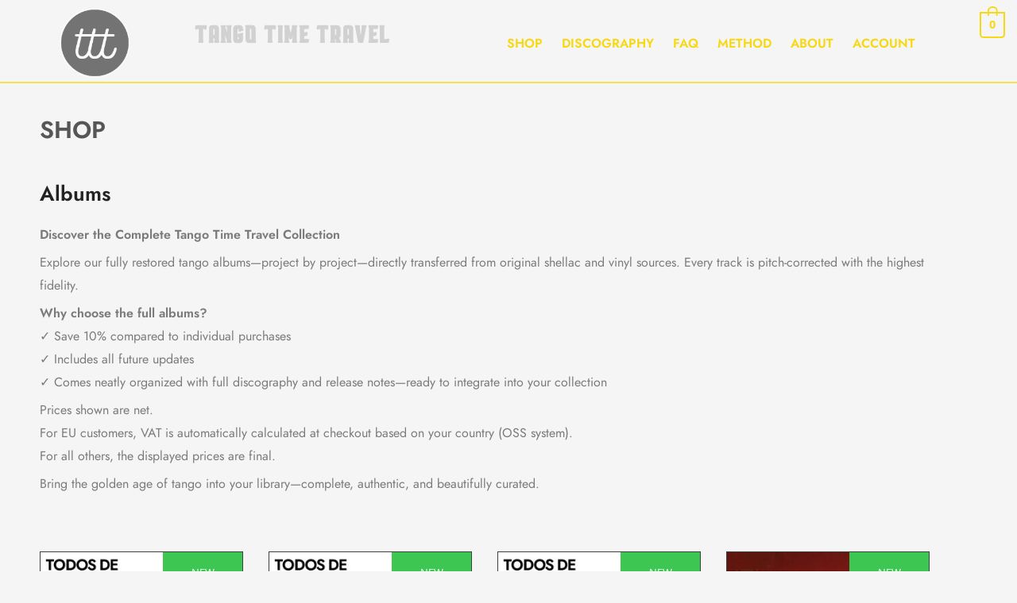

--- FILE ---
content_type: text/html; charset=UTF-8
request_url: https://tangotimetravel.be/product-category/78-rpm-shellacs/single/
body_size: 59561
content:
<!DOCTYPE html>
<html lang="en-US">
<head>
<meta charset="UTF-8">
<meta name="viewport" content="width=device-width, initial-scale=1">
	<link rel="profile" href="https://gmpg.org/xfn/11"> 
	<title>Single &#8211; Tango Time Travel</title>
<meta name='robots' content='max-image-preview:large' />
<script>window._wca = window._wca || [];</script>
<link rel='dns-prefetch' href='//stats.wp.com' />
<link rel='dns-prefetch' href='//fonts.googleapis.com' />
<link rel='preconnect' href='//c0.wp.com' />
<link rel="alternate" type="application/rss+xml" title="Tango Time Travel &raquo; Feed" href="https://tangotimetravel.be/feed/" />
<link rel="alternate" type="application/rss+xml" title="Tango Time Travel &raquo; Comments Feed" href="https://tangotimetravel.be/comments/feed/" />
<link rel="alternate" type="application/rss+xml" title="Tango Time Travel &raquo; Single Category Feed" href="https://tangotimetravel.be/product-category/78-rpm-shellacs/single/feed/" />
<style id='wp-img-auto-sizes-contain-inline-css'>
img:is([sizes=auto i],[sizes^="auto," i]){contain-intrinsic-size:3000px 1500px}
/*# sourceURL=wp-img-auto-sizes-contain-inline-css */
</style>
<link rel='stylesheet' id='wc-vat-compliance-style-css' href='https://tangotimetravel.be/wp-content/plugins/woocommerce-eu-vat-compliance-premium/build/style-vat-number-block.css?ver=1.36.5' media='all' />
<link rel='stylesheet' id='jet-menu-astra-css' href='https://tangotimetravel.be/wp-content/plugins/jet-menu/integration/themes/astra/assets/css/style.css?ver=2.4.18' media='all' />
<link rel='stylesheet' id='jet-menu-hfe-css' href='https://tangotimetravel.be/wp-content/plugins/jet-menu/integration/plugins/header-footer-elementor/assets/css/style.css?ver=2.4.18' media='all' />
<link rel='stylesheet' id='astra-theme-css-css' href='https://tangotimetravel.be/wp-content/themes/astra/assets/css/minified/style.min.css?ver=4.12.0' media='all' />
<style id='astra-theme-css-inline-css'>
.ast-no-sidebar .entry-content .alignfull {margin-left: calc( -50vw + 50%);margin-right: calc( -50vw + 50%);max-width: 100vw;width: 100vw;}.ast-no-sidebar .entry-content .alignwide {margin-left: calc(-41vw + 50%);margin-right: calc(-41vw + 50%);max-width: unset;width: unset;}.ast-no-sidebar .entry-content .alignfull .alignfull,.ast-no-sidebar .entry-content .alignfull .alignwide,.ast-no-sidebar .entry-content .alignwide .alignfull,.ast-no-sidebar .entry-content .alignwide .alignwide,.ast-no-sidebar .entry-content .wp-block-column .alignfull,.ast-no-sidebar .entry-content .wp-block-column .alignwide{width: 100%;margin-left: auto;margin-right: auto;}.wp-block-gallery,.blocks-gallery-grid {margin: 0;}.wp-block-separator {max-width: 100px;}.wp-block-separator.is-style-wide,.wp-block-separator.is-style-dots {max-width: none;}.entry-content .has-2-columns .wp-block-column:first-child {padding-right: 10px;}.entry-content .has-2-columns .wp-block-column:last-child {padding-left: 10px;}@media (max-width: 782px) {.entry-content .wp-block-columns .wp-block-column {flex-basis: 100%;}.entry-content .has-2-columns .wp-block-column:first-child {padding-right: 0;}.entry-content .has-2-columns .wp-block-column:last-child {padding-left: 0;}}body .entry-content .wp-block-latest-posts {margin-left: 0;}body .entry-content .wp-block-latest-posts li {list-style: none;}.ast-no-sidebar .ast-container .entry-content .wp-block-latest-posts {margin-left: 0;}.ast-header-break-point .entry-content .alignwide {margin-left: auto;margin-right: auto;}.entry-content .blocks-gallery-item img {margin-bottom: auto;}.wp-block-pullquote {border-top: 4px solid #555d66;border-bottom: 4px solid #555d66;color: #40464d;}:root{--ast-post-nav-space:0;--ast-container-default-xlg-padding:6.67em;--ast-container-default-lg-padding:5.67em;--ast-container-default-slg-padding:4.34em;--ast-container-default-md-padding:3.34em;--ast-container-default-sm-padding:6.67em;--ast-container-default-xs-padding:2.4em;--ast-container-default-xxs-padding:1.4em;--ast-code-block-background:#EEEEEE;--ast-comment-inputs-background:#FAFAFA;--ast-normal-container-width:1200px;--ast-narrow-container-width:750px;--ast-blog-title-font-weight:normal;--ast-blog-meta-weight:inherit;--ast-global-color-primary:var(--ast-global-color-5);--ast-global-color-secondary:var(--ast-global-color-4);--ast-global-color-alternate-background:var(--ast-global-color-7);--ast-global-color-subtle-background:var(--ast-global-color-6);--ast-bg-style-guide:var( --ast-global-color-secondary,--ast-global-color-5 );--ast-shadow-style-guide:0px 0px 4px 0 #00000057;--ast-global-dark-bg-style:#fff;--ast-global-dark-lfs:#fbfbfb;--ast-widget-bg-color:#fafafa;--ast-wc-container-head-bg-color:#fbfbfb;--ast-title-layout-bg:#eeeeee;--ast-search-border-color:#e7e7e7;--ast-lifter-hover-bg:#e6e6e6;--ast-gallery-block-color:#000;--srfm-color-input-label:var(--ast-global-color-2);}html{font-size:100%;}a,.page-title{color:var(--ast-global-color-0);}a:hover,a:focus{color:var(--ast-global-color-1);}body,button,input,select,textarea,.ast-button,.ast-custom-button{font-family:'Jost',sans-serif;font-weight:500;font-size:16px;font-size:1rem;}blockquote{color:var(--ast-global-color-3);}p,.entry-content p{margin-bottom:2.57em;}h1,h2,h3,h4,h5,h6,.entry-content :where(h1,h2,h3,h4,h5,h6),.site-title,.site-title a{font-family:'Jost',sans-serif;font-weight:600;}.ast-site-identity .site-title a{color:var(--ast-global-color-2);}.site-title{font-size:35px;font-size:2.1875rem;display:block;}header .custom-logo-link img{max-width:250px;width:250px;}.astra-logo-svg{width:250px;}.site-header .site-description{font-size:15px;font-size:0.9375rem;display:block;}.entry-title{font-size:26px;font-size:1.625rem;}.archive .ast-article-post .ast-article-inner,.blog .ast-article-post .ast-article-inner,.archive .ast-article-post .ast-article-inner:hover,.blog .ast-article-post .ast-article-inner:hover{overflow:hidden;}h1,.entry-content :where(h1){font-size:30px;font-size:1.875rem;font-weight:400;font-family:'Jost',sans-serif;line-height:1.4em;}h2,.entry-content :where(h2){font-size:32px;font-size:2rem;font-weight:600;font-family:'Jost',sans-serif;line-height:1.3em;}h3,.entry-content :where(h3){font-size:16px;font-size:1rem;font-weight:600;font-family:'Jost',sans-serif;line-height:1.3em;}h4,.entry-content :where(h4){font-size:16px;font-size:1rem;line-height:1.2em;font-family:'Jost',sans-serif;}h5,.entry-content :where(h5){font-size:16px;font-size:1rem;line-height:1.2em;font-family:'Jost',sans-serif;}h6,.entry-content :where(h6){font-size:16px;font-size:1rem;line-height:1.25em;font-family:'Jost',sans-serif;}::selection{background-color:var(--ast-global-color-0);color:#ffffff;}body,h1,h2,h3,h4,h5,h6,.entry-title a,.entry-content :where(h1,h2,h3,h4,h5,h6){color:var(--ast-global-color-3);}.tagcloud a:hover,.tagcloud a:focus,.tagcloud a.current-item{color:#ffffff;border-color:var(--ast-global-color-0);background-color:var(--ast-global-color-0);}input:focus,input[type="text"]:focus,input[type="email"]:focus,input[type="url"]:focus,input[type="password"]:focus,input[type="reset"]:focus,input[type="search"]:focus,textarea:focus{border-color:var(--ast-global-color-0);}input[type="radio"]:checked,input[type=reset],input[type="checkbox"]:checked,input[type="checkbox"]:hover:checked,input[type="checkbox"]:focus:checked,input[type=range]::-webkit-slider-thumb{border-color:var(--ast-global-color-0);background-color:var(--ast-global-color-0);box-shadow:none;}.site-footer a:hover + .post-count,.site-footer a:focus + .post-count{background:var(--ast-global-color-0);border-color:var(--ast-global-color-0);}.single .nav-links .nav-previous,.single .nav-links .nav-next{color:var(--ast-global-color-0);}.entry-meta,.entry-meta *{line-height:1.45;color:var(--ast-global-color-0);}.entry-meta a:not(.ast-button):hover,.entry-meta a:not(.ast-button):hover *,.entry-meta a:not(.ast-button):focus,.entry-meta a:not(.ast-button):focus *,.page-links > .page-link,.page-links .page-link:hover,.post-navigation a:hover{color:var(--ast-global-color-1);}#cat option,.secondary .calendar_wrap thead a,.secondary .calendar_wrap thead a:visited{color:var(--ast-global-color-0);}.secondary .calendar_wrap #today,.ast-progress-val span{background:var(--ast-global-color-0);}.secondary a:hover + .post-count,.secondary a:focus + .post-count{background:var(--ast-global-color-0);border-color:var(--ast-global-color-0);}.calendar_wrap #today > a{color:#ffffff;}.page-links .page-link,.single .post-navigation a{color:var(--ast-global-color-0);}.ast-header-break-point .main-header-bar .ast-button-wrap .menu-toggle{border-radius:0px;}.ast-search-menu-icon .search-form button.search-submit{padding:0 4px;}.ast-search-menu-icon form.search-form{padding-right:0;}.ast-header-search .ast-search-menu-icon.ast-dropdown-active .search-form,.ast-header-search .ast-search-menu-icon.ast-dropdown-active .search-field:focus{transition:all 0.2s;}.search-form input.search-field:focus{outline:none;}.widget-title,.widget .wp-block-heading{font-size:22px;font-size:1.375rem;color:var(--ast-global-color-3);}.ast-search-menu-icon.slide-search a:focus-visible:focus-visible,.astra-search-icon:focus-visible,#close:focus-visible,a:focus-visible,.ast-menu-toggle:focus-visible,.site .skip-link:focus-visible,.wp-block-loginout input:focus-visible,.wp-block-search.wp-block-search__button-inside .wp-block-search__inside-wrapper,.ast-header-navigation-arrow:focus-visible,.woocommerce .wc-proceed-to-checkout > .checkout-button:focus-visible,.woocommerce .woocommerce-MyAccount-navigation ul li a:focus-visible,.ast-orders-table__row .ast-orders-table__cell:focus-visible,.woocommerce .woocommerce-order-details .order-again > .button:focus-visible,.woocommerce .woocommerce-message a.button.wc-forward:focus-visible,.woocommerce #minus_qty:focus-visible,.woocommerce #plus_qty:focus-visible,a#ast-apply-coupon:focus-visible,.woocommerce .woocommerce-info a:focus-visible,.woocommerce .astra-shop-summary-wrap a:focus-visible,.woocommerce a.wc-forward:focus-visible,#ast-apply-coupon:focus-visible,.woocommerce-js .woocommerce-mini-cart-item a.remove:focus-visible,#close:focus-visible,.button.search-submit:focus-visible,#search_submit:focus,.normal-search:focus-visible,.ast-header-account-wrap:focus-visible,.woocommerce .ast-on-card-button.ast-quick-view-trigger:focus,.astra-cart-drawer-close:focus,.ast-single-variation:focus,.ast-woocommerce-product-gallery__image:focus,.ast-button:focus,.woocommerce-product-gallery--with-images [data-controls="prev"]:focus-visible,.woocommerce-product-gallery--with-images [data-controls="next"]:focus-visible,.ast-builder-button-wrap:has(.ast-custom-button-link:focus),.ast-builder-button-wrap .ast-custom-button-link:focus{outline-style:dotted;outline-color:inherit;outline-width:thin;}input:focus,input[type="text"]:focus,input[type="email"]:focus,input[type="url"]:focus,input[type="password"]:focus,input[type="reset"]:focus,input[type="search"]:focus,input[type="number"]:focus,textarea:focus,.wp-block-search__input:focus,[data-section="section-header-mobile-trigger"] .ast-button-wrap .ast-mobile-menu-trigger-minimal:focus,.ast-mobile-popup-drawer.active .menu-toggle-close:focus,.woocommerce-ordering select.orderby:focus,#ast-scroll-top:focus,#coupon_code:focus,.woocommerce-page #comment:focus,.woocommerce #reviews #respond input#submit:focus,.woocommerce a.add_to_cart_button:focus,.woocommerce .button.single_add_to_cart_button:focus,.woocommerce .woocommerce-cart-form button:focus,.woocommerce .woocommerce-cart-form__cart-item .quantity .qty:focus,.woocommerce .woocommerce-billing-fields .woocommerce-billing-fields__field-wrapper .woocommerce-input-wrapper > .input-text:focus,.woocommerce #order_comments:focus,.woocommerce #place_order:focus,.woocommerce .woocommerce-address-fields .woocommerce-address-fields__field-wrapper .woocommerce-input-wrapper > .input-text:focus,.woocommerce .woocommerce-MyAccount-content form button:focus,.woocommerce .woocommerce-MyAccount-content .woocommerce-EditAccountForm .woocommerce-form-row .woocommerce-Input.input-text:focus,.woocommerce .ast-woocommerce-container .woocommerce-pagination ul.page-numbers li a:focus,body #content .woocommerce form .form-row .select2-container--default .select2-selection--single:focus,#ast-coupon-code:focus,.woocommerce.woocommerce-js .quantity input[type=number]:focus,.woocommerce-js .woocommerce-mini-cart-item .quantity input[type=number]:focus,.woocommerce p#ast-coupon-trigger:focus{border-style:dotted;border-color:inherit;border-width:thin;}input{outline:none;}.woocommerce-js input[type=text]:focus,.woocommerce-js input[type=email]:focus,.woocommerce-js textarea:focus,input[type=number]:focus,.comments-area textarea#comment:focus,.comments-area textarea#comment:active,.comments-area .ast-comment-formwrap input[type="text"]:focus,.comments-area .ast-comment-formwrap input[type="text"]:active{outline-style:unset;outline-color:inherit;outline-width:thin;}.main-header-menu .menu-link,.ast-header-custom-item a{color:var(--ast-global-color-3);}.main-header-menu .menu-item:hover > .menu-link,.main-header-menu .menu-item:hover > .ast-menu-toggle,.main-header-menu .ast-masthead-custom-menu-items a:hover,.main-header-menu .menu-item.focus > .menu-link,.main-header-menu .menu-item.focus > .ast-menu-toggle,.main-header-menu .current-menu-item > .menu-link,.main-header-menu .current-menu-ancestor > .menu-link,.main-header-menu .current-menu-item > .ast-menu-toggle,.main-header-menu .current-menu-ancestor > .ast-menu-toggle{color:var(--ast-global-color-0);}.header-main-layout-3 .ast-main-header-bar-alignment{margin-right:auto;}.header-main-layout-2 .site-header-section-left .ast-site-identity{text-align:left;}.ast-logo-title-inline .site-logo-img{padding-right:1em;}.site-logo-img img{ transition:all 0.2s linear;}body .ast-oembed-container *{position:absolute;top:0;width:100%;height:100%;left:0;}body .wp-block-embed-pocket-casts .ast-oembed-container *{position:unset;}.ast-header-break-point .ast-mobile-menu-buttons-minimal.menu-toggle{background:transparent;color:#83d341;}.ast-header-break-point .ast-mobile-menu-buttons-outline.menu-toggle{background:transparent;border:1px solid #83d341;color:#83d341;}.ast-header-break-point .ast-mobile-menu-buttons-fill.menu-toggle{background:#83d341;color:#000000;}.ast-single-post-featured-section + article {margin-top: 2em;}.site-content .ast-single-post-featured-section img {width: 100%;overflow: hidden;object-fit: cover;}.site > .ast-single-related-posts-container {margin-top: 0;}@media (min-width: 769px) {.ast-desktop .ast-container--narrow {max-width: var(--ast-narrow-container-width);margin: 0 auto;}}.footer-adv .footer-adv-overlay{border-top-style:solid;border-top-color:#7a7a7a;}.wp-block-buttons.aligncenter{justify-content:center;}@media (max-width:782px){.entry-content .wp-block-columns .wp-block-column{margin-left:0px;}}.wp-block-image.aligncenter{margin-left:auto;margin-right:auto;}.wp-block-table.aligncenter{margin-left:auto;margin-right:auto;}.wp-block-buttons .wp-block-button.is-style-outline .wp-block-button__link.wp-element-button,.ast-outline-button,.wp-block-uagb-buttons-child .uagb-buttons-repeater.ast-outline-button{border-color:#000000;border-top-width:2px;border-right-width:2px;border-bottom-width:2px;border-left-width:2px;font-family:'Jost',sans-serif;font-weight:400;line-height:1em;border-top-left-radius:2px;border-top-right-radius:2px;border-bottom-right-radius:2px;border-bottom-left-radius:2px;}.wp-block-button.is-style-outline .wp-block-button__link:hover,.wp-block-buttons .wp-block-button.is-style-outline .wp-block-button__link:focus,.wp-block-buttons .wp-block-button.is-style-outline > .wp-block-button__link:not(.has-text-color):hover,.wp-block-buttons .wp-block-button.wp-block-button__link.is-style-outline:not(.has-text-color):hover,.ast-outline-button:hover,.ast-outline-button:focus,.wp-block-uagb-buttons-child .uagb-buttons-repeater.ast-outline-button:hover,.wp-block-uagb-buttons-child .uagb-buttons-repeater.ast-outline-button:focus{background-color:#f8d813;}.wp-block-button .wp-block-button__link.wp-element-button.is-style-outline:not(.has-background),.wp-block-button.is-style-outline>.wp-block-button__link.wp-element-button:not(.has-background),.ast-outline-button{background-color:#22201f;}.entry-content[data-ast-blocks-layout] > figure{margin-bottom:1em;}.elementor-widget-container .elementor-loop-container .e-loop-item[data-elementor-type="loop-item"]{width:100%;}.review-rating{display:flex;align-items:center;order:2;}@media (max-width:768px){.ast-left-sidebar #content > .ast-container{display:flex;flex-direction:column-reverse;width:100%;}.ast-separate-container .ast-article-post,.ast-separate-container .ast-article-single{padding:1.5em 2.14em;}.ast-author-box img.avatar{margin:20px 0 0 0;}}@media (min-width:769px){.ast-separate-container.ast-right-sidebar #primary,.ast-separate-container.ast-left-sidebar #primary{border:0;}.search-no-results.ast-separate-container #primary{margin-bottom:4em;}}.wp-block-button .wp-block-button__link{color:#ffffff;}.wp-block-button .wp-block-button__link:hover,.wp-block-button .wp-block-button__link:focus{color:#000000;background-color:#f8d813;border-color:#f8d813;}.elementor-widget-heading h1.elementor-heading-title{line-height:1.4em;}.elementor-widget-heading h2.elementor-heading-title{line-height:1.3em;}.elementor-widget-heading h3.elementor-heading-title{line-height:1.3em;}.elementor-widget-heading h4.elementor-heading-title{line-height:1.2em;}.elementor-widget-heading h5.elementor-heading-title{line-height:1.2em;}.elementor-widget-heading h6.elementor-heading-title{line-height:1.25em;}.wp-block-button .wp-block-button__link{border-style:solid;border-top-width:2px;border-right-width:2px;border-left-width:2px;border-bottom-width:2px;border-color:#000000;background-color:#22201f;color:#ffffff;font-family:'Jost',sans-serif;font-weight:400;line-height:1em;text-transform:uppercase;border-top-left-radius:2px;border-top-right-radius:2px;border-bottom-right-radius:2px;border-bottom-left-radius:2px;padding-top:4px;padding-right:4px;padding-bottom:4px;padding-left:4px;}.menu-toggle,button,.ast-button,.ast-custom-button,.button,input#submit,input[type="button"],input[type="submit"],input[type="reset"]{border-style:solid;border-top-width:2px;border-right-width:2px;border-left-width:2px;border-bottom-width:2px;color:#ffffff;border-color:#000000;background-color:#22201f;padding-top:4px;padding-right:4px;padding-bottom:4px;padding-left:4px;font-family:'Jost',sans-serif;font-weight:400;line-height:1em;text-transform:uppercase;border-top-left-radius:2px;border-top-right-radius:2px;border-bottom-right-radius:2px;border-bottom-left-radius:2px;}button:focus,.menu-toggle:hover,button:hover,.ast-button:hover,.ast-custom-button:hover .button:hover,.ast-custom-button:hover ,input[type=reset]:hover,input[type=reset]:focus,input#submit:hover,input#submit:focus,input[type="button"]:hover,input[type="button"]:focus,input[type="submit"]:hover,input[type="submit"]:focus{color:#000000;background-color:#f8d813;border-color:#f8d813;}@media (max-width:768px){.ast-mobile-header-stack .main-header-bar .ast-search-menu-icon{display:inline-block;}.ast-header-break-point.ast-header-custom-item-outside .ast-mobile-header-stack .main-header-bar .ast-search-icon{margin:0;}.ast-comment-avatar-wrap img{max-width:2.5em;}.ast-comment-meta{padding:0 1.8888em 1.3333em;}.ast-separate-container .ast-comment-list li.depth-1{padding:1.5em 2.14em;}.ast-separate-container .comment-respond{padding:2em 2.14em;}}@media (min-width:544px){.ast-container{max-width:100%;}}@media (max-width:544px){.ast-separate-container .ast-article-post,.ast-separate-container .ast-article-single,.ast-separate-container .comments-title,.ast-separate-container .ast-archive-description{padding:1.5em 1em;}.ast-separate-container #content .ast-container{padding-left:0.54em;padding-right:0.54em;}.ast-separate-container .ast-comment-list .bypostauthor{padding:.5em;}.ast-search-menu-icon.ast-dropdown-active .search-field{width:170px;}.site-branding img,.site-header .site-logo-img .custom-logo-link img{max-width:100%;}} #ast-mobile-header .ast-site-header-cart-li a{pointer-events:none;}.ast-no-sidebar.ast-separate-container .entry-content .alignfull {margin-left: -6.67em;margin-right: -6.67em;width: auto;}@media (max-width: 1200px) {.ast-no-sidebar.ast-separate-container .entry-content .alignfull {margin-left: -2.4em;margin-right: -2.4em;}}@media (max-width: 768px) {.ast-no-sidebar.ast-separate-container .entry-content .alignfull {margin-left: -2.14em;margin-right: -2.14em;}}@media (max-width: 544px) {.ast-no-sidebar.ast-separate-container .entry-content .alignfull {margin-left: -1em;margin-right: -1em;}}.ast-no-sidebar.ast-separate-container .entry-content .alignwide {margin-left: -20px;margin-right: -20px;}.ast-no-sidebar.ast-separate-container .entry-content .wp-block-column .alignfull,.ast-no-sidebar.ast-separate-container .entry-content .wp-block-column .alignwide {margin-left: auto;margin-right: auto;width: 100%;}@media (max-width:768px){.site-title{display:block;}.site-header .site-description{display:block;}h1,.entry-content :where(h1){font-size:30px;}h2,.entry-content :where(h2){font-size:25px;}h3,.entry-content :where(h3){font-size:20px;}}@media (max-width:544px){.site-title{display:block;}.site-header .site-description{display:block;}h1,.entry-content :where(h1){font-size:30px;}h2,.entry-content :where(h2){font-size:25px;}h3,.entry-content :where(h3){font-size:20px;}}@media (max-width:768px){html{font-size:91.2%;}}@media (max-width:544px){html{font-size:91.2%;}}@media (min-width:769px){.ast-container{max-width:1240px;}}@font-face {font-family: "Astra";src: url(https://tangotimetravel.be/wp-content/themes/astra/assets/fonts/astra.woff) format("woff"),url(https://tangotimetravel.be/wp-content/themes/astra/assets/fonts/astra.ttf) format("truetype"),url(https://tangotimetravel.be/wp-content/themes/astra/assets/fonts/astra.svg#astra) format("svg");font-weight: normal;font-style: normal;font-display: fallback;}@media (max-width:921px) {.main-header-bar .main-header-bar-navigation{display:none;}}.ast-blog-layout-classic-grid .ast-article-inner{box-shadow:0px 6px 15px -2px rgba(16,24,40,0.05);}.ast-separate-container .ast-blog-layout-classic-grid .ast-article-inner,.ast-plain-container .ast-blog-layout-classic-grid .ast-article-inner{height:100%;}.ast-blog-layout-6-grid .ast-blog-featured-section:before { content: ""; }.cat-links.badge a,.tags-links.badge a {padding: 4px 8px;border-radius: 3px;font-weight: 400;}.cat-links.underline a,.tags-links.underline a{text-decoration: underline;}.ast-desktop .main-header-menu.submenu-with-border .sub-menu,.ast-desktop .main-header-menu.submenu-with-border .astra-full-megamenu-wrapper{border-color:var(--ast-global-color-0);}.ast-desktop .main-header-menu.submenu-with-border .sub-menu{border-top-width:2px;border-style:solid;}.ast-desktop .main-header-menu.submenu-with-border .sub-menu .sub-menu{top:-2px;}.ast-desktop .main-header-menu.submenu-with-border .sub-menu .menu-link,.ast-desktop .main-header-menu.submenu-with-border .children .menu-link{border-bottom-width:0px;border-style:solid;border-color:#eaeaea;}@media (min-width:769px){.main-header-menu .sub-menu .menu-item.ast-left-align-sub-menu:hover > .sub-menu,.main-header-menu .sub-menu .menu-item.ast-left-align-sub-menu.focus > .sub-menu{margin-left:-0px;}}.ast-small-footer{border-top-style:solid;border-top-width:1px;border-top-color:#7a7a7a;}.ast-small-footer-wrap{text-align:center;}.site .comments-area{padding-bottom:3em;}.ast-header-break-point.ast-header-custom-item-inside .main-header-bar .main-header-bar-navigation .ast-search-icon {display: none;}.ast-header-break-point.ast-header-custom-item-inside .main-header-bar .ast-search-menu-icon .search-form {padding: 0;display: block;overflow: hidden;}.ast-header-break-point .ast-header-custom-item .widget:last-child {margin-bottom: 1em;}.ast-header-custom-item .widget {margin: 0.5em;display: inline-block;vertical-align: middle;}.ast-header-custom-item .widget p {margin-bottom: 0;}.ast-header-custom-item .widget li {width: auto;}.ast-header-custom-item-inside .button-custom-menu-item .menu-link {display: none;}.ast-header-custom-item-inside.ast-header-break-point .button-custom-menu-item .ast-custom-button-link {display: none;}.ast-header-custom-item-inside.ast-header-break-point .button-custom-menu-item .menu-link {display: block;}.ast-header-break-point.ast-header-custom-item-outside .main-header-bar .ast-search-icon {margin-right: 1em;}.ast-header-break-point.ast-header-custom-item-inside .main-header-bar .ast-search-menu-icon .search-field,.ast-header-break-point.ast-header-custom-item-inside .main-header-bar .ast-search-menu-icon.ast-inline-search .search-field {width: 100%;padding-right: 5.5em;}.ast-header-break-point.ast-header-custom-item-inside .main-header-bar .ast-search-menu-icon .search-submit {display: block;position: absolute;height: 100%;top: 0;right: 0;padding: 0 1em;border-radius: 0;}.ast-header-break-point .ast-header-custom-item .ast-masthead-custom-menu-items {padding-left: 20px;padding-right: 20px;margin-bottom: 1em;margin-top: 1em;}.ast-header-custom-item-inside.ast-header-break-point .button-custom-menu-item {padding-left: 0;padding-right: 0;margin-top: 0;margin-bottom: 0;}.astra-icon-down_arrow::after {content: "\e900";font-family: Astra;}.astra-icon-close::after {content: "\e5cd";font-family: Astra;}.astra-icon-drag_handle::after {content: "\e25d";font-family: Astra;}.astra-icon-format_align_justify::after {content: "\e235";font-family: Astra;}.astra-icon-menu::after {content: "\e5d2";font-family: Astra;}.astra-icon-reorder::after {content: "\e8fe";font-family: Astra;}.astra-icon-search::after {content: "\e8b6";font-family: Astra;}.astra-icon-zoom_in::after {content: "\e56b";font-family: Astra;}.astra-icon-check-circle::after {content: "\e901";font-family: Astra;}.astra-icon-shopping-cart::after {content: "\f07a";font-family: Astra;}.astra-icon-shopping-bag::after {content: "\f290";font-family: Astra;}.astra-icon-shopping-basket::after {content: "\f291";font-family: Astra;}.astra-icon-circle-o::after {content: "\e903";font-family: Astra;}.astra-icon-certificate::after {content: "\e902";font-family: Astra;}blockquote {padding: 1.2em;}:root .has-ast-global-color-0-color{color:var(--ast-global-color-0);}:root .has-ast-global-color-0-background-color{background-color:var(--ast-global-color-0);}:root .wp-block-button .has-ast-global-color-0-color{color:var(--ast-global-color-0);}:root .wp-block-button .has-ast-global-color-0-background-color{background-color:var(--ast-global-color-0);}:root .has-ast-global-color-1-color{color:var(--ast-global-color-1);}:root .has-ast-global-color-1-background-color{background-color:var(--ast-global-color-1);}:root .wp-block-button .has-ast-global-color-1-color{color:var(--ast-global-color-1);}:root .wp-block-button .has-ast-global-color-1-background-color{background-color:var(--ast-global-color-1);}:root .has-ast-global-color-2-color{color:var(--ast-global-color-2);}:root .has-ast-global-color-2-background-color{background-color:var(--ast-global-color-2);}:root .wp-block-button .has-ast-global-color-2-color{color:var(--ast-global-color-2);}:root .wp-block-button .has-ast-global-color-2-background-color{background-color:var(--ast-global-color-2);}:root .has-ast-global-color-3-color{color:var(--ast-global-color-3);}:root .has-ast-global-color-3-background-color{background-color:var(--ast-global-color-3);}:root .wp-block-button .has-ast-global-color-3-color{color:var(--ast-global-color-3);}:root .wp-block-button .has-ast-global-color-3-background-color{background-color:var(--ast-global-color-3);}:root .has-ast-global-color-4-color{color:var(--ast-global-color-4);}:root .has-ast-global-color-4-background-color{background-color:var(--ast-global-color-4);}:root .wp-block-button .has-ast-global-color-4-color{color:var(--ast-global-color-4);}:root .wp-block-button .has-ast-global-color-4-background-color{background-color:var(--ast-global-color-4);}:root .has-ast-global-color-5-color{color:var(--ast-global-color-5);}:root .has-ast-global-color-5-background-color{background-color:var(--ast-global-color-5);}:root .wp-block-button .has-ast-global-color-5-color{color:var(--ast-global-color-5);}:root .wp-block-button .has-ast-global-color-5-background-color{background-color:var(--ast-global-color-5);}:root .has-ast-global-color-6-color{color:var(--ast-global-color-6);}:root .has-ast-global-color-6-background-color{background-color:var(--ast-global-color-6);}:root .wp-block-button .has-ast-global-color-6-color{color:var(--ast-global-color-6);}:root .wp-block-button .has-ast-global-color-6-background-color{background-color:var(--ast-global-color-6);}:root .has-ast-global-color-7-color{color:var(--ast-global-color-7);}:root .has-ast-global-color-7-background-color{background-color:var(--ast-global-color-7);}:root .wp-block-button .has-ast-global-color-7-color{color:var(--ast-global-color-7);}:root .wp-block-button .has-ast-global-color-7-background-color{background-color:var(--ast-global-color-7);}:root .has-ast-global-color-8-color{color:var(--ast-global-color-8);}:root .has-ast-global-color-8-background-color{background-color:var(--ast-global-color-8);}:root .wp-block-button .has-ast-global-color-8-color{color:var(--ast-global-color-8);}:root .wp-block-button .has-ast-global-color-8-background-color{background-color:var(--ast-global-color-8);}:root{--ast-global-color-0:#0170B9;--ast-global-color-1:#3a3a3a;--ast-global-color-2:#3a3a3a;--ast-global-color-3:#4B4F58;--ast-global-color-4:#F5F5F5;--ast-global-color-5:#FFFFFF;--ast-global-color-6:#E5E5E5;--ast-global-color-7:#424242;--ast-global-color-8:#000000;}:root {--ast-border-color : #dddddd;}.ast-breadcrumbs .trail-browse,.ast-breadcrumbs .trail-items,.ast-breadcrumbs .trail-items li{display:inline-block;margin:0;padding:0;border:none;background:inherit;text-indent:0;text-decoration:none;}.ast-breadcrumbs .trail-browse{font-size:inherit;font-style:inherit;font-weight:inherit;color:inherit;}.ast-breadcrumbs .trail-items{list-style:none;}.trail-items li::after{padding:0 0.3em;content:"\00bb";}.trail-items li:last-of-type::after{display:none;}h1,h2,h3,h4,h5,h6,.entry-content :where(h1,h2,h3,h4,h5,h6){color:var(--ast-global-color-2);}.elementor-widget-heading .elementor-heading-title{margin:0;}.elementor-page .ast-menu-toggle{color:unset !important;background:unset !important;}.elementor-post.elementor-grid-item.hentry{margin-bottom:0;}.woocommerce div.product .elementor-element.elementor-products-grid .related.products ul.products li.product,.elementor-element .elementor-wc-products .woocommerce[class*='columns-'] ul.products li.product{width:auto;margin:0;float:none;}body .elementor hr{background-color:#ccc;margin:0;}.ast-left-sidebar .elementor-section.elementor-section-stretched,.ast-right-sidebar .elementor-section.elementor-section-stretched{max-width:100%;left:0 !important;}.elementor-posts-container [CLASS*="ast-width-"]{width:100%;}.elementor-template-full-width .ast-container{display:block;}.elementor-screen-only,.screen-reader-text,.screen-reader-text span,.ui-helper-hidden-accessible{top:0 !important;}@media (max-width:544px){.elementor-element .elementor-wc-products .woocommerce[class*="columns-"] ul.products li.product{width:auto;margin:0;}.elementor-element .woocommerce .woocommerce-result-count{float:none;}}.ast-header-break-point .main-header-bar{border-bottom-width:1px;}@media (min-width:769px){.main-header-bar{border-bottom-width:1px;}}.main-header-menu .menu-item, #astra-footer-menu .menu-item, .main-header-bar .ast-masthead-custom-menu-items{-js-display:flex;display:flex;-webkit-box-pack:center;-webkit-justify-content:center;-moz-box-pack:center;-ms-flex-pack:center;justify-content:center;-webkit-box-orient:vertical;-webkit-box-direction:normal;-webkit-flex-direction:column;-moz-box-orient:vertical;-moz-box-direction:normal;-ms-flex-direction:column;flex-direction:column;}.main-header-menu > .menu-item > .menu-link, #astra-footer-menu > .menu-item > .menu-link{height:100%;-webkit-box-align:center;-webkit-align-items:center;-moz-box-align:center;-ms-flex-align:center;align-items:center;-js-display:flex;display:flex;}.ast-primary-menu-disabled .main-header-bar .ast-masthead-custom-menu-items{flex:unset;}.main-header-menu .sub-menu .menu-item.menu-item-has-children > .menu-link:after{position:absolute;right:1em;top:50%;transform:translate(0,-50%) rotate(270deg);}.ast-header-break-point .main-header-bar .main-header-bar-navigation .page_item_has_children > .ast-menu-toggle::before, .ast-header-break-point .main-header-bar .main-header-bar-navigation .menu-item-has-children > .ast-menu-toggle::before, .ast-mobile-popup-drawer .main-header-bar-navigation .menu-item-has-children>.ast-menu-toggle::before, .ast-header-break-point .ast-mobile-header-wrap .main-header-bar-navigation .menu-item-has-children > .ast-menu-toggle::before{font-weight:bold;content:"\e900";font-family:Astra;text-decoration:inherit;display:inline-block;}.ast-header-break-point .main-navigation ul.sub-menu .menu-item .menu-link:before{content:"\e900";font-family:Astra;font-size:.65em;text-decoration:inherit;display:inline-block;transform:translate(0, -2px) rotateZ(270deg);margin-right:5px;}.widget_search .search-form:after{font-family:Astra;font-size:1.2em;font-weight:normal;content:"\e8b6";position:absolute;top:50%;right:15px;transform:translate(0, -50%);}.astra-search-icon::before{content:"\e8b6";font-family:Astra;font-style:normal;font-weight:normal;text-decoration:inherit;text-align:center;-webkit-font-smoothing:antialiased;-moz-osx-font-smoothing:grayscale;z-index:3;}.main-header-bar .main-header-bar-navigation .page_item_has_children > a:after, .main-header-bar .main-header-bar-navigation .menu-item-has-children > a:after, .menu-item-has-children .ast-header-navigation-arrow:after{content:"\e900";display:inline-block;font-family:Astra;font-size:.6rem;font-weight:bold;text-rendering:auto;-webkit-font-smoothing:antialiased;-moz-osx-font-smoothing:grayscale;margin-left:10px;line-height:normal;}.menu-item-has-children .sub-menu .ast-header-navigation-arrow:after{margin-left:0;}.ast-mobile-popup-drawer .main-header-bar-navigation .ast-submenu-expanded>.ast-menu-toggle::before{transform:rotateX(180deg);}.ast-header-break-point .main-header-bar-navigation .menu-item-has-children > .menu-link:after{display:none;}@media (min-width:769px){.ast-builder-menu .main-navigation > ul > li:last-child a{margin-right:0;}}.ast-separate-container .ast-article-inner{background-color:transparent;background-image:none;}.ast-separate-container .ast-article-post{background-color:var(--ast-global-color-5);}@media (max-width:768px){.ast-separate-container .ast-article-post{background-color:var(--ast-global-color-5);}}@media (max-width:544px){.ast-separate-container .ast-article-post{background-color:var(--ast-global-color-5);}}.ast-separate-container .ast-article-single:not(.ast-related-post), .woocommerce.ast-separate-container .ast-woocommerce-container, .ast-separate-container .error-404, .ast-separate-container .no-results, .single.ast-separate-container  .ast-author-meta, .ast-separate-container .related-posts-title-wrapper, .ast-separate-container .comments-count-wrapper, .ast-box-layout.ast-plain-container .site-content, .ast-padded-layout.ast-plain-container .site-content, .ast-separate-container .ast-archive-description, .ast-separate-container .comments-area .comment-respond, .ast-separate-container .comments-area .ast-comment-list li, .ast-separate-container .comments-area .comments-title{background-color:var(--ast-global-color-5);}@media (max-width:768px){.ast-separate-container .ast-article-single:not(.ast-related-post), .woocommerce.ast-separate-container .ast-woocommerce-container, .ast-separate-container .error-404, .ast-separate-container .no-results, .single.ast-separate-container  .ast-author-meta, .ast-separate-container .related-posts-title-wrapper, .ast-separate-container .comments-count-wrapper, .ast-box-layout.ast-plain-container .site-content, .ast-padded-layout.ast-plain-container .site-content, .ast-separate-container .ast-archive-description{background-color:var(--ast-global-color-5);}}@media (max-width:544px){.ast-separate-container .ast-article-single:not(.ast-related-post), .woocommerce.ast-separate-container .ast-woocommerce-container, .ast-separate-container .error-404, .ast-separate-container .no-results, .single.ast-separate-container  .ast-author-meta, .ast-separate-container .related-posts-title-wrapper, .ast-separate-container .comments-count-wrapper, .ast-box-layout.ast-plain-container .site-content, .ast-padded-layout.ast-plain-container .site-content, .ast-separate-container .ast-archive-description{background-color:var(--ast-global-color-5);}}.ast-separate-container.ast-two-container #secondary .widget{background-color:var(--ast-global-color-5);}@media (max-width:768px){.ast-separate-container.ast-two-container #secondary .widget{background-color:var(--ast-global-color-5);}}@media (max-width:544px){.ast-separate-container.ast-two-container #secondary .widget{background-color:var(--ast-global-color-5);}}:root{--e-global-color-astglobalcolor0:#0170B9;--e-global-color-astglobalcolor1:#3a3a3a;--e-global-color-astglobalcolor2:#3a3a3a;--e-global-color-astglobalcolor3:#4B4F58;--e-global-color-astglobalcolor4:#F5F5F5;--e-global-color-astglobalcolor5:#FFFFFF;--e-global-color-astglobalcolor6:#E5E5E5;--e-global-color-astglobalcolor7:#424242;--e-global-color-astglobalcolor8:#000000;}.ast-pagination .next.page-numbers{display:inherit;float:none;}.ast-pagination a, .nav-links a{color:var(--ast-global-color-0);}.ast-pagination a:hover, .ast-pagination a:focus, .ast-pagination > span:hover:not(.dots), .ast-pagination > span.current{color:var(--ast-global-color-1);}@media (max-width:544px){.ast-pagination .next:focus, .ast-pagination .prev:focus{width:100% !important;}}.ast-pagination .prev.page-numbers,.ast-pagination .next.page-numbers {padding: 0 1.5em;height: 2.33333em;line-height: calc(2.33333em - 3px);}.ast-pagination-default .ast-pagination .next.page-numbers {padding-right: 0;}.ast-pagination-default .ast-pagination .prev.page-numbers {padding-left: 0;}.ast-pagination-default .post-page-numbers.current .page-link,.ast-pagination-default .ast-pagination .page-numbers.current {border-radius: 2px;}.ast-pagination {display: inline-block;width: 100%;padding-top: 2em;text-align: center;}.ast-pagination .page-numbers {display: inline-block;width: 2.33333em;height: 2.33333em;font-size: 16px;font-size: 1.06666rem;line-height: calc(2.33333em - 3px);font-weight: 500;}.ast-pagination .nav-links {display: inline-block;width: 100%;}@media (max-width: 420px) {.ast-pagination .prev.page-numbers,.ast-pagination .next.page-numbers {width: 100%;text-align: center;margin: 0;}.ast-pagination-circle .ast-pagination .next.page-numbers,.ast-pagination-square .ast-pagination .next.page-numbers{margin-top: 10px;}.ast-pagination-circle .ast-pagination .prev.page-numbers,.ast-pagination-square .ast-pagination .prev.page-numbers{margin-bottom: 10px;}}.ast-pagination .prev,.ast-pagination .prev:visited,.ast-pagination .prev:focus,.ast-pagination .next,.ast-pagination .next:visited,.ast-pagination .next:focus {display: inline-block;width: auto;}.ast-pagination .prev svg,.ast-pagination .next svg{height: 16px;position: relative;top: 0.2em;}.ast-pagination .prev svg {margin-right: 0.3em;}.ast-pagination .next svg {margin-left: 0.3em;}.ast-page-builder-template .ast-pagination {padding: 2em;}.ast-pagination .prev.page-numbers.dots,.ast-pagination .prev.page-numbers.dots:hover,.ast-pagination .prev.page-numbers.dots:focus,.ast-pagination .prev.page-numbers:visited.dots,.ast-pagination .prev.page-numbers:visited.dots:hover,.ast-pagination .prev.page-numbers:visited.dots:focus,.ast-pagination .prev.page-numbers:focus.dots,.ast-pagination .prev.page-numbers:focus.dots:hover,.ast-pagination .prev.page-numbers:focus.dots:focus,.ast-pagination .next.page-numbers.dots,.ast-pagination .next.page-numbers.dots:hover,.ast-pagination .next.page-numbers.dots:focus,.ast-pagination .next.page-numbers:visited.dots,.ast-pagination .next.page-numbers:visited.dots:hover,.ast-pagination .next.page-numbers:visited.dots:focus,.ast-pagination .next.page-numbers:focus.dots,.ast-pagination .next.page-numbers:focus.dots:hover,.ast-pagination .next.page-numbers:focus.dots:focus {border: 2px solid #eaeaea;background: transparent;}.ast-pagination .prev.page-numbers.dots,.ast-pagination .prev.page-numbers:visited.dots,.ast-pagination .prev.page-numbers:focus.dots,.ast-pagination .next.page-numbers.dots,.ast-pagination .next.page-numbers:visited.dots,.ast-pagination .next.page-numbers:focus.dots {cursor: default;}.ast-pagination .prev.page-numbers {float: left;}.ast-pagination .next.page-numbers {float: right;}@media (max-width: 768px) {.ast-pagination .next.page-numbers .page-navigation {padding-right: 0;}}@media (min-width: 769px) {.ast-pagination .prev.page-numbers.next,.ast-pagination .prev.page-numbers:visited.next,.ast-pagination .prev.page-numbers:focus.next,.ast-pagination .next.page-numbers.next,.ast-pagination .next.page-numbers:visited.next,.ast-pagination .next.page-numbers:focus.next {margin-right: 0;}}
/*# sourceURL=astra-theme-css-inline-css */
</style>
<link rel='stylesheet' id='astra-google-fonts-css' href='https://fonts.googleapis.com/css?family=Jost%3A500%2C%2C600%2C400&#038;display=fallback&#038;ver=4.12.0' media='all' />
<link rel='stylesheet' id='swiper-css' href='https://tangotimetravel.be/wp-content/plugins/elementor/assets/lib/swiper/v8/css/swiper.min.css?ver=8.4.5' media='all' />
<link rel='stylesheet' id='e-swiper-css' href='https://tangotimetravel.be/wp-content/plugins/elementor/assets/css/conditionals/e-swiper.min.css?ver=3.34.1' media='all' />
<link rel='stylesheet' id='hfe-widgets-style-css' href='https://tangotimetravel.be/wp-content/plugins/header-footer-elementor/inc/widgets-css/frontend.css?ver=2.8.1' media='all' />
<link rel='stylesheet' id='hfe-woo-product-grid-css' href='https://tangotimetravel.be/wp-content/plugins/header-footer-elementor/inc/widgets-css/woo-products.css?ver=2.8.1' media='all' />
<link rel='stylesheet' id='elementor-icons-shared-0-css' href='https://tangotimetravel.be/wp-content/plugins/elementor/assets/lib/font-awesome/css/fontawesome.min.css?ver=5.15.3' media='all' />
<link rel='stylesheet' id='elementor-icons-fa-solid-css' href='https://tangotimetravel.be/wp-content/plugins/elementor/assets/lib/font-awesome/css/solid.min.css?ver=5.15.3' media='all' />
<style id='wp-emoji-styles-inline-css'>

	img.wp-smiley, img.emoji {
		display: inline !important;
		border: none !important;
		box-shadow: none !important;
		height: 1em !important;
		width: 1em !important;
		margin: 0 0.07em !important;
		vertical-align: -0.1em !important;
		background: none !important;
		padding: 0 !important;
	}
/*# sourceURL=wp-emoji-styles-inline-css */
</style>
<link rel='stylesheet' id='wp-block-library-css' href='https://c0.wp.com/c/6.9/wp-includes/css/dist/block-library/style.min.css' media='all' />
<link rel='stylesheet' id='mediaelement-css' href='https://c0.wp.com/c/6.9/wp-includes/js/mediaelement/mediaelementplayer-legacy.min.css' media='all' />
<link rel='stylesheet' id='wp-mediaelement-css' href='https://c0.wp.com/c/6.9/wp-includes/js/mediaelement/wp-mediaelement.min.css' media='all' />
<style id='jetpack-sharing-buttons-style-inline-css'>
.jetpack-sharing-buttons__services-list{display:flex;flex-direction:row;flex-wrap:wrap;gap:0;list-style-type:none;margin:5px;padding:0}.jetpack-sharing-buttons__services-list.has-small-icon-size{font-size:12px}.jetpack-sharing-buttons__services-list.has-normal-icon-size{font-size:16px}.jetpack-sharing-buttons__services-list.has-large-icon-size{font-size:24px}.jetpack-sharing-buttons__services-list.has-huge-icon-size{font-size:36px}@media print{.jetpack-sharing-buttons__services-list{display:none!important}}.editor-styles-wrapper .wp-block-jetpack-sharing-buttons{gap:0;padding-inline-start:0}ul.jetpack-sharing-buttons__services-list.has-background{padding:1.25em 2.375em}
/*# sourceURL=https://tangotimetravel.be/wp-content/plugins/jetpack/_inc/blocks/sharing-buttons/view.css */
</style>
<style id='jet-booking-calendar-style-inline-css'>
.wp-block-jet-booking-calendar div.date-picker-wrapper{background-color:var(--jet-abaf-calendar-bg-color,#fff);color:var(--jet-abaf-calendar-color,#aaa)}.wp-block-jet-booking-calendar div.date-picker-wrapper .month-wrapper table .day.invalid,.wp-block-jet-booking-calendar div.date-picker-wrapper .month-wrapper table .day.toMonth.valid{background-color:var(--jet-abaf-days-bg-color,inherit);color:var(--jet-abaf-days-color,#333)}.wp-block-jet-booking-calendar div.date-picker-wrapper .month-wrapper table .day.toMonth.checked,.wp-block-jet-booking-calendar div.date-picker-wrapper .month-wrapper table .day.toMonth.hovering{background-color:var(--jet-abaf-selected-trace-bg-color,#9cdbf7);color:var(--jet-abaf-selected-trace-color,#333)}.wp-block-jet-booking-calendar div.date-picker-wrapper .month-wrapper table .day.invalid:not(.checked){opacity:.5}.wp-block-jet-booking-calendar div.date-picker-wrapper .month-wrapper table .day.toMonth.real-today{background-color:var(--jet-abaf-current-day-bg-color,#ffe684);color:var(--jet-abaf-current-day-color,#333)}.wp-block-jet-booking-calendar div.date-picker-wrapper .first-date-selected,.wp-block-jet-booking-calendar div.date-picker-wrapper .last-date-selected{background-color:var(--jet-abaf-selected-edges-bg-color,#49e)!important;color:var(--jet-abaf-selected-edges-color,#fff)!important}

/*# sourceURL=https://tangotimetravel.be/wp-content/plugins/jet-booking/assets/js/admin/blocks-view/build/blocks/calendar/index.css */
</style>
<link rel='stylesheet' id='jet-engine-frontend-css' href='https://tangotimetravel.be/wp-content/plugins/jet-engine/assets/css/frontend.css?ver=3.8.2.1' media='all' />
<style id='filebird-block-filebird-gallery-style-inline-css'>
ul.filebird-block-filebird-gallery{margin:auto!important;padding:0!important;width:100%}ul.filebird-block-filebird-gallery.layout-grid{display:grid;grid-gap:20px;align-items:stretch;grid-template-columns:repeat(var(--columns),1fr);justify-items:stretch}ul.filebird-block-filebird-gallery.layout-grid li img{border:1px solid #ccc;box-shadow:2px 2px 6px 0 rgba(0,0,0,.3);height:100%;max-width:100%;-o-object-fit:cover;object-fit:cover;width:100%}ul.filebird-block-filebird-gallery.layout-masonry{-moz-column-count:var(--columns);-moz-column-gap:var(--space);column-gap:var(--space);-moz-column-width:var(--min-width);columns:var(--min-width) var(--columns);display:block;overflow:auto}ul.filebird-block-filebird-gallery.layout-masonry li{margin-bottom:var(--space)}ul.filebird-block-filebird-gallery li{list-style:none}ul.filebird-block-filebird-gallery li figure{height:100%;margin:0;padding:0;position:relative;width:100%}ul.filebird-block-filebird-gallery li figure figcaption{background:linear-gradient(0deg,rgba(0,0,0,.7),rgba(0,0,0,.3) 70%,transparent);bottom:0;box-sizing:border-box;color:#fff;font-size:.8em;margin:0;max-height:100%;overflow:auto;padding:3em .77em .7em;position:absolute;text-align:center;width:100%;z-index:2}ul.filebird-block-filebird-gallery li figure figcaption a{color:inherit}

/*# sourceURL=https://tangotimetravel.be/wp-content/plugins/filebird/blocks/filebird-gallery/build/style-index.css */
</style>
<link rel='stylesheet' id='pwgc-wc-blocks-style-css' href='https://tangotimetravel.be/wp-content/plugins/pw-gift-cards/assets/css/blocks.css?ver=3.52' media='all' />
<link rel='stylesheet' id='woolentor-block-common-css' href='https://tangotimetravel.be/wp-content/plugins/woolentor-addons/woolentor-blocks/assets/css/common-style.css?ver=3.3.1' media='all' />
<link rel='stylesheet' id='woolentor-block-default-css' href='https://tangotimetravel.be/wp-content/plugins/woolentor-addons/woolentor-blocks/assets/css/style-index.css?ver=3.3.1' media='all' />
<style id='global-styles-inline-css'>
:root{--wp--preset--aspect-ratio--square: 1;--wp--preset--aspect-ratio--4-3: 4/3;--wp--preset--aspect-ratio--3-4: 3/4;--wp--preset--aspect-ratio--3-2: 3/2;--wp--preset--aspect-ratio--2-3: 2/3;--wp--preset--aspect-ratio--16-9: 16/9;--wp--preset--aspect-ratio--9-16: 9/16;--wp--preset--color--black: #000000;--wp--preset--color--cyan-bluish-gray: #abb8c3;--wp--preset--color--white: #ffffff;--wp--preset--color--pale-pink: #f78da7;--wp--preset--color--vivid-red: #cf2e2e;--wp--preset--color--luminous-vivid-orange: #ff6900;--wp--preset--color--luminous-vivid-amber: #fcb900;--wp--preset--color--light-green-cyan: #7bdcb5;--wp--preset--color--vivid-green-cyan: #00d084;--wp--preset--color--pale-cyan-blue: #8ed1fc;--wp--preset--color--vivid-cyan-blue: #0693e3;--wp--preset--color--vivid-purple: #9b51e0;--wp--preset--color--ast-global-color-0: var(--ast-global-color-0);--wp--preset--color--ast-global-color-1: var(--ast-global-color-1);--wp--preset--color--ast-global-color-2: var(--ast-global-color-2);--wp--preset--color--ast-global-color-3: var(--ast-global-color-3);--wp--preset--color--ast-global-color-4: var(--ast-global-color-4);--wp--preset--color--ast-global-color-5: var(--ast-global-color-5);--wp--preset--color--ast-global-color-6: var(--ast-global-color-6);--wp--preset--color--ast-global-color-7: var(--ast-global-color-7);--wp--preset--color--ast-global-color-8: var(--ast-global-color-8);--wp--preset--gradient--vivid-cyan-blue-to-vivid-purple: linear-gradient(135deg,rgb(6,147,227) 0%,rgb(155,81,224) 100%);--wp--preset--gradient--light-green-cyan-to-vivid-green-cyan: linear-gradient(135deg,rgb(122,220,180) 0%,rgb(0,208,130) 100%);--wp--preset--gradient--luminous-vivid-amber-to-luminous-vivid-orange: linear-gradient(135deg,rgb(252,185,0) 0%,rgb(255,105,0) 100%);--wp--preset--gradient--luminous-vivid-orange-to-vivid-red: linear-gradient(135deg,rgb(255,105,0) 0%,rgb(207,46,46) 100%);--wp--preset--gradient--very-light-gray-to-cyan-bluish-gray: linear-gradient(135deg,rgb(238,238,238) 0%,rgb(169,184,195) 100%);--wp--preset--gradient--cool-to-warm-spectrum: linear-gradient(135deg,rgb(74,234,220) 0%,rgb(151,120,209) 20%,rgb(207,42,186) 40%,rgb(238,44,130) 60%,rgb(251,105,98) 80%,rgb(254,248,76) 100%);--wp--preset--gradient--blush-light-purple: linear-gradient(135deg,rgb(255,206,236) 0%,rgb(152,150,240) 100%);--wp--preset--gradient--blush-bordeaux: linear-gradient(135deg,rgb(254,205,165) 0%,rgb(254,45,45) 50%,rgb(107,0,62) 100%);--wp--preset--gradient--luminous-dusk: linear-gradient(135deg,rgb(255,203,112) 0%,rgb(199,81,192) 50%,rgb(65,88,208) 100%);--wp--preset--gradient--pale-ocean: linear-gradient(135deg,rgb(255,245,203) 0%,rgb(182,227,212) 50%,rgb(51,167,181) 100%);--wp--preset--gradient--electric-grass: linear-gradient(135deg,rgb(202,248,128) 0%,rgb(113,206,126) 100%);--wp--preset--gradient--midnight: linear-gradient(135deg,rgb(2,3,129) 0%,rgb(40,116,252) 100%);--wp--preset--font-size--small: 13px;--wp--preset--font-size--medium: 20px;--wp--preset--font-size--large: 36px;--wp--preset--font-size--x-large: 42px;--wp--preset--spacing--20: 0.44rem;--wp--preset--spacing--30: 0.67rem;--wp--preset--spacing--40: 1rem;--wp--preset--spacing--50: 1.5rem;--wp--preset--spacing--60: 2.25rem;--wp--preset--spacing--70: 3.38rem;--wp--preset--spacing--80: 5.06rem;--wp--preset--shadow--natural: 6px 6px 9px rgba(0, 0, 0, 0.2);--wp--preset--shadow--deep: 12px 12px 50px rgba(0, 0, 0, 0.4);--wp--preset--shadow--sharp: 6px 6px 0px rgba(0, 0, 0, 0.2);--wp--preset--shadow--outlined: 6px 6px 0px -3px rgb(255, 255, 255), 6px 6px rgb(0, 0, 0);--wp--preset--shadow--crisp: 6px 6px 0px rgb(0, 0, 0);}:root { --wp--style--global--content-size: var(--wp--custom--ast-content-width-size);--wp--style--global--wide-size: var(--wp--custom--ast-wide-width-size); }:where(body) { margin: 0; }.wp-site-blocks > .alignleft { float: left; margin-right: 2em; }.wp-site-blocks > .alignright { float: right; margin-left: 2em; }.wp-site-blocks > .aligncenter { justify-content: center; margin-left: auto; margin-right: auto; }:where(.wp-site-blocks) > * { margin-block-start: 24px; margin-block-end: 0; }:where(.wp-site-blocks) > :first-child { margin-block-start: 0; }:where(.wp-site-blocks) > :last-child { margin-block-end: 0; }:root { --wp--style--block-gap: 24px; }:root :where(.is-layout-flow) > :first-child{margin-block-start: 0;}:root :where(.is-layout-flow) > :last-child{margin-block-end: 0;}:root :where(.is-layout-flow) > *{margin-block-start: 24px;margin-block-end: 0;}:root :where(.is-layout-constrained) > :first-child{margin-block-start: 0;}:root :where(.is-layout-constrained) > :last-child{margin-block-end: 0;}:root :where(.is-layout-constrained) > *{margin-block-start: 24px;margin-block-end: 0;}:root :where(.is-layout-flex){gap: 24px;}:root :where(.is-layout-grid){gap: 24px;}.is-layout-flow > .alignleft{float: left;margin-inline-start: 0;margin-inline-end: 2em;}.is-layout-flow > .alignright{float: right;margin-inline-start: 2em;margin-inline-end: 0;}.is-layout-flow > .aligncenter{margin-left: auto !important;margin-right: auto !important;}.is-layout-constrained > .alignleft{float: left;margin-inline-start: 0;margin-inline-end: 2em;}.is-layout-constrained > .alignright{float: right;margin-inline-start: 2em;margin-inline-end: 0;}.is-layout-constrained > .aligncenter{margin-left: auto !important;margin-right: auto !important;}.is-layout-constrained > :where(:not(.alignleft):not(.alignright):not(.alignfull)){max-width: var(--wp--style--global--content-size);margin-left: auto !important;margin-right: auto !important;}.is-layout-constrained > .alignwide{max-width: var(--wp--style--global--wide-size);}body .is-layout-flex{display: flex;}.is-layout-flex{flex-wrap: wrap;align-items: center;}.is-layout-flex > :is(*, div){margin: 0;}body .is-layout-grid{display: grid;}.is-layout-grid > :is(*, div){margin: 0;}body{padding-top: 0px;padding-right: 0px;padding-bottom: 0px;padding-left: 0px;}a:where(:not(.wp-element-button)){text-decoration: none;}:root :where(.wp-element-button, .wp-block-button__link){background-color: #32373c;border-width: 0;color: #fff;font-family: inherit;font-size: inherit;font-style: inherit;font-weight: inherit;letter-spacing: inherit;line-height: inherit;padding-top: calc(0.667em + 2px);padding-right: calc(1.333em + 2px);padding-bottom: calc(0.667em + 2px);padding-left: calc(1.333em + 2px);text-decoration: none;text-transform: inherit;}.has-black-color{color: var(--wp--preset--color--black) !important;}.has-cyan-bluish-gray-color{color: var(--wp--preset--color--cyan-bluish-gray) !important;}.has-white-color{color: var(--wp--preset--color--white) !important;}.has-pale-pink-color{color: var(--wp--preset--color--pale-pink) !important;}.has-vivid-red-color{color: var(--wp--preset--color--vivid-red) !important;}.has-luminous-vivid-orange-color{color: var(--wp--preset--color--luminous-vivid-orange) !important;}.has-luminous-vivid-amber-color{color: var(--wp--preset--color--luminous-vivid-amber) !important;}.has-light-green-cyan-color{color: var(--wp--preset--color--light-green-cyan) !important;}.has-vivid-green-cyan-color{color: var(--wp--preset--color--vivid-green-cyan) !important;}.has-pale-cyan-blue-color{color: var(--wp--preset--color--pale-cyan-blue) !important;}.has-vivid-cyan-blue-color{color: var(--wp--preset--color--vivid-cyan-blue) !important;}.has-vivid-purple-color{color: var(--wp--preset--color--vivid-purple) !important;}.has-ast-global-color-0-color{color: var(--wp--preset--color--ast-global-color-0) !important;}.has-ast-global-color-1-color{color: var(--wp--preset--color--ast-global-color-1) !important;}.has-ast-global-color-2-color{color: var(--wp--preset--color--ast-global-color-2) !important;}.has-ast-global-color-3-color{color: var(--wp--preset--color--ast-global-color-3) !important;}.has-ast-global-color-4-color{color: var(--wp--preset--color--ast-global-color-4) !important;}.has-ast-global-color-5-color{color: var(--wp--preset--color--ast-global-color-5) !important;}.has-ast-global-color-6-color{color: var(--wp--preset--color--ast-global-color-6) !important;}.has-ast-global-color-7-color{color: var(--wp--preset--color--ast-global-color-7) !important;}.has-ast-global-color-8-color{color: var(--wp--preset--color--ast-global-color-8) !important;}.has-black-background-color{background-color: var(--wp--preset--color--black) !important;}.has-cyan-bluish-gray-background-color{background-color: var(--wp--preset--color--cyan-bluish-gray) !important;}.has-white-background-color{background-color: var(--wp--preset--color--white) !important;}.has-pale-pink-background-color{background-color: var(--wp--preset--color--pale-pink) !important;}.has-vivid-red-background-color{background-color: var(--wp--preset--color--vivid-red) !important;}.has-luminous-vivid-orange-background-color{background-color: var(--wp--preset--color--luminous-vivid-orange) !important;}.has-luminous-vivid-amber-background-color{background-color: var(--wp--preset--color--luminous-vivid-amber) !important;}.has-light-green-cyan-background-color{background-color: var(--wp--preset--color--light-green-cyan) !important;}.has-vivid-green-cyan-background-color{background-color: var(--wp--preset--color--vivid-green-cyan) !important;}.has-pale-cyan-blue-background-color{background-color: var(--wp--preset--color--pale-cyan-blue) !important;}.has-vivid-cyan-blue-background-color{background-color: var(--wp--preset--color--vivid-cyan-blue) !important;}.has-vivid-purple-background-color{background-color: var(--wp--preset--color--vivid-purple) !important;}.has-ast-global-color-0-background-color{background-color: var(--wp--preset--color--ast-global-color-0) !important;}.has-ast-global-color-1-background-color{background-color: var(--wp--preset--color--ast-global-color-1) !important;}.has-ast-global-color-2-background-color{background-color: var(--wp--preset--color--ast-global-color-2) !important;}.has-ast-global-color-3-background-color{background-color: var(--wp--preset--color--ast-global-color-3) !important;}.has-ast-global-color-4-background-color{background-color: var(--wp--preset--color--ast-global-color-4) !important;}.has-ast-global-color-5-background-color{background-color: var(--wp--preset--color--ast-global-color-5) !important;}.has-ast-global-color-6-background-color{background-color: var(--wp--preset--color--ast-global-color-6) !important;}.has-ast-global-color-7-background-color{background-color: var(--wp--preset--color--ast-global-color-7) !important;}.has-ast-global-color-8-background-color{background-color: var(--wp--preset--color--ast-global-color-8) !important;}.has-black-border-color{border-color: var(--wp--preset--color--black) !important;}.has-cyan-bluish-gray-border-color{border-color: var(--wp--preset--color--cyan-bluish-gray) !important;}.has-white-border-color{border-color: var(--wp--preset--color--white) !important;}.has-pale-pink-border-color{border-color: var(--wp--preset--color--pale-pink) !important;}.has-vivid-red-border-color{border-color: var(--wp--preset--color--vivid-red) !important;}.has-luminous-vivid-orange-border-color{border-color: var(--wp--preset--color--luminous-vivid-orange) !important;}.has-luminous-vivid-amber-border-color{border-color: var(--wp--preset--color--luminous-vivid-amber) !important;}.has-light-green-cyan-border-color{border-color: var(--wp--preset--color--light-green-cyan) !important;}.has-vivid-green-cyan-border-color{border-color: var(--wp--preset--color--vivid-green-cyan) !important;}.has-pale-cyan-blue-border-color{border-color: var(--wp--preset--color--pale-cyan-blue) !important;}.has-vivid-cyan-blue-border-color{border-color: var(--wp--preset--color--vivid-cyan-blue) !important;}.has-vivid-purple-border-color{border-color: var(--wp--preset--color--vivid-purple) !important;}.has-ast-global-color-0-border-color{border-color: var(--wp--preset--color--ast-global-color-0) !important;}.has-ast-global-color-1-border-color{border-color: var(--wp--preset--color--ast-global-color-1) !important;}.has-ast-global-color-2-border-color{border-color: var(--wp--preset--color--ast-global-color-2) !important;}.has-ast-global-color-3-border-color{border-color: var(--wp--preset--color--ast-global-color-3) !important;}.has-ast-global-color-4-border-color{border-color: var(--wp--preset--color--ast-global-color-4) !important;}.has-ast-global-color-5-border-color{border-color: var(--wp--preset--color--ast-global-color-5) !important;}.has-ast-global-color-6-border-color{border-color: var(--wp--preset--color--ast-global-color-6) !important;}.has-ast-global-color-7-border-color{border-color: var(--wp--preset--color--ast-global-color-7) !important;}.has-ast-global-color-8-border-color{border-color: var(--wp--preset--color--ast-global-color-8) !important;}.has-vivid-cyan-blue-to-vivid-purple-gradient-background{background: var(--wp--preset--gradient--vivid-cyan-blue-to-vivid-purple) !important;}.has-light-green-cyan-to-vivid-green-cyan-gradient-background{background: var(--wp--preset--gradient--light-green-cyan-to-vivid-green-cyan) !important;}.has-luminous-vivid-amber-to-luminous-vivid-orange-gradient-background{background: var(--wp--preset--gradient--luminous-vivid-amber-to-luminous-vivid-orange) !important;}.has-luminous-vivid-orange-to-vivid-red-gradient-background{background: var(--wp--preset--gradient--luminous-vivid-orange-to-vivid-red) !important;}.has-very-light-gray-to-cyan-bluish-gray-gradient-background{background: var(--wp--preset--gradient--very-light-gray-to-cyan-bluish-gray) !important;}.has-cool-to-warm-spectrum-gradient-background{background: var(--wp--preset--gradient--cool-to-warm-spectrum) !important;}.has-blush-light-purple-gradient-background{background: var(--wp--preset--gradient--blush-light-purple) !important;}.has-blush-bordeaux-gradient-background{background: var(--wp--preset--gradient--blush-bordeaux) !important;}.has-luminous-dusk-gradient-background{background: var(--wp--preset--gradient--luminous-dusk) !important;}.has-pale-ocean-gradient-background{background: var(--wp--preset--gradient--pale-ocean) !important;}.has-electric-grass-gradient-background{background: var(--wp--preset--gradient--electric-grass) !important;}.has-midnight-gradient-background{background: var(--wp--preset--gradient--midnight) !important;}.has-small-font-size{font-size: var(--wp--preset--font-size--small) !important;}.has-medium-font-size{font-size: var(--wp--preset--font-size--medium) !important;}.has-large-font-size{font-size: var(--wp--preset--font-size--large) !important;}.has-x-large-font-size{font-size: var(--wp--preset--font-size--x-large) !important;}
:root :where(.wp-block-pullquote){font-size: 1.5em;line-height: 1.6;}
/*# sourceURL=global-styles-inline-css */
</style>
<link rel='stylesheet' id='woocommerce-layout-css' href='https://tangotimetravel.be/wp-content/themes/astra/assets/css/minified/compatibility/woocommerce/woocommerce-layout.min.css?ver=4.12.0' media='all' />
<style id='woocommerce-layout-inline-css'>

	.infinite-scroll .woocommerce-pagination {
		display: none;
	}
/*# sourceURL=woocommerce-layout-inline-css */
</style>
<link rel='stylesheet' id='woocommerce-smallscreen-css' href='https://tangotimetravel.be/wp-content/themes/astra/assets/css/minified/compatibility/woocommerce/woocommerce-smallscreen.min.css?ver=4.12.0' media='only screen and (max-width: 768px)' />
<link rel='stylesheet' id='woocommerce-general-css' href='https://tangotimetravel.be/wp-content/themes/astra/assets/css/minified/compatibility/woocommerce/woocommerce.min.css?ver=4.12.0' media='all' />
<style id='woocommerce-general-inline-css'>

					.woocommerce .woocommerce-result-count, .woocommerce-page .woocommerce-result-count {
						float: left;
					}

					.woocommerce .woocommerce-ordering {
						float: right;
						margin-bottom: 2.5em;
					}
				
					.woocommerce-js a.button, .woocommerce button.button, .woocommerce input.button, .woocommerce #respond input#submit {
						font-size: 100%;
						line-height: 1;
						text-decoration: none;
						overflow: visible;
						padding: 0.5em 0.75em;
						font-weight: 700;
						border-radius: 3px;
						color: $secondarytext;
						background-color: $secondary;
						border: 0;
					}
					.woocommerce-js a.button:hover, .woocommerce button.button:hover, .woocommerce input.button:hover, .woocommerce #respond input#submit:hover {
						background-color: #dad8da;
						background-image: none;
						color: #515151;
					}
				#customer_details h3:not(.elementor-widget-woocommerce-checkout-page h3){font-size:1.2rem;padding:20px 0 14px;margin:0 0 20px;border-bottom:1px solid var(--ast-border-color);font-weight:700;}form #order_review_heading:not(.elementor-widget-woocommerce-checkout-page #order_review_heading){border-width:2px 2px 0 2px;border-style:solid;font-size:1.2rem;margin:0;padding:1.5em 1.5em 1em;border-color:var(--ast-border-color);font-weight:700;}.woocommerce-Address h3, .cart-collaterals h2{font-size:1.2rem;padding:.7em 1em;}.woocommerce-cart .cart-collaterals .cart_totals>h2{font-weight:700;}form #order_review:not(.elementor-widget-woocommerce-checkout-page #order_review){padding:0 2em;border-width:0 2px 2px;border-style:solid;border-color:var(--ast-border-color);}ul#shipping_method li:not(.elementor-widget-woocommerce-cart #shipping_method li){margin:0;padding:0.25em 0 0.25em 22px;text-indent:-22px;list-style:none outside;}.woocommerce span.onsale, .wc-block-grid__product .wc-block-grid__product-onsale{background-color:var(--ast-global-color-0);color:#ffffff;}.woocommerce-message, .woocommerce-info{border-top-color:var(--ast-global-color-0);}.woocommerce-message::before,.woocommerce-info::before{color:var(--ast-global-color-0);}.woocommerce ul.products li.product .price, .woocommerce div.product p.price, .woocommerce div.product span.price, .widget_layered_nav_filters ul li.chosen a, .woocommerce-page ul.products li.product .ast-woo-product-category, .wc-layered-nav-rating a{color:var(--ast-global-color-3);}.woocommerce nav.woocommerce-pagination ul,.woocommerce nav.woocommerce-pagination ul li{border-color:var(--ast-global-color-0);}.woocommerce nav.woocommerce-pagination ul li a:focus, .woocommerce nav.woocommerce-pagination ul li a:hover, .woocommerce nav.woocommerce-pagination ul li span.current{background:var(--ast-global-color-0);color:#ffffff;}.woocommerce-MyAccount-navigation-link.is-active a{color:var(--ast-global-color-1);}.woocommerce .widget_price_filter .ui-slider .ui-slider-range, .woocommerce .widget_price_filter .ui-slider .ui-slider-handle{background-color:var(--ast-global-color-0);}.woocommerce .star-rating, .woocommerce .comment-form-rating .stars a, .woocommerce .star-rating::before{color:var(--ast-global-color-3);}.woocommerce div.product .woocommerce-tabs ul.tabs li.active:before,  .woocommerce div.ast-product-tabs-layout-vertical .woocommerce-tabs ul.tabs li:hover::before{background:var(--ast-global-color-0);}.ast-site-header-cart a{color:var(--ast-global-color-3);}.ast-site-header-cart a:focus, .ast-site-header-cart a:hover, .ast-site-header-cart .current-menu-item a{color:var(--ast-global-color-0);}.ast-cart-menu-wrap .count, .ast-cart-menu-wrap .count:after{border-color:var(--ast-global-color-0);color:var(--ast-global-color-0);}.ast-cart-menu-wrap:hover .count{color:#ffffff;background-color:var(--ast-global-color-0);}.ast-site-header-cart .widget_shopping_cart .total .woocommerce-Price-amount{color:var(--ast-global-color-0);}.woocommerce a.remove:hover, .ast-woocommerce-cart-menu .main-header-menu .woocommerce-custom-menu-item .menu-item:hover > .menu-link.remove:hover{color:var(--ast-global-color-0);border-color:var(--ast-global-color-0);background-color:#ffffff;}.ast-site-header-cart .widget_shopping_cart .buttons .button.checkout, .woocommerce .widget_shopping_cart .woocommerce-mini-cart__buttons .checkout.wc-forward{color:#000000;border-color:#f8d813;background-color:#f8d813;}.site-header .ast-site-header-cart-data .button.wc-forward, .site-header .ast-site-header-cart-data .button.wc-forward:hover{color:#ffffff;}.below-header-user-select .ast-site-header-cart .widget, .ast-above-header-section .ast-site-header-cart .widget a, .below-header-user-select .ast-site-header-cart .widget_shopping_cart a{color:var(--ast-global-color-3);}.below-header-user-select .ast-site-header-cart .widget_shopping_cart a:hover, .ast-above-header-section .ast-site-header-cart .widget_shopping_cart a:hover, .below-header-user-select .ast-site-header-cart .widget_shopping_cart a.remove:hover, .ast-above-header-section .ast-site-header-cart .widget_shopping_cart a.remove:hover{color:var(--ast-global-color-0);}.woocommerce .woocommerce-cart-form button[name="update_cart"]:disabled{color:#ffffff;}.woocommerce #content table.cart .button[name="apply_coupon"], .woocommerce-page #content table.cart .button[name="apply_coupon"]{padding:10px 40px;}.woocommerce table.cart td.actions .button, .woocommerce #content table.cart td.actions .button, .woocommerce-page table.cart td.actions .button, .woocommerce-page #content table.cart td.actions .button{line-height:1;border-width:1px;border-style:solid;}.woocommerce ul.products li.product .button, .woocommerce-page ul.products li.product .button{line-height:1.3;}.woocommerce-js a.button, .woocommerce button.button, .woocommerce .woocommerce-message a.button, .woocommerce #respond input#submit.alt, .woocommerce-js a.button.alt, .woocommerce button.button.alt, .woocommerce input.button.alt, .woocommerce input.button,.woocommerce input.button:disabled, .woocommerce input.button:disabled[disabled], .woocommerce input.button:disabled:hover, .woocommerce input.button:disabled[disabled]:hover, .woocommerce #respond input#submit, .woocommerce button.button.alt.disabled, .wc-block-grid__products .wc-block-grid__product .wp-block-button__link, .wc-block-grid__product-onsale{color:#ffffff;border-color:#22201f;background-color:#22201f;}.woocommerce-js a.button:hover, .woocommerce button.button:hover, .woocommerce .woocommerce-message a.button:hover,.woocommerce #respond input#submit:hover,.woocommerce #respond input#submit.alt:hover, .woocommerce-js a.button.alt:hover, .woocommerce button.button.alt:hover, .woocommerce input.button.alt:hover, .woocommerce input.button:hover, .woocommerce button.button.alt.disabled:hover, .wc-block-grid__products .wc-block-grid__product .wp-block-button__link:hover{color:#000000;border-color:#f8d813;background-color:#f8d813;}.woocommerce-js a.button, .woocommerce button.button, .woocommerce .woocommerce-message a.button, .woocommerce #respond input#submit.alt, .woocommerce-js a.button.alt, .woocommerce button.button.alt, .woocommerce input.button.alt, .woocommerce input.button,.woocommerce-cart table.cart td.actions .button, .woocommerce form.checkout_coupon .button, .woocommerce #respond input#submit, .wc-block-grid__products .wc-block-grid__product .wp-block-button__link{border-top-left-radius:2px;border-top-right-radius:2px;border-bottom-right-radius:2px;border-bottom-left-radius:2px;padding-top:4px;padding-right:4px;padding-bottom:4px;padding-left:4px;}.woocommerce ul.products li.product a, .woocommerce-js a.button:hover, .woocommerce button.button:hover, .woocommerce input.button:hover, .woocommerce #respond input#submit:hover{text-decoration:none;}.woocommerce .up-sells h2, .woocommerce .related.products h2, .woocommerce .woocommerce-tabs h2{font-size:1.5rem;}.woocommerce h2, .woocommerce-account h2{font-size:1.625rem;}.woocommerce ul.product-categories > li ul li:before{content:"\e900";padding:0 5px 0 5px;display:inline-block;font-family:Astra;transform:rotate(-90deg);font-size:0.7rem;}.ast-site-header-cart i.astra-icon:before{font-family:Astra;}.ast-icon-shopping-cart:before{content:"\f07a";}.ast-icon-shopping-bag:before{content:"\f290";}.ast-icon-shopping-basket:before{content:"\f291";}.ast-icon-shopping-cart svg{height:.82em;}.ast-icon-shopping-bag svg{height:1em;width:1em;}.ast-icon-shopping-basket svg{height:1.15em;width:1.2em;}.ast-site-header-cart.ast-menu-cart-outline .ast-addon-cart-wrap, .ast-site-header-cart.ast-menu-cart-fill .ast-addon-cart-wrap {line-height:1;}.ast-site-header-cart.ast-menu-cart-fill i.astra-icon{ font-size:1.1em;}li.woocommerce-custom-menu-item .ast-site-header-cart i.astra-icon:after{ padding-left:2px;}.ast-hfb-header .ast-addon-cart-wrap{ padding:0.4em;}.ast-header-break-point.ast-header-custom-item-outside .ast-woo-header-cart-info-wrap{ display:none;}.ast-site-header-cart i.astra-icon:after{ background:var(--ast-global-color-0);}@media (min-width:545px) and (max-width:768px){.woocommerce.tablet-columns-6 ul.products li.product, .woocommerce-page.tablet-columns-6 ul.products li.product{width:calc(16.66% - 16.66px);}.woocommerce.tablet-columns-5 ul.products li.product, .woocommerce-page.tablet-columns-5 ul.products li.product{width:calc(20% - 16px);}.woocommerce.tablet-columns-4 ul.products li.product, .woocommerce-page.tablet-columns-4 ul.products li.product{width:calc(25% - 15px);}.woocommerce.tablet-columns-3 ul.products li.product, .woocommerce-page.tablet-columns-3 ul.products li.product{width:calc(33.33% - 14px);}.woocommerce.tablet-columns-2 ul.products li.product, .woocommerce-page.tablet-columns-2 ul.products li.product{width:calc(50% - 10px);}.woocommerce.tablet-columns-1 ul.products li.product, .woocommerce-page.tablet-columns-1 ul.products li.product{width:100%;}.woocommerce div.product .related.products ul.products li.product{width:calc(33.33% - 14px);}}@media (min-width:545px) and (max-width:768px){.woocommerce[class*="columns-"].columns-3 > ul.products li.product, .woocommerce[class*="columns-"].columns-4 > ul.products li.product, .woocommerce[class*="columns-"].columns-5 > ul.products li.product, .woocommerce[class*="columns-"].columns-6 > ul.products li.product{width:calc(33.33% - 14px);margin-right:20px;}.woocommerce[class*="columns-"].columns-3 > ul.products li.product:nth-child(3n), .woocommerce[class*="columns-"].columns-4 > ul.products li.product:nth-child(3n), .woocommerce[class*="columns-"].columns-5 > ul.products li.product:nth-child(3n), .woocommerce[class*="columns-"].columns-6 > ul.products li.product:nth-child(3n){margin-right:0;clear:right;}.woocommerce[class*="columns-"].columns-3 > ul.products li.product:nth-child(3n+1), .woocommerce[class*="columns-"].columns-4 > ul.products li.product:nth-child(3n+1), .woocommerce[class*="columns-"].columns-5 > ul.products li.product:nth-child(3n+1), .woocommerce[class*="columns-"].columns-6 > ul.products li.product:nth-child(3n+1){clear:left;}.woocommerce[class*="columns-"] ul.products li.product:nth-child(n), .woocommerce-page[class*="columns-"] ul.products li.product:nth-child(n){margin-right:20px;clear:none;}.woocommerce.tablet-columns-2 ul.products li.product:nth-child(2n), .woocommerce-page.tablet-columns-2 ul.products li.product:nth-child(2n), .woocommerce.tablet-columns-3 ul.products li.product:nth-child(3n), .woocommerce-page.tablet-columns-3 ul.products li.product:nth-child(3n), .woocommerce.tablet-columns-4 ul.products li.product:nth-child(4n), .woocommerce-page.tablet-columns-4 ul.products li.product:nth-child(4n), .woocommerce.tablet-columns-5 ul.products li.product:nth-child(5n), .woocommerce-page.tablet-columns-5 ul.products li.product:nth-child(5n), .woocommerce.tablet-columns-6 ul.products li.product:nth-child(6n), .woocommerce-page.tablet-columns-6 ul.products li.product:nth-child(6n){margin-right:0;clear:right;}.woocommerce.tablet-columns-2 ul.products li.product:nth-child(2n+1), .woocommerce-page.tablet-columns-2 ul.products li.product:nth-child(2n+1), .woocommerce.tablet-columns-3 ul.products li.product:nth-child(3n+1), .woocommerce-page.tablet-columns-3 ul.products li.product:nth-child(3n+1), .woocommerce.tablet-columns-4 ul.products li.product:nth-child(4n+1), .woocommerce-page.tablet-columns-4 ul.products li.product:nth-child(4n+1), .woocommerce.tablet-columns-5 ul.products li.product:nth-child(5n+1), .woocommerce-page.tablet-columns-5 ul.products li.product:nth-child(5n+1), .woocommerce.tablet-columns-6 ul.products li.product:nth-child(6n+1), .woocommerce-page.tablet-columns-6 ul.products li.product:nth-child(6n+1){clear:left;}.woocommerce div.product .related.products ul.products li.product:nth-child(3n), .woocommerce-page.tablet-columns-1 .site-main ul.products li.product{margin-right:0;clear:right;}.woocommerce div.product .related.products ul.products li.product:nth-child(3n+1){clear:left;}}@media (min-width:769px){.woocommerce form.checkout_coupon{width:50%;}.woocommerce #reviews #comments{float:left;}.woocommerce #reviews #review_form_wrapper{float:right;}}@media (max-width:768px){.ast-header-break-point.ast-woocommerce-cart-menu .header-main-layout-1.ast-mobile-header-stack.ast-no-menu-items .ast-site-header-cart, .ast-header-break-point.ast-woocommerce-cart-menu .header-main-layout-3.ast-mobile-header-stack.ast-no-menu-items .ast-site-header-cart{padding-right:0;padding-left:0;}.ast-header-break-point.ast-woocommerce-cart-menu .header-main-layout-1.ast-mobile-header-stack .main-header-bar{text-align:center;}.ast-header-break-point.ast-woocommerce-cart-menu .header-main-layout-1.ast-mobile-header-stack .ast-site-header-cart, .ast-header-break-point.ast-woocommerce-cart-menu .header-main-layout-1.ast-mobile-header-stack .ast-mobile-menu-buttons{display:inline-block;}.ast-header-break-point.ast-woocommerce-cart-menu .header-main-layout-2.ast-mobile-header-inline .site-branding{flex:auto;}.ast-header-break-point.ast-woocommerce-cart-menu .header-main-layout-3.ast-mobile-header-stack .site-branding{flex:0 0 100%;}.ast-header-break-point.ast-woocommerce-cart-menu .header-main-layout-3.ast-mobile-header-stack .main-header-container{display:flex;justify-content:center;}.woocommerce-cart .woocommerce-shipping-calculator .button{width:100%;}.woocommerce div.product div.images, .woocommerce div.product div.summary, .woocommerce #content div.product div.images, .woocommerce #content div.product div.summary, .woocommerce-page div.product div.images, .woocommerce-page div.product div.summary, .woocommerce-page #content div.product div.images, .woocommerce-page #content div.product div.summary{float:none;width:100%;}.woocommerce-cart table.cart td.actions .ast-return-to-shop{display:block;text-align:center;margin-top:1em;}}@media (max-width:544px){.ast-separate-container .ast-woocommerce-container{padding:.54em 1em 1.33333em;}.woocommerce-message, .woocommerce-error, .woocommerce-info{display:flex;flex-wrap:wrap;}.woocommerce-message a.button, .woocommerce-error a.button, .woocommerce-info a.button{order:1;margin-top:.5em;}.woocommerce .woocommerce-ordering, .woocommerce-page .woocommerce-ordering{float:none;margin-bottom:2em;}.woocommerce table.cart td.actions .button, .woocommerce #content table.cart td.actions .button, .woocommerce-page table.cart td.actions .button, .woocommerce-page #content table.cart td.actions .button{padding-left:1em;padding-right:1em;}.woocommerce #content table.cart .button, .woocommerce-page #content table.cart .button{width:100%;}.woocommerce #content table.cart td.actions .coupon, .woocommerce-page #content table.cart td.actions .coupon{float:none;}.woocommerce #content table.cart td.actions .coupon .button, .woocommerce-page #content table.cart td.actions .coupon .button{flex:1;}.woocommerce #content div.product .woocommerce-tabs ul.tabs li a, .woocommerce-page #content div.product .woocommerce-tabs ul.tabs li a{display:block;}.woocommerce ul.products a.button, .woocommerce-page ul.products a.button{padding:0.5em 0.75em;}.woocommerce div.product .related.products ul.products li.product, .woocommerce.mobile-columns-2 ul.products li.product, .woocommerce-page.mobile-columns-2 ul.products li.product{width:calc(50% - 10px);}.woocommerce.mobile-columns-6 ul.products li.product, .woocommerce-page.mobile-columns-6 ul.products li.product{width:calc(16.66% - 16.66px);}.woocommerce.mobile-columns-5 ul.products li.product, .woocommerce-page.mobile-columns-5 ul.products li.product{width:calc(20% - 16px);}.woocommerce.mobile-columns-4 ul.products li.product, .woocommerce-page.mobile-columns-4 ul.products li.product{width:calc(25% - 15px);}.woocommerce.mobile-columns-3 ul.products li.product, .woocommerce-page.mobile-columns-3 ul.products li.product{width:calc(33.33% - 14px);}.woocommerce.mobile-columns-1 ul.products li.product, .woocommerce-page.mobile-columns-1 ul.products li.product{width:100%;}}@media (max-width:544px){.woocommerce ul.products a.button.loading::after, .woocommerce-page ul.products a.button.loading::after{display:inline-block;margin-left:5px;position:initial;}.woocommerce.mobile-columns-1 .site-main ul.products li.product:nth-child(n), .woocommerce-page.mobile-columns-1 .site-main ul.products li.product:nth-child(n){margin-right:0;}.woocommerce #content div.product .woocommerce-tabs ul.tabs li, .woocommerce-page #content div.product .woocommerce-tabs ul.tabs li{display:block;margin-right:0;}.woocommerce[class*="columns-"].columns-3 > ul.products li.product, .woocommerce[class*="columns-"].columns-4 > ul.products li.product, .woocommerce[class*="columns-"].columns-5 > ul.products li.product, .woocommerce[class*="columns-"].columns-6 > ul.products li.product{width:calc(50% - 10px);margin-right:20px;}.woocommerce[class*="columns-"] ul.products li.product:nth-child(n), .woocommerce-page[class*="columns-"] ul.products li.product:nth-child(n){margin-right:20px;clear:none;}.woocommerce-page[class*=columns-].columns-3>ul.products li.product:nth-child(2n), .woocommerce-page[class*=columns-].columns-4>ul.products li.product:nth-child(2n), .woocommerce-page[class*=columns-].columns-5>ul.products li.product:nth-child(2n), .woocommerce-page[class*=columns-].columns-6>ul.products li.product:nth-child(2n), .woocommerce[class*=columns-].columns-3>ul.products li.product:nth-child(2n), .woocommerce[class*=columns-].columns-4>ul.products li.product:nth-child(2n), .woocommerce[class*=columns-].columns-5>ul.products li.product:nth-child(2n), .woocommerce[class*=columns-].columns-6>ul.products li.product:nth-child(2n){margin-right:0;clear:right;}.woocommerce[class*="columns-"].columns-3 > ul.products li.product:nth-child(2n+1), .woocommerce[class*="columns-"].columns-4 > ul.products li.product:nth-child(2n+1), .woocommerce[class*="columns-"].columns-5 > ul.products li.product:nth-child(2n+1), .woocommerce[class*="columns-"].columns-6 > ul.products li.product:nth-child(2n+1){clear:left;}.woocommerce-page[class*=columns-] ul.products li.product:nth-child(n), .woocommerce[class*=columns-] ul.products li.product:nth-child(n){margin-right:20px;clear:none;}.woocommerce.mobile-columns-6 ul.products li.product:nth-child(6n), .woocommerce-page.mobile-columns-6 ul.products li.product:nth-child(6n), .woocommerce.mobile-columns-5 ul.products li.product:nth-child(5n), .woocommerce-page.mobile-columns-5 ul.products li.product:nth-child(5n), .woocommerce.mobile-columns-4 ul.products li.product:nth-child(4n), .woocommerce-page.mobile-columns-4 ul.products li.product:nth-child(4n), .woocommerce.mobile-columns-3 ul.products li.product:nth-child(3n), .woocommerce-page.mobile-columns-3 ul.products li.product:nth-child(3n), .woocommerce.mobile-columns-2 ul.products li.product:nth-child(2n), .woocommerce-page.mobile-columns-2 ul.products li.product:nth-child(2n), .woocommerce div.product .related.products ul.products li.product:nth-child(2n){margin-right:0;clear:right;}.woocommerce.mobile-columns-6 ul.products li.product:nth-child(6n+1), .woocommerce-page.mobile-columns-6 ul.products li.product:nth-child(6n+1), .woocommerce.mobile-columns-5 ul.products li.product:nth-child(5n+1), .woocommerce-page.mobile-columns-5 ul.products li.product:nth-child(5n+1), .woocommerce.mobile-columns-4 ul.products li.product:nth-child(4n+1), .woocommerce-page.mobile-columns-4 ul.products li.product:nth-child(4n+1), .woocommerce.mobile-columns-3 ul.products li.product:nth-child(3n+1), .woocommerce-page.mobile-columns-3 ul.products li.product:nth-child(3n+1), .woocommerce.mobile-columns-2 ul.products li.product:nth-child(2n+1), .woocommerce-page.mobile-columns-2 ul.products li.product:nth-child(2n+1), .woocommerce div.product .related.products ul.products li.product:nth-child(2n+1){clear:left;}}@media (min-width:769px){.ast-woo-shop-archive .site-content > .ast-container{max-width:1240px;}}@media (min-width:769px){.woocommerce #content .ast-woocommerce-container div.product div.images, .woocommerce .ast-woocommerce-container div.product div.images, .woocommerce-page #content .ast-woocommerce-container div.product div.images, .woocommerce-page .ast-woocommerce-container div.product div.images{width:50%;}.woocommerce #content .ast-woocommerce-container div.product div.summary, .woocommerce .ast-woocommerce-container div.product div.summary, .woocommerce-page #content .ast-woocommerce-container div.product div.summary, .woocommerce-page .ast-woocommerce-container div.product div.summary{width:46%;}.woocommerce.woocommerce-checkout form #customer_details.col2-set .col-1, .woocommerce.woocommerce-checkout form #customer_details.col2-set .col-2, .woocommerce-page.woocommerce-checkout form #customer_details.col2-set .col-1, .woocommerce-page.woocommerce-checkout form #customer_details.col2-set .col-2{float:none;width:auto;}}.widget_product_search button{flex:0 0 auto;padding:10px 20px;}@media (min-width:769px){.woocommerce.woocommerce-checkout form #customer_details.col2-set, .woocommerce-page.woocommerce-checkout form #customer_details.col2-set{width:55%;float:left;margin-right:4.347826087%;}.woocommerce.woocommerce-checkout form #order_review, .woocommerce.woocommerce-checkout form #order_review_heading, .woocommerce-page.woocommerce-checkout form #order_review, .woocommerce-page.woocommerce-checkout form #order_review_heading{width:40%;float:right;margin-right:0;clear:right;}}select, .select2-container .select2-selection--single{background-image:url("data:image/svg+xml,%3Csvg class='ast-arrow-svg' xmlns='http://www.w3.org/2000/svg' xmlns:xlink='http://www.w3.org/1999/xlink' version='1.1' x='0px' y='0px' width='26px' height='16.043px' fill='%234B4F58' viewBox='57 35.171 26 16.043' enable-background='new 57 35.171 26 16.043' xml:space='preserve' %3E%3Cpath d='M57.5,38.193l12.5,12.5l12.5-12.5l-2.5-2.5l-10,10l-10-10L57.5,38.193z'%3E%3C/path%3E%3C/svg%3E");background-size:.8em;background-repeat:no-repeat;background-position-x:calc( 100% - 10px );background-position-y:center;-webkit-appearance:none;-moz-appearance:none;padding-right:2em;}
						.woocommerce ul.products li.product.desktop-align-left, .woocommerce-page ul.products li.product.desktop-align-left {
							text-align: left;
						}
						.woocommerce ul.products li.product.desktop-align-left .star-rating,
						.woocommerce ul.products li.product.desktop-align-left .button,
						.woocommerce-page ul.products li.product.desktop-align-left .star-rating,
						.woocommerce-page ul.products li.product.desktop-align-left .button {
							margin-left: 0;
							margin-right: 0;
						}
					@media(max-width: 768px){
						.woocommerce ul.products li.product.tablet-align-left, .woocommerce-page ul.products li.product.tablet-align-left {
							text-align: left;
						}
						.woocommerce ul.products li.product.tablet-align-left .star-rating,
						.woocommerce ul.products li.product.tablet-align-left .button,
						.woocommerce-page ul.products li.product.tablet-align-left .star-rating,
						.woocommerce-page ul.products li.product.tablet-align-left .button {
							margin-left: 0;
							margin-right: 0;
						}
					}@media(max-width: 544px){
						.woocommerce ul.products li.product.mobile-align-left, .woocommerce-page ul.products li.product.mobile-align-left {
							text-align: left;
						}
						.woocommerce ul.products li.product.mobile-align-left .star-rating,
						.woocommerce ul.products li.product.mobile-align-left .button,
						.woocommerce-page ul.products li.product.mobile-align-left .star-rating,
						.woocommerce-page ul.products li.product.mobile-align-left .button {
							margin-left: 0;
							margin-right: 0;
						}
					}.ast-woo-active-filter-widget .wc-block-active-filters{display:flex;align-items:self-start;justify-content:space-between;}.ast-woo-active-filter-widget .wc-block-active-filters__clear-all{flex:none;margin-top:2px;}.woocommerce.woocommerce-checkout .elementor-widget-woocommerce-checkout-page #customer_details.col2-set, .woocommerce-page.woocommerce-checkout .elementor-widget-woocommerce-checkout-page #customer_details.col2-set{width:100%;}.woocommerce.woocommerce-checkout .elementor-widget-woocommerce-checkout-page #order_review, .woocommerce.woocommerce-checkout .elementor-widget-woocommerce-checkout-page #order_review_heading, .woocommerce-page.woocommerce-checkout .elementor-widget-woocommerce-checkout-page #order_review, .woocommerce-page.woocommerce-checkout .elementor-widget-woocommerce-checkout-page #order_review_heading{width:100%;float:inherit;}.elementor-widget-woocommerce-checkout-page .select2-container .select2-selection--single, .elementor-widget-woocommerce-cart .select2-container .select2-selection--single{padding:0;}.elementor-widget-woocommerce-checkout-page .woocommerce form .woocommerce-additional-fields, .elementor-widget-woocommerce-checkout-page .woocommerce form .shipping_address, .elementor-widget-woocommerce-my-account .woocommerce-MyAccount-navigation-link, .elementor-widget-woocommerce-cart .woocommerce a.remove{border:none;}.elementor-widget-woocommerce-cart .cart-collaterals .cart_totals > h2{background-color:inherit;border-bottom:0px;margin:0px;}.elementor-widget-woocommerce-cart .cart-collaterals .cart_totals{padding:0;border-color:inherit;border-radius:0;margin-bottom:0px;border-width:0px;}.elementor-widget-woocommerce-cart .woocommerce-cart-form .e-apply-coupon{line-height:initial;}.elementor-widget-woocommerce-my-account .woocommerce-MyAccount-content .woocommerce-Address-title h3{margin-bottom:var(--myaccount-section-title-spacing, 0px);}.elementor-widget-woocommerce-my-account .woocommerce-Addresses .woocommerce-Address-title, .elementor-widget-woocommerce-my-account table.shop_table thead, .elementor-widget-woocommerce-my-account .woocommerce-page table.shop_table thead, .elementor-widget-woocommerce-cart table.shop_table thead{background:inherit;}.elementor-widget-woocommerce-cart .e-apply-coupon, .elementor-widget-woocommerce-cart #coupon_code, .elementor-widget-woocommerce-checkout-page .e-apply-coupon, .elementor-widget-woocommerce-checkout-page #coupon_code{height:100%;}.elementor-widget-woocommerce-cart td.product-name dl.variation dt{font-weight:inherit;}.elementor-element.elementor-widget-woocommerce-checkout-page .e-checkout__container #customer_details .col-1{margin-bottom:0;}
/*# sourceURL=woocommerce-general-inline-css */
</style>
<style id='woocommerce-inline-inline-css'>
.woocommerce form .form-row .required { visibility: visible; }
/*# sourceURL=woocommerce-inline-inline-css */
</style>
<link rel='stylesheet' id='hfe-style-css' href='https://tangotimetravel.be/wp-content/plugins/header-footer-elementor/assets/css/header-footer-elementor.css?ver=2.8.1' media='all' />
<link rel='stylesheet' id='jet-blocks-css' href='https://tangotimetravel.be/wp-content/uploads/elementor/css/custom-jet-blocks.css?ver=1.3.22' media='all' />
<link rel='stylesheet' id='elementor-icons-css' href='https://tangotimetravel.be/wp-content/plugins/elementor/assets/lib/eicons/css/elementor-icons.min.css?ver=5.45.0' media='all' />
<link rel='stylesheet' id='elementor-frontend-css' href='https://tangotimetravel.be/wp-content/plugins/elementor/assets/css/frontend.min.css?ver=3.34.1' media='all' />
<link rel='stylesheet' id='elementor-post-4274-css' href='https://tangotimetravel.be/wp-content/uploads/elementor/css/post-4274.css?ver=1768830096' media='all' />
<link rel='stylesheet' id='jet-blog-css' href='https://tangotimetravel.be/wp-content/plugins/jet-blog/assets/css/jet-blog.css?ver=2.4.8' media='all' />
<link rel='stylesheet' id='jet-tabs-frontend-css' href='https://tangotimetravel.be/wp-content/plugins/jet-tabs/assets/css/jet-tabs-frontend.css?ver=2.2.13' media='all' />
<link rel='stylesheet' id='jet-tricks-frontend-css' href='https://tangotimetravel.be/wp-content/plugins/jet-tricks/assets/css/jet-tricks-frontend.css?ver=1.5.9' media='all' />
<link rel='stylesheet' id='elementor-post-4554-css' href='https://tangotimetravel.be/wp-content/uploads/elementor/css/post-4554.css?ver=1768830113' media='all' />
<link rel='stylesheet' id='woocommerce-product-attachment-css' href='https://tangotimetravel.be/wp-content/plugins/woo-product-attachment-premium/public/css/woocommerce-product-attachment-public.css?ver=2.1.6' media='all' />
<link rel='stylesheet' id='woolentor-widgets-pro-css' href='https://tangotimetravel.be/wp-content/plugins/woolentor-addons-pro/assets/css/woolentor-widgets-pro.css?ver=2.6.8' media='all' />
<link rel='stylesheet' id='slick-css' href='https://tangotimetravel.be/wp-content/plugins/woolentor-addons/assets/css/slick.css?ver=3.3.1' media='all' />
<link rel='stylesheet' id='simple-line-icons-wl-css' href='https://tangotimetravel.be/wp-content/plugins/woolentor-addons/assets/css/simple-line-icons.css?ver=3.3.1' media='all' />
<link rel='stylesheet' id='woolentor-product-grid-css' href='https://tangotimetravel.be/wp-content/plugins/woolentor-addons/assets/css/product-grid.css?ver=3.3.1' media='all' />
<link rel='stylesheet' id='font-awesome-css' href='https://tangotimetravel.be/wp-content/plugins/elementor/assets/lib/font-awesome/css/font-awesome.min.css?ver=4.7.0' media='all' />
<style id='font-awesome-inline-css'>
[data-font="FontAwesome"]:before {font-family: 'FontAwesome' !important;content: attr(data-icon) !important;speak: none !important;font-weight: normal !important;font-variant: normal !important;text-transform: none !important;line-height: 1 !important;font-style: normal !important;-webkit-font-smoothing: antialiased !important;-moz-osx-font-smoothing: grayscale !important;}
/*# sourceURL=font-awesome-inline-css */
</style>
<link rel='stylesheet' id='htflexboxgrid-css' href='https://tangotimetravel.be/wp-content/plugins/woolentor-addons/assets/css/htflexboxgrid.css?ver=3.3.1' media='all' />
<link rel='stylesheet' id='woolentor-widgets-css' href='https://tangotimetravel.be/wp-content/plugins/woolentor-addons/assets/css/woolentor-widgets.css?ver=3.3.1' media='all' />
<link rel='stylesheet' id='photoswipe-css' href='https://c0.wp.com/p/woocommerce/10.4.3/assets/css/photoswipe/photoswipe.min.css' media='all' />
<link rel='stylesheet' id='photoswipe-default-skin-css' href='https://c0.wp.com/p/woocommerce/10.4.3/assets/css/photoswipe/default-skin/default-skin.min.css' media='all' />
<link rel='stylesheet' id='woolentor-quickview-css' href='https://tangotimetravel.be/wp-content/plugins/woolentor-addons/includes/modules/quickview/assets/css/frontend.css?ver=3.3.1' media='all' />
<link rel='stylesheet' id='yith_wcbm_badge_style-css' href='https://tangotimetravel.be/wp-content/plugins/yith-woocommerce-badges-management/assets/css/frontend.css?ver=3.21.0' media='all' />
<style id='yith_wcbm_badge_style-inline-css'>
.yith-wcbm-badge.yith-wcbm-badge-text.yith-wcbm-badge-6314 {
				top: 0; right: 0; 
				
				-ms-transform: ; 
				-webkit-transform: ; 
				transform: ;
				padding: 0px 0px 0px 0px;
				background-color:#dd3333; border-radius: 0px 0px 0px 0px; width:100px; height:50px;
			}.yith-wcbm-badge.yith-wcbm-badge-text.yith-wcbm-badge-12433 {
				top: 0; right: 0; 
				
				-ms-transform: ; 
				-webkit-transform: ; 
				transform: ;
				padding: 0px 0px 0px 0px;
				background-color:#3dc652; border-radius: 0px 0px 0px 0px; width:100px; height:50px;
			}
/*# sourceURL=yith_wcbm_badge_style-inline-css */
</style>
<link rel='stylesheet' id='yith-gfont-open-sans-css' href='https://tangotimetravel.be/wp-content/plugins/yith-woocommerce-badges-management/assets/fonts/open-sans/style.css?ver=3.21.0' media='all' />
<link rel='stylesheet' id='jgb-styles-css' href='https://tangotimetravel.be/wp-content/plugins/jetgridbuilder/assets/css/jgb-styles.css?ver=1.1.5' media='all' />
<link rel='stylesheet' id='jet-ab-front-style-css' href='https://tangotimetravel.be/wp-content/plugins/jet-appointments-booking/assets/css/public/jet-appointments-booking.css?ver=2.3.1' media='all' />
<link rel='stylesheet' id='jet-menu-public-styles-css' href='https://tangotimetravel.be/wp-content/plugins/jet-menu/assets/public/css/public.css?ver=2.4.18' media='all' />
<link rel='stylesheet' id='jet-popup-frontend-css' href='https://tangotimetravel.be/wp-content/plugins/jet-popup/assets/css/jet-popup-frontend.css?ver=2.0.20.3' media='all' />
<link rel='stylesheet' id='jet-woo-builder-css' href='https://tangotimetravel.be/wp-content/plugins/jet-woo-builder/assets/css/frontend.css?ver=2.2.3' media='all' />
<style id='jet-woo-builder-inline-css'>
@font-face {
				font-family: "WooCommerce";
				font-weight: normal;
				font-style: normal;
				src: url("https://tangotimetravel.be/wp-content/plugins/woocommerce/assets/fonts/WooCommerce.eot");
				src: url("https://tangotimetravel.be/wp-content/plugins/woocommerce/assets/fonts/WooCommerce.eot?#iefix") format("embedded-opentype"),
					 url("https://tangotimetravel.be/wp-content/plugins/woocommerce/assets/fonts/WooCommerce.woff") format("woff"),
					 url("https://tangotimetravel.be/wp-content/plugins/woocommerce/assets/fonts/WooCommerce.ttf") format("truetype"),
					 url("https://tangotimetravel.be/wp-content/plugins/woocommerce/assets/fonts/WooCommerce.svg#WooCommerce") format("svg");
			}
/*# sourceURL=jet-woo-builder-inline-css */
</style>
<link rel='stylesheet' id='jet-woo-builder-frontend-font-css' href='https://tangotimetravel.be/wp-content/plugins/jet-woo-builder/assets/css/lib/jetwoobuilder-frontend-font/css/jetwoobuilder-frontend-font.css?ver=2.2.3' media='all' />
<link rel='stylesheet' id='jet-woo-builder-astra-css' href='https://tangotimetravel.be/wp-content/plugins/jet-woo-builder/includes/compatibility/packages/themes/astra/assets/css/style.css?ver=2.2.3' media='all' />
<link rel='stylesheet' id='jetwoo-widgets-for-elementor-css' href='https://tangotimetravel.be/wp-content/plugins/jetwoo-widgets-for-elementor/assets/css/jet-woo-widgets.css?ver=1.1.9' media='all' />
<style id='jetwoo-widgets-for-elementor-inline-css'>
@font-face {
			font-family: "WooCommerce";
			src: url("https://tangotimetravel.be/wp-content/plugins/woocommerce/assets/fonts/WooCommerce.eot");
			src: url("https://tangotimetravel.be/wp-content/plugins/woocommerce/assets/fonts/WooCommerce.eot?#iefix") format("embedded-opentype"),
				url("https://tangotimetravel.be/wp-content/plugins/woocommerce/assets/fonts/WooCommerce.woff") format("woff"),
				url("https://tangotimetravel.be/wp-content/plugins/woocommerce/assets/fonts/WooCommerce.ttf") format("truetype"),
				url("https://tangotimetravel.be/wp-content/plugins/woocommerce/assets/fonts/WooCommerce.svg#WooCommerce") format("svg");
			font-weight: normal;
			font-style: normal;
			}
/*# sourceURL=jetwoo-widgets-for-elementor-inline-css */
</style>
<link rel='stylesheet' id='elementor-post-8853-css' href='https://tangotimetravel.be/wp-content/uploads/elementor/css/post-8853.css?ver=1768830113' media='all' />
<link rel='stylesheet' id='jet-theme-core-astra-theme-styles-css' href='https://tangotimetravel.be/wp-content/plugins/jet-theme-core/includes/compatibility/themes/astra/assets/css/frontend.css?ver=2.3.1.1' media='all' />
<link rel='stylesheet' id='jet-theme-core-frontend-styles-css' href='https://tangotimetravel.be/wp-content/plugins/jet-theme-core/assets/css/frontend.css?ver=2.3.1.1' media='all' />
<link rel='stylesheet' id='widget-image-css' href='https://tangotimetravel.be/wp-content/plugins/elementor/assets/css/widget-image.min.css?ver=3.34.1' media='all' />
<link rel='stylesheet' id='widget-heading-css' href='https://tangotimetravel.be/wp-content/plugins/elementor/assets/css/widget-heading.min.css?ver=3.34.1' media='all' />
<link rel='stylesheet' id='widget-nav-menu-css' href='https://tangotimetravel.be/wp-content/plugins/elementor-pro/assets/css/widget-nav-menu.min.css?ver=3.34.0' media='all' />
<link rel='stylesheet' id='elementor-post-5767-css' href='https://tangotimetravel.be/wp-content/uploads/elementor/css/post-5767.css?ver=1768830095' media='all' />
<link rel='stylesheet' id='hfe-elementor-icons-css' href='https://tangotimetravel.be/wp-content/plugins/elementor/assets/lib/eicons/css/elementor-icons.min.css?ver=5.34.0' media='all' />
<link rel='stylesheet' id='hfe-icons-list-css' href='https://tangotimetravel.be/wp-content/plugins/elementor/assets/css/widget-icon-list.min.css?ver=3.24.3' media='all' />
<link rel='stylesheet' id='hfe-social-icons-css' href='https://tangotimetravel.be/wp-content/plugins/elementor/assets/css/widget-social-icons.min.css?ver=3.24.0' media='all' />
<link rel='stylesheet' id='hfe-social-share-icons-brands-css' href='https://tangotimetravel.be/wp-content/plugins/elementor/assets/lib/font-awesome/css/brands.css?ver=5.15.3' media='all' />
<link rel='stylesheet' id='hfe-social-share-icons-fontawesome-css' href='https://tangotimetravel.be/wp-content/plugins/elementor/assets/lib/font-awesome/css/fontawesome.css?ver=5.15.3' media='all' />
<link rel='stylesheet' id='hfe-nav-menu-icons-css' href='https://tangotimetravel.be/wp-content/plugins/elementor/assets/lib/font-awesome/css/solid.css?ver=5.15.3' media='all' />
<link rel='stylesheet' id='hfe-widget-blockquote-css' href='https://tangotimetravel.be/wp-content/plugins/elementor-pro/assets/css/widget-blockquote.min.css?ver=3.25.0' media='all' />
<link rel='stylesheet' id='hfe-mega-menu-css' href='https://tangotimetravel.be/wp-content/plugins/elementor-pro/assets/css/widget-mega-menu.min.css?ver=3.26.2' media='all' />
<link rel='stylesheet' id='hfe-nav-menu-widget-css' href='https://tangotimetravel.be/wp-content/plugins/elementor-pro/assets/css/widget-nav-menu.min.css?ver=3.26.0' media='all' />
<link rel='stylesheet' id='jquery-chosen-css' href='https://tangotimetravel.be/wp-content/plugins/jet-search/assets/lib/chosen/chosen.min.css?ver=1.8.7' media='all' />
<link rel='stylesheet' id='jet-search-css' href='https://tangotimetravel.be/wp-content/plugins/jet-search/assets/css/jet-search.css?ver=3.5.16.1' media='all' />
<link rel='stylesheet' id='elementor-gf-local-roboto-css' href='https://tangotimetravel.be/wp-content/uploads/elementor/google-fonts/css/roboto.css?ver=1744096872' media='all' />
<link rel='stylesheet' id='elementor-icons-fa-regular-css' href='https://tangotimetravel.be/wp-content/plugins/elementor/assets/lib/font-awesome/css/regular.min.css?ver=5.15.3' media='all' />
<link rel='stylesheet' id='elementor-icons-fa-brands-css' href='https://tangotimetravel.be/wp-content/plugins/elementor/assets/lib/font-awesome/css/brands.min.css?ver=5.15.3' media='all' />
<script type="text/template" id="tmpl-variation-template">
	<div class="woocommerce-variation-description">{{{ data.variation.variation_description }}}</div>
	<div class="woocommerce-variation-price">{{{ data.variation.price_html }}}</div>
	<div class="woocommerce-variation-availability">{{{ data.variation.availability_html }}}</div>
</script>
<script type="text/template" id="tmpl-unavailable-variation-template">
	<p role="alert">Sorry, this product is unavailable. Please choose a different combination.</p>
</script>
<script src="https://c0.wp.com/c/6.9/wp-includes/js/jquery/jquery.min.js" id="jquery-core-js"></script>
<script src="https://c0.wp.com/c/6.9/wp-includes/js/jquery/jquery-migrate.min.js" id="jquery-migrate-js"></script>
<script id="jquery-js-after">
!function($){"use strict";$(document).ready(function(){$(this).scrollTop()>100&&$(".hfe-scroll-to-top-wrap").removeClass("hfe-scroll-to-top-hide"),$(window).scroll(function(){$(this).scrollTop()<100?$(".hfe-scroll-to-top-wrap").fadeOut(300):$(".hfe-scroll-to-top-wrap").fadeIn(300)}),$(".hfe-scroll-to-top-wrap").on("click",function(){$("html, body").animate({scrollTop:0},300);return!1})})}(jQuery);
!function($){'use strict';$(document).ready(function(){var bar=$('.hfe-reading-progress-bar');if(!bar.length)return;$(window).on('scroll',function(){var s=$(window).scrollTop(),d=$(document).height()-$(window).height(),p=d? s/d*100:0;bar.css('width',p+'%')});});}(jQuery);
//# sourceURL=jquery-js-after
</script>
<script src="https://tangotimetravel.be/wp-content/themes/astra/assets/js/minified/flexibility.min.js?ver=4.12.0" id="astra-flexibility-js"></script>
<script id="astra-flexibility-js-after">
typeof flexibility !== "undefined" && flexibility(document.documentElement);
//# sourceURL=astra-flexibility-js-after
</script>
<script src="https://c0.wp.com/c/6.9/wp-includes/js/underscore.min.js" id="underscore-js"></script>
<script id="wp-util-js-extra">
var _wpUtilSettings = {"ajax":{"url":"/wp-admin/admin-ajax.php"}};
//# sourceURL=wp-util-js-extra
</script>
<script src="https://c0.wp.com/c/6.9/wp-includes/js/wp-util.min.js" id="wp-util-js"></script>
<script src="https://c0.wp.com/c/6.9/wp-includes/js/imagesloaded.min.js" id="imagesLoaded-js"></script>
<script src="https://c0.wp.com/p/woocommerce/10.4.3/assets/js/jquery-blockui/jquery.blockUI.min.js" id="wc-jquery-blockui-js" data-wp-strategy="defer"></script>
<script id="wc-add-to-cart-js-extra">
var wc_add_to_cart_params = {"ajax_url":"/wp-admin/admin-ajax.php","wc_ajax_url":"/?wc-ajax=%%endpoint%%","i18n_view_cart":"View cart","cart_url":"https://tangotimetravel.be/cart/","is_cart":"","cart_redirect_after_add":"no"};
//# sourceURL=wc-add-to-cart-js-extra
</script>
<script src="https://c0.wp.com/p/woocommerce/10.4.3/assets/js/frontend/add-to-cart.min.js" id="wc-add-to-cart-js" defer data-wp-strategy="defer"></script>
<script src="https://c0.wp.com/p/woocommerce/10.4.3/assets/js/js-cookie/js.cookie.min.js" id="wc-js-cookie-js" defer data-wp-strategy="defer"></script>
<script id="woocommerce-js-extra">
var woocommerce_params = {"ajax_url":"/wp-admin/admin-ajax.php","wc_ajax_url":"/?wc-ajax=%%endpoint%%","i18n_password_show":"Show password","i18n_password_hide":"Hide password"};
//# sourceURL=woocommerce-js-extra
</script>
<script src="https://c0.wp.com/p/woocommerce/10.4.3/assets/js/frontend/woocommerce.min.js" id="woocommerce-js" defer data-wp-strategy="defer"></script>
<script id="woocommerce-product-attachment-js-extra">
var wcpoa_public_vars = {"ajaxurl":"https://tangotimetravel.be/wp-admin/admin-ajax.php","wcpoa_public_nonce":"63db681e6c"};
//# sourceURL=woocommerce-product-attachment-js-extra
</script>
<script src="https://tangotimetravel.be/wp-content/plugins/woo-product-attachment-premium/public/js/woocommerce-checkout-attachment-public__premium_only.js?ver=2.1.6" id="woocommerce-product-attachment-js"></script>
<script src="https://c0.wp.com/p/woocommerce/10.4.3/assets/js/photoswipe/photoswipe.min.js" id="wc-photoswipe-js" data-wp-strategy="defer"></script>
<script src="https://stats.wp.com/s-202604.js" id="woocommerce-analytics-js" defer data-wp-strategy="defer"></script>
<link rel="https://api.w.org/" href="https://tangotimetravel.be/wp-json/" /><link rel="alternate" title="JSON" type="application/json" href="https://tangotimetravel.be/wp-json/wp/v2/product_cat/32" /><link rel="EditURI" type="application/rsd+xml" title="RSD" href="https://tangotimetravel.be/xmlrpc.php?rsd" />
<meta name="generator" content="WordPress 6.9" />
<meta name="generator" content="WooCommerce 10.4.3" />
	<style>img#wpstats{display:none}</style>
			<noscript><style>.woocommerce-product-gallery{ opacity: 1 !important; }</style></noscript>
	<meta name="generator" content="Elementor 3.34.1; features: additional_custom_breakpoints; settings: css_print_method-external, google_font-enabled, font_display-auto">
			<style>
				.e-con.e-parent:nth-of-type(n+4):not(.e-lazyloaded):not(.e-no-lazyload),
				.e-con.e-parent:nth-of-type(n+4):not(.e-lazyloaded):not(.e-no-lazyload) * {
					background-image: none !important;
				}
				@media screen and (max-height: 1024px) {
					.e-con.e-parent:nth-of-type(n+3):not(.e-lazyloaded):not(.e-no-lazyload),
					.e-con.e-parent:nth-of-type(n+3):not(.e-lazyloaded):not(.e-no-lazyload) * {
						background-image: none !important;
					}
				}
				@media screen and (max-height: 640px) {
					.e-con.e-parent:nth-of-type(n+2):not(.e-lazyloaded):not(.e-no-lazyload),
					.e-con.e-parent:nth-of-type(n+2):not(.e-lazyloaded):not(.e-no-lazyload) * {
						background-image: none !important;
					}
				}
			</style>
			<noscript><style>.lazyload[data-src]{display:none !important;}</style></noscript><style>.lazyload{background-image:none !important;}.lazyload:before{background-image:none !important;}</style><link rel="icon" href="https://tangotimetravel.be/wp-content/uploads/2020/08/cropped-logo-seul-grand-32x32.png" sizes="32x32" />
<link rel="icon" href="https://tangotimetravel.be/wp-content/uploads/2020/08/cropped-logo-seul-grand-192x192.png" sizes="192x192" />
<link rel="apple-touch-icon" href="https://tangotimetravel.be/wp-content/uploads/2020/08/cropped-logo-seul-grand-180x180.png" />
<meta name="msapplication-TileImage" content="https://tangotimetravel.be/wp-content/uploads/2020/08/cropped-logo-seul-grand-270x270.png" />
</head>

<body  class="archive tax-product_cat term-single term-32 wp-custom-logo wp-embed-responsive wp-theme-astra theme-astra woocommerce woocommerce-page woocommerce-no-js ehf-header ehf-footer ehf-template-astra ehf-stylesheet-astra woolentor_current_theme_astra yith-wcbm-theme-astra ast-desktop ast-separate-container ast-two-container ast-no-sidebar astra-4.12.0 ast-header-custom-item-inside columns-4 tablet-columns-3 mobile-columns-2 ast-woo-shop-archive ast-inherit-site-logo-transparent jet-mega-menu-location woolentor-empty-cart elementor-default elementor-kit-4274">

<a
	class="skip-link screen-reader-text"
	href="#content">
		Skip to content</a>

<div
class="hfeed site" id="page">
			<header data-elementor-type="header" data-elementor-id="5767" class="elementor elementor-5767 elementor-location-header" data-elementor-post-type="elementor_library">
					<section class="elementor-section elementor-top-section elementor-element elementor-element-41cbf6d elementor-section-height-min-height elementor-section-full_width elementor-section-items-top elementor-section-height-default" data-id="41cbf6d" data-element_type="section" data-settings="{&quot;jet_parallax_layout_list&quot;:[{&quot;jet_parallax_layout_image&quot;:{&quot;url&quot;:&quot;&quot;,&quot;id&quot;:&quot;&quot;,&quot;size&quot;:&quot;&quot;},&quot;_id&quot;:&quot;99960cf&quot;,&quot;jet_parallax_layout_image_tablet&quot;:{&quot;url&quot;:&quot;&quot;,&quot;id&quot;:&quot;&quot;,&quot;size&quot;:&quot;&quot;},&quot;jet_parallax_layout_image_mobile&quot;:{&quot;url&quot;:&quot;&quot;,&quot;id&quot;:&quot;&quot;,&quot;size&quot;:&quot;&quot;},&quot;jet_parallax_layout_speed&quot;:{&quot;unit&quot;:&quot;%&quot;,&quot;size&quot;:50,&quot;sizes&quot;:[]},&quot;jet_parallax_layout_type&quot;:&quot;scroll&quot;,&quot;jet_parallax_layout_direction&quot;:&quot;1&quot;,&quot;jet_parallax_layout_fx_direction&quot;:null,&quot;jet_parallax_layout_z_index&quot;:&quot;&quot;,&quot;jet_parallax_layout_bg_x&quot;:50,&quot;jet_parallax_layout_bg_x_tablet&quot;:&quot;&quot;,&quot;jet_parallax_layout_bg_x_mobile&quot;:&quot;&quot;,&quot;jet_parallax_layout_bg_y&quot;:50,&quot;jet_parallax_layout_bg_y_tablet&quot;:&quot;&quot;,&quot;jet_parallax_layout_bg_y_mobile&quot;:&quot;&quot;,&quot;jet_parallax_layout_bg_size&quot;:&quot;auto&quot;,&quot;jet_parallax_layout_bg_size_tablet&quot;:&quot;&quot;,&quot;jet_parallax_layout_bg_size_mobile&quot;:&quot;&quot;,&quot;jet_parallax_layout_animation_prop&quot;:&quot;transform&quot;,&quot;jet_parallax_layout_on&quot;:[&quot;desktop&quot;,&quot;tablet&quot;]}]}">
						<div class="elementor-container elementor-column-gap-narrow">
					<div class="elementor-column elementor-col-25 elementor-top-column elementor-element elementor-element-0765c3a" data-id="0765c3a" data-element_type="column">
			<div class="elementor-widget-wrap elementor-element-populated">
						<div class="elementor-element elementor-element-4329e87 elementor-widget elementor-widget-image" data-id="4329e87" data-element_type="widget" data-widget_type="image.default">
				<div class="elementor-widget-container">
																<a href="https://tangotimetravel.be/">
							<img src="[data-uri]" title="logo-seul-grand" alt="logo-seul-grand" loading="lazy" data-src="https://tangotimetravel.be/wp-content/uploads/2020/08/logo-seul-grand.png" decoding="async" class="lazyload" data-eio-rwidth="147" data-eio-rheight="147" /><noscript><img src="https://tangotimetravel.be/wp-content/uploads/2020/08/logo-seul-grand.png" title="logo-seul-grand" alt="logo-seul-grand" loading="lazy" data-eio="l" /></noscript>								</a>
															</div>
				</div>
					</div>
		</div>
				<div class="elementor-column elementor-col-25 elementor-top-column elementor-element elementor-element-ba2b59a" data-id="ba2b59a" data-element_type="column">
			<div class="elementor-widget-wrap elementor-element-populated">
						<div class="elementor-element elementor-element-d50ee40 elementor-widget elementor-widget-heading" data-id="d50ee40" data-element_type="widget" data-widget_type="heading.default">
				<div class="elementor-widget-container">
					<h3 class="elementor-heading-title elementor-size-default">TANGO TIME TRAVEL</h3>				</div>
				</div>
					</div>
		</div>
				<div class="elementor-column elementor-col-25 elementor-top-column elementor-element elementor-element-66fc13c" data-id="66fc13c" data-element_type="column">
			<div class="elementor-widget-wrap elementor-element-populated">
						<div class="elementor-element elementor-element-eca0358 elementor-nav-menu__align-center elementor-nav-menu--dropdown-tablet elementor-nav-menu__text-align-aside elementor-nav-menu--toggle elementor-nav-menu--burger elementor-widget elementor-widget-nav-menu" data-id="eca0358" data-element_type="widget" data-settings="{&quot;layout&quot;:&quot;horizontal&quot;,&quot;submenu_icon&quot;:{&quot;value&quot;:&quot;&lt;i class=\&quot;fas fa-caret-down\&quot; aria-hidden=\&quot;true\&quot;&gt;&lt;\/i&gt;&quot;,&quot;library&quot;:&quot;fa-solid&quot;},&quot;toggle&quot;:&quot;burger&quot;}" data-widget_type="nav-menu.default">
				<div class="elementor-widget-container">
								<nav aria-label="Menu" class="elementor-nav-menu--main elementor-nav-menu__container elementor-nav-menu--layout-horizontal e--pointer-none">
				<ul id="menu-1-eca0358" class="elementor-nav-menu"><li class="menu-item menu-item-type-post_type menu-item-object-page menu-item-1763"><a href="https://tangotimetravel.be/shop/" class="elementor-item menu-link">SHOP</a></li>
<li class="menu-item menu-item-type-taxonomy menu-item-object-category menu-item-12318"><a href="https://tangotimetravel.be/category/release-notes/" class="elementor-item menu-link">DISCOGRAPHY</a></li>
<li class="menu-item menu-item-type-post_type menu-item-object-page menu-item-8916"><a href="https://tangotimetravel.be/faq/" class="elementor-item menu-link">FAQ</a></li>
<li class="menu-item menu-item-type-post_type menu-item-object-page menu-item-1762"><a href="https://tangotimetravel.be/method-of-restoration/" class="elementor-item menu-link">METHOD</a></li>
<li class="menu-item menu-item-type-post_type menu-item-object-page menu-item-2486"><a href="https://tangotimetravel.be/about/" class="elementor-item menu-link">ABOUT</a></li>
<li class="menu-item menu-item-type-post_type menu-item-object-page menu-item-1766"><a href="https://tangotimetravel.be/my-account/" class="elementor-item menu-link">ACCOUNT</a></li>
</ul>			</nav>
					<div class="elementor-menu-toggle" role="button" tabindex="0" aria-label="Menu Toggle" aria-expanded="false">
			<i aria-hidden="true" role="presentation" class="elementor-menu-toggle__icon--open eicon-menu-bar"></i><i aria-hidden="true" role="presentation" class="elementor-menu-toggle__icon--close eicon-close"></i>		</div>
					<nav class="elementor-nav-menu--dropdown elementor-nav-menu__container" aria-hidden="true">
				<ul id="menu-2-eca0358" class="elementor-nav-menu"><li class="menu-item menu-item-type-post_type menu-item-object-page menu-item-1763"><a href="https://tangotimetravel.be/shop/" class="elementor-item menu-link" tabindex="-1">SHOP</a></li>
<li class="menu-item menu-item-type-taxonomy menu-item-object-category menu-item-12318"><a href="https://tangotimetravel.be/category/release-notes/" class="elementor-item menu-link" tabindex="-1">DISCOGRAPHY</a></li>
<li class="menu-item menu-item-type-post_type menu-item-object-page menu-item-8916"><a href="https://tangotimetravel.be/faq/" class="elementor-item menu-link" tabindex="-1">FAQ</a></li>
<li class="menu-item menu-item-type-post_type menu-item-object-page menu-item-1762"><a href="https://tangotimetravel.be/method-of-restoration/" class="elementor-item menu-link" tabindex="-1">METHOD</a></li>
<li class="menu-item menu-item-type-post_type menu-item-object-page menu-item-2486"><a href="https://tangotimetravel.be/about/" class="elementor-item menu-link" tabindex="-1">ABOUT</a></li>
<li class="menu-item menu-item-type-post_type menu-item-object-page menu-item-1766"><a href="https://tangotimetravel.be/my-account/" class="elementor-item menu-link" tabindex="-1">ACCOUNT</a></li>
</ul>			</nav>
						</div>
				</div>
					</div>
		</div>
				<div class="elementor-column elementor-col-25 elementor-top-column elementor-element elementor-element-af59707" data-id="af59707" data-element_type="column">
			<div class="elementor-widget-wrap elementor-element-populated">
						<div class="elementor-element elementor-element-f1b5962 elementor-align-right elementor-tablet-align-right elementor-mobile-align-center elementor-widget elementor-widget-hfe-cart" data-id="f1b5962" data-element_type="widget" data-settings="{&quot;align&quot;:&quot;right&quot;,&quot;align_tablet&quot;:&quot;right&quot;,&quot;align_mobile&quot;:&quot;center&quot;}" data-widget_type="hfe-cart.default">
				<div class="elementor-widget-container">
					
		<div class="hfe-masthead-custom-menu-items woocommerce-custom-menu-item">
			<div id="hfe-site-header-cart" class="hfe-site-header-cart hfe-menu-cart-with-border">
				<div class="hfe-site-header-cart-li current-menu-item">
				
					<a class="hfe-cart-container" href="https://tangotimetravel.be/cart/" title="View your shopping cart">
						<div class="hfe-cart-menu-wrap-default">
															<span class="hfe-cart-count">
									0								</span>
													</div>
					</a>
					            
				</div>
			</div>
		</div> 
						</div>
				</div>
					</div>
		</div>
					</div>
		</section>
				</header>
				<header id="masthead" itemscope="itemscope" itemtype="https://schema.org/WPHeader">
			<p class="main-title bhf-hidden" itemprop="headline"><a href="https://tangotimetravel.be" title="Tango Time Travel" rel="home">Tango Time Travel</a></p>
					</header>

		<div id="content" class="site-content">
		<div class="ast-container">
				<div data-elementor-type="page" data-elementor-id="6169" class="elementor elementor-6169" data-elementor-post-type="elementor_library">
						<section class="elementor-section elementor-top-section elementor-element elementor-element-28d3d51 elementor-section-boxed elementor-section-height-default elementor-section-height-default" data-id="28d3d51" data-element_type="section" data-settings="{&quot;jet_parallax_layout_list&quot;:[{&quot;jet_parallax_layout_image&quot;:{&quot;url&quot;:&quot;&quot;,&quot;id&quot;:&quot;&quot;,&quot;size&quot;:&quot;&quot;},&quot;_id&quot;:&quot;7abe484&quot;,&quot;jet_parallax_layout_image_tablet&quot;:{&quot;url&quot;:&quot;&quot;,&quot;id&quot;:&quot;&quot;,&quot;size&quot;:&quot;&quot;},&quot;jet_parallax_layout_image_mobile&quot;:{&quot;url&quot;:&quot;&quot;,&quot;id&quot;:&quot;&quot;,&quot;size&quot;:&quot;&quot;},&quot;jet_parallax_layout_speed&quot;:{&quot;unit&quot;:&quot;%&quot;,&quot;size&quot;:50,&quot;sizes&quot;:[]},&quot;jet_parallax_layout_type&quot;:&quot;scroll&quot;,&quot;jet_parallax_layout_direction&quot;:&quot;1&quot;,&quot;jet_parallax_layout_fx_direction&quot;:null,&quot;jet_parallax_layout_z_index&quot;:&quot;&quot;,&quot;jet_parallax_layout_bg_x&quot;:50,&quot;jet_parallax_layout_bg_x_tablet&quot;:&quot;&quot;,&quot;jet_parallax_layout_bg_x_mobile&quot;:&quot;&quot;,&quot;jet_parallax_layout_bg_y&quot;:50,&quot;jet_parallax_layout_bg_y_tablet&quot;:&quot;&quot;,&quot;jet_parallax_layout_bg_y_mobile&quot;:&quot;&quot;,&quot;jet_parallax_layout_bg_size&quot;:&quot;auto&quot;,&quot;jet_parallax_layout_bg_size_tablet&quot;:&quot;&quot;,&quot;jet_parallax_layout_bg_size_mobile&quot;:&quot;&quot;,&quot;jet_parallax_layout_animation_prop&quot;:&quot;transform&quot;,&quot;jet_parallax_layout_on&quot;:[&quot;desktop&quot;,&quot;tablet&quot;]}]}">
						<div class="elementor-container elementor-column-gap-default">
					<div class="elementor-column elementor-col-100 elementor-top-column elementor-element elementor-element-fa03670" data-id="fa03670" data-element_type="column">
			<div class="elementor-widget-wrap elementor-element-populated">
						<div class="elementor-element elementor-element-821205a elementor-widget elementor-widget-heading" data-id="821205a" data-element_type="widget" data-widget_type="heading.default">
				<div class="elementor-widget-container">
					<h2 class="elementor-heading-title elementor-size-default">Shop</h2>				</div>
				</div>
					</div>
		</div>
					</div>
		</section>
				<section class="elementor-section elementor-top-section elementor-element elementor-element-16fc8fa elementor-section-boxed elementor-section-height-default elementor-section-height-default" data-id="16fc8fa" data-element_type="section" data-settings="{&quot;jet_parallax_layout_list&quot;:[{&quot;jet_parallax_layout_image&quot;:{&quot;url&quot;:&quot;&quot;,&quot;id&quot;:&quot;&quot;,&quot;size&quot;:&quot;&quot;},&quot;_id&quot;:&quot;1a2c815&quot;,&quot;jet_parallax_layout_image_tablet&quot;:{&quot;url&quot;:&quot;&quot;,&quot;id&quot;:&quot;&quot;,&quot;size&quot;:&quot;&quot;},&quot;jet_parallax_layout_image_mobile&quot;:{&quot;url&quot;:&quot;&quot;,&quot;id&quot;:&quot;&quot;,&quot;size&quot;:&quot;&quot;},&quot;jet_parallax_layout_speed&quot;:{&quot;unit&quot;:&quot;%&quot;,&quot;size&quot;:50,&quot;sizes&quot;:[]},&quot;jet_parallax_layout_type&quot;:&quot;scroll&quot;,&quot;jet_parallax_layout_direction&quot;:&quot;1&quot;,&quot;jet_parallax_layout_fx_direction&quot;:null,&quot;jet_parallax_layout_z_index&quot;:&quot;&quot;,&quot;jet_parallax_layout_bg_x&quot;:50,&quot;jet_parallax_layout_bg_x_tablet&quot;:&quot;&quot;,&quot;jet_parallax_layout_bg_x_mobile&quot;:&quot;&quot;,&quot;jet_parallax_layout_bg_y&quot;:50,&quot;jet_parallax_layout_bg_y_tablet&quot;:&quot;&quot;,&quot;jet_parallax_layout_bg_y_mobile&quot;:&quot;&quot;,&quot;jet_parallax_layout_bg_size&quot;:&quot;auto&quot;,&quot;jet_parallax_layout_bg_size_tablet&quot;:&quot;&quot;,&quot;jet_parallax_layout_bg_size_mobile&quot;:&quot;&quot;,&quot;jet_parallax_layout_animation_prop&quot;:&quot;transform&quot;,&quot;jet_parallax_layout_on&quot;:[&quot;desktop&quot;,&quot;tablet&quot;]}]}">
						<div class="elementor-container elementor-column-gap-default">
					<div class="elementor-column elementor-col-100 elementor-top-column elementor-element elementor-element-6a74fc4" data-id="6a74fc4" data-element_type="column">
			<div class="elementor-widget-wrap elementor-element-populated">
						<div class="elementor-element elementor-element-3e2bb25 elementor-widget elementor-widget-heading" data-id="3e2bb25" data-element_type="widget" data-widget_type="heading.default">
				<div class="elementor-widget-container">
					<h2 class="elementor-heading-title elementor-size-default">Albums</h2>				</div>
				</div>
				<div class="elementor-element elementor-element-ee01b0f elementor-widget elementor-widget-text-editor" data-id="ee01b0f" data-element_type="widget" data-widget_type="text-editor.default">
				<div class="elementor-widget-container">
									<p data-start="136" data-end="190"><strong data-start="136" data-end="190">Discover the Complete Tango Time Travel Collection</strong></p><p data-start="192" data-end="370">Explore our fully restored tango albums—project by project—directly transferred from original shellac and vinyl sources. Every track is pitch-corrected with the highest fidelity.</p><p data-start="372" data-end="588"><strong data-start="372" data-end="403">Why choose the full albums?</strong><br data-start="403" data-end="406" />✓ Save 10% compared to individual purchases<br data-start="449" data-end="452" />✓ Includes all future updates<br data-start="481" data-end="484" />✓ Comes neatly organized with full discography and release notes—ready to integrate into your collection</p><p data-start="590" data-end="761">Prices shown are net.<br data-start="611" data-end="614" />For EU customers, VAT is automatically calculated at checkout based on your country (OSS system).<br data-start="711" data-end="714" />For all others, the displayed prices are final.</p><p data-start="763" data-end="856">Bring the golden age of tango into your library—complete, authentic, and beautifully curated.</p>								</div>
				</div>
				<div class="elementor-element elementor-element-45cb360 elementor-widget elementor-widget-woolentor-universal-product" data-id="45cb360" data-element_type="widget" data-widget_type="woolentor-universal-product.default">
				<div class="elementor-widget-container">
					                            <div class="product-tab-list ht-text-center">
                    <ul class="ht-tab-menus">
                                            </ul>
                </div>
            
                                                <div class=" ht-products woocommerce ht-row" dir="ltr" data-settings=''  >

                                <div class="ht-product ht-col-lg-3 ht-col-md-6 ht-col-sm-6 ht-col-xs-12 mb-30 product ht-product-content-allcenter ht-product-countdown-fill" data-id="26329">
            <div class="ht-product-inner">

                <div class="ht-product-image-wrap">

                    
                    <span class="ht-product-label ht-product-label-right">Sale!</span>                    <div class="ht-product-image">
                                                    <a href="https://tangotimetravel.be/product/todos-de-horacio-salgan-1950-1957/"> 
                                <div class='container-image-and-badge  '><img fetchpriority="high" width="1024" height="1024" src="[data-uri]" class="product-26329 attachment-large size-large lazyload" alt="Todos de Horacio Salgán 1950-1957" decoding="async"   data-src="https://tangotimetravel.be/wp-content/uploads/2025/09/folder-1024x1024.jpg" data-srcset="https://tangotimetravel.be/wp-content/uploads/2025/09/folder-1024x1024.jpg 1024w, https://tangotimetravel.be/wp-content/uploads/2025/09/folder-300x300.jpg 300w, https://tangotimetravel.be/wp-content/uploads/2025/09/folder-150x150.jpg 150w, https://tangotimetravel.be/wp-content/uploads/2025/09/folder-768x768.jpg 768w, https://tangotimetravel.be/wp-content/uploads/2025/09/folder-600x600.jpg 600w, https://tangotimetravel.be/wp-content/uploads/2025/09/folder-100x100.jpg 100w, https://tangotimetravel.be/wp-content/uploads/2025/09/folder.jpg 1417w" data-sizes="auto" data-eio-rwidth="1024" data-eio-rheight="1024" /><noscript><img fetchpriority="high" width="1024" height="1024" src="https://tangotimetravel.be/wp-content/uploads/2025/09/folder-1024x1024.jpg" class="product-26329 attachment-large size-large" alt="Todos de Horacio Salgán 1950-1957" decoding="async" srcset="https://tangotimetravel.be/wp-content/uploads/2025/09/folder-1024x1024.jpg 1024w, https://tangotimetravel.be/wp-content/uploads/2025/09/folder-300x300.jpg 300w, https://tangotimetravel.be/wp-content/uploads/2025/09/folder-150x150.jpg 150w, https://tangotimetravel.be/wp-content/uploads/2025/09/folder-768x768.jpg 768w, https://tangotimetravel.be/wp-content/uploads/2025/09/folder-600x600.jpg 600w, https://tangotimetravel.be/wp-content/uploads/2025/09/folder-100x100.jpg 100w, https://tangotimetravel.be/wp-content/uploads/2025/09/folder.jpg 1417w" sizes="(max-width: 1024px) 100vw, 1024px" data-eio="l" /></noscript>
<div class='yith-wcbm-badge yith-wcbm-badge-12433 yith-wcbm-badge-text yith-wcbm-badge--on-product-26329 yith-wcbm-badge-text' data-position='{&quot;top&quot;:&quot;0&quot;,&quot;right&quot;:&quot;0&quot;,&quot;bottom&quot;:&quot;auto&quot;,&quot;left&quot;:&quot;auto&quot;}' data-transform="">
	<div class='yith-wcbm-badge__wrap'>
		<div class="yith-wcbm-badge-text"><div style="font-family: 'Open Sans', sans-serif;color:#ffffff">NEW</div></div>
	</div>
</div>
<!--yith-wcbm-badge-->
</div><!--container-image-and-badge-->                            </a>
                                            </div>

                    
                                            <div class="ht-product-action">
                            <ul class="woolentor-action-btn-area" >
                                                                <li>
                                    <a href="#" class="woolentorquickview" data-product_id="26329" aria-label="&lt;div class=&quot;wcmp-player-container product-26329&quot;&gt;&lt;audio controlslist=&quot;nodownload&quot; data-product=&quot;26329&quot;  volume=&quot;1&quot; id=&quot;26329&quot; preload=&quot;none&quot; data-lazyloading=&quot;auto&quot; class=&quot;wcmp-player track mejs-classic&quot; data-duration=&quot;3:10&quot; data-estimated_duration=&quot;95&quot;&gt;&lt;source src=&quot;https://tangotimetravel.be/wp-content/uploads/wcmp/a8c340ff82470bf4c7c54e0e240754e7.mp3&quot; type=&quot;audio/mp3&quot; /&gt;&lt;/audio&gt;&lt;/div&gt;Todos de Horacio Salgán 1950-1957">
                                        <i class="sli sli-magnifier"></i>
                                        <span class="ht-product-action-tooltip">Quick View</span>
                                    </a>
                                </li>
                                                                                                                                                                <li class="woolentor-cart"><a href="https://tangotimetravel.be/product/todos-de-horacio-salgan-1950-1957/" aria-describedby="woocommerce_loop_add_to_cart_link_describedby_26329" data-quantity="1" class="button product_type_variable add_to_cart_button" data-product_id="26329" data-product_sku="" aria-label="Select options for &ldquo;Todos de Horacio Salgán 1950-1957&rdquo;" rel="nofollow">Select options</a>	<span id="woocommerce_loop_add_to_cart_link_describedby_26329" class="screen-reader-text">
		This product has multiple variants. The options may be chosen on the product page	</span>
</li>
                                
                                                            </ul>
                        </div>
                    
                </div>

                <div class="ht-product-content">
                    <div class="ht-product-content-inner">
                                                <div class="ht-product-categories"><a href="https://tangotimetravel.be/product-category/78-rpm-shellacs/album/">Album</a></div>
                                                <h4 class='ht-product-title'><a href='https://tangotimetravel.be/product/todos-de-horacio-salgan-1950-1957/'>Todos de Horacio Salgán 1950-1957</a></h4>                                                                        <div class="ht-product-price">
	<span class="price"><span class="woocommerce-Price-amount amount" aria-hidden="true"><bdi><span class="woocommerce-Price-currencySymbol">&euro;</span>73,08</bdi></span> <span aria-hidden="true">&ndash;</span> <span class="woocommerce-Price-amount amount" aria-hidden="true"><bdi><span class="woocommerce-Price-currencySymbol">&euro;</span>98,28</bdi></span><span class="screen-reader-text">Price range: &euro;73,08 through &euro;98,28</span></span>
</div>
                                                <div class="ht-product-ratting-wrap">                <div class="top-rated-rating">
                    <span class="ht-product-ratting">
                        <span class="ht-product-user-ratting">
                            <i class="fas fa-star"></i><i class="fas fa-star"></i><i class="fas fa-star"></i><i class="fas fa-star"></i><i class="fas fa-star"></i>                        </span>
                    </span>
                </div>
                 </div>

                        
                        
                    </div>
                                    </div>

            </div>
        </div>
            <div class="ht-product ht-col-lg-3 ht-col-md-6 ht-col-sm-6 ht-col-xs-12 mb-30 product ht-product-content-allcenter ht-product-countdown-fill" data-id="25328">
            <div class="ht-product-inner">

                <div class="ht-product-image-wrap">

                    
                    <span class="ht-product-label ht-product-label-right">Sale!</span>                    <div class="ht-product-image">
                                                    <a href="https://tangotimetravel.be/product/todos-de-carlos-di-sarli-1939-1941/"> 
                                <div class='container-image-and-badge  '><img width="1024" height="1024" src="[data-uri]" class="product-25328 attachment-large size-large lazyload" alt="Todos de Carlos Di Sarli 1939-1941" decoding="async"   data-src="https://tangotimetravel.be/wp-content/uploads/2025/06/folder-1024x1024.jpg" data-srcset="https://tangotimetravel.be/wp-content/uploads/2025/06/folder-1024x1024.jpg 1024w, https://tangotimetravel.be/wp-content/uploads/2025/06/folder-300x300.jpg 300w, https://tangotimetravel.be/wp-content/uploads/2025/06/folder-150x150.jpg 150w, https://tangotimetravel.be/wp-content/uploads/2025/06/folder-768x768.jpg 768w, https://tangotimetravel.be/wp-content/uploads/2025/06/folder-600x600.jpg 600w, https://tangotimetravel.be/wp-content/uploads/2025/06/folder-100x100.jpg 100w, https://tangotimetravel.be/wp-content/uploads/2025/06/folder.jpg 1417w" data-sizes="auto" data-eio-rwidth="1024" data-eio-rheight="1024" /><noscript><img width="1024" height="1024" src="https://tangotimetravel.be/wp-content/uploads/2025/06/folder-1024x1024.jpg" class="product-25328 attachment-large size-large" alt="Todos de Carlos Di Sarli 1939-1941" decoding="async" srcset="https://tangotimetravel.be/wp-content/uploads/2025/06/folder-1024x1024.jpg 1024w, https://tangotimetravel.be/wp-content/uploads/2025/06/folder-300x300.jpg 300w, https://tangotimetravel.be/wp-content/uploads/2025/06/folder-150x150.jpg 150w, https://tangotimetravel.be/wp-content/uploads/2025/06/folder-768x768.jpg 768w, https://tangotimetravel.be/wp-content/uploads/2025/06/folder-600x600.jpg 600w, https://tangotimetravel.be/wp-content/uploads/2025/06/folder-100x100.jpg 100w, https://tangotimetravel.be/wp-content/uploads/2025/06/folder.jpg 1417w" sizes="(max-width: 1024px) 100vw, 1024px" data-eio="l" /></noscript>
<div class='yith-wcbm-badge yith-wcbm-badge-12433 yith-wcbm-badge-text yith-wcbm-badge--on-product-25328 yith-wcbm-badge-text' data-position='{&quot;top&quot;:&quot;0&quot;,&quot;right&quot;:&quot;0&quot;,&quot;bottom&quot;:&quot;auto&quot;,&quot;left&quot;:&quot;auto&quot;}' data-transform="">
	<div class='yith-wcbm-badge__wrap'>
		<div class="yith-wcbm-badge-text"><div style="font-family: 'Open Sans', sans-serif;color:#ffffff">NEW</div></div>
	</div>
</div>
<!--yith-wcbm-badge-->
</div><!--container-image-and-badge-->                            </a>
                                            </div>

                    
                                            <div class="ht-product-action">
                            <ul class="woolentor-action-btn-area" >
                                                                <li>
                                    <a href="#" class="woolentorquickview" data-product_id="25328" aria-label="&lt;div class=&quot;wcmp-player-container product-25328&quot;&gt;&lt;audio controlslist=&quot;nodownload&quot; data-product=&quot;25328&quot;  volume=&quot;1&quot; id=&quot;25328&quot; preload=&quot;none&quot; data-lazyloading=&quot;auto&quot; class=&quot;wcmp-player track mejs-classic&quot; data-duration=&quot;2:14&quot; data-estimated_duration=&quot;67&quot;&gt;&lt;source src=&quot;https://tangotimetravel.be/wp-content/uploads/wcmp/1e09d55f6136e02f42699b8ca7cafd0f.mp3&quot; type=&quot;audio/mp3&quot; /&gt;&lt;/audio&gt;&lt;/div&gt;Todos de Carlos Di Sarli 1939-1941">
                                        <i class="sli sli-magnifier"></i>
                                        <span class="ht-product-action-tooltip">Quick View</span>
                                    </a>
                                </li>
                                                                                                                                                                <li class="woolentor-cart"><a href="https://tangotimetravel.be/product/todos-de-carlos-di-sarli-1939-1941/" aria-describedby="woocommerce_loop_add_to_cart_link_describedby_25328" data-quantity="1" class="button product_type_variable add_to_cart_button" data-product_id="25328" data-product_sku="" aria-label="Select options for &ldquo;Todos de Carlos Di Sarli 1939-1941&rdquo;" rel="nofollow">Select options</a>	<span id="woocommerce_loop_add_to_cart_link_describedby_25328" class="screen-reader-text">
		This product has multiple variants. The options may be chosen on the product page	</span>
</li>
                                
                                                            </ul>
                        </div>
                    
                </div>

                <div class="ht-product-content">
                    <div class="ht-product-content-inner">
                                                <div class="ht-product-categories"><a href="https://tangotimetravel.be/product-category/78-rpm-shellacs/album/">Album</a></div>
                                                <h4 class='ht-product-title'><a href='https://tangotimetravel.be/product/todos-de-carlos-di-sarli-1939-1941/'>Todos de Carlos Di Sarli 1939-1941</a></h4>                                                                        <div class="ht-product-price">
	<span class="price"><span class="woocommerce-Price-amount amount" aria-hidden="true"><bdi><span class="woocommerce-Price-currencySymbol">&euro;</span>61,34</bdi></span> <span aria-hidden="true">&ndash;</span> <span class="woocommerce-Price-amount amount" aria-hidden="true"><bdi><span class="woocommerce-Price-currencySymbol">&euro;</span>82,49</bdi></span><span class="screen-reader-text">Price range: &euro;61,34 through &euro;82,49</span></span>
</div>
                                                <div class="ht-product-ratting-wrap"></div>

                        
                        
                    </div>
                                    </div>

            </div>
        </div>
            <div class="ht-product ht-col-lg-3 ht-col-md-6 ht-col-sm-6 ht-col-xs-12 mb-30 product ht-product-content-allcenter ht-product-countdown-fill" data-id="23829">
            <div class="ht-product-inner">

                <div class="ht-product-image-wrap">

                    
                    <span class="ht-product-label ht-product-label-right">Sale!</span>                    <div class="ht-product-image">
                                                    <a href="https://tangotimetravel.be/product/todos-de-anibal-troilo-1938-1945/"> 
                                <div class='container-image-and-badge  '><img width="1024" height="1024" src="[data-uri]" class="product-23829 attachment-large size-large lazyload" alt="Todos de Aníbal Troilo 1938-1945" decoding="async"   data-src="https://tangotimetravel.be/wp-content/uploads/2025/04/folder-1024x1024.jpg" data-srcset="https://tangotimetravel.be/wp-content/uploads/2025/04/folder-1024x1024.jpg 1024w, https://tangotimetravel.be/wp-content/uploads/2025/04/folder-300x300.jpg 300w, https://tangotimetravel.be/wp-content/uploads/2025/04/folder-150x150.jpg 150w, https://tangotimetravel.be/wp-content/uploads/2025/04/folder-768x768.jpg 768w, https://tangotimetravel.be/wp-content/uploads/2025/04/folder-600x600.jpg 600w, https://tangotimetravel.be/wp-content/uploads/2025/04/folder-100x100.jpg 100w, https://tangotimetravel.be/wp-content/uploads/2025/04/folder.jpg 1417w" data-sizes="auto" data-eio-rwidth="1024" data-eio-rheight="1024" /><noscript><img width="1024" height="1024" src="https://tangotimetravel.be/wp-content/uploads/2025/04/folder-1024x1024.jpg" class="product-23829 attachment-large size-large" alt="Todos de Aníbal Troilo 1938-1945" decoding="async" srcset="https://tangotimetravel.be/wp-content/uploads/2025/04/folder-1024x1024.jpg 1024w, https://tangotimetravel.be/wp-content/uploads/2025/04/folder-300x300.jpg 300w, https://tangotimetravel.be/wp-content/uploads/2025/04/folder-150x150.jpg 150w, https://tangotimetravel.be/wp-content/uploads/2025/04/folder-768x768.jpg 768w, https://tangotimetravel.be/wp-content/uploads/2025/04/folder-600x600.jpg 600w, https://tangotimetravel.be/wp-content/uploads/2025/04/folder-100x100.jpg 100w, https://tangotimetravel.be/wp-content/uploads/2025/04/folder.jpg 1417w" sizes="(max-width: 1024px) 100vw, 1024px" data-eio="l" /></noscript>
<div class='yith-wcbm-badge yith-wcbm-badge-12433 yith-wcbm-badge-text yith-wcbm-badge--on-product-23829 yith-wcbm-badge-text' data-position='{&quot;top&quot;:&quot;0&quot;,&quot;right&quot;:&quot;0&quot;,&quot;bottom&quot;:&quot;auto&quot;,&quot;left&quot;:&quot;auto&quot;}' data-transform="">
	<div class='yith-wcbm-badge__wrap'>
		<div class="yith-wcbm-badge-text"><div style="font-family: 'Open Sans', sans-serif;color:#ffffff">NEW</div></div>
	</div>
</div>
<!--yith-wcbm-badge-->
</div><!--container-image-and-badge-->                            </a>
                                            </div>

                    
                                            <div class="ht-product-action">
                            <ul class="woolentor-action-btn-area" >
                                                                <li>
                                    <a href="#" class="woolentorquickview" data-product_id="23829" aria-label="&lt;div class=&quot;wcmp-player-container product-23829&quot;&gt;&lt;audio controlslist=&quot;nodownload&quot; data-product=&quot;23829&quot;  volume=&quot;1&quot; id=&quot;23829&quot; preload=&quot;none&quot; data-lazyloading=&quot;auto&quot; class=&quot;wcmp-player track mejs-classic&quot; data-duration=&quot;2:09&quot; data-estimated_duration=&quot;65&quot;&gt;&lt;source src=&quot;https://tangotimetravel.be/wp-content/uploads/wcmp/3dd48eda74f744bdfb535a6a109bd57d.mp3&quot; type=&quot;audio/mp3&quot; /&gt;&lt;/audio&gt;&lt;/div&gt;Todos de Aníbal Troilo 1938-1945">
                                        <i class="sli sli-magnifier"></i>
                                        <span class="ht-product-action-tooltip">Quick View</span>
                                    </a>
                                </li>
                                                                                                                                                                <li class="woolentor-cart"><a href="https://tangotimetravel.be/product/todos-de-anibal-troilo-1938-1945/" aria-describedby="woocommerce_loop_add_to_cart_link_describedby_23829" data-quantity="1" class="button product_type_variable add_to_cart_button" data-product_id="23829" data-product_sku="" aria-label="Select options for &ldquo;Todos de Aníbal Troilo 1938-1945&rdquo;" rel="nofollow">Select options</a>	<span id="woocommerce_loop_add_to_cart_link_describedby_23829" class="screen-reader-text">
		This product has multiple variants. The options may be chosen on the product page	</span>
</li>
                                
                                                            </ul>
                        </div>
                    
                </div>

                <div class="ht-product-content">
                    <div class="ht-product-content-inner">
                                                <div class="ht-product-categories"><a href="https://tangotimetravel.be/product-category/78-rpm-shellacs/album/">Album</a></div>
                                                <h4 class='ht-product-title'><a href='https://tangotimetravel.be/product/todos-de-anibal-troilo-1938-1945/'>Todos de Aníbal Troilo 1938-1945</a></h4>                                                                        <div class="ht-product-price">
	<span class="price"><span class="woocommerce-Price-amount amount" aria-hidden="true"><bdi><span class="woocommerce-Price-currencySymbol">&euro;</span>173,56</bdi></span> <span aria-hidden="true">&ndash;</span> <span class="woocommerce-Price-amount amount" aria-hidden="true"><bdi><span class="woocommerce-Price-currencySymbol">&euro;</span>233,41</bdi></span><span class="screen-reader-text">Price range: &euro;173,56 through &euro;233,41</span></span>
</div>
                                                <div class="ht-product-ratting-wrap">                <div class="top-rated-rating">
                    <span class="ht-product-ratting">
                        <span class="ht-product-user-ratting">
                            <i class="fas fa-star"></i><i class="fas fa-star"></i><i class="fas fa-star"></i><i class="fas fa-star"></i><i class="fas fa-star"></i>                        </span>
                    </span>
                </div>
                 </div>

                        
                        
                    </div>
                                    </div>

            </div>
        </div>
            <div class="ht-product ht-col-lg-3 ht-col-md-6 ht-col-sm-6 ht-col-xs-12 mb-30 product ht-product-content-allcenter ht-product-countdown-fill" data-id="23182">
            <div class="ht-product-inner">

                <div class="ht-product-image-wrap">

                    
                                        <div class="ht-product-image">
                                                    <a href="https://tangotimetravel.be/product/carlos-di-sarli-con-edmundo-rivero-philips-1960-61/"> 
                                <div class='container-image-and-badge  '><img loading="lazy" width="1024" height="1024" src="[data-uri]" class="product-23182 attachment-large size-large lazyload" alt="Carlos Di Sarli con Edmundo Rivero Philips 1960-61" decoding="async"   data-src="https://tangotimetravel.be/wp-content/uploads/2024/12/Folder-1-1024x1024.jpg" data-srcset="https://tangotimetravel.be/wp-content/uploads/2024/12/Folder-1-1024x1024.jpg 1024w, https://tangotimetravel.be/wp-content/uploads/2024/12/Folder-1-300x300.jpg 300w, https://tangotimetravel.be/wp-content/uploads/2024/12/Folder-1-150x150.jpg 150w, https://tangotimetravel.be/wp-content/uploads/2024/12/Folder-1-768x768.jpg 768w, https://tangotimetravel.be/wp-content/uploads/2024/12/Folder-1-400x400.jpg 400w, https://tangotimetravel.be/wp-content/uploads/2024/12/Folder-1-600x600.jpg 600w, https://tangotimetravel.be/wp-content/uploads/2024/12/Folder-1-100x100.jpg 100w, https://tangotimetravel.be/wp-content/uploads/2024/12/Folder-1.jpg 1417w" data-sizes="auto" data-eio-rwidth="1024" data-eio-rheight="1024" /><noscript><img loading="lazy" width="1024" height="1024" src="https://tangotimetravel.be/wp-content/uploads/2024/12/Folder-1-1024x1024.jpg" class="product-23182 attachment-large size-large" alt="Carlos Di Sarli con Edmundo Rivero Philips 1960-61" decoding="async" srcset="https://tangotimetravel.be/wp-content/uploads/2024/12/Folder-1-1024x1024.jpg 1024w, https://tangotimetravel.be/wp-content/uploads/2024/12/Folder-1-300x300.jpg 300w, https://tangotimetravel.be/wp-content/uploads/2024/12/Folder-1-150x150.jpg 150w, https://tangotimetravel.be/wp-content/uploads/2024/12/Folder-1-768x768.jpg 768w, https://tangotimetravel.be/wp-content/uploads/2024/12/Folder-1-400x400.jpg 400w, https://tangotimetravel.be/wp-content/uploads/2024/12/Folder-1-600x600.jpg 600w, https://tangotimetravel.be/wp-content/uploads/2024/12/Folder-1-100x100.jpg 100w, https://tangotimetravel.be/wp-content/uploads/2024/12/Folder-1.jpg 1417w" sizes="(max-width: 1024px) 100vw, 1024px" data-eio="l" /></noscript>
<div class='yith-wcbm-badge yith-wcbm-badge-12433 yith-wcbm-badge-text yith-wcbm-badge--on-product-23182 yith-wcbm-badge-text' data-position='{&quot;top&quot;:&quot;0&quot;,&quot;right&quot;:&quot;0&quot;,&quot;bottom&quot;:&quot;auto&quot;,&quot;left&quot;:&quot;auto&quot;}' data-transform="">
	<div class='yith-wcbm-badge__wrap'>
		<div class="yith-wcbm-badge-text"><div style="font-family: 'Open Sans', sans-serif;color:#ffffff">NEW</div></div>
	</div>
</div>
<!--yith-wcbm-badge-->
</div><!--container-image-and-badge-->                            </a>
                                            </div>

                    
                                            <div class="ht-product-action">
                            <ul class="woolentor-action-btn-area" >
                                                                <li>
                                    <a href="#" class="woolentorquickview" data-product_id="23182" aria-label="&lt;div class=&quot;wcmp-player-container product-23182&quot;&gt;&lt;audio controlslist=&quot;nodownload&quot; data-product=&quot;23182&quot;  volume=&quot;1&quot; id=&quot;23182&quot; preload=&quot;none&quot; data-lazyloading=&quot;auto&quot; class=&quot;wcmp-player track mejs-classic&quot; data-duration=&quot;2:15&quot; data-estimated_duration=&quot;68&quot;&gt;&lt;source src=&quot;https://tangotimetravel.be/wp-content/uploads/wcmp/c2854313311cc6508e61318a7f7037e1.mp3&quot; type=&quot;audio/mp3&quot; /&gt;&lt;/audio&gt;&lt;/div&gt;Carlos Di Sarli con Edmundo Rivero Philips 1960-61">
                                        <i class="sli sli-magnifier"></i>
                                        <span class="ht-product-action-tooltip">Quick View</span>
                                    </a>
                                </li>
                                                                                                                                                                <li class="woolentor-cart"><a href="https://tangotimetravel.be/product/carlos-di-sarli-con-edmundo-rivero-philips-1960-61/" aria-describedby="woocommerce_loop_add_to_cart_link_describedby_23182" data-quantity="1" class="button product_type_variable add_to_cart_button" data-product_id="23182" data-product_sku="" aria-label="Select options for &ldquo;Carlos Di Sarli con Edmundo Rivero Philips 1960-61&rdquo;" rel="nofollow">Select options</a>	<span id="woocommerce_loop_add_to_cart_link_describedby_23182" class="screen-reader-text">
		This product has multiple variants. The options may be chosen on the product page	</span>
</li>
                                
                                                            </ul>
                        </div>
                    
                </div>

                <div class="ht-product-content">
                    <div class="ht-product-content-inner">
                                                <div class="ht-product-categories"><a href="https://tangotimetravel.be/product-category/33-rpm-vinilos/album-33-rpm-vinilos/">Album</a></div>
                                                <h4 class='ht-product-title'><a href='https://tangotimetravel.be/product/carlos-di-sarli-con-edmundo-rivero-philips-1960-61/'>Carlos Di Sarli con Edmundo Rivero Philips 1960-61</a></h4>                                                                        <div class="ht-product-price">
	<span class="price"><span class="woocommerce-Price-amount amount" aria-hidden="true"><bdi><span class="woocommerce-Price-currencySymbol">&euro;</span>5,80</bdi></span> <span aria-hidden="true">&ndash;</span> <span class="woocommerce-Price-amount amount" aria-hidden="true"><bdi><span class="woocommerce-Price-currencySymbol">&euro;</span>7,80</bdi></span><span class="screen-reader-text">Price range: &euro;5,80 through &euro;7,80</span></span>
</div>
                                                <div class="ht-product-ratting-wrap"></div>

                        
                        
                    </div>
                                    </div>

            </div>
        </div>
            <div class="ht-product ht-col-lg-3 ht-col-md-6 ht-col-sm-6 ht-col-xs-12 mb-30 product ht-product-content-allcenter ht-product-countdown-fill" data-id="21373">
            <div class="ht-product-inner">

                <div class="ht-product-image-wrap">

                    
                    <span class="ht-product-label ht-product-label-right">Sale!</span>                    <div class="ht-product-image">
                                                    <a href="https://tangotimetravel.be/product/todos-de-rodolfo-biagi-1927-1948/"> 
                                <div class='container-image-and-badge  '><img loading="lazy" width="1024" height="1024" src="[data-uri]" class="product-21373 attachment-large size-large lazyload" alt="Todos de Rodolfo Biagi 1927-1948" decoding="async"   data-src="https://tangotimetravel.be/wp-content/uploads/2024/08/folder-1024x1024.webp" data-srcset="https://tangotimetravel.be/wp-content/uploads/2024/08/folder-1024x1024.webp 1024w, https://tangotimetravel.be/wp-content/uploads/2024/08/folder-300x300.webp 300w, https://tangotimetravel.be/wp-content/uploads/2024/08/folder-150x150.webp 150w, https://tangotimetravel.be/wp-content/uploads/2024/08/folder-768x768.webp 768w, https://tangotimetravel.be/wp-content/uploads/2024/08/folder-400x400.webp 400w, https://tangotimetravel.be/wp-content/uploads/2024/08/folder-600x600.webp 600w, https://tangotimetravel.be/wp-content/uploads/2024/08/folder-100x100.webp 100w, https://tangotimetravel.be/wp-content/uploads/2024/08/folder.webp 1417w" data-sizes="auto" data-eio-rwidth="1024" data-eio-rheight="1024" /><noscript><img loading="lazy" width="1024" height="1024" src="https://tangotimetravel.be/wp-content/uploads/2024/08/folder-1024x1024.webp" class="product-21373 attachment-large size-large" alt="Todos de Rodolfo Biagi 1927-1948" decoding="async" srcset="https://tangotimetravel.be/wp-content/uploads/2024/08/folder-1024x1024.webp 1024w, https://tangotimetravel.be/wp-content/uploads/2024/08/folder-300x300.webp 300w, https://tangotimetravel.be/wp-content/uploads/2024/08/folder-150x150.webp 150w, https://tangotimetravel.be/wp-content/uploads/2024/08/folder-768x768.webp 768w, https://tangotimetravel.be/wp-content/uploads/2024/08/folder-400x400.webp 400w, https://tangotimetravel.be/wp-content/uploads/2024/08/folder-600x600.webp 600w, https://tangotimetravel.be/wp-content/uploads/2024/08/folder-100x100.webp 100w, https://tangotimetravel.be/wp-content/uploads/2024/08/folder.webp 1417w" sizes="(max-width: 1024px) 100vw, 1024px" data-eio="l" /></noscript>
<div class='yith-wcbm-badge yith-wcbm-badge-12433 yith-wcbm-badge-text yith-wcbm-badge--on-product-21373 yith-wcbm-badge-text' data-position='{&quot;top&quot;:&quot;0&quot;,&quot;right&quot;:&quot;0&quot;,&quot;bottom&quot;:&quot;auto&quot;,&quot;left&quot;:&quot;auto&quot;}' data-transform="">
	<div class='yith-wcbm-badge__wrap'>
		<div class="yith-wcbm-badge-text"><div style="font-family: 'Open Sans', sans-serif;color:#ffffff">NEW</div></div>
	</div>
</div>
<!--yith-wcbm-badge-->
</div><!--container-image-and-badge-->                            </a>
                                            </div>

                    
                                            <div class="ht-product-action">
                            <ul class="woolentor-action-btn-area" >
                                                                <li>
                                    <a href="#" class="woolentorquickview" data-product_id="21373" aria-label="&lt;div class=&quot;wcmp-player-container product-21373&quot;&gt;&lt;audio controlslist=&quot;nodownload&quot; data-product=&quot;21373&quot;  volume=&quot;1&quot; id=&quot;21373&quot; preload=&quot;none&quot; data-lazyloading=&quot;auto&quot; class=&quot;wcmp-player track mejs-classic&quot; data-duration=&quot;1:06&quot; data-estimated_duration=&quot;33&quot;&gt;&lt;source src=&quot;https://tangotimetravel.be/wp-content/uploads/wcmp/f07587886d9c64399fce4510d1377ee2.mp3&quot; type=&quot;audio/mp3&quot; /&gt;&lt;/audio&gt;&lt;/div&gt;Todos de Rodolfo Biagi 1927-1948">
                                        <i class="sli sli-magnifier"></i>
                                        <span class="ht-product-action-tooltip">Quick View</span>
                                    </a>
                                </li>
                                                                                                                                                                <li class="woolentor-cart"><a href="https://tangotimetravel.be/product/todos-de-rodolfo-biagi-1927-1948/" aria-describedby="woocommerce_loop_add_to_cart_link_describedby_21373" data-quantity="1" class="button product_type_variable add_to_cart_button" data-product_id="21373" data-product_sku="" aria-label="Select options for &ldquo;Todos de Rodolfo Biagi 1927-1948&rdquo;" rel="nofollow">Select options</a>	<span id="woocommerce_loop_add_to_cart_link_describedby_21373" class="screen-reader-text">
		This product has multiple variants. The options may be chosen on the product page	</span>
</li>
                                
                                                            </ul>
                        </div>
                    
                </div>

                <div class="ht-product-content">
                    <div class="ht-product-content-inner">
                                                <div class="ht-product-categories"><a href="https://tangotimetravel.be/product-category/78-rpm-shellacs/album/">Album</a></div>
                                                <h4 class='ht-product-title'><a href='https://tangotimetravel.be/product/todos-de-rodolfo-biagi-1927-1948/'>Todos de Rodolfo Biagi 1927-1948</a></h4>                                                                        <div class="ht-product-price">
	<span class="price"><span class="woocommerce-Price-amount amount" aria-hidden="true"><bdi><span class="woocommerce-Price-currencySymbol">&euro;</span>174,87</bdi></span> <span aria-hidden="true">&ndash;</span> <span class="woocommerce-Price-amount amount" aria-hidden="true"><bdi><span class="woocommerce-Price-currencySymbol">&euro;</span>235,17</bdi></span><span class="screen-reader-text">Price range: &euro;174,87 through &euro;235,17</span></span>
</div>
                                                <div class="ht-product-ratting-wrap"></div>

                        
                        
                    </div>
                                    </div>

            </div>
        </div>
            <div class="ht-product ht-col-lg-3 ht-col-md-6 ht-col-sm-6 ht-col-xs-12 mb-30 product ht-product-content-allcenter ht-product-countdown-fill" data-id="18887">
            <div class="ht-product-inner">

                <div class="ht-product-image-wrap">

                    
                    <span class="ht-product-label ht-product-label-right">Sale!</span>                    <div class="ht-product-image">
                                                    <a href="https://tangotimetravel.be/product/todos-de-la-orquesta-tipica-victor-1925-1930/"> 
                                <div class='container-image-and-badge  '><img loading="lazy" width="1024" height="1024" src="[data-uri]" class="product-18887 attachment-large size-large lazyload" alt="Album OTV 1925-1930" decoding="async"   data-src="https://tangotimetravel.be/wp-content/uploads/2024/03/folder-1024x1024.jpg" data-srcset="https://tangotimetravel.be/wp-content/uploads/2024/03/folder-1024x1024.jpg 1024w, https://tangotimetravel.be/wp-content/uploads/2024/03/folder-300x300.jpg 300w, https://tangotimetravel.be/wp-content/uploads/2024/03/folder-150x150.jpg 150w, https://tangotimetravel.be/wp-content/uploads/2024/03/folder-768x768.jpg 768w, https://tangotimetravel.be/wp-content/uploads/2024/03/folder-400x400.jpg 400w, https://tangotimetravel.be/wp-content/uploads/2024/03/folder-600x600.jpg 600w, https://tangotimetravel.be/wp-content/uploads/2024/03/folder-100x100.jpg 100w, https://tangotimetravel.be/wp-content/uploads/2024/03/folder.jpg 1417w" data-sizes="auto" data-eio-rwidth="1024" data-eio-rheight="1024" /><noscript><img loading="lazy" width="1024" height="1024" src="https://tangotimetravel.be/wp-content/uploads/2024/03/folder-1024x1024.jpg" class="product-18887 attachment-large size-large" alt="Album OTV 1925-1930" decoding="async" srcset="https://tangotimetravel.be/wp-content/uploads/2024/03/folder-1024x1024.jpg 1024w, https://tangotimetravel.be/wp-content/uploads/2024/03/folder-300x300.jpg 300w, https://tangotimetravel.be/wp-content/uploads/2024/03/folder-150x150.jpg 150w, https://tangotimetravel.be/wp-content/uploads/2024/03/folder-768x768.jpg 768w, https://tangotimetravel.be/wp-content/uploads/2024/03/folder-400x400.jpg 400w, https://tangotimetravel.be/wp-content/uploads/2024/03/folder-600x600.jpg 600w, https://tangotimetravel.be/wp-content/uploads/2024/03/folder-100x100.jpg 100w, https://tangotimetravel.be/wp-content/uploads/2024/03/folder.jpg 1417w" sizes="(max-width: 1024px) 100vw, 1024px" data-eio="l" /></noscript>
<div class='yith-wcbm-badge yith-wcbm-badge-6314 yith-wcbm-badge-text yith-wcbm-badge--on-product-18887 yith-wcbm-badge-text' data-position='{&quot;top&quot;:&quot;0&quot;,&quot;right&quot;:&quot;0&quot;,&quot;bottom&quot;:&quot;auto&quot;,&quot;left&quot;:&quot;auto&quot;}' data-transform="">
	<div class='yith-wcbm-badge__wrap'>
		<div class="yith-wcbm-badge-text"><div style="font-family: 'Open Sans', sans-serif;color:#ffffff">ALBUM %</div></div>
	</div>
</div>
<!--yith-wcbm-badge-->
</div><!--container-image-and-badge-->                            </a>
                                            </div>

                    
                                            <div class="ht-product-action">
                            <ul class="woolentor-action-btn-area" >
                                                                <li>
                                    <a href="#" class="woolentorquickview" data-product_id="18887" aria-label="&lt;div class=&quot;wcmp-player-container product-18887&quot;&gt;&lt;audio controlslist=&quot;nodownload&quot; data-product=&quot;18887&quot;  volume=&quot;1&quot; id=&quot;18887&quot; preload=&quot;none&quot; data-lazyloading=&quot;auto&quot; class=&quot;wcmp-player track mejs-classic&quot; data-duration=&quot;1:09&quot; data-estimated_duration=&quot;35&quot;&gt;&lt;source src=&quot;https://tangotimetravel.be/wp-content/uploads/wcmp/4687b9da90cd1426fb5ec8e9c1d009b0.mp3&quot; type=&quot;audio/mp3&quot; /&gt;&lt;/audio&gt;&lt;/div&gt;Todos de la Orquesta Típica Victor 1925-1930">
                                        <i class="sli sli-magnifier"></i>
                                        <span class="ht-product-action-tooltip">Quick View</span>
                                    </a>
                                </li>
                                                                                                                                                                <li class="woolentor-cart"><a href="https://tangotimetravel.be/product/todos-de-la-orquesta-tipica-victor-1925-1930/" aria-describedby="woocommerce_loop_add_to_cart_link_describedby_18887" data-quantity="1" class="button product_type_variable add_to_cart_button" data-product_id="18887" data-product_sku="" aria-label="Select options for &ldquo;Todos de la Orquesta Típica Victor 1925-1930&rdquo;" rel="nofollow">Select options</a>	<span id="woocommerce_loop_add_to_cart_link_describedby_18887" class="screen-reader-text">
		This product has multiple variants. The options may be chosen on the product page	</span>
</li>
                                
                                                            </ul>
                        </div>
                    
                </div>

                <div class="ht-product-content">
                    <div class="ht-product-content-inner">
                                                <div class="ht-product-categories"><a href="https://tangotimetravel.be/product-category/78-rpm-shellacs/album/">Album</a></div>
                                                <h4 class='ht-product-title'><a href='https://tangotimetravel.be/product/todos-de-la-orquesta-tipica-victor-1925-1930/'>Todos de la Orquesta Típica Victor 1925-1930</a></h4>                                                                        <div class="ht-product-price">
	<span class="price"><span class="woocommerce-Price-amount amount" aria-hidden="true"><bdi><span class="woocommerce-Price-currencySymbol">&euro;</span>277,96</bdi></span> <span aria-hidden="true">&ndash;</span> <span class="woocommerce-Price-amount amount" aria-hidden="true"><bdi><span class="woocommerce-Price-currencySymbol">&euro;</span>373,81</bdi></span><span class="screen-reader-text">Price range: &euro;277,96 through &euro;373,81</span></span>
</div>
                                                <div class="ht-product-ratting-wrap"></div>

                        
                        
                    </div>
                                    </div>

            </div>
        </div>
            <div class="ht-product ht-col-lg-3 ht-col-md-6 ht-col-sm-6 ht-col-xs-12 mb-30 product ht-product-content-allcenter ht-product-countdown-fill" data-id="16683">
            <div class="ht-product-inner">

                <div class="ht-product-image-wrap">

                    
                    <span class="ht-product-label ht-product-label-right">Sale!</span>                    <div class="ht-product-image">
                                                    <a href="https://tangotimetravel.be/product/miguel-calo-y-alberto-marino-patio-de-tango-ldb-126-ttt10/"> 
                                <div class='container-image-and-badge  '><img loading="lazy" width="1024" height="1024" src="[data-uri]" class="product-16683 attachment-large size-large lazyload" alt="Miguel Caló y Alberto Marino" decoding="async"   data-src="https://tangotimetravel.be/wp-content/uploads/2022/12/folder-1-1024x1024.jpg" data-srcset="https://tangotimetravel.be/wp-content/uploads/2022/12/folder-1-1024x1024.jpg 1024w, https://tangotimetravel.be/wp-content/uploads/2022/12/folder-1-300x300.jpg 300w, https://tangotimetravel.be/wp-content/uploads/2022/12/folder-1-150x150.jpg 150w, https://tangotimetravel.be/wp-content/uploads/2022/12/folder-1-768x768.jpg 768w, https://tangotimetravel.be/wp-content/uploads/2022/12/folder-1-400x400.jpg 400w, https://tangotimetravel.be/wp-content/uploads/2022/12/folder-1-600x600.jpg 600w, https://tangotimetravel.be/wp-content/uploads/2022/12/folder-1-100x100.jpg 100w, https://tangotimetravel.be/wp-content/uploads/2022/12/folder-1.jpg 1417w" data-sizes="auto" data-eio-rwidth="1024" data-eio-rheight="1024" /><noscript><img loading="lazy" width="1024" height="1024" src="https://tangotimetravel.be/wp-content/uploads/2022/12/folder-1-1024x1024.jpg" class="product-16683 attachment-large size-large" alt="Miguel Caló y Alberto Marino" decoding="async" srcset="https://tangotimetravel.be/wp-content/uploads/2022/12/folder-1-1024x1024.jpg 1024w, https://tangotimetravel.be/wp-content/uploads/2022/12/folder-1-300x300.jpg 300w, https://tangotimetravel.be/wp-content/uploads/2022/12/folder-1-150x150.jpg 150w, https://tangotimetravel.be/wp-content/uploads/2022/12/folder-1-768x768.jpg 768w, https://tangotimetravel.be/wp-content/uploads/2022/12/folder-1-400x400.jpg 400w, https://tangotimetravel.be/wp-content/uploads/2022/12/folder-1-600x600.jpg 600w, https://tangotimetravel.be/wp-content/uploads/2022/12/folder-1-100x100.jpg 100w, https://tangotimetravel.be/wp-content/uploads/2022/12/folder-1.jpg 1417w" sizes="(max-width: 1024px) 100vw, 1024px" data-eio="l" /></noscript>
<div class='yith-wcbm-badge yith-wcbm-badge-6314 yith-wcbm-badge-text yith-wcbm-badge--on-product-16683 yith-wcbm-badge-text' data-position='{&quot;top&quot;:&quot;0&quot;,&quot;right&quot;:&quot;0&quot;,&quot;bottom&quot;:&quot;auto&quot;,&quot;left&quot;:&quot;auto&quot;}' data-transform="">
	<div class='yith-wcbm-badge__wrap'>
		<div class="yith-wcbm-badge-text"><div style="font-family: 'Open Sans', sans-serif;color:#ffffff">ALBUM %</div></div>
	</div>
</div>
<!--yith-wcbm-badge-->
</div><!--container-image-and-badge-->                            </a>
                                            </div>

                    
                                            <div class="ht-product-action">
                            <ul class="woolentor-action-btn-area" >
                                                                <li>
                                    <a href="#" class="woolentorquickview" data-product_id="16683" aria-label="&lt;div class=&quot;wcmp-player-container product-16683&quot;&gt;&lt;audio controlslist=&quot;nodownload&quot; data-product=&quot;16683&quot;  volume=&quot;1&quot; id=&quot;16683&quot; preload=&quot;none&quot; data-lazyloading=&quot;auto&quot; class=&quot;wcmp-player track mejs-classic&quot; &gt;&lt;source src=&quot;https://tangotimetravel.be?wcmp-action=play&#038;wcmp-product=16683&#038;wcmp-file=0_16683&quot; type=&quot;audio/mp3&quot; /&gt;&lt;/audio&gt;&lt;/div&gt;Miguel Caló y Alberto Marino - Patio de Tango - LDB 126">
                                        <i class="sli sli-magnifier"></i>
                                        <span class="ht-product-action-tooltip">Quick View</span>
                                    </a>
                                </li>
                                                                                                                                                                <li class="woolentor-cart"><a href="https://tangotimetravel.be/product/miguel-calo-y-alberto-marino-patio-de-tango-ldb-126-ttt10/" aria-describedby="woocommerce_loop_add_to_cart_link_describedby_16683" data-quantity="1" class="button product_type_variable add_to_cart_button" data-product_id="16683" data-product_sku="" aria-label="Select options for &ldquo;Miguel Caló y Alberto Marino - Patio de Tango - LDB 126&rdquo;" rel="nofollow">Select options</a>	<span id="woocommerce_loop_add_to_cart_link_describedby_16683" class="screen-reader-text">
		This product has multiple variants. The options may be chosen on the product page	</span>
</li>
                                
                                                            </ul>
                        </div>
                    
                </div>

                <div class="ht-product-content">
                    <div class="ht-product-content-inner">
                                                <div class="ht-product-categories"><a href="https://tangotimetravel.be/product-category/33-rpm-vinilos/album-33-rpm-vinilos/">Album</a></div>
                                                <h4 class='ht-product-title'><a href='https://tangotimetravel.be/product/miguel-calo-y-alberto-marino-patio-de-tango-ldb-126-ttt10/'>Miguel Caló y Alberto Marino &#8211; Patio de Tango &#8211;</a></h4>                                                                        <div class="ht-product-price">
	<span class="price"><span class="woocommerce-Price-amount amount" aria-hidden="true"><bdi><span class="woocommerce-Price-currencySymbol">&euro;</span>15,66</bdi></span> <span aria-hidden="true">&ndash;</span> <span class="woocommerce-Price-amount amount" aria-hidden="true"><bdi><span class="woocommerce-Price-currencySymbol">&euro;</span>21,06</bdi></span><span class="screen-reader-text">Price range: &euro;15,66 through &euro;21,06</span></span>
</div>
                                                <div class="ht-product-ratting-wrap">                <div class="top-rated-rating">
                    <span class="ht-product-ratting">
                        <span class="ht-product-user-ratting">
                            <i class="fas fa-star"></i><i class="fas fa-star"></i><i class="fas fa-star"></i><i class="fas fa-star"></i><i class="far fa-star empty"></i>                        </span>
                    </span>
                </div>
                 </div>

                        
                        
                    </div>
                                    </div>

            </div>
        </div>
            <div class="ht-product ht-col-lg-3 ht-col-md-6 ht-col-sm-6 ht-col-xs-12 mb-30 product ht-product-content-allcenter ht-product-countdown-fill" data-id="16376">
            <div class="ht-product-inner">

                <div class="ht-product-image-wrap">

                    
                    <span class="ht-product-label ht-product-label-right">Sale!</span>                    <div class="ht-product-image">
                                                    <a href="https://tangotimetravel.be/product/todos-de-carlos-di-sarli-en-music-hall-1951-1954/"> 
                                <div class='container-image-and-badge  '><img loading="lazy" width="1024" height="1024" src="[data-uri]" class="product-16376 attachment-large size-large lazyload" alt="Todos de Carlos Di Sarli en Music-Hall" decoding="async"   data-src="https://tangotimetravel.be/wp-content/uploads/2022/12/folder-1024x1024.jpg" data-srcset="https://tangotimetravel.be/wp-content/uploads/2022/12/folder-1024x1024.jpg 1024w, https://tangotimetravel.be/wp-content/uploads/2022/12/folder-300x300.jpg 300w, https://tangotimetravel.be/wp-content/uploads/2022/12/folder-150x150.jpg 150w, https://tangotimetravel.be/wp-content/uploads/2022/12/folder-768x768.jpg 768w, https://tangotimetravel.be/wp-content/uploads/2022/12/folder-400x400.jpg 400w, https://tangotimetravel.be/wp-content/uploads/2022/12/folder-600x600.jpg 600w, https://tangotimetravel.be/wp-content/uploads/2022/12/folder-100x100.jpg 100w, https://tangotimetravel.be/wp-content/uploads/2022/12/folder.jpg 1417w" data-sizes="auto" data-eio-rwidth="1024" data-eio-rheight="1024" /><noscript><img loading="lazy" width="1024" height="1024" src="https://tangotimetravel.be/wp-content/uploads/2022/12/folder-1024x1024.jpg" class="product-16376 attachment-large size-large" alt="Todos de Carlos Di Sarli en Music-Hall" decoding="async" srcset="https://tangotimetravel.be/wp-content/uploads/2022/12/folder-1024x1024.jpg 1024w, https://tangotimetravel.be/wp-content/uploads/2022/12/folder-300x300.jpg 300w, https://tangotimetravel.be/wp-content/uploads/2022/12/folder-150x150.jpg 150w, https://tangotimetravel.be/wp-content/uploads/2022/12/folder-768x768.jpg 768w, https://tangotimetravel.be/wp-content/uploads/2022/12/folder-400x400.jpg 400w, https://tangotimetravel.be/wp-content/uploads/2022/12/folder-600x600.jpg 600w, https://tangotimetravel.be/wp-content/uploads/2022/12/folder-100x100.jpg 100w, https://tangotimetravel.be/wp-content/uploads/2022/12/folder.jpg 1417w" sizes="(max-width: 1024px) 100vw, 1024px" data-eio="l" /></noscript>
<div class='yith-wcbm-badge yith-wcbm-badge-6314 yith-wcbm-badge-text yith-wcbm-badge--on-product-16376 yith-wcbm-badge-text' data-position='{&quot;top&quot;:&quot;0&quot;,&quot;right&quot;:&quot;0&quot;,&quot;bottom&quot;:&quot;auto&quot;,&quot;left&quot;:&quot;auto&quot;}' data-transform="">
	<div class='yith-wcbm-badge__wrap'>
		<div class="yith-wcbm-badge-text"><div style="font-family: 'Open Sans', sans-serif;color:#ffffff">ALBUM %</div></div>
	</div>
</div>
<!--yith-wcbm-badge-->
</div><!--container-image-and-badge-->                            </a>
                                            </div>

                    
                                            <div class="ht-product-action">
                            <ul class="woolentor-action-btn-area" >
                                                                <li>
                                    <a href="#" class="woolentorquickview" data-product_id="16376" aria-label="&lt;div class=&quot;wcmp-player-container product-16376&quot;&gt;&lt;audio controlslist=&quot;nodownload&quot; data-product=&quot;16376&quot;  volume=&quot;1&quot; id=&quot;16376&quot; preload=&quot;none&quot; data-lazyloading=&quot;auto&quot; class=&quot;wcmp-player track mejs-classic&quot; data-duration=&quot;1:09&quot; data-estimated_duration=&quot;35&quot;&gt;&lt;source src=&quot;https://tangotimetravel.be/wp-content/uploads/wcmp/f453e70f9746bcac5602fdeee266cae9.mp3&quot; type=&quot;audio/mp3&quot; /&gt;&lt;/audio&gt;&lt;/div&gt;Todos de Carlos Di Sarli en Music-Hall 1951-1954">
                                        <i class="sli sli-magnifier"></i>
                                        <span class="ht-product-action-tooltip">Quick View</span>
                                    </a>
                                </li>
                                                                                                                                                                <li class="woolentor-cart"><a href="https://tangotimetravel.be/product/todos-de-carlos-di-sarli-en-music-hall-1951-1954/" aria-describedby="woocommerce_loop_add_to_cart_link_describedby_16376" data-quantity="1" class="button product_type_variable add_to_cart_button" data-product_id="16376" data-product_sku="" aria-label="Select options for &ldquo;Todos de Carlos Di Sarli en Music-Hall 1951-1954&rdquo;" rel="nofollow">Select options</a>	<span id="woocommerce_loop_add_to_cart_link_describedby_16376" class="screen-reader-text">
		This product has multiple variants. The options may be chosen on the product page	</span>
</li>
                                
                                                            </ul>
                        </div>
                    
                </div>

                <div class="ht-product-content">
                    <div class="ht-product-content-inner">
                                                <div class="ht-product-categories"><a href="https://tangotimetravel.be/product-category/33-rpm-vinilos/album-33-rpm-vinilos/">Album</a></div>
                                                <h4 class='ht-product-title'><a href='https://tangotimetravel.be/product/todos-de-carlos-di-sarli-en-music-hall-1951-1954/'>Todos de Carlos Di Sarli en Music-Hall 1951-1954</a></h4>                                                                        <div class="ht-product-price">
	<span class="price"><span class="woocommerce-Price-amount amount" aria-hidden="true"><bdi><span class="woocommerce-Price-currencySymbol">&euro;</span>109,62</bdi></span> <span aria-hidden="true">&ndash;</span> <span class="woocommerce-Price-amount amount" aria-hidden="true"><bdi><span class="woocommerce-Price-currencySymbol">&euro;</span>147,42</bdi></span><span class="screen-reader-text">Price range: &euro;109,62 through &euro;147,42</span></span>
</div>
                                                <div class="ht-product-ratting-wrap"></div>

                        
                        
                    </div>
                                    </div>

            </div>
        </div>
            <div class="ht-product ht-col-lg-3 ht-col-md-6 ht-col-sm-6 ht-col-xs-12 mb-30 product ht-product-content-allcenter ht-product-countdown-fill" data-id="15692">
            <div class="ht-product-inner">

                <div class="ht-product-image-wrap">

                    
                    <span class="ht-product-label ht-product-label-right">Sale!</span>                    <div class="ht-product-image">
                                                    <a href="https://tangotimetravel.be/product/osvaldo-pugliese-y-su-orquesta-tipica-acordes-portenos-lds-136-ttt3-2/"> 
                                <div class='container-image-and-badge  '><img loading="lazy" width="1024" height="1024" src="[data-uri]" class="product-15692 attachment-large size-large lazyload" alt="Osvaldo Pugliese Cover LDS 136" decoding="async"   data-src="https://tangotimetravel.be/wp-content/uploads/2022/10/folder-1024x1024.jpg" data-srcset="https://tangotimetravel.be/wp-content/uploads/2022/10/folder-1024x1024.jpg 1024w, https://tangotimetravel.be/wp-content/uploads/2022/10/folder-300x300.jpg 300w, https://tangotimetravel.be/wp-content/uploads/2022/10/folder-150x150.jpg 150w, https://tangotimetravel.be/wp-content/uploads/2022/10/folder-768x768.jpg 768w, https://tangotimetravel.be/wp-content/uploads/2022/10/folder-1536x1536.jpg 1536w, https://tangotimetravel.be/wp-content/uploads/2022/10/folder-2048x2048.jpg 2048w, https://tangotimetravel.be/wp-content/uploads/2022/10/folder-400x400.jpg 400w, https://tangotimetravel.be/wp-content/uploads/2022/10/folder-600x600.jpg 600w, https://tangotimetravel.be/wp-content/uploads/2022/10/folder-100x100.jpg 100w" data-sizes="auto" data-eio-rwidth="1024" data-eio-rheight="1024" /><noscript><img loading="lazy" width="1024" height="1024" src="https://tangotimetravel.be/wp-content/uploads/2022/10/folder-1024x1024.jpg" class="product-15692 attachment-large size-large" alt="Osvaldo Pugliese Cover LDS 136" decoding="async" srcset="https://tangotimetravel.be/wp-content/uploads/2022/10/folder-1024x1024.jpg 1024w, https://tangotimetravel.be/wp-content/uploads/2022/10/folder-300x300.jpg 300w, https://tangotimetravel.be/wp-content/uploads/2022/10/folder-150x150.jpg 150w, https://tangotimetravel.be/wp-content/uploads/2022/10/folder-768x768.jpg 768w, https://tangotimetravel.be/wp-content/uploads/2022/10/folder-1536x1536.jpg 1536w, https://tangotimetravel.be/wp-content/uploads/2022/10/folder-2048x2048.jpg 2048w, https://tangotimetravel.be/wp-content/uploads/2022/10/folder-400x400.jpg 400w, https://tangotimetravel.be/wp-content/uploads/2022/10/folder-600x600.jpg 600w, https://tangotimetravel.be/wp-content/uploads/2022/10/folder-100x100.jpg 100w" sizes="(max-width: 1024px) 100vw, 1024px" data-eio="l" /></noscript>
<div class='yith-wcbm-badge yith-wcbm-badge-6314 yith-wcbm-badge-text yith-wcbm-badge--on-product-15692 yith-wcbm-badge-text' data-position='{&quot;top&quot;:&quot;0&quot;,&quot;right&quot;:&quot;0&quot;,&quot;bottom&quot;:&quot;auto&quot;,&quot;left&quot;:&quot;auto&quot;}' data-transform="">
	<div class='yith-wcbm-badge__wrap'>
		<div class="yith-wcbm-badge-text"><div style="font-family: 'Open Sans', sans-serif;color:#ffffff">ALBUM %</div></div>
	</div>
</div>
<!--yith-wcbm-badge-->
</div><!--container-image-and-badge-->                            </a>
                                            </div>

                    
                                            <div class="ht-product-action">
                            <ul class="woolentor-action-btn-area" >
                                                                <li>
                                    <a href="#" class="woolentorquickview" data-product_id="15692" aria-label="&lt;div class=&quot;wcmp-player-container product-15692&quot;&gt;&lt;audio controlslist=&quot;nodownload&quot; data-product=&quot;15692&quot;  volume=&quot;1&quot; id=&quot;15692&quot; preload=&quot;none&quot; data-lazyloading=&quot;auto&quot; class=&quot;wcmp-player track mejs-classic&quot; data-duration=&quot;1:42&quot; data-estimated_duration=&quot;51&quot;&gt;&lt;source src=&quot;https://tangotimetravel.be/wp-content/uploads/Osvaldo-Pugliese-LDS-136-Schnipsel/01%20-%20Chique.mp3&quot; type=&quot;audio/mp3&quot; /&gt;&lt;/audio&gt;&lt;/div&gt;Osvaldo Pugliese y su Orquesta Típica - Acordes porteños - LDS 136 - TTT3.2">
                                        <i class="sli sli-magnifier"></i>
                                        <span class="ht-product-action-tooltip">Quick View</span>
                                    </a>
                                </li>
                                                                                                                                                                <li class="woolentor-cart"><a href="https://tangotimetravel.be/product/osvaldo-pugliese-y-su-orquesta-tipica-acordes-portenos-lds-136-ttt3-2/" aria-describedby="woocommerce_loop_add_to_cart_link_describedby_15692" data-quantity="1" class="button product_type_variable add_to_cart_button" data-product_id="15692" data-product_sku="" aria-label="Select options for &ldquo;Osvaldo Pugliese y su Orquesta Típica - Acordes porteños - LDS 136 - TTT3.2&rdquo;" rel="nofollow">Select options</a>	<span id="woocommerce_loop_add_to_cart_link_describedby_15692" class="screen-reader-text">
		This product has multiple variants. The options may be chosen on the product page	</span>
</li>
                                
                                                            </ul>
                        </div>
                    
                </div>

                <div class="ht-product-content">
                    <div class="ht-product-content-inner">
                                                <div class="ht-product-categories"><a href="https://tangotimetravel.be/product-category/33-rpm-vinilos/album-33-rpm-vinilos/">Album</a></div>
                                                <h4 class='ht-product-title'><a href='https://tangotimetravel.be/product/osvaldo-pugliese-y-su-orquesta-tipica-acordes-portenos-lds-136-ttt3-2/'>Osvaldo Pugliese y su Orquesta Típica &#8211; Acordes porteños &#8211;</a></h4>                                                                        <div class="ht-product-price">
	<span class="price"><span class="woocommerce-Price-amount amount" aria-hidden="true"><bdi><span class="woocommerce-Price-currencySymbol">&euro;</span>10,44</bdi></span> <span aria-hidden="true">&ndash;</span> <span class="woocommerce-Price-amount amount" aria-hidden="true"><bdi><span class="woocommerce-Price-currencySymbol">&euro;</span>14,04</bdi></span><span class="screen-reader-text">Price range: &euro;10,44 through &euro;14,04</span></span>
</div>
                                                <div class="ht-product-ratting-wrap"></div>

                        
                        
                    </div>
                                    </div>

            </div>
        </div>
            <div class="ht-product ht-col-lg-3 ht-col-md-6 ht-col-sm-6 ht-col-xs-12 mb-30 product ht-product-content-allcenter ht-product-countdown-fill" data-id="15410">
            <div class="ht-product-inner">

                <div class="ht-product-image-wrap">

                    
                    <span class="ht-product-label ht-product-label-right">Sale!</span>                    <div class="ht-product-image">
                                                    <a href="https://tangotimetravel.be/product/todos-de-edgardo-donato-1940-1945/"> 
                                <div class='container-image-and-badge  '><img loading="lazy" width="1024" height="1024" src="[data-uri]" class="product-15410 attachment-large size-large lazyload" alt="Todos de Edgardo Donato 1940-1945" decoding="async"   data-src="https://tangotimetravel.be/wp-content/uploads/2022/09/folder-1024x1024.jpg" data-srcset="https://tangotimetravel.be/wp-content/uploads/2022/09/folder-1024x1024.jpg 1024w, https://tangotimetravel.be/wp-content/uploads/2022/09/folder-300x300.jpg 300w, https://tangotimetravel.be/wp-content/uploads/2022/09/folder-150x150.jpg 150w, https://tangotimetravel.be/wp-content/uploads/2022/09/folder-768x768.jpg 768w, https://tangotimetravel.be/wp-content/uploads/2022/09/folder-400x400.jpg 400w, https://tangotimetravel.be/wp-content/uploads/2022/09/folder-600x600.jpg 600w, https://tangotimetravel.be/wp-content/uploads/2022/09/folder-100x100.jpg 100w, https://tangotimetravel.be/wp-content/uploads/2022/09/folder.jpg 1417w" data-sizes="auto" data-eio-rwidth="1024" data-eio-rheight="1024" /><noscript><img loading="lazy" width="1024" height="1024" src="https://tangotimetravel.be/wp-content/uploads/2022/09/folder-1024x1024.jpg" class="product-15410 attachment-large size-large" alt="Todos de Edgardo Donato 1940-1945" decoding="async" srcset="https://tangotimetravel.be/wp-content/uploads/2022/09/folder-1024x1024.jpg 1024w, https://tangotimetravel.be/wp-content/uploads/2022/09/folder-300x300.jpg 300w, https://tangotimetravel.be/wp-content/uploads/2022/09/folder-150x150.jpg 150w, https://tangotimetravel.be/wp-content/uploads/2022/09/folder-768x768.jpg 768w, https://tangotimetravel.be/wp-content/uploads/2022/09/folder-400x400.jpg 400w, https://tangotimetravel.be/wp-content/uploads/2022/09/folder-600x600.jpg 600w, https://tangotimetravel.be/wp-content/uploads/2022/09/folder-100x100.jpg 100w, https://tangotimetravel.be/wp-content/uploads/2022/09/folder.jpg 1417w" sizes="(max-width: 1024px) 100vw, 1024px" data-eio="l" /></noscript>
<div class='yith-wcbm-badge yith-wcbm-badge-6314 yith-wcbm-badge-text yith-wcbm-badge--on-product-15410 yith-wcbm-badge-text' data-position='{&quot;top&quot;:&quot;0&quot;,&quot;right&quot;:&quot;0&quot;,&quot;bottom&quot;:&quot;auto&quot;,&quot;left&quot;:&quot;auto&quot;}' data-transform="">
	<div class='yith-wcbm-badge__wrap'>
		<div class="yith-wcbm-badge-text"><div style="font-family: 'Open Sans', sans-serif;color:#ffffff">ALBUM %</div></div>
	</div>
</div>
<!--yith-wcbm-badge-->
</div><!--container-image-and-badge-->                            </a>
                                            </div>

                    
                                            <div class="ht-product-action">
                            <ul class="woolentor-action-btn-area" >
                                                                <li>
                                    <a href="#" class="woolentorquickview" data-product_id="15410" aria-label="&lt;div class=&quot;wcmp-player-container product-15410&quot;&gt;&lt;audio controlslist=&quot;nodownload&quot; data-product=&quot;15410&quot;  volume=&quot;1&quot; id=&quot;15410&quot; preload=&quot;none&quot; data-lazyloading=&quot;auto&quot; class=&quot;wcmp-player track mejs-classic&quot; data-duration=&quot;1:27&quot; data-estimated_duration=&quot;44&quot;&gt;&lt;source src=&quot;https://tangotimetravel.be/wp-content/uploads/wcmp/db3e31224e6c27bd43ec3de3d685e1c3.mp3&quot; type=&quot;audio/mp3&quot; /&gt;&lt;/audio&gt;&lt;/div&gt;Todos de Edgardo Donato 1940-1945">
                                        <i class="sli sli-magnifier"></i>
                                        <span class="ht-product-action-tooltip">Quick View</span>
                                    </a>
                                </li>
                                                                                                                                                                <li class="woolentor-cart"><a href="https://tangotimetravel.be/product/todos-de-edgardo-donato-1940-1945/" aria-describedby="woocommerce_loop_add_to_cart_link_describedby_15410" data-quantity="1" class="button product_type_variable add_to_cart_button" data-product_id="15410" data-product_sku="" aria-label="Select options for &ldquo;Todos de Edgardo Donato 1940-1945&rdquo;" rel="nofollow">Select options</a>	<span id="woocommerce_loop_add_to_cart_link_describedby_15410" class="screen-reader-text">
		This product has multiple variants. The options may be chosen on the product page	</span>
</li>
                                
                                                            </ul>
                        </div>
                    
                </div>

                <div class="ht-product-content">
                    <div class="ht-product-content-inner">
                                                <div class="ht-product-categories"><a href="https://tangotimetravel.be/product-category/78-rpm-shellacs/album/">Album</a></div>
                                                <h4 class='ht-product-title'><a href='https://tangotimetravel.be/product/todos-de-edgardo-donato-1940-1945/'>Todos de Edgardo Donato 1940-1945</a></h4>                                                                        <div class="ht-product-price">
	<span class="price"><span class="woocommerce-Price-amount amount" aria-hidden="true"><bdi><span class="woocommerce-Price-currencySymbol">&euro;</span>54,81</bdi></span> <span aria-hidden="true">&ndash;</span> <span class="woocommerce-Price-amount amount" aria-hidden="true"><bdi><span class="woocommerce-Price-currencySymbol">&euro;</span>73,71</bdi></span><span class="screen-reader-text">Price range: &euro;54,81 through &euro;73,71</span></span>
</div>
                                                <div class="ht-product-ratting-wrap">                <div class="top-rated-rating">
                    <span class="ht-product-ratting">
                        <span class="ht-product-user-ratting">
                            <i class="fas fa-star"></i><i class="fas fa-star"></i><i class="fas fa-star"></i><i class="fas fa-star"></i><i class="fas fa-star"></i>                        </span>
                    </span>
                </div>
                 </div>

                        
                        
                    </div>
                                    </div>

            </div>
        </div>
            <div class="ht-product ht-col-lg-3 ht-col-md-6 ht-col-sm-6 ht-col-xs-12 mb-30 product ht-product-content-allcenter ht-product-countdown-fill" data-id="13328">
            <div class="ht-product-inner">

                <div class="ht-product-image-wrap">

                    
                    <span class="ht-product-label ht-product-label-right">Sale!</span>                    <div class="ht-product-image">
                                                    <a href="https://tangotimetravel.be/product/todos-de-osvaldo-fresedo-1940-1948/"> 
                                <div class='container-image-and-badge  '><img loading="lazy" width="1024" height="1024" src="[data-uri]" class="product-13328 attachment-large size-large lazyload" alt="Todos de Osvaldo Fresedo 1940-1948" decoding="async"   data-src="https://tangotimetravel.be/wp-content/uploads/2021/07/folder-1024x1024.jpg" data-srcset="https://tangotimetravel.be/wp-content/uploads/2021/07/folder-1024x1024.jpg 1024w, https://tangotimetravel.be/wp-content/uploads/2021/07/folder-300x300.jpg 300w, https://tangotimetravel.be/wp-content/uploads/2021/07/folder-150x150.jpg 150w, https://tangotimetravel.be/wp-content/uploads/2021/07/folder-768x768.jpg 768w, https://tangotimetravel.be/wp-content/uploads/2021/07/folder-400x400.jpg 400w, https://tangotimetravel.be/wp-content/uploads/2021/07/folder-600x600.jpg 600w, https://tangotimetravel.be/wp-content/uploads/2021/07/folder-100x100.jpg 100w, https://tangotimetravel.be/wp-content/uploads/2021/07/folder.jpg 1417w" data-sizes="auto" data-eio-rwidth="1024" data-eio-rheight="1024" /><noscript><img loading="lazy" width="1024" height="1024" src="https://tangotimetravel.be/wp-content/uploads/2021/07/folder-1024x1024.jpg" class="product-13328 attachment-large size-large" alt="Todos de Osvaldo Fresedo 1940-1948" decoding="async" srcset="https://tangotimetravel.be/wp-content/uploads/2021/07/folder-1024x1024.jpg 1024w, https://tangotimetravel.be/wp-content/uploads/2021/07/folder-300x300.jpg 300w, https://tangotimetravel.be/wp-content/uploads/2021/07/folder-150x150.jpg 150w, https://tangotimetravel.be/wp-content/uploads/2021/07/folder-768x768.jpg 768w, https://tangotimetravel.be/wp-content/uploads/2021/07/folder-400x400.jpg 400w, https://tangotimetravel.be/wp-content/uploads/2021/07/folder-600x600.jpg 600w, https://tangotimetravel.be/wp-content/uploads/2021/07/folder-100x100.jpg 100w, https://tangotimetravel.be/wp-content/uploads/2021/07/folder.jpg 1417w" sizes="(max-width: 1024px) 100vw, 1024px" data-eio="l" /></noscript>
<div class='yith-wcbm-badge yith-wcbm-badge-6314 yith-wcbm-badge-text yith-wcbm-badge--on-product-13328 yith-wcbm-badge-text' data-position='{&quot;top&quot;:&quot;0&quot;,&quot;right&quot;:&quot;0&quot;,&quot;bottom&quot;:&quot;auto&quot;,&quot;left&quot;:&quot;auto&quot;}' data-transform="">
	<div class='yith-wcbm-badge__wrap'>
		<div class="yith-wcbm-badge-text"><div style="font-family: 'Open Sans', sans-serif;color:#ffffff">ALBUM %</div></div>
	</div>
</div>
<!--yith-wcbm-badge-->
</div><!--container-image-and-badge-->                            </a>
                                            </div>

                    
                                            <div class="ht-product-action">
                            <ul class="woolentor-action-btn-area" >
                                                                <li>
                                    <a href="#" class="woolentorquickview" data-product_id="13328" aria-label="&lt;div class=&quot;wcmp-player-container product-13328&quot;&gt;&lt;audio controlslist=&quot;nodownload&quot; data-product=&quot;13328&quot;  volume=&quot;1&quot; id=&quot;13328&quot; preload=&quot;none&quot; data-lazyloading=&quot;auto&quot; class=&quot;wcmp-player track mejs-classic&quot; data-duration=&quot;0:52&quot; data-estimated_duration=&quot;26&quot;&gt;&lt;source src=&quot;https://tangotimetravel.be/wp-content/uploads/Fresedo-1940-1948-Schnipsel/101%20-%20Esta%20noche.mp3&quot; type=&quot;audio/mp3&quot; /&gt;&lt;/audio&gt;&lt;/div&gt;Todos de Osvaldo Fresedo 1940-1948">
                                        <i class="sli sli-magnifier"></i>
                                        <span class="ht-product-action-tooltip">Quick View</span>
                                    </a>
                                </li>
                                                                                                                                                                <li class="woolentor-cart"><a href="https://tangotimetravel.be/product/todos-de-osvaldo-fresedo-1940-1948/" aria-describedby="woocommerce_loop_add_to_cart_link_describedby_13328" data-quantity="1" class="button product_type_variable add_to_cart_button" data-product_id="13328" data-product_sku="" aria-label="Select options for &ldquo;Todos de Osvaldo Fresedo 1940-1948&rdquo;" rel="nofollow">Select options</a>	<span id="woocommerce_loop_add_to_cart_link_describedby_13328" class="screen-reader-text">
		This product has multiple variants. The options may be chosen on the product page	</span>
</li>
                                
                                                            </ul>
                        </div>
                    
                </div>

                <div class="ht-product-content">
                    <div class="ht-product-content-inner">
                                                <div class="ht-product-categories"><a href="https://tangotimetravel.be/product-category/78-rpm-shellacs/album/">Album</a></div>
                                                <h4 class='ht-product-title'><a href='https://tangotimetravel.be/product/todos-de-osvaldo-fresedo-1940-1948/'>Todos de Osvaldo Fresedo 1940-1948</a></h4>                                                                        <div class="ht-product-price">
	<span class="price"><span class="woocommerce-Price-amount amount" aria-hidden="true"><bdi><span class="woocommerce-Price-currencySymbol">&euro;</span>144,86</bdi></span> <span aria-hidden="true">&ndash;</span> <span class="woocommerce-Price-amount amount" aria-hidden="true"><bdi><span class="woocommerce-Price-currencySymbol">&euro;</span>194,81</bdi></span><span class="screen-reader-text">Price range: &euro;144,86 through &euro;194,81</span></span>
</div>
                                                <div class="ht-product-ratting-wrap">                <div class="top-rated-rating">
                    <span class="ht-product-ratting">
                        <span class="ht-product-user-ratting">
                            <i class="fas fa-star"></i><i class="fas fa-star"></i><i class="fas fa-star"></i><i class="fas fa-star"></i><i class="fas fa-star"></i>                        </span>
                    </span>
                </div>
                 </div>

                        
                        
                    </div>
                                    </div>

            </div>
        </div>
            <div class="ht-product ht-col-lg-3 ht-col-md-6 ht-col-sm-6 ht-col-xs-12 mb-30 product ht-product-content-allcenter ht-product-countdown-fill" data-id="12023">
            <div class="ht-product-inner">

                <div class="ht-product-image-wrap">

                    
                    <span class="ht-product-label ht-product-label-right">Sale!</span>                    <div class="ht-product-image">
                                                    <a href="https://tangotimetravel.be/product/todos-de-lucio-demare-1938-1968/"> 
                                <div class='container-image-and-badge  '><img loading="lazy" width="1024" height="1024" src="[data-uri]" class="product-12023 attachment-large size-large lazyload" alt="Todos de Lucio Demare 1938-1968" decoding="async"   data-src="https://tangotimetravel.be/wp-content/uploads/2021/05/folder-1-1024x1024.jpg" data-srcset="https://tangotimetravel.be/wp-content/uploads/2021/05/folder-1-1024x1024.jpg 1024w, https://tangotimetravel.be/wp-content/uploads/2021/05/folder-1-300x300.jpg 300w, https://tangotimetravel.be/wp-content/uploads/2021/05/folder-1-150x150.jpg 150w, https://tangotimetravel.be/wp-content/uploads/2021/05/folder-1-768x768.jpg 768w, https://tangotimetravel.be/wp-content/uploads/2021/05/folder-1-400x400.jpg 400w, https://tangotimetravel.be/wp-content/uploads/2021/05/folder-1-600x600.jpg 600w, https://tangotimetravel.be/wp-content/uploads/2021/05/folder-1-100x100.jpg 100w, https://tangotimetravel.be/wp-content/uploads/2021/05/folder-1.jpg 1417w" data-sizes="auto" data-eio-rwidth="1024" data-eio-rheight="1024" /><noscript><img loading="lazy" width="1024" height="1024" src="https://tangotimetravel.be/wp-content/uploads/2021/05/folder-1-1024x1024.jpg" class="product-12023 attachment-large size-large" alt="Todos de Lucio Demare 1938-1968" decoding="async" srcset="https://tangotimetravel.be/wp-content/uploads/2021/05/folder-1-1024x1024.jpg 1024w, https://tangotimetravel.be/wp-content/uploads/2021/05/folder-1-300x300.jpg 300w, https://tangotimetravel.be/wp-content/uploads/2021/05/folder-1-150x150.jpg 150w, https://tangotimetravel.be/wp-content/uploads/2021/05/folder-1-768x768.jpg 768w, https://tangotimetravel.be/wp-content/uploads/2021/05/folder-1-400x400.jpg 400w, https://tangotimetravel.be/wp-content/uploads/2021/05/folder-1-600x600.jpg 600w, https://tangotimetravel.be/wp-content/uploads/2021/05/folder-1-100x100.jpg 100w, https://tangotimetravel.be/wp-content/uploads/2021/05/folder-1.jpg 1417w" sizes="(max-width: 1024px) 100vw, 1024px" data-eio="l" /></noscript>
<div class='yith-wcbm-badge yith-wcbm-badge-6314 yith-wcbm-badge-text yith-wcbm-badge--on-product-12023 yith-wcbm-badge-text' data-position='{&quot;top&quot;:&quot;0&quot;,&quot;right&quot;:&quot;0&quot;,&quot;bottom&quot;:&quot;auto&quot;,&quot;left&quot;:&quot;auto&quot;}' data-transform="">
	<div class='yith-wcbm-badge__wrap'>
		<div class="yith-wcbm-badge-text"><div style="font-family: 'Open Sans', sans-serif;color:#ffffff">ALBUM %</div></div>
	</div>
</div>
<!--yith-wcbm-badge-->
</div><!--container-image-and-badge-->                            </a>
                                            </div>

                    
                                            <div class="ht-product-action">
                            <ul class="woolentor-action-btn-area" >
                                                                <li>
                                    <a href="#" class="woolentorquickview" data-product_id="12023" aria-label="&lt;div class=&quot;wcmp-player-container product-12023&quot;&gt;&lt;audio controlslist=&quot;nodownload&quot; data-product=&quot;12023&quot;  volume=&quot;1&quot; id=&quot;12023&quot; preload=&quot;none&quot; data-lazyloading=&quot;auto&quot; class=&quot;wcmp-player track mejs-classic&quot; data-duration=&quot;1:11&quot; data-estimated_duration=&quot;36&quot;&gt;&lt;source src=&quot;https://tangotimetravel.be/wp-content/uploads/Lucio-Demare-1938-1968-Schnipsel/002%20-%20Telon.mp3&quot; type=&quot;audio/mp3&quot; /&gt;&lt;/audio&gt;&lt;/div&gt;Todos de Lucio Demare 1938-1968">
                                        <i class="sli sli-magnifier"></i>
                                        <span class="ht-product-action-tooltip">Quick View</span>
                                    </a>
                                </li>
                                                                                                                                                                <li class="woolentor-cart"><a href="https://tangotimetravel.be/product/todos-de-lucio-demare-1938-1968/" aria-describedby="woocommerce_loop_add_to_cart_link_describedby_12023" data-quantity="1" class="button product_type_variable add_to_cart_button" data-product_id="12023" data-product_sku="" aria-label="Select options for &ldquo;Todos de Lucio Demare 1938-1968&rdquo;" rel="nofollow">Select options</a>	<span id="woocommerce_loop_add_to_cart_link_describedby_12023" class="screen-reader-text">
		This product has multiple variants. The options may be chosen on the product page	</span>
</li>
                                
                                                            </ul>
                        </div>
                    
                </div>

                <div class="ht-product-content">
                    <div class="ht-product-content-inner">
                                                <div class="ht-product-categories"><a href="https://tangotimetravel.be/product-category/78-rpm-shellacs/album/">Album</a></div>
                                                <h4 class='ht-product-title'><a href='https://tangotimetravel.be/product/todos-de-lucio-demare-1938-1968/'>Todos de Lucio Demare 1938-1968</a></h4>                                                                        <div class="ht-product-price">
	<span class="price"><span class="woocommerce-Price-amount amount" aria-hidden="true"><bdi><span class="woocommerce-Price-currencySymbol">&euro;</span>129,20</bdi></span> <span aria-hidden="true">&ndash;</span> <span class="woocommerce-Price-amount amount" aria-hidden="true"><bdi><span class="woocommerce-Price-currencySymbol">&euro;</span>173,75</bdi></span><span class="screen-reader-text">Price range: &euro;129,20 through &euro;173,75</span></span>
</div>
                                                <div class="ht-product-ratting-wrap">                <div class="top-rated-rating">
                    <span class="ht-product-ratting">
                        <span class="ht-product-user-ratting">
                            <i class="fas fa-star"></i><i class="fas fa-star"></i><i class="fas fa-star"></i><i class="fas fa-star"></i><i class="fas fa-star"></i>                        </span>
                    </span>
                </div>
                 </div>

                        
                        
                    </div>
                                    </div>

            </div>
        </div>
            <div class="ht-product ht-col-lg-3 ht-col-md-6 ht-col-sm-6 ht-col-xs-12 mb-30 product ht-product-content-allcenter ht-product-countdown-fill" data-id="10988">
            <div class="ht-product-inner">

                <div class="ht-product-image-wrap">

                    
                    <span class="ht-product-label ht-product-label-right">Sale!</span>                    <div class="ht-product-image">
                                                    <a href="https://tangotimetravel.be/product/todos-de-pedro-laurenz-1937-1968/"> 
                                <div class='container-image-and-badge  '><img loading="lazy" width="1024" height="1024" src="[data-uri]" class="product-10988 attachment-large size-large lazyload" alt="Pedro Laurenz" decoding="async"   data-src="https://tangotimetravel.be/wp-content/uploads/2021/03/folder-1024x1024.jpg" data-srcset="https://tangotimetravel.be/wp-content/uploads/2021/03/folder-1024x1024.jpg 1024w, https://tangotimetravel.be/wp-content/uploads/2021/03/folder-300x300.jpg 300w, https://tangotimetravel.be/wp-content/uploads/2021/03/folder-150x150.jpg 150w, https://tangotimetravel.be/wp-content/uploads/2021/03/folder-768x768.jpg 768w, https://tangotimetravel.be/wp-content/uploads/2021/03/folder-400x400.jpg 400w, https://tangotimetravel.be/wp-content/uploads/2021/03/folder-600x600.jpg 600w, https://tangotimetravel.be/wp-content/uploads/2021/03/folder-100x100.jpg 100w, https://tangotimetravel.be/wp-content/uploads/2021/03/folder.jpg 1417w" data-sizes="auto" data-eio-rwidth="1024" data-eio-rheight="1024" /><noscript><img loading="lazy" width="1024" height="1024" src="https://tangotimetravel.be/wp-content/uploads/2021/03/folder-1024x1024.jpg" class="product-10988 attachment-large size-large" alt="Pedro Laurenz" decoding="async" srcset="https://tangotimetravel.be/wp-content/uploads/2021/03/folder-1024x1024.jpg 1024w, https://tangotimetravel.be/wp-content/uploads/2021/03/folder-300x300.jpg 300w, https://tangotimetravel.be/wp-content/uploads/2021/03/folder-150x150.jpg 150w, https://tangotimetravel.be/wp-content/uploads/2021/03/folder-768x768.jpg 768w, https://tangotimetravel.be/wp-content/uploads/2021/03/folder-400x400.jpg 400w, https://tangotimetravel.be/wp-content/uploads/2021/03/folder-600x600.jpg 600w, https://tangotimetravel.be/wp-content/uploads/2021/03/folder-100x100.jpg 100w, https://tangotimetravel.be/wp-content/uploads/2021/03/folder.jpg 1417w" sizes="(max-width: 1024px) 100vw, 1024px" data-eio="l" /></noscript>
<div class='yith-wcbm-badge yith-wcbm-badge-6314 yith-wcbm-badge-text yith-wcbm-badge--on-product-10988 yith-wcbm-badge-text' data-position='{&quot;top&quot;:&quot;0&quot;,&quot;right&quot;:&quot;0&quot;,&quot;bottom&quot;:&quot;auto&quot;,&quot;left&quot;:&quot;auto&quot;}' data-transform="">
	<div class='yith-wcbm-badge__wrap'>
		<div class="yith-wcbm-badge-text"><div style="font-family: 'Open Sans', sans-serif;color:#ffffff">ALBUM %</div></div>
	</div>
</div>
<!--yith-wcbm-badge-->
</div><!--container-image-and-badge-->                            </a>
                                            </div>

                    
                                            <div class="ht-product-action">
                            <ul class="woolentor-action-btn-area" >
                                                                <li>
                                    <a href="#" class="woolentorquickview" data-product_id="10988" aria-label="&lt;div class=&quot;wcmp-player-container product-10988&quot;&gt;&lt;audio controlslist=&quot;nodownload&quot; data-product=&quot;10988&quot;  volume=&quot;1&quot; id=&quot;10988&quot; preload=&quot;none&quot; data-lazyloading=&quot;auto&quot; class=&quot;wcmp-player track mejs-classic&quot; data-duration=&quot;1:11&quot; data-estimated_duration=&quot;36&quot;&gt;&lt;source src=&quot;https://tangotimetravel.be/wp-content/uploads/Pedro-Laurenz-1937-1968-Schnipsel/008%20-%20No%20me%20extrana.mp3&quot; type=&quot;audio/mp3&quot; /&gt;&lt;/audio&gt;&lt;/div&gt;Todos de Pedro Laurenz 1937-1968">
                                        <i class="sli sli-magnifier"></i>
                                        <span class="ht-product-action-tooltip">Quick View</span>
                                    </a>
                                </li>
                                                                                                                                                                <li class="woolentor-cart"><a href="https://tangotimetravel.be/product/todos-de-pedro-laurenz-1937-1968/" aria-describedby="woocommerce_loop_add_to_cart_link_describedby_10988" data-quantity="1" class="button product_type_variable add_to_cart_button" data-product_id="10988" data-product_sku="" aria-label="Select options for &ldquo;Todos de Pedro Laurenz 1937-1968&rdquo;" rel="nofollow">Select options</a>	<span id="woocommerce_loop_add_to_cart_link_describedby_10988" class="screen-reader-text">
		This product has multiple variants. The options may be chosen on the product page	</span>
</li>
                                
                                                            </ul>
                        </div>
                    
                </div>

                <div class="ht-product-content">
                    <div class="ht-product-content-inner">
                                                <div class="ht-product-categories"><a href="https://tangotimetravel.be/product-category/78-rpm-shellacs/album/">Album</a></div>
                                                <h4 class='ht-product-title'><a href='https://tangotimetravel.be/product/todos-de-pedro-laurenz-1937-1968/'>Todos de Pedro Laurenz 1937-1968</a></h4>                                                                        <div class="ht-product-price">
	<span class="price"><span class="woocommerce-Price-amount amount" aria-hidden="true"><bdi><span class="woocommerce-Price-currencySymbol">&euro;</span>86,40</bdi></span> <span aria-hidden="true">&ndash;</span> <span class="woocommerce-Price-amount amount" aria-hidden="true"><bdi><span class="woocommerce-Price-currencySymbol">&euro;</span>115,92</bdi></span><span class="screen-reader-text">Price range: &euro;86,40 through &euro;115,92</span></span>
</div>
                                                <div class="ht-product-ratting-wrap">                <div class="top-rated-rating">
                    <span class="ht-product-ratting">
                        <span class="ht-product-user-ratting">
                            <i class="fas fa-star"></i><i class="fas fa-star"></i><i class="fas fa-star"></i><i class="fas fa-star"></i><i class="fas fa-star"></i>                        </span>
                    </span>
                </div>
                 </div>

                        
                        
                    </div>
                                    </div>

            </div>
        </div>
            <div class="ht-product ht-col-lg-3 ht-col-md-6 ht-col-sm-6 ht-col-xs-12 mb-30 product ht-product-content-allcenter ht-product-countdown-fill" data-id="9413">
            <div class="ht-product-inner">

                <div class="ht-product-image-wrap">

                    
                    <span class="ht-product-label ht-product-label-right">Sale!</span>                    <div class="ht-product-image">
                                                    <a href="https://tangotimetravel.be/product/todos-de-osvaldo-fresedo-1933-1939/"> 
                                <div class='container-image-and-badge  '><img loading="lazy" width="1024" height="1024" src="[data-uri]" class="product-9413 attachment-large size-large lazyload" alt="Todos de Osvaldo Fresedo 1933-1939 album cover" decoding="async"   data-src="https://tangotimetravel.be/wp-content/uploads/2020/12/folder-1024x1024.jpg" data-srcset="https://tangotimetravel.be/wp-content/uploads/2020/12/folder-1024x1024.jpg 1024w, https://tangotimetravel.be/wp-content/uploads/2020/12/folder-300x300.jpg 300w, https://tangotimetravel.be/wp-content/uploads/2020/12/folder-150x150.jpg 150w, https://tangotimetravel.be/wp-content/uploads/2020/12/folder-768x768.jpg 768w, https://tangotimetravel.be/wp-content/uploads/2020/12/folder-400x400.jpg 400w, https://tangotimetravel.be/wp-content/uploads/2020/12/folder-600x600.jpg 600w, https://tangotimetravel.be/wp-content/uploads/2020/12/folder-100x100.jpg 100w, https://tangotimetravel.be/wp-content/uploads/2020/12/folder.jpg 1417w" data-sizes="auto" data-eio-rwidth="1024" data-eio-rheight="1024" /><noscript><img loading="lazy" width="1024" height="1024" src="https://tangotimetravel.be/wp-content/uploads/2020/12/folder-1024x1024.jpg" class="product-9413 attachment-large size-large" alt="Todos de Osvaldo Fresedo 1933-1939 album cover" decoding="async" srcset="https://tangotimetravel.be/wp-content/uploads/2020/12/folder-1024x1024.jpg 1024w, https://tangotimetravel.be/wp-content/uploads/2020/12/folder-300x300.jpg 300w, https://tangotimetravel.be/wp-content/uploads/2020/12/folder-150x150.jpg 150w, https://tangotimetravel.be/wp-content/uploads/2020/12/folder-768x768.jpg 768w, https://tangotimetravel.be/wp-content/uploads/2020/12/folder-400x400.jpg 400w, https://tangotimetravel.be/wp-content/uploads/2020/12/folder-600x600.jpg 600w, https://tangotimetravel.be/wp-content/uploads/2020/12/folder-100x100.jpg 100w, https://tangotimetravel.be/wp-content/uploads/2020/12/folder.jpg 1417w" sizes="(max-width: 1024px) 100vw, 1024px" data-eio="l" /></noscript>
<div class='yith-wcbm-badge yith-wcbm-badge-6314 yith-wcbm-badge-text yith-wcbm-badge--on-product-9413 yith-wcbm-badge-text' data-position='{&quot;top&quot;:&quot;0&quot;,&quot;right&quot;:&quot;0&quot;,&quot;bottom&quot;:&quot;auto&quot;,&quot;left&quot;:&quot;auto&quot;}' data-transform="">
	<div class='yith-wcbm-badge__wrap'>
		<div class="yith-wcbm-badge-text"><div style="font-family: 'Open Sans', sans-serif;color:#ffffff">ALBUM %</div></div>
	</div>
</div>
<!--yith-wcbm-badge-->
</div><!--container-image-and-badge-->                            </a>
                                            </div>

                    
                                            <div class="ht-product-action">
                            <ul class="woolentor-action-btn-area" >
                                                                <li>
                                    <a href="#" class="woolentorquickview" data-product_id="9413" aria-label="&lt;div class=&quot;wcmp-player-container product-9413&quot;&gt;&lt;audio controlslist=&quot;nodownload&quot; data-product=&quot;9413&quot;  volume=&quot;1&quot; id=&quot;9413&quot; preload=&quot;none&quot; data-lazyloading=&quot;auto&quot; class=&quot;wcmp-player track mejs-classic&quot; data-duration=&quot;0:51&quot; data-estimated_duration=&quot;26&quot;&gt;&lt;source src=&quot;https://tangotimetravel.be/wp-content/uploads/Fresedo-1933-1939-Schnipsel/004_-_Colibriyo.mp3&quot; type=&quot;audio/mp3&quot; /&gt;&lt;/audio&gt;&lt;/div&gt;Todos de Osvaldo Fresedo 1933-1939">
                                        <i class="sli sli-magnifier"></i>
                                        <span class="ht-product-action-tooltip">Quick View</span>
                                    </a>
                                </li>
                                                                                                                                                                <li class="woolentor-cart"><a href="https://tangotimetravel.be/product/todos-de-osvaldo-fresedo-1933-1939/" aria-describedby="woocommerce_loop_add_to_cart_link_describedby_9413" data-quantity="1" class="button product_type_variable add_to_cart_button" data-product_id="9413" data-product_sku="" aria-label="Select options for &ldquo;Todos de Osvaldo Fresedo 1933-1939&rdquo;" rel="nofollow">Select options</a>	<span id="woocommerce_loop_add_to_cart_link_describedby_9413" class="screen-reader-text">
		This product has multiple variants. The options may be chosen on the product page	</span>
</li>
                                
                                                            </ul>
                        </div>
                    
                </div>

                <div class="ht-product-content">
                    <div class="ht-product-content-inner">
                                                <div class="ht-product-categories"><a href="https://tangotimetravel.be/product-category/78-rpm-shellacs/album/">Album</a></div>
                                                <h4 class='ht-product-title'><a href='https://tangotimetravel.be/product/todos-de-osvaldo-fresedo-1933-1939/'>Todos de Osvaldo Fresedo 1933-1939</a></h4>                                                                        <div class="ht-product-price">
	<span class="price"><span class="woocommerce-Price-amount amount" aria-hidden="true"><bdi><span class="woocommerce-Price-currencySymbol">&euro;</span>127,89</bdi></span> <span aria-hidden="true">&ndash;</span> <span class="woocommerce-Price-amount amount" aria-hidden="true"><bdi><span class="woocommerce-Price-currencySymbol">&euro;</span>171,99</bdi></span><span class="screen-reader-text">Price range: &euro;127,89 through &euro;171,99</span></span>
</div>
                                                <div class="ht-product-ratting-wrap">                <div class="top-rated-rating">
                    <span class="ht-product-ratting">
                        <span class="ht-product-user-ratting">
                            <i class="fas fa-star"></i><i class="fas fa-star"></i><i class="fas fa-star"></i><i class="fas fa-star"></i><i class="fas fa-star"></i>                        </span>
                    </span>
                </div>
                 </div>

                        
                        
                    </div>
                                    </div>

            </div>
        </div>
            <div class="ht-product ht-col-lg-3 ht-col-md-6 ht-col-sm-6 ht-col-xs-12 mb-30 product ht-product-content-allcenter ht-product-countdown-fill" data-id="9093">
            <div class="ht-product-inner">

                <div class="ht-product-image-wrap">

                    
                    <span class="ht-product-label ht-product-label-right">Sale!</span>                    <div class="ht-product-image">
                                                    <a href="https://tangotimetravel.be/product/osvaldo-pugliese-y-su-orquesta-tipica-lds-103/"> 
                                <div class='container-image-and-badge  '><img loading="lazy" width="1005" height="1024" src="[data-uri]" class="product-9093 attachment-large size-large lazyload" alt="LDS 103 front cover" decoding="async"   data-src="https://tangotimetravel.be/wp-content/uploads/2020/11/frontcover-1005x1024.png" data-srcset="https://tangotimetravel.be/wp-content/uploads/2020/11/frontcover-1005x1024.png 1005w, https://tangotimetravel.be/wp-content/uploads/2020/11/frontcover-294x300.png 294w, https://tangotimetravel.be/wp-content/uploads/2020/11/frontcover-768x783.png 768w, https://tangotimetravel.be/wp-content/uploads/2020/11/frontcover-1507x1536.png 1507w, https://tangotimetravel.be/wp-content/uploads/2020/11/frontcover-2009x2048.png 2009w, https://tangotimetravel.be/wp-content/uploads/2020/11/frontcover-600x612.png 600w" data-sizes="auto" data-eio-rwidth="1005" data-eio-rheight="1024" /><noscript><img loading="lazy" width="1005" height="1024" src="https://tangotimetravel.be/wp-content/uploads/2020/11/frontcover-1005x1024.png" class="product-9093 attachment-large size-large" alt="LDS 103 front cover" decoding="async" srcset="https://tangotimetravel.be/wp-content/uploads/2020/11/frontcover-1005x1024.png 1005w, https://tangotimetravel.be/wp-content/uploads/2020/11/frontcover-294x300.png 294w, https://tangotimetravel.be/wp-content/uploads/2020/11/frontcover-768x783.png 768w, https://tangotimetravel.be/wp-content/uploads/2020/11/frontcover-1507x1536.png 1507w, https://tangotimetravel.be/wp-content/uploads/2020/11/frontcover-2009x2048.png 2009w, https://tangotimetravel.be/wp-content/uploads/2020/11/frontcover-600x612.png 600w" sizes="(max-width: 1005px) 100vw, 1005px" data-eio="l" /></noscript>
<div class='yith-wcbm-badge yith-wcbm-badge-6314 yith-wcbm-badge-text yith-wcbm-badge--on-product-9093 yith-wcbm-badge-text' data-position='{&quot;top&quot;:&quot;0&quot;,&quot;right&quot;:&quot;0&quot;,&quot;bottom&quot;:&quot;auto&quot;,&quot;left&quot;:&quot;auto&quot;}' data-transform="">
	<div class='yith-wcbm-badge__wrap'>
		<div class="yith-wcbm-badge-text"><div style="font-family: 'Open Sans', sans-serif;color:#ffffff">ALBUM %</div></div>
	</div>
</div>
<!--yith-wcbm-badge-->
</div><!--container-image-and-badge-->                            </a>
                                            </div>

                    
                                            <div class="ht-product-action">
                            <ul class="woolentor-action-btn-area" >
                                                                <li>
                                    <a href="#" class="woolentorquickview" data-product_id="9093" aria-label="&lt;div class=&quot;wcmp-player-container product-9093&quot;&gt;&lt;audio controlslist=&quot;nodownload&quot; data-product=&quot;9093&quot;  volume=&quot;1&quot; id=&quot;9093&quot; preload=&quot;none&quot; data-lazyloading=&quot;auto&quot; class=&quot;wcmp-player track mejs-classic&quot; data-duration=&quot;0:50&quot; data-estimated_duration=&quot;25&quot;&gt;&lt;source src=&quot;https://tangotimetravel.be/wp-content/uploads/2020/11/01-Mala-junta.mp3&quot; type=&quot;audio/mp3&quot; /&gt;&lt;/audio&gt;&lt;/div&gt;Osvaldo Pugliese y su Orquesta Típica - LDS-103 - TTT3">
                                        <i class="sli sli-magnifier"></i>
                                        <span class="ht-product-action-tooltip">Quick View</span>
                                    </a>
                                </li>
                                                                                                                                                                <li class="woolentor-cart"><a href="https://tangotimetravel.be/product/osvaldo-pugliese-y-su-orquesta-tipica-lds-103/" aria-describedby="woocommerce_loop_add_to_cart_link_describedby_9093" data-quantity="1" class="button product_type_variable add_to_cart_button" data-product_id="9093" data-product_sku="" aria-label="Select options for &ldquo;Osvaldo Pugliese y su Orquesta Típica - LDS-103 - TTT3&rdquo;" rel="nofollow">Select options</a>	<span id="woocommerce_loop_add_to_cart_link_describedby_9093" class="screen-reader-text">
		This product has multiple variants. The options may be chosen on the product page	</span>
</li>
                                
                                                            </ul>
                        </div>
                    
                </div>

                <div class="ht-product-content">
                    <div class="ht-product-content-inner">
                                                <div class="ht-product-categories"><a href="https://tangotimetravel.be/product-category/33-rpm-vinilos/album-33-rpm-vinilos/">Album</a></div>
                                                <h4 class='ht-product-title'><a href='https://tangotimetravel.be/product/osvaldo-pugliese-y-su-orquesta-tipica-lds-103/'>Osvaldo Pugliese y su Orquesta Típica &#8211; LDS-103 &#8211; TTT3</a></h4>                                                                        <div class="ht-product-price">
	<span class="price"><span class="woocommerce-Price-amount amount" aria-hidden="true"><bdi><span class="woocommerce-Price-currencySymbol">&euro;</span>10,44</bdi></span> <span aria-hidden="true">&ndash;</span> <span class="woocommerce-Price-amount amount" aria-hidden="true"><bdi><span class="woocommerce-Price-currencySymbol">&euro;</span>14,04</bdi></span><span class="screen-reader-text">Price range: &euro;10,44 through &euro;14,04</span></span>
</div>
                                                <div class="ht-product-ratting-wrap">                <div class="top-rated-rating">
                    <span class="ht-product-ratting">
                        <span class="ht-product-user-ratting">
                            <i class="fas fa-star"></i><i class="fas fa-star"></i><i class="fas fa-star"></i><i class="fas fa-star"></i><i class="fas fa-star"></i>                        </span>
                    </span>
                </div>
                 </div>

                        
                        
                    </div>
                                    </div>

            </div>
        </div>
            <div class="ht-product ht-col-lg-3 ht-col-md-6 ht-col-sm-6 ht-col-xs-12 mb-30 product ht-product-content-allcenter ht-product-countdown-fill" data-id="5835">
            <div class="ht-product-inner">

                <div class="ht-product-image-wrap">

                    
                    <span class="ht-product-label ht-product-label-right">Sale!</span>                    <div class="ht-product-image">
                                                    <a href="https://tangotimetravel.be/product/tango-al-estilo-de-osvaldo-manzi-y-el-octeto-marabu-lp-1969/"> 
                                <div class='container-image-and-badge  '><img loading="lazy" width="1024" height="1010" src="[data-uri]" class="product-5835 attachment-large size-large lazyload" alt="Tangos Osvaldo Manzi" decoding="async"   data-src="https://tangotimetravel.be/wp-content/uploads/2020/10/folder-1024x1010.jpg" data-srcset="https://tangotimetravel.be/wp-content/uploads/2020/10/folder-1024x1010.jpg 1024w, https://tangotimetravel.be/wp-content/uploads/2020/10/folder-300x296.jpg 300w, https://tangotimetravel.be/wp-content/uploads/2020/10/folder-768x757.jpg 768w, https://tangotimetravel.be/wp-content/uploads/2020/10/folder-1536x1515.jpg 1536w, https://tangotimetravel.be/wp-content/uploads/2020/10/folder-600x592.jpg 600w, https://tangotimetravel.be/wp-content/uploads/2020/10/folder-100x100.jpg 100w, https://tangotimetravel.be/wp-content/uploads/2020/10/folder.jpg 1600w" data-sizes="auto" data-eio-rwidth="1024" data-eio-rheight="1010" /><noscript><img loading="lazy" width="1024" height="1010" src="https://tangotimetravel.be/wp-content/uploads/2020/10/folder-1024x1010.jpg" class="product-5835 attachment-large size-large" alt="Tangos Osvaldo Manzi" decoding="async" srcset="https://tangotimetravel.be/wp-content/uploads/2020/10/folder-1024x1010.jpg 1024w, https://tangotimetravel.be/wp-content/uploads/2020/10/folder-300x296.jpg 300w, https://tangotimetravel.be/wp-content/uploads/2020/10/folder-768x757.jpg 768w, https://tangotimetravel.be/wp-content/uploads/2020/10/folder-1536x1515.jpg 1536w, https://tangotimetravel.be/wp-content/uploads/2020/10/folder-600x592.jpg 600w, https://tangotimetravel.be/wp-content/uploads/2020/10/folder-100x100.jpg 100w, https://tangotimetravel.be/wp-content/uploads/2020/10/folder.jpg 1600w" sizes="(max-width: 1024px) 100vw, 1024px" data-eio="l" /></noscript>
<div class='yith-wcbm-badge yith-wcbm-badge-6314 yith-wcbm-badge-text yith-wcbm-badge--on-product-5835 yith-wcbm-badge-text' data-position='{&quot;top&quot;:&quot;0&quot;,&quot;right&quot;:&quot;0&quot;,&quot;bottom&quot;:&quot;auto&quot;,&quot;left&quot;:&quot;auto&quot;}' data-transform="">
	<div class='yith-wcbm-badge__wrap'>
		<div class="yith-wcbm-badge-text"><div style="font-family: 'Open Sans', sans-serif;color:#ffffff">ALBUM %</div></div>
	</div>
</div>
<!--yith-wcbm-badge-->
</div><!--container-image-and-badge-->                            </a>
                                            </div>

                    
                                            <div class="ht-product-action">
                            <ul class="woolentor-action-btn-area" >
                                                                <li>
                                    <a href="#" class="woolentorquickview" data-product_id="5835" aria-label="&lt;div class=&quot;wcmp-player-container product-5835&quot;&gt;&lt;audio controlslist=&quot;nodownload&quot; data-product=&quot;5835&quot;  volume=&quot;1&quot; id=&quot;5835&quot; preload=&quot;none&quot; data-lazyloading=&quot;auto&quot; class=&quot;wcmp-player track mejs-classic&quot; data-duration=&quot;0:50&quot; data-estimated_duration=&quot;25&quot;&gt;&lt;source src=&quot;https://tangotimetravel.be/wp-content/uploads/Osvaldo-Manzi-LP1969-Schnipsel/01-Verdemar.mp3&quot; type=&quot;audio/mp3&quot; /&gt;&lt;/audio&gt;&lt;/div&gt;Tangos al estilo de Osvaldo Manzi y el Octeto Marabú">
                                        <i class="sli sli-magnifier"></i>
                                        <span class="ht-product-action-tooltip">Quick View</span>
                                    </a>
                                </li>
                                                                                                                                                                <li class="woolentor-cart"><a href="https://tangotimetravel.be/product/tango-al-estilo-de-osvaldo-manzi-y-el-octeto-marabu-lp-1969/" aria-describedby="woocommerce_loop_add_to_cart_link_describedby_5835" data-quantity="1" class="button product_type_variable add_to_cart_button" data-product_id="5835" data-product_sku="" aria-label="Select options for &ldquo;Tangos al estilo de Osvaldo Manzi y el Octeto Marabú&rdquo;" rel="nofollow">Select options</a>	<span id="woocommerce_loop_add_to_cart_link_describedby_5835" class="screen-reader-text">
		This product has multiple variants. The options may be chosen on the product page	</span>
</li>
                                
                                                            </ul>
                        </div>
                    
                </div>

                <div class="ht-product-content">
                    <div class="ht-product-content-inner">
                                                <div class="ht-product-categories"><a href="https://tangotimetravel.be/product-category/33-rpm-vinilos/album-33-rpm-vinilos/">Album</a></div>
                                                <h4 class='ht-product-title'><a href='https://tangotimetravel.be/product/tango-al-estilo-de-osvaldo-manzi-y-el-octeto-marabu-lp-1969/'>Tangos al estilo de Osvaldo Manzi y el Octeto Marabú</a></h4>                                                                        <div class="ht-product-price">
	<span class="price"><span class="woocommerce-Price-amount amount" aria-hidden="true"><bdi><span class="woocommerce-Price-currencySymbol">&euro;</span>15,70</bdi></span> <span aria-hidden="true">&ndash;</span> <span class="woocommerce-Price-amount amount" aria-hidden="true"><bdi><span class="woocommerce-Price-currencySymbol">&euro;</span>21,00</bdi></span><span class="screen-reader-text">Price range: &euro;15,70 through &euro;21,00</span></span>
</div>
                                                <div class="ht-product-ratting-wrap"></div>

                        
                        
                    </div>
                                    </div>

            </div>
        </div>
            <div class="ht-product ht-col-lg-3 ht-col-md-6 ht-col-sm-6 ht-col-xs-12 mb-30 product ht-product-content-allcenter ht-product-countdown-fill" data-id="2530">
            <div class="ht-product-inner">

                <div class="ht-product-image-wrap">

                    
                    <span class="ht-product-label ht-product-label-right">Sale!</span>                    <div class="ht-product-image">
                                                    <a href="https://tangotimetravel.be/product/juan-darienzo-todos-de-1940-1949/"> 
                                <div class='container-image-and-badge  '><img loading="lazy" width="1024" height="1024" src="[data-uri]" class="product-2530 attachment-large size-large lazyload" alt="Todos de Juan D&#039;Arienzo 1940-1949" decoding="async"   data-src="https://tangotimetravel.be/wp-content/uploads/2020/08/DARIENZO-1940-1949-COVER-1024x1024.png" data-srcset="https://tangotimetravel.be/wp-content/uploads/2020/08/DARIENZO-1940-1949-COVER-1024x1024.png 1024w, https://tangotimetravel.be/wp-content/uploads/2020/08/DARIENZO-1940-1949-COVER-300x300.png 300w, https://tangotimetravel.be/wp-content/uploads/2020/08/DARIENZO-1940-1949-COVER-150x150.png 150w, https://tangotimetravel.be/wp-content/uploads/2020/08/DARIENZO-1940-1949-COVER-768x768.png 768w, https://tangotimetravel.be/wp-content/uploads/2020/08/DARIENZO-1940-1949-COVER-600x600.png 600w, https://tangotimetravel.be/wp-content/uploads/2020/08/DARIENZO-1940-1949-COVER-100x100.png 100w, https://tangotimetravel.be/wp-content/uploads/2020/08/DARIENZO-1940-1949-COVER.png 1417w" data-sizes="auto" data-eio-rwidth="1024" data-eio-rheight="1024" /><noscript><img loading="lazy" width="1024" height="1024" src="https://tangotimetravel.be/wp-content/uploads/2020/08/DARIENZO-1940-1949-COVER-1024x1024.png" class="product-2530 attachment-large size-large" alt="Todos de Juan D&#039;Arienzo 1940-1949" decoding="async" srcset="https://tangotimetravel.be/wp-content/uploads/2020/08/DARIENZO-1940-1949-COVER-1024x1024.png 1024w, https://tangotimetravel.be/wp-content/uploads/2020/08/DARIENZO-1940-1949-COVER-300x300.png 300w, https://tangotimetravel.be/wp-content/uploads/2020/08/DARIENZO-1940-1949-COVER-150x150.png 150w, https://tangotimetravel.be/wp-content/uploads/2020/08/DARIENZO-1940-1949-COVER-768x768.png 768w, https://tangotimetravel.be/wp-content/uploads/2020/08/DARIENZO-1940-1949-COVER-600x600.png 600w, https://tangotimetravel.be/wp-content/uploads/2020/08/DARIENZO-1940-1949-COVER-100x100.png 100w, https://tangotimetravel.be/wp-content/uploads/2020/08/DARIENZO-1940-1949-COVER.png 1417w" sizes="(max-width: 1024px) 100vw, 1024px" data-eio="l" /></noscript>
<div class='yith-wcbm-badge yith-wcbm-badge-6314 yith-wcbm-badge-text yith-wcbm-badge--on-product-2530 yith-wcbm-badge-text' data-position='{&quot;top&quot;:&quot;0&quot;,&quot;right&quot;:&quot;0&quot;,&quot;bottom&quot;:&quot;auto&quot;,&quot;left&quot;:&quot;auto&quot;}' data-transform="">
	<div class='yith-wcbm-badge__wrap'>
		<div class="yith-wcbm-badge-text"><div style="font-family: 'Open Sans', sans-serif;color:#ffffff">ALBUM %</div></div>
	</div>
</div>
<!--yith-wcbm-badge-->
</div><!--container-image-and-badge-->                            </a>
                                            </div>

                    
                                            <div class="ht-product-action">
                            <ul class="woolentor-action-btn-area" >
                                                                <li>
                                    <a href="#" class="woolentorquickview" data-product_id="2530" aria-label="&lt;div class=&quot;wcmp-player-container product-2530&quot;&gt;&lt;audio controlslist=&quot;nodownload&quot; data-product=&quot;2530&quot;  volume=&quot;1&quot; id=&quot;2530&quot; preload=&quot;none&quot; data-lazyloading=&quot;auto&quot; class=&quot;wcmp-player track mejs-classic&quot; data-duration=&quot;0:50&quot; data-estimated_duration=&quot;25&quot;&gt;&lt;source src=&quot;https://tangotimetravel.be/wp-content/uploads/Darienzo-1940-1949-Schnipsel/186-Rawson.mp3&quot; type=&quot;audio/mp3&quot; /&gt;&lt;/audio&gt;&lt;/div&gt;Todos de Juan D&#039;Arienzo 1940-1949">
                                        <i class="sli sli-magnifier"></i>
                                        <span class="ht-product-action-tooltip">Quick View</span>
                                    </a>
                                </li>
                                                                                                                                                                <li class="woolentor-cart"><a href="https://tangotimetravel.be/product/juan-darienzo-todos-de-1940-1949/" aria-describedby="woocommerce_loop_add_to_cart_link_describedby_2530" data-quantity="1" class="button product_type_variable add_to_cart_button" data-product_id="2530" data-product_sku="" aria-label="Select options for &ldquo;Todos de Juan D&#039;Arienzo 1940-1949&rdquo;" rel="nofollow">Select options</a>	<span id="woocommerce_loop_add_to_cart_link_describedby_2530" class="screen-reader-text">
		This product has multiple variants. The options may be chosen on the product page	</span>
</li>
                                
                                                            </ul>
                        </div>
                    
                </div>

                <div class="ht-product-content">
                    <div class="ht-product-content-inner">
                                                <div class="ht-product-categories"><a href="https://tangotimetravel.be/product-category/78-rpm-shellacs/album/">Album</a></div>
                                                <h4 class='ht-product-title'><a href='https://tangotimetravel.be/product/juan-darienzo-todos-de-1940-1949/'>Todos de Juan D&#8217;Arienzo 1940-1949</a></h4>                                                                        <div class="ht-product-price">
	<span class="price"><span class="woocommerce-Price-amount amount" aria-hidden="true"><bdi><span class="woocommerce-Price-currencySymbol">&euro;</span>300,00</bdi></span> <span aria-hidden="true">&ndash;</span> <span class="woocommerce-Price-amount amount" aria-hidden="true"><bdi><span class="woocommerce-Price-currencySymbol">&euro;</span>404,00</bdi></span><span class="screen-reader-text">Price range: &euro;300,00 through &euro;404,00</span></span>
</div>
                                                <div class="ht-product-ratting-wrap">                <div class="top-rated-rating">
                    <span class="ht-product-ratting">
                        <span class="ht-product-user-ratting">
                            <i class="fas fa-star"></i><i class="fas fa-star"></i><i class="fas fa-star"></i><i class="fas fa-star"></i><i class="fas fa-star"></i>                        </span>
                    </span>
                </div>
                 </div>

                        
                        
                    </div>
                                    </div>

            </div>
        </div>
    
                    </div>
                            
            
        				</div>
				</div>
					</div>
		</div>
					</div>
		</section>
				<section class="elementor-section elementor-top-section elementor-element elementor-element-9c4e19f elementor-section-boxed elementor-section-height-default elementor-section-height-default" data-id="9c4e19f" data-element_type="section" data-settings="{&quot;jet_parallax_layout_list&quot;:[{&quot;jet_parallax_layout_image&quot;:{&quot;url&quot;:&quot;&quot;,&quot;id&quot;:&quot;&quot;,&quot;size&quot;:&quot;&quot;},&quot;_id&quot;:&quot;0086f3a&quot;,&quot;jet_parallax_layout_image_tablet&quot;:{&quot;url&quot;:&quot;&quot;,&quot;id&quot;:&quot;&quot;,&quot;size&quot;:&quot;&quot;},&quot;jet_parallax_layout_image_mobile&quot;:{&quot;url&quot;:&quot;&quot;,&quot;id&quot;:&quot;&quot;,&quot;size&quot;:&quot;&quot;},&quot;jet_parallax_layout_speed&quot;:{&quot;unit&quot;:&quot;%&quot;,&quot;size&quot;:50,&quot;sizes&quot;:[]},&quot;jet_parallax_layout_type&quot;:&quot;scroll&quot;,&quot;jet_parallax_layout_direction&quot;:&quot;1&quot;,&quot;jet_parallax_layout_fx_direction&quot;:null,&quot;jet_parallax_layout_z_index&quot;:&quot;&quot;,&quot;jet_parallax_layout_bg_x&quot;:50,&quot;jet_parallax_layout_bg_x_tablet&quot;:&quot;&quot;,&quot;jet_parallax_layout_bg_x_mobile&quot;:&quot;&quot;,&quot;jet_parallax_layout_bg_y&quot;:50,&quot;jet_parallax_layout_bg_y_tablet&quot;:&quot;&quot;,&quot;jet_parallax_layout_bg_y_mobile&quot;:&quot;&quot;,&quot;jet_parallax_layout_bg_size&quot;:&quot;auto&quot;,&quot;jet_parallax_layout_bg_size_tablet&quot;:&quot;&quot;,&quot;jet_parallax_layout_bg_size_mobile&quot;:&quot;&quot;,&quot;jet_parallax_layout_animation_prop&quot;:&quot;transform&quot;,&quot;jet_parallax_layout_on&quot;:[&quot;desktop&quot;,&quot;tablet&quot;]}]}">
						<div class="elementor-container elementor-column-gap-default">
					<div class="elementor-column elementor-col-100 elementor-top-column elementor-element elementor-element-aec97de" data-id="aec97de" data-element_type="column">
			<div class="elementor-widget-wrap elementor-element-populated">
						<div class="elementor-element elementor-element-ed0dd41 elementor-widget elementor-widget-menu-anchor" data-id="ed0dd41" data-element_type="widget" data-widget_type="menu-anchor.default">
				<div class="elementor-widget-container">
							<div class="elementor-menu-anchor" id="singles"></div>
						</div>
				</div>
				<div class="elementor-element elementor-element-ef52aca elementor-widget elementor-widget-heading" data-id="ef52aca" data-element_type="widget" data-widget_type="heading.default">
				<div class="elementor-widget-container">
					<h2 class="elementor-heading-title elementor-size-default">Singles</h2>				</div>
				</div>
				<div class="elementor-element elementor-element-7a983c2 elementor-widget elementor-widget-text-editor" data-id="7a983c2" data-element_type="widget" data-widget_type="text-editor.default">
				<div class="elementor-widget-container">
									<p>Last added album Todos de Horacio Salgán 1950-1957. All singles of the Salgán TTT14 album are up-to-date as of 20.12.2025. If you find any typing error on the product pages, please contact us.</p>								</div>
				</div>
				<section class="elementor-section elementor-inner-section elementor-element elementor-element-e4d2d46 elementor-section-boxed elementor-section-height-default elementor-section-height-default" data-id="e4d2d46" data-element_type="section" data-settings="{&quot;jet_parallax_layout_list&quot;:[{&quot;jet_parallax_layout_image&quot;:{&quot;url&quot;:&quot;&quot;,&quot;id&quot;:&quot;&quot;,&quot;size&quot;:&quot;&quot;},&quot;_id&quot;:&quot;3351063&quot;,&quot;jet_parallax_layout_image_tablet&quot;:{&quot;url&quot;:&quot;&quot;,&quot;id&quot;:&quot;&quot;,&quot;size&quot;:&quot;&quot;},&quot;jet_parallax_layout_image_mobile&quot;:{&quot;url&quot;:&quot;&quot;,&quot;id&quot;:&quot;&quot;,&quot;size&quot;:&quot;&quot;},&quot;jet_parallax_layout_speed&quot;:{&quot;unit&quot;:&quot;%&quot;,&quot;size&quot;:50,&quot;sizes&quot;:[]},&quot;jet_parallax_layout_type&quot;:&quot;scroll&quot;,&quot;jet_parallax_layout_direction&quot;:&quot;1&quot;,&quot;jet_parallax_layout_fx_direction&quot;:null,&quot;jet_parallax_layout_z_index&quot;:&quot;&quot;,&quot;jet_parallax_layout_bg_x&quot;:50,&quot;jet_parallax_layout_bg_x_tablet&quot;:&quot;&quot;,&quot;jet_parallax_layout_bg_x_mobile&quot;:&quot;&quot;,&quot;jet_parallax_layout_bg_y&quot;:50,&quot;jet_parallax_layout_bg_y_tablet&quot;:&quot;&quot;,&quot;jet_parallax_layout_bg_y_mobile&quot;:&quot;&quot;,&quot;jet_parallax_layout_bg_size&quot;:&quot;auto&quot;,&quot;jet_parallax_layout_bg_size_tablet&quot;:&quot;&quot;,&quot;jet_parallax_layout_bg_size_mobile&quot;:&quot;&quot;,&quot;jet_parallax_layout_animation_prop&quot;:&quot;transform&quot;,&quot;jet_parallax_layout_on&quot;:[&quot;desktop&quot;,&quot;tablet&quot;]}]}">
						<div class="elementor-container elementor-column-gap-default">
					<div class="elementor-column elementor-col-50 elementor-inner-column elementor-element elementor-element-44059f7" data-id="44059f7" data-element_type="column">
			<div class="elementor-widget-wrap elementor-element-populated">
						<div class="elementor-element elementor-element-705d96c elementor-widget elementor-widget-jet-smart-filters-search" data-id="705d96c" data-element_type="widget" data-widget_type="jet-smart-filters-search.default">
				<div class="elementor-widget-container">
					<div class="jet-smart-filters-search jet-filter"><div class="jet-filter-label">Search by title</div>
<div class="jet-search-filter" data-query-type="_s" data-query-var="query" data-smart-filter="search" data-filter-id="7991" data-apply-type="ajax-ontyping" data-content-provider="jet-woo-products-grid" data-additional-providers="" data-query-id="default" data-active-label="Search by title" data-layout-options="{&quot;show_label&quot;:&quot;&quot;,&quot;display_options&quot;:[]}" data-query-var-suffix="search" data-min-letters-count="3">
	<div class="jet-search-filter__input-wrapper">
		<input
			class="jet-search-filter__input"
			type="search"
			autocomplete="off"
			name="query"
			value=""
			placeholder="Search..."
			aria-label="Search by title"
					>
					<div class="jet-search-filter__input-clear">
				<svg width="22" height="28" viewBox="0 0 22 28" xmlns="http://www.w3.org/2000/svg">
	<path d="M20.281 20.656c0 0.391-0.156 0.781-0.438 1.062l-2.125 2.125c-0.281 0.281-0.672 0.438-1.062 0.438s-0.781-0.156-1.062-0.438l-4.594-4.594-4.594 4.594c-0.281 0.281-0.672 0.438-1.062 0.438s-0.781-0.156-1.062-0.438l-2.125-2.125c-0.281-0.281-0.438-0.672-0.438-1.062s0.156-0.781 0.438-1.062l4.594-4.594-4.594-4.594c-0.281-0.281-0.438-0.672-0.438-1.062s0.156-0.781 0.438-1.062l2.125-2.125c0.281-0.281 0.672-0.438 1.062-0.438s0.781 0.156 1.062 0.438l4.594 4.594 4.594-4.594c0.281-0.281 0.672-0.438 1.062-0.438s0.781 0.156 1.062 0.438l2.125 2.125c0.281 0.281 0.438 0.672 0.438 1.062s-0.156 0.781-0.438 1.062l-4.594 4.594 4.594 4.594c0.281 0.281 0.438 0.672 0.438 1.062z"></path>
</svg>
			</div>
			<div class="jet-search-filter__input-loading"></div>
			</div>
	</div>
</div>				</div>
				</div>
				<div class="elementor-element elementor-element-cee890f elementor-widget elementor-widget-jet-smart-filters-checkboxes" data-id="cee890f" data-element_type="widget" data-widget_type="jet-smart-filters-checkboxes.default">
				<div class="elementor-widget-container">
					<div class="jet-smart-filters-checkboxes jet-filter " data-indexer-rule="show" data-show-counter="" data-change-counter="always"><div class="jet-filter-label">Date</div>
<div class="jet-checkboxes-list" data-query-type="tax_query" data-query-var="pa_date" data-smart-filter="checkboxes" data-filter-id="7638" data-apply-type="ajax" data-content-provider="jet-woo-products-grid" data-additional-providers="" data-query-id="default" data-active-label="Filter by dates" data-layout-options="{&quot;show_label&quot;:true,&quot;display_options&quot;:{&quot;show_items_label&quot;:false,&quot;show_decorator&quot;:&quot;yes&quot;,&quot;filter_image_size&quot;:&quot;full&quot;,&quot;show_counter&quot;:false}}" data-query-var-suffix="" data-apply-on="value"><fieldset class="jet-checkboxes-list-wrapper"><legend style="display:none;">Date</legend><div class="jet-checkboxes-list__row jet-filter-row">
		<label class="jet-checkboxes-list__item" >
		<input
			type="checkbox"
			class="jet-checkboxes-list__input"
			name="pa_date"
			value="940"
			data-label="1926"
						aria-label="1926"
					>
		<div class="jet-checkboxes-list__button">
							<span class="jet-checkboxes-list__decorator">
					<i class="jet-checkboxes-list__checked-icon"><svg width="28" height="28" viewBox="0 0 28 28" xmlns="http://www.w3.org/2000/svg">
	<path d="M26.109 8.844c0 0.391-0.156 0.781-0.438 1.062l-13.438 13.438c-0.281 0.281-0.672 0.438-1.062 0.438s-0.781-0.156-1.062-0.438l-7.781-7.781c-0.281-0.281-0.438-0.672-0.438-1.062s0.156-0.781 0.438-1.062l2.125-2.125c0.281-0.281 0.672-0.438 1.062-0.438s0.781 0.156 1.062 0.438l4.594 4.609 10.25-10.266c0.281-0.281 0.672-0.438 1.062-0.438s0.781 0.156 1.062 0.438l2.125 2.125c0.281 0.281 0.438 0.672 0.438 1.062z"></path>
</svg>
</i>
				</span>
						<span class="jet-checkboxes-list__label">1926</span>
					</div>
	</label>
</div><div class="jet-checkboxes-list__row jet-filter-row">
		<label class="jet-checkboxes-list__item" >
		<input
			type="checkbox"
			class="jet-checkboxes-list__input"
			name="pa_date"
			value="986"
			data-label="1927"
						aria-label="1927"
					>
		<div class="jet-checkboxes-list__button">
							<span class="jet-checkboxes-list__decorator">
					<i class="jet-checkboxes-list__checked-icon"><svg width="28" height="28" viewBox="0 0 28 28" xmlns="http://www.w3.org/2000/svg">
	<path d="M26.109 8.844c0 0.391-0.156 0.781-0.438 1.062l-13.438 13.438c-0.281 0.281-0.672 0.438-1.062 0.438s-0.781-0.156-1.062-0.438l-7.781-7.781c-0.281-0.281-0.438-0.672-0.438-1.062s0.156-0.781 0.438-1.062l2.125-2.125c0.281-0.281 0.672-0.438 1.062-0.438s0.781 0.156 1.062 0.438l4.594 4.609 10.25-10.266c0.281-0.281 0.672-0.438 1.062-0.438s0.781 0.156 1.062 0.438l2.125 2.125c0.281 0.281 0.438 0.672 0.438 1.062z"></path>
</svg>
</i>
				</span>
						<span class="jet-checkboxes-list__label">1927</span>
					</div>
	</label>
</div><div class="jet-checkboxes-list__row jet-filter-row">
		<label class="jet-checkboxes-list__item" >
		<input
			type="checkbox"
			class="jet-checkboxes-list__input"
			name="pa_date"
			value="1033"
			data-label="1928"
						aria-label="1928"
					>
		<div class="jet-checkboxes-list__button">
							<span class="jet-checkboxes-list__decorator">
					<i class="jet-checkboxes-list__checked-icon"><svg width="28" height="28" viewBox="0 0 28 28" xmlns="http://www.w3.org/2000/svg">
	<path d="M26.109 8.844c0 0.391-0.156 0.781-0.438 1.062l-13.438 13.438c-0.281 0.281-0.672 0.438-1.062 0.438s-0.781-0.156-1.062-0.438l-7.781-7.781c-0.281-0.281-0.438-0.672-0.438-1.062s0.156-0.781 0.438-1.062l2.125-2.125c0.281-0.281 0.672-0.438 1.062-0.438s0.781 0.156 1.062 0.438l4.594 4.609 10.25-10.266c0.281-0.281 0.672-0.438 1.062-0.438s0.781 0.156 1.062 0.438l2.125 2.125c0.281 0.281 0.438 0.672 0.438 1.062z"></path>
</svg>
</i>
				</span>
						<span class="jet-checkboxes-list__label">1928</span>
					</div>
	</label>
</div><div class="jet-checkboxes-list__row jet-filter-row">
		<label class="jet-checkboxes-list__item" >
		<input
			type="checkbox"
			class="jet-checkboxes-list__input"
			name="pa_date"
			value="1072"
			data-label="1929"
						aria-label="1929"
					>
		<div class="jet-checkboxes-list__button">
							<span class="jet-checkboxes-list__decorator">
					<i class="jet-checkboxes-list__checked-icon"><svg width="28" height="28" viewBox="0 0 28 28" xmlns="http://www.w3.org/2000/svg">
	<path d="M26.109 8.844c0 0.391-0.156 0.781-0.438 1.062l-13.438 13.438c-0.281 0.281-0.672 0.438-1.062 0.438s-0.781-0.156-1.062-0.438l-7.781-7.781c-0.281-0.281-0.438-0.672-0.438-1.062s0.156-0.781 0.438-1.062l2.125-2.125c0.281-0.281 0.672-0.438 1.062-0.438s0.781 0.156 1.062 0.438l4.594 4.609 10.25-10.266c0.281-0.281 0.672-0.438 1.062-0.438s0.781 0.156 1.062 0.438l2.125 2.125c0.281 0.281 0.438 0.672 0.438 1.062z"></path>
</svg>
</i>
				</span>
						<span class="jet-checkboxes-list__label">1929</span>
					</div>
	</label>
</div><div class="jet-checkboxes-list__row jet-filter-row">
		<label class="jet-checkboxes-list__item" >
		<input
			type="checkbox"
			class="jet-checkboxes-list__input"
			name="pa_date"
			value="1120"
			data-label="1930"
						aria-label="1930"
					>
		<div class="jet-checkboxes-list__button">
							<span class="jet-checkboxes-list__decorator">
					<i class="jet-checkboxes-list__checked-icon"><svg width="28" height="28" viewBox="0 0 28 28" xmlns="http://www.w3.org/2000/svg">
	<path d="M26.109 8.844c0 0.391-0.156 0.781-0.438 1.062l-13.438 13.438c-0.281 0.281-0.672 0.438-1.062 0.438s-0.781-0.156-1.062-0.438l-7.781-7.781c-0.281-0.281-0.438-0.672-0.438-1.062s0.156-0.781 0.438-1.062l2.125-2.125c0.281-0.281 0.672-0.438 1.062-0.438s0.781 0.156 1.062 0.438l4.594 4.609 10.25-10.266c0.281-0.281 0.672-0.438 1.062-0.438s0.781 0.156 1.062 0.438l2.125 2.125c0.281 0.281 0.438 0.672 0.438 1.062z"></path>
</svg>
</i>
				</span>
						<span class="jet-checkboxes-list__label">1930</span>
					</div>
	</label>
</div><div class="jet-checkboxes-list__row jet-filter-row">
		<label class="jet-checkboxes-list__item" >
		<input
			type="checkbox"
			class="jet-checkboxes-list__input"
			name="pa_date"
			value="344"
			data-label="1933"
						aria-label="1933"
					>
		<div class="jet-checkboxes-list__button">
							<span class="jet-checkboxes-list__decorator">
					<i class="jet-checkboxes-list__checked-icon"><svg width="28" height="28" viewBox="0 0 28 28" xmlns="http://www.w3.org/2000/svg">
	<path d="M26.109 8.844c0 0.391-0.156 0.781-0.438 1.062l-13.438 13.438c-0.281 0.281-0.672 0.438-1.062 0.438s-0.781-0.156-1.062-0.438l-7.781-7.781c-0.281-0.281-0.438-0.672-0.438-1.062s0.156-0.781 0.438-1.062l2.125-2.125c0.281-0.281 0.672-0.438 1.062-0.438s0.781 0.156 1.062 0.438l4.594 4.609 10.25-10.266c0.281-0.281 0.672-0.438 1.062-0.438s0.781 0.156 1.062 0.438l2.125 2.125c0.281 0.281 0.438 0.672 0.438 1.062z"></path>
</svg>
</i>
				</span>
						<span class="jet-checkboxes-list__label">1933</span>
					</div>
	</label>
</div><div class="jet-checkboxes-list__row jet-filter-row">
		<label class="jet-checkboxes-list__item" >
		<input
			type="checkbox"
			class="jet-checkboxes-list__input"
			name="pa_date"
			value="375"
			data-label="1934"
						aria-label="1934"
					>
		<div class="jet-checkboxes-list__button">
							<span class="jet-checkboxes-list__decorator">
					<i class="jet-checkboxes-list__checked-icon"><svg width="28" height="28" viewBox="0 0 28 28" xmlns="http://www.w3.org/2000/svg">
	<path d="M26.109 8.844c0 0.391-0.156 0.781-0.438 1.062l-13.438 13.438c-0.281 0.281-0.672 0.438-1.062 0.438s-0.781-0.156-1.062-0.438l-7.781-7.781c-0.281-0.281-0.438-0.672-0.438-1.062s0.156-0.781 0.438-1.062l2.125-2.125c0.281-0.281 0.672-0.438 1.062-0.438s0.781 0.156 1.062 0.438l4.594 4.609 10.25-10.266c0.281-0.281 0.672-0.438 1.062-0.438s0.781 0.156 1.062 0.438l2.125 2.125c0.281 0.281 0.438 0.672 0.438 1.062z"></path>
</svg>
</i>
				</span>
						<span class="jet-checkboxes-list__label">1934</span>
					</div>
	</label>
</div><div class="jet-checkboxes-list__row jet-filter-row">
		<label class="jet-checkboxes-list__item" >
		<input
			type="checkbox"
			class="jet-checkboxes-list__input"
			name="pa_date"
			value="384"
			data-label="1935"
						aria-label="1935"
					>
		<div class="jet-checkboxes-list__button">
							<span class="jet-checkboxes-list__decorator">
					<i class="jet-checkboxes-list__checked-icon"><svg width="28" height="28" viewBox="0 0 28 28" xmlns="http://www.w3.org/2000/svg">
	<path d="M26.109 8.844c0 0.391-0.156 0.781-0.438 1.062l-13.438 13.438c-0.281 0.281-0.672 0.438-1.062 0.438s-0.781-0.156-1.062-0.438l-7.781-7.781c-0.281-0.281-0.438-0.672-0.438-1.062s0.156-0.781 0.438-1.062l2.125-2.125c0.281-0.281 0.672-0.438 1.062-0.438s0.781 0.156 1.062 0.438l4.594 4.609 10.25-10.266c0.281-0.281 0.672-0.438 1.062-0.438s0.781 0.156 1.062 0.438l2.125 2.125c0.281 0.281 0.438 0.672 0.438 1.062z"></path>
</svg>
</i>
				</span>
						<span class="jet-checkboxes-list__label">1935</span>
					</div>
	</label>
</div><div class="jet-checkboxes-list__row jet-filter-row">
		<label class="jet-checkboxes-list__item" >
		<input
			type="checkbox"
			class="jet-checkboxes-list__input"
			name="pa_date"
			value="406"
			data-label="1936"
						aria-label="1936"
					>
		<div class="jet-checkboxes-list__button">
							<span class="jet-checkboxes-list__decorator">
					<i class="jet-checkboxes-list__checked-icon"><svg width="28" height="28" viewBox="0 0 28 28" xmlns="http://www.w3.org/2000/svg">
	<path d="M26.109 8.844c0 0.391-0.156 0.781-0.438 1.062l-13.438 13.438c-0.281 0.281-0.672 0.438-1.062 0.438s-0.781-0.156-1.062-0.438l-7.781-7.781c-0.281-0.281-0.438-0.672-0.438-1.062s0.156-0.781 0.438-1.062l2.125-2.125c0.281-0.281 0.672-0.438 1.062-0.438s0.781 0.156 1.062 0.438l4.594 4.609 10.25-10.266c0.281-0.281 0.672-0.438 1.062-0.438s0.781 0.156 1.062 0.438l2.125 2.125c0.281 0.281 0.438 0.672 0.438 1.062z"></path>
</svg>
</i>
				</span>
						<span class="jet-checkboxes-list__label">1936</span>
					</div>
	</label>
</div><div class="jet-checkboxes-list__row jet-filter-row">
		<label class="jet-checkboxes-list__item" >
		<input
			type="checkbox"
			class="jet-checkboxes-list__input"
			name="pa_date"
			value="415"
			data-label="1937"
						aria-label="1937"
					>
		<div class="jet-checkboxes-list__button">
							<span class="jet-checkboxes-list__decorator">
					<i class="jet-checkboxes-list__checked-icon"><svg width="28" height="28" viewBox="0 0 28 28" xmlns="http://www.w3.org/2000/svg">
	<path d="M26.109 8.844c0 0.391-0.156 0.781-0.438 1.062l-13.438 13.438c-0.281 0.281-0.672 0.438-1.062 0.438s-0.781-0.156-1.062-0.438l-7.781-7.781c-0.281-0.281-0.438-0.672-0.438-1.062s0.156-0.781 0.438-1.062l2.125-2.125c0.281-0.281 0.672-0.438 1.062-0.438s0.781 0.156 1.062 0.438l4.594 4.609 10.25-10.266c0.281-0.281 0.672-0.438 1.062-0.438s0.781 0.156 1.062 0.438l2.125 2.125c0.281 0.281 0.438 0.672 0.438 1.062z"></path>
</svg>
</i>
				</span>
						<span class="jet-checkboxes-list__label">1937</span>
					</div>
	</label>
</div><div class="jet-checkboxes-list__row jet-filter-row">
		<label class="jet-checkboxes-list__item" >
		<input
			type="checkbox"
			class="jet-checkboxes-list__input"
			name="pa_date"
			value="433"
			data-label="1938"
						aria-label="1938"
					>
		<div class="jet-checkboxes-list__button">
							<span class="jet-checkboxes-list__decorator">
					<i class="jet-checkboxes-list__checked-icon"><svg width="28" height="28" viewBox="0 0 28 28" xmlns="http://www.w3.org/2000/svg">
	<path d="M26.109 8.844c0 0.391-0.156 0.781-0.438 1.062l-13.438 13.438c-0.281 0.281-0.672 0.438-1.062 0.438s-0.781-0.156-1.062-0.438l-7.781-7.781c-0.281-0.281-0.438-0.672-0.438-1.062s0.156-0.781 0.438-1.062l2.125-2.125c0.281-0.281 0.672-0.438 1.062-0.438s0.781 0.156 1.062 0.438l4.594 4.609 10.25-10.266c0.281-0.281 0.672-0.438 1.062-0.438s0.781 0.156 1.062 0.438l2.125 2.125c0.281 0.281 0.438 0.672 0.438 1.062z"></path>
</svg>
</i>
				</span>
						<span class="jet-checkboxes-list__label">1938</span>
					</div>
	</label>
</div><div class="jet-checkboxes-list__row jet-filter-row">
		<label class="jet-checkboxes-list__item" >
		<input
			type="checkbox"
			class="jet-checkboxes-list__input"
			name="pa_date"
			value="443"
			data-label="1939"
						aria-label="1939"
					>
		<div class="jet-checkboxes-list__button">
							<span class="jet-checkboxes-list__decorator">
					<i class="jet-checkboxes-list__checked-icon"><svg width="28" height="28" viewBox="0 0 28 28" xmlns="http://www.w3.org/2000/svg">
	<path d="M26.109 8.844c0 0.391-0.156 0.781-0.438 1.062l-13.438 13.438c-0.281 0.281-0.672 0.438-1.062 0.438s-0.781-0.156-1.062-0.438l-7.781-7.781c-0.281-0.281-0.438-0.672-0.438-1.062s0.156-0.781 0.438-1.062l2.125-2.125c0.281-0.281 0.672-0.438 1.062-0.438s0.781 0.156 1.062 0.438l4.594 4.609 10.25-10.266c0.281-0.281 0.672-0.438 1.062-0.438s0.781 0.156 1.062 0.438l2.125 2.125c0.281 0.281 0.438 0.672 0.438 1.062z"></path>
</svg>
</i>
				</span>
						<span class="jet-checkboxes-list__label">1939</span>
					</div>
	</label>
</div><div class="jet-checkboxes-list__row jet-filter-row">
		<label class="jet-checkboxes-list__item" >
		<input
			type="checkbox"
			class="jet-checkboxes-list__input"
			name="pa_date"
			value="51"
			data-label="1940"
						aria-label="1940"
					>
		<div class="jet-checkboxes-list__button">
							<span class="jet-checkboxes-list__decorator">
					<i class="jet-checkboxes-list__checked-icon"><svg width="28" height="28" viewBox="0 0 28 28" xmlns="http://www.w3.org/2000/svg">
	<path d="M26.109 8.844c0 0.391-0.156 0.781-0.438 1.062l-13.438 13.438c-0.281 0.281-0.672 0.438-1.062 0.438s-0.781-0.156-1.062-0.438l-7.781-7.781c-0.281-0.281-0.438-0.672-0.438-1.062s0.156-0.781 0.438-1.062l2.125-2.125c0.281-0.281 0.672-0.438 1.062-0.438s0.781 0.156 1.062 0.438l4.594 4.609 10.25-10.266c0.281-0.281 0.672-0.438 1.062-0.438s0.781 0.156 1.062 0.438l2.125 2.125c0.281 0.281 0.438 0.672 0.438 1.062z"></path>
</svg>
</i>
				</span>
						<span class="jet-checkboxes-list__label">1940</span>
					</div>
	</label>
</div><div class="jet-checkboxes-list__row jet-filter-row">
		<label class="jet-checkboxes-list__item" >
		<input
			type="checkbox"
			class="jet-checkboxes-list__input"
			name="pa_date"
			value="52"
			data-label="1941"
						aria-label="1941"
					>
		<div class="jet-checkboxes-list__button">
							<span class="jet-checkboxes-list__decorator">
					<i class="jet-checkboxes-list__checked-icon"><svg width="28" height="28" viewBox="0 0 28 28" xmlns="http://www.w3.org/2000/svg">
	<path d="M26.109 8.844c0 0.391-0.156 0.781-0.438 1.062l-13.438 13.438c-0.281 0.281-0.672 0.438-1.062 0.438s-0.781-0.156-1.062-0.438l-7.781-7.781c-0.281-0.281-0.438-0.672-0.438-1.062s0.156-0.781 0.438-1.062l2.125-2.125c0.281-0.281 0.672-0.438 1.062-0.438s0.781 0.156 1.062 0.438l4.594 4.609 10.25-10.266c0.281-0.281 0.672-0.438 1.062-0.438s0.781 0.156 1.062 0.438l2.125 2.125c0.281 0.281 0.438 0.672 0.438 1.062z"></path>
</svg>
</i>
				</span>
						<span class="jet-checkboxes-list__label">1941</span>
					</div>
	</label>
</div><div class="jet-checkboxes-list__row jet-filter-row">
		<label class="jet-checkboxes-list__item" >
		<input
			type="checkbox"
			class="jet-checkboxes-list__input"
			name="pa_date"
			value="53"
			data-label="1942"
						aria-label="1942"
					>
		<div class="jet-checkboxes-list__button">
							<span class="jet-checkboxes-list__decorator">
					<i class="jet-checkboxes-list__checked-icon"><svg width="28" height="28" viewBox="0 0 28 28" xmlns="http://www.w3.org/2000/svg">
	<path d="M26.109 8.844c0 0.391-0.156 0.781-0.438 1.062l-13.438 13.438c-0.281 0.281-0.672 0.438-1.062 0.438s-0.781-0.156-1.062-0.438l-7.781-7.781c-0.281-0.281-0.438-0.672-0.438-1.062s0.156-0.781 0.438-1.062l2.125-2.125c0.281-0.281 0.672-0.438 1.062-0.438s0.781 0.156 1.062 0.438l4.594 4.609 10.25-10.266c0.281-0.281 0.672-0.438 1.062-0.438s0.781 0.156 1.062 0.438l2.125 2.125c0.281 0.281 0.438 0.672 0.438 1.062z"></path>
</svg>
</i>
				</span>
						<span class="jet-checkboxes-list__label">1942</span>
					</div>
	</label>
</div><div class="jet-checkboxes-list__row jet-filter-row">
		<label class="jet-checkboxes-list__item" >
		<input
			type="checkbox"
			class="jet-checkboxes-list__input"
			name="pa_date"
			value="54"
			data-label="1943"
						aria-label="1943"
					>
		<div class="jet-checkboxes-list__button">
							<span class="jet-checkboxes-list__decorator">
					<i class="jet-checkboxes-list__checked-icon"><svg width="28" height="28" viewBox="0 0 28 28" xmlns="http://www.w3.org/2000/svg">
	<path d="M26.109 8.844c0 0.391-0.156 0.781-0.438 1.062l-13.438 13.438c-0.281 0.281-0.672 0.438-1.062 0.438s-0.781-0.156-1.062-0.438l-7.781-7.781c-0.281-0.281-0.438-0.672-0.438-1.062s0.156-0.781 0.438-1.062l2.125-2.125c0.281-0.281 0.672-0.438 1.062-0.438s0.781 0.156 1.062 0.438l4.594 4.609 10.25-10.266c0.281-0.281 0.672-0.438 1.062-0.438s0.781 0.156 1.062 0.438l2.125 2.125c0.281 0.281 0.438 0.672 0.438 1.062z"></path>
</svg>
</i>
				</span>
						<span class="jet-checkboxes-list__label">1943</span>
					</div>
	</label>
</div><div class="jet-checkboxes-list__row jet-filter-row">
		<label class="jet-checkboxes-list__item" >
		<input
			type="checkbox"
			class="jet-checkboxes-list__input"
			name="pa_date"
			value="55"
			data-label="1944"
						aria-label="1944"
					>
		<div class="jet-checkboxes-list__button">
							<span class="jet-checkboxes-list__decorator">
					<i class="jet-checkboxes-list__checked-icon"><svg width="28" height="28" viewBox="0 0 28 28" xmlns="http://www.w3.org/2000/svg">
	<path d="M26.109 8.844c0 0.391-0.156 0.781-0.438 1.062l-13.438 13.438c-0.281 0.281-0.672 0.438-1.062 0.438s-0.781-0.156-1.062-0.438l-7.781-7.781c-0.281-0.281-0.438-0.672-0.438-1.062s0.156-0.781 0.438-1.062l2.125-2.125c0.281-0.281 0.672-0.438 1.062-0.438s0.781 0.156 1.062 0.438l4.594 4.609 10.25-10.266c0.281-0.281 0.672-0.438 1.062-0.438s0.781 0.156 1.062 0.438l2.125 2.125c0.281 0.281 0.438 0.672 0.438 1.062z"></path>
</svg>
</i>
				</span>
						<span class="jet-checkboxes-list__label">1944</span>
					</div>
	</label>
</div><div class="jet-checkboxes-list__row jet-filter-row">
		<label class="jet-checkboxes-list__item" >
		<input
			type="checkbox"
			class="jet-checkboxes-list__input"
			name="pa_date"
			value="56"
			data-label="1945"
						aria-label="1945"
					>
		<div class="jet-checkboxes-list__button">
							<span class="jet-checkboxes-list__decorator">
					<i class="jet-checkboxes-list__checked-icon"><svg width="28" height="28" viewBox="0 0 28 28" xmlns="http://www.w3.org/2000/svg">
	<path d="M26.109 8.844c0 0.391-0.156 0.781-0.438 1.062l-13.438 13.438c-0.281 0.281-0.672 0.438-1.062 0.438s-0.781-0.156-1.062-0.438l-7.781-7.781c-0.281-0.281-0.438-0.672-0.438-1.062s0.156-0.781 0.438-1.062l2.125-2.125c0.281-0.281 0.672-0.438 1.062-0.438s0.781 0.156 1.062 0.438l4.594 4.609 10.25-10.266c0.281-0.281 0.672-0.438 1.062-0.438s0.781 0.156 1.062 0.438l2.125 2.125c0.281 0.281 0.438 0.672 0.438 1.062z"></path>
</svg>
</i>
				</span>
						<span class="jet-checkboxes-list__label">1945</span>
					</div>
	</label>
</div><div class="jet-checkboxes-list__row jet-filter-row">
		<label class="jet-checkboxes-list__item" >
		<input
			type="checkbox"
			class="jet-checkboxes-list__input"
			name="pa_date"
			value="57"
			data-label="1946"
						aria-label="1946"
					>
		<div class="jet-checkboxes-list__button">
							<span class="jet-checkboxes-list__decorator">
					<i class="jet-checkboxes-list__checked-icon"><svg width="28" height="28" viewBox="0 0 28 28" xmlns="http://www.w3.org/2000/svg">
	<path d="M26.109 8.844c0 0.391-0.156 0.781-0.438 1.062l-13.438 13.438c-0.281 0.281-0.672 0.438-1.062 0.438s-0.781-0.156-1.062-0.438l-7.781-7.781c-0.281-0.281-0.438-0.672-0.438-1.062s0.156-0.781 0.438-1.062l2.125-2.125c0.281-0.281 0.672-0.438 1.062-0.438s0.781 0.156 1.062 0.438l4.594 4.609 10.25-10.266c0.281-0.281 0.672-0.438 1.062-0.438s0.781 0.156 1.062 0.438l2.125 2.125c0.281 0.281 0.438 0.672 0.438 1.062z"></path>
</svg>
</i>
				</span>
						<span class="jet-checkboxes-list__label">1946</span>
					</div>
	</label>
</div><div class="jet-checkboxes-list__row jet-filter-row">
		<label class="jet-checkboxes-list__item" >
		<input
			type="checkbox"
			class="jet-checkboxes-list__input"
			name="pa_date"
			value="58"
			data-label="1947"
						aria-label="1947"
					>
		<div class="jet-checkboxes-list__button">
							<span class="jet-checkboxes-list__decorator">
					<i class="jet-checkboxes-list__checked-icon"><svg width="28" height="28" viewBox="0 0 28 28" xmlns="http://www.w3.org/2000/svg">
	<path d="M26.109 8.844c0 0.391-0.156 0.781-0.438 1.062l-13.438 13.438c-0.281 0.281-0.672 0.438-1.062 0.438s-0.781-0.156-1.062-0.438l-7.781-7.781c-0.281-0.281-0.438-0.672-0.438-1.062s0.156-0.781 0.438-1.062l2.125-2.125c0.281-0.281 0.672-0.438 1.062-0.438s0.781 0.156 1.062 0.438l4.594 4.609 10.25-10.266c0.281-0.281 0.672-0.438 1.062-0.438s0.781 0.156 1.062 0.438l2.125 2.125c0.281 0.281 0.438 0.672 0.438 1.062z"></path>
</svg>
</i>
				</span>
						<span class="jet-checkboxes-list__label">1947</span>
					</div>
	</label>
</div><div class="jet-checkboxes-list__row jet-filter-row">
		<label class="jet-checkboxes-list__item" >
		<input
			type="checkbox"
			class="jet-checkboxes-list__input"
			name="pa_date"
			value="59"
			data-label="1948"
						aria-label="1948"
					>
		<div class="jet-checkboxes-list__button">
							<span class="jet-checkboxes-list__decorator">
					<i class="jet-checkboxes-list__checked-icon"><svg width="28" height="28" viewBox="0 0 28 28" xmlns="http://www.w3.org/2000/svg">
	<path d="M26.109 8.844c0 0.391-0.156 0.781-0.438 1.062l-13.438 13.438c-0.281 0.281-0.672 0.438-1.062 0.438s-0.781-0.156-1.062-0.438l-7.781-7.781c-0.281-0.281-0.438-0.672-0.438-1.062s0.156-0.781 0.438-1.062l2.125-2.125c0.281-0.281 0.672-0.438 1.062-0.438s0.781 0.156 1.062 0.438l4.594 4.609 10.25-10.266c0.281-0.281 0.672-0.438 1.062-0.438s0.781 0.156 1.062 0.438l2.125 2.125c0.281 0.281 0.438 0.672 0.438 1.062z"></path>
</svg>
</i>
				</span>
						<span class="jet-checkboxes-list__label">1948</span>
					</div>
	</label>
</div><div class="jet-checkboxes-list__row jet-filter-row">
		<label class="jet-checkboxes-list__item" >
		<input
			type="checkbox"
			class="jet-checkboxes-list__input"
			name="pa_date"
			value="60"
			data-label="1949"
						aria-label="1949"
					>
		<div class="jet-checkboxes-list__button">
							<span class="jet-checkboxes-list__decorator">
					<i class="jet-checkboxes-list__checked-icon"><svg width="28" height="28" viewBox="0 0 28 28" xmlns="http://www.w3.org/2000/svg">
	<path d="M26.109 8.844c0 0.391-0.156 0.781-0.438 1.062l-13.438 13.438c-0.281 0.281-0.672 0.438-1.062 0.438s-0.781-0.156-1.062-0.438l-7.781-7.781c-0.281-0.281-0.438-0.672-0.438-1.062s0.156-0.781 0.438-1.062l2.125-2.125c0.281-0.281 0.672-0.438 1.062-0.438s0.781 0.156 1.062 0.438l4.594 4.609 10.25-10.266c0.281-0.281 0.672-0.438 1.062-0.438s0.781 0.156 1.062 0.438l2.125 2.125c0.281 0.281 0.438 0.672 0.438 1.062z"></path>
</svg>
</i>
				</span>
						<span class="jet-checkboxes-list__label">1949</span>
					</div>
	</label>
</div><div class="jet-checkboxes-list__row jet-filter-row">
		<label class="jet-checkboxes-list__item" >
		<input
			type="checkbox"
			class="jet-checkboxes-list__input"
			name="pa_date"
			value="651"
			data-label="1950"
						aria-label="1950"
					>
		<div class="jet-checkboxes-list__button">
							<span class="jet-checkboxes-list__decorator">
					<i class="jet-checkboxes-list__checked-icon"><svg width="28" height="28" viewBox="0 0 28 28" xmlns="http://www.w3.org/2000/svg">
	<path d="M26.109 8.844c0 0.391-0.156 0.781-0.438 1.062l-13.438 13.438c-0.281 0.281-0.672 0.438-1.062 0.438s-0.781-0.156-1.062-0.438l-7.781-7.781c-0.281-0.281-0.438-0.672-0.438-1.062s0.156-0.781 0.438-1.062l2.125-2.125c0.281-0.281 0.672-0.438 1.062-0.438s0.781 0.156 1.062 0.438l4.594 4.609 10.25-10.266c0.281-0.281 0.672-0.438 1.062-0.438s0.781 0.156 1.062 0.438l2.125 2.125c0.281 0.281 0.438 0.672 0.438 1.062z"></path>
</svg>
</i>
				</span>
						<span class="jet-checkboxes-list__label">1950</span>
					</div>
	</label>
</div><div class="jet-checkboxes-list__row jet-filter-row">
		<label class="jet-checkboxes-list__item" >
		<input
			type="checkbox"
			class="jet-checkboxes-list__input"
			name="pa_date"
			value="654"
			data-label="1951"
						aria-label="1951"
					>
		<div class="jet-checkboxes-list__button">
							<span class="jet-checkboxes-list__decorator">
					<i class="jet-checkboxes-list__checked-icon"><svg width="28" height="28" viewBox="0 0 28 28" xmlns="http://www.w3.org/2000/svg">
	<path d="M26.109 8.844c0 0.391-0.156 0.781-0.438 1.062l-13.438 13.438c-0.281 0.281-0.672 0.438-1.062 0.438s-0.781-0.156-1.062-0.438l-7.781-7.781c-0.281-0.281-0.438-0.672-0.438-1.062s0.156-0.781 0.438-1.062l2.125-2.125c0.281-0.281 0.672-0.438 1.062-0.438s0.781 0.156 1.062 0.438l4.594 4.609 10.25-10.266c0.281-0.281 0.672-0.438 1.062-0.438s0.781 0.156 1.062 0.438l2.125 2.125c0.281 0.281 0.438 0.672 0.438 1.062z"></path>
</svg>
</i>
				</span>
						<span class="jet-checkboxes-list__label">1951</span>
					</div>
	</label>
</div><div class="jet-checkboxes-list__row jet-filter-row">
		<label class="jet-checkboxes-list__item" >
		<input
			type="checkbox"
			class="jet-checkboxes-list__input"
			name="pa_date"
			value="330"
			data-label="1952"
						aria-label="1952"
					>
		<div class="jet-checkboxes-list__button">
							<span class="jet-checkboxes-list__decorator">
					<i class="jet-checkboxes-list__checked-icon"><svg width="28" height="28" viewBox="0 0 28 28" xmlns="http://www.w3.org/2000/svg">
	<path d="M26.109 8.844c0 0.391-0.156 0.781-0.438 1.062l-13.438 13.438c-0.281 0.281-0.672 0.438-1.062 0.438s-0.781-0.156-1.062-0.438l-7.781-7.781c-0.281-0.281-0.438-0.672-0.438-1.062s0.156-0.781 0.438-1.062l2.125-2.125c0.281-0.281 0.672-0.438 1.062-0.438s0.781 0.156 1.062 0.438l4.594 4.609 10.25-10.266c0.281-0.281 0.672-0.438 1.062-0.438s0.781 0.156 1.062 0.438l2.125 2.125c0.281 0.281 0.438 0.672 0.438 1.062z"></path>
</svg>
</i>
				</span>
						<span class="jet-checkboxes-list__label">1952</span>
					</div>
	</label>
</div><div class="jet-checkboxes-list__row jet-filter-row">
		<label class="jet-checkboxes-list__item" >
		<input
			type="checkbox"
			class="jet-checkboxes-list__input"
			name="pa_date"
			value="544"
			data-label="1953"
						aria-label="1953"
					>
		<div class="jet-checkboxes-list__button">
							<span class="jet-checkboxes-list__decorator">
					<i class="jet-checkboxes-list__checked-icon"><svg width="28" height="28" viewBox="0 0 28 28" xmlns="http://www.w3.org/2000/svg">
	<path d="M26.109 8.844c0 0.391-0.156 0.781-0.438 1.062l-13.438 13.438c-0.281 0.281-0.672 0.438-1.062 0.438s-0.781-0.156-1.062-0.438l-7.781-7.781c-0.281-0.281-0.438-0.672-0.438-1.062s0.156-0.781 0.438-1.062l2.125-2.125c0.281-0.281 0.672-0.438 1.062-0.438s0.781 0.156 1.062 0.438l4.594 4.609 10.25-10.266c0.281-0.281 0.672-0.438 1.062-0.438s0.781 0.156 1.062 0.438l2.125 2.125c0.281 0.281 0.438 0.672 0.438 1.062z"></path>
</svg>
</i>
				</span>
						<span class="jet-checkboxes-list__label">1953</span>
					</div>
	</label>
</div><div class="jet-checkboxes-list__row jet-filter-row">
		<label class="jet-checkboxes-list__item" >
		<input
			type="checkbox"
			class="jet-checkboxes-list__input"
			name="pa_date"
			value="911"
			data-label="1954"
						aria-label="1954"
					>
		<div class="jet-checkboxes-list__button">
							<span class="jet-checkboxes-list__decorator">
					<i class="jet-checkboxes-list__checked-icon"><svg width="28" height="28" viewBox="0 0 28 28" xmlns="http://www.w3.org/2000/svg">
	<path d="M26.109 8.844c0 0.391-0.156 0.781-0.438 1.062l-13.438 13.438c-0.281 0.281-0.672 0.438-1.062 0.438s-0.781-0.156-1.062-0.438l-7.781-7.781c-0.281-0.281-0.438-0.672-0.438-1.062s0.156-0.781 0.438-1.062l2.125-2.125c0.281-0.281 0.672-0.438 1.062-0.438s0.781 0.156 1.062 0.438l4.594 4.609 10.25-10.266c0.281-0.281 0.672-0.438 1.062-0.438s0.781 0.156 1.062 0.438l2.125 2.125c0.281 0.281 0.438 0.672 0.438 1.062z"></path>
</svg>
</i>
				</span>
						<span class="jet-checkboxes-list__label">1954</span>
					</div>
	</label>
</div><div class="jet-checkboxes-list__row jet-filter-row">
		<label class="jet-checkboxes-list__item" >
		<input
			type="checkbox"
			class="jet-checkboxes-list__input"
			name="pa_date"
			value="1577"
			data-label="1955"
						aria-label="1955"
					>
		<div class="jet-checkboxes-list__button">
							<span class="jet-checkboxes-list__decorator">
					<i class="jet-checkboxes-list__checked-icon"><svg width="28" height="28" viewBox="0 0 28 28" xmlns="http://www.w3.org/2000/svg">
	<path d="M26.109 8.844c0 0.391-0.156 0.781-0.438 1.062l-13.438 13.438c-0.281 0.281-0.672 0.438-1.062 0.438s-0.781-0.156-1.062-0.438l-7.781-7.781c-0.281-0.281-0.438-0.672-0.438-1.062s0.156-0.781 0.438-1.062l2.125-2.125c0.281-0.281 0.672-0.438 1.062-0.438s0.781 0.156 1.062 0.438l4.594 4.609 10.25-10.266c0.281-0.281 0.672-0.438 1.062-0.438s0.781 0.156 1.062 0.438l2.125 2.125c0.281 0.281 0.438 0.672 0.438 1.062z"></path>
</svg>
</i>
				</span>
						<span class="jet-checkboxes-list__label">1955</span>
					</div>
	</label>
</div><div class="jet-checkboxes-list__row jet-filter-row">
		<label class="jet-checkboxes-list__item" >
		<input
			type="checkbox"
			class="jet-checkboxes-list__input"
			name="pa_date"
			value="665"
			data-label="1956"
						aria-label="1956"
					>
		<div class="jet-checkboxes-list__button">
							<span class="jet-checkboxes-list__decorator">
					<i class="jet-checkboxes-list__checked-icon"><svg width="28" height="28" viewBox="0 0 28 28" xmlns="http://www.w3.org/2000/svg">
	<path d="M26.109 8.844c0 0.391-0.156 0.781-0.438 1.062l-13.438 13.438c-0.281 0.281-0.672 0.438-1.062 0.438s-0.781-0.156-1.062-0.438l-7.781-7.781c-0.281-0.281-0.438-0.672-0.438-1.062s0.156-0.781 0.438-1.062l2.125-2.125c0.281-0.281 0.672-0.438 1.062-0.438s0.781 0.156 1.062 0.438l4.594 4.609 10.25-10.266c0.281-0.281 0.672-0.438 1.062-0.438s0.781 0.156 1.062 0.438l2.125 2.125c0.281 0.281 0.438 0.672 0.438 1.062z"></path>
</svg>
</i>
				</span>
						<span class="jet-checkboxes-list__label">1956</span>
					</div>
	</label>
</div><div class="jet-checkboxes-list__row jet-filter-row">
		<label class="jet-checkboxes-list__item" >
		<input
			type="checkbox"
			class="jet-checkboxes-list__input"
			name="pa_date"
			value="1583"
			data-label="1957"
						aria-label="1957"
					>
		<div class="jet-checkboxes-list__button">
							<span class="jet-checkboxes-list__decorator">
					<i class="jet-checkboxes-list__checked-icon"><svg width="28" height="28" viewBox="0 0 28 28" xmlns="http://www.w3.org/2000/svg">
	<path d="M26.109 8.844c0 0.391-0.156 0.781-0.438 1.062l-13.438 13.438c-0.281 0.281-0.672 0.438-1.062 0.438s-0.781-0.156-1.062-0.438l-7.781-7.781c-0.281-0.281-0.438-0.672-0.438-1.062s0.156-0.781 0.438-1.062l2.125-2.125c0.281-0.281 0.672-0.438 1.062-0.438s0.781 0.156 1.062 0.438l4.594 4.609 10.25-10.266c0.281-0.281 0.672-0.438 1.062-0.438s0.781 0.156 1.062 0.438l2.125 2.125c0.281 0.281 0.438 0.672 0.438 1.062z"></path>
</svg>
</i>
				</span>
						<span class="jet-checkboxes-list__label">1957</span>
					</div>
	</label>
</div><div class="jet-checkboxes-list__row jet-filter-row">
		<label class="jet-checkboxes-list__item" >
		<input
			type="checkbox"
			class="jet-checkboxes-list__input"
			name="pa_date"
			value="668"
			data-label="1959"
						aria-label="1959"
					>
		<div class="jet-checkboxes-list__button">
							<span class="jet-checkboxes-list__decorator">
					<i class="jet-checkboxes-list__checked-icon"><svg width="28" height="28" viewBox="0 0 28 28" xmlns="http://www.w3.org/2000/svg">
	<path d="M26.109 8.844c0 0.391-0.156 0.781-0.438 1.062l-13.438 13.438c-0.281 0.281-0.672 0.438-1.062 0.438s-0.781-0.156-1.062-0.438l-7.781-7.781c-0.281-0.281-0.438-0.672-0.438-1.062s0.156-0.781 0.438-1.062l2.125-2.125c0.281-0.281 0.672-0.438 1.062-0.438s0.781 0.156 1.062 0.438l4.594 4.609 10.25-10.266c0.281-0.281 0.672-0.438 1.062-0.438s0.781 0.156 1.062 0.438l2.125 2.125c0.281 0.281 0.438 0.672 0.438 1.062z"></path>
</svg>
</i>
				</span>
						<span class="jet-checkboxes-list__label">1959</span>
					</div>
	</label>
</div><div class="jet-checkboxes-list__row jet-filter-row">
		<label class="jet-checkboxes-list__item" >
		<input
			type="checkbox"
			class="jet-checkboxes-list__input"
			name="pa_date"
			value="918"
			data-label="1967"
						aria-label="1967"
					>
		<div class="jet-checkboxes-list__button">
							<span class="jet-checkboxes-list__decorator">
					<i class="jet-checkboxes-list__checked-icon"><svg width="28" height="28" viewBox="0 0 28 28" xmlns="http://www.w3.org/2000/svg">
	<path d="M26.109 8.844c0 0.391-0.156 0.781-0.438 1.062l-13.438 13.438c-0.281 0.281-0.672 0.438-1.062 0.438s-0.781-0.156-1.062-0.438l-7.781-7.781c-0.281-0.281-0.438-0.672-0.438-1.062s0.156-0.781 0.438-1.062l2.125-2.125c0.281-0.281 0.672-0.438 1.062-0.438s0.781 0.156 1.062 0.438l4.594 4.609 10.25-10.266c0.281-0.281 0.672-0.438 1.062-0.438s0.781 0.156 1.062 0.438l2.125 2.125c0.281 0.281 0.438 0.672 0.438 1.062z"></path>
</svg>
</i>
				</span>
						<span class="jet-checkboxes-list__label">1967</span>
					</div>
	</label>
</div><div class="jet-checkboxes-list__row jet-filter-row">
		<label class="jet-checkboxes-list__item" >
		<input
			type="checkbox"
			class="jet-checkboxes-list__input"
			name="pa_date"
			value="549"
			data-label="1968"
						aria-label="1968"
					>
		<div class="jet-checkboxes-list__button">
							<span class="jet-checkboxes-list__decorator">
					<i class="jet-checkboxes-list__checked-icon"><svg width="28" height="28" viewBox="0 0 28 28" xmlns="http://www.w3.org/2000/svg">
	<path d="M26.109 8.844c0 0.391-0.156 0.781-0.438 1.062l-13.438 13.438c-0.281 0.281-0.672 0.438-1.062 0.438s-0.781-0.156-1.062-0.438l-7.781-7.781c-0.281-0.281-0.438-0.672-0.438-1.062s0.156-0.781 0.438-1.062l2.125-2.125c0.281-0.281 0.672-0.438 1.062-0.438s0.781 0.156 1.062 0.438l4.594 4.609 10.25-10.266c0.281-0.281 0.672-0.438 1.062-0.438s0.781 0.156 1.062 0.438l2.125 2.125c0.281 0.281 0.438 0.672 0.438 1.062z"></path>
</svg>
</i>
				</span>
						<span class="jet-checkboxes-list__label">1968</span>
					</div>
	</label>
</div><div class="jet-checkboxes-list__row jet-filter-row">
		<label class="jet-checkboxes-list__item" >
		<input
			type="checkbox"
			class="jet-checkboxes-list__input"
			name="pa_date"
			value="61"
			data-label="1969"
						aria-label="1969"
					>
		<div class="jet-checkboxes-list__button">
							<span class="jet-checkboxes-list__decorator">
					<i class="jet-checkboxes-list__checked-icon"><svg width="28" height="28" viewBox="0 0 28 28" xmlns="http://www.w3.org/2000/svg">
	<path d="M26.109 8.844c0 0.391-0.156 0.781-0.438 1.062l-13.438 13.438c-0.281 0.281-0.672 0.438-1.062 0.438s-0.781-0.156-1.062-0.438l-7.781-7.781c-0.281-0.281-0.438-0.672-0.438-1.062s0.156-0.781 0.438-1.062l2.125-2.125c0.281-0.281 0.672-0.438 1.062-0.438s0.781 0.156 1.062 0.438l4.594 4.609 10.25-10.266c0.281-0.281 0.672-0.438 1.062-0.438s0.781 0.156 1.062 0.438l2.125 2.125c0.281 0.281 0.438 0.672 0.438 1.062z"></path>
</svg>
</i>
				</span>
						<span class="jet-checkboxes-list__label">1969</span>
					</div>
	</label>
</div></fieldset></div>
</div>				</div>
				</div>
				<div class="elementor-element elementor-element-c20c61b jet-smart-filter-content-position-column jet-smart-filter-group-position-column elementor-widget elementor-widget-jet-smart-filters-select" data-id="c20c61b" data-element_type="widget" data-widget_type="jet-smart-filters-select.default">
				<div class="elementor-widget-container">
					<div class="jet-smart-filters-select jet-filter " data-indexer-rule="show" data-show-counter="" data-change-counter="always"><div class="jet-filter-label">Project</div>
<div class="jet-select" data-query-type="tax_query" data-query-var="pa_project" data-smart-filter="select" data-filter-id="7640" data-apply-type="ajax" data-content-provider="jet-woo-products-grid" data-additional-providers="" data-query-id="default" data-active-label="Filter by project" data-layout-options="{&quot;show_label&quot;:true,&quot;display_options&quot;:{&quot;show_items_label&quot;:false,&quot;show_decorator&quot;:false,&quot;filter_image_size&quot;:&quot;full&quot;,&quot;show_counter&quot;:false}}" data-query-var-suffix="" data-apply-on="value">
				<select
			class="jet-select__control"
			name="pa_project"
						aria-label="Project"
		>
		
					<option
				value=""
				data-label="Select..."
				data-counter-prefix=""
				data-counter-suffix=""
											>Select...</option>
						<option
				value="880"
				data-label="TTT - Special Edition"
				data-counter-prefix=""
				data-counter-suffix=""
											>TTT - Special Edition</option>
						<option
				value="87"
				data-label="TTT1 - Todos de Juan D&#039;Arienzo 1940-1949"
				data-counter-prefix=""
				data-counter-suffix=""
											>TTT1 - Todos de Juan D'Arienzo 1940-1949</option>
						<option
				value="889"
				data-label="TTT10 - Miguel Caló y Alberto Marino LDB-126 1967"
				data-counter-prefix=""
				data-counter-suffix=""
											>TTT10 - Miguel Caló y Alberto Marino LDB-126 1967</option>
						<option
				value="935"
				data-label="TTT11 - Todos de la Orquesta Típica Victor 1925-1930"
				data-counter-prefix=""
				data-counter-suffix=""
											>TTT11 - Todos de la Orquesta Típica Victor 1925-1930</option>
						<option
				value="1187"
				data-label="TTT12 - Todos de Rodolfo Biagi 1927-1948"
				data-counter-prefix=""
				data-counter-suffix=""
											>TTT12 - Todos de Rodolfo Biagi 1927-1948</option>
						<option
				value="1339"
				data-label="TTT13 - Todos de Aníbal Troilo 1938-1945"
				data-counter-prefix=""
				data-counter-suffix=""
											>TTT13 - Todos de Aníbal Troilo 1938-1945</option>
						<option
				value="1534"
				data-label="TTT14 - TODOS DE HORACIO SALGAN 1950-1957"
				data-counter-prefix=""
				data-counter-suffix=""
											>TTT14 - TODOS DE HORACIO SALGAN 1950-1957</option>
						<option
				value="88"
				data-label="TTT2 - Tangos al estilo de Osvaldo Manzi y el Octeto Marabú 1969"
				data-counter-prefix=""
				data-counter-suffix=""
											>TTT2 - Tangos al estilo de Osvaldo Manzi y el Octeto Marabú 1969</option>
						<option
				value="328"
				data-label="TTT3 - Osvaldo Pugliese LDS-103 1952"
				data-counter-prefix=""
				data-counter-suffix=""
											>TTT3 - Osvaldo Pugliese LDS-103 1952</option>
						<option
				value="825"
				data-label="TTT3.2 - Osvaldo Pugliese LDS-136 1953"
				data-counter-prefix=""
				data-counter-suffix=""
											>TTT3.2 - Osvaldo Pugliese LDS-136 1953</option>
						<option
				value="343"
				data-label="TTT4 - Todos de Osvaldo Fresedo 1933-1939"
				data-counter-prefix=""
				data-counter-suffix=""
											>TTT4 - Todos de Osvaldo Fresedo 1933-1939</option>
						<option
				value="475"
				data-label="TTT5 - Todos de Pedro Laurenz 1937-1968"
				data-counter-prefix=""
				data-counter-suffix=""
											>TTT5 - Todos de Pedro Laurenz 1937-1968</option>
						<option
				value="578"
				data-label="TTT6 - Todos de Lucio Demare 1938-1968"
				data-counter-prefix=""
				data-counter-suffix=""
											>TTT6 - Todos de Lucio Demare 1938-1968</option>
						<option
				value="697"
				data-label="TTT7 - Todos de Osvaldo Fresedo 1940-1948"
				data-counter-prefix=""
				data-counter-suffix=""
											>TTT7 - Todos de Osvaldo Fresedo 1940-1948</option>
						<option
				value="822"
				data-label="TTT8 - Todos de Edgardo Donato 1940-1945"
				data-counter-prefix=""
				data-counter-suffix=""
											>TTT8 - Todos de Edgardo Donato 1940-1945</option>
						<option
				value="876"
				data-label="TTT9 - Todos de Carlos Di Sarli en Music-Hall 1951-1954"
				data-counter-prefix=""
				data-counter-suffix=""
											>TTT9 - Todos de Carlos Di Sarli en Music-Hall 1951-1954</option>
						<option
				value="1334"
				data-label="TTT9.2 Carlos Di Sarli con Edmundo Rivero Philips 1960-61"
				data-counter-prefix=""
				data-counter-suffix=""
											>TTT9.2 Carlos Di Sarli con Edmundo Rivero Philips 1960-61</option>
						<option
				value="1480"
				data-label="TTT9.3 TODOS DE CARLOS DI SARLI 1939-1941"
				data-counter-prefix=""
				data-counter-suffix=""
											>TTT9.3 TODOS DE CARLOS DI SARLI 1939-1941</option>
			</select>
	</div>
</div>				</div>
				</div>
				<div class="elementor-element elementor-element-a13a64f jet-smart-filter-content-position-column jet-smart-filter-group-position-column elementor-widget elementor-widget-jet-smart-filters-select" data-id="a13a64f" data-element_type="widget" data-widget_type="jet-smart-filters-select.default">
				<div class="elementor-widget-container">
					<div class="jet-smart-filters-select jet-filter " data-indexer-rule="show" data-show-counter="" data-change-counter="always"><div class="jet-filter-label">Orchestra</div>
<div class="jet-select" data-query-type="tax_query" data-query-var="pa_orchestra" data-smart-filter="select" data-filter-id="7641" data-apply-type="ajax" data-content-provider="jet-woo-products-grid" data-additional-providers="" data-query-id="default" data-active-label="Filter by orchestra" data-layout-options="{&quot;show_label&quot;:true,&quot;display_options&quot;:{&quot;show_items_label&quot;:false,&quot;show_decorator&quot;:false,&quot;filter_image_size&quot;:&quot;full&quot;,&quot;show_counter&quot;:false}}" data-query-var-suffix="" data-apply-on="value">
				<select
			class="jet-select__control"
			name="pa_orchestra"
						aria-label="Orchestra"
		>
		
					<option
				value=""
				data-label="Select..."
				data-counter-prefix=""
				data-counter-suffix=""
											>Select...</option>
						<option
				value="1335"
				data-label="Aníbal Troilo"
				data-counter-prefix=""
				data-counter-suffix=""
											>Aníbal Troilo</option>
						<option
				value="49"
				data-label="D&#039;Arienzo, Juan"
				data-counter-prefix=""
				data-counter-suffix=""
											>D'Arienzo, Juan</option>
						<option
				value="582"
				data-label="Demare, Lucio"
				data-counter-prefix=""
				data-counter-suffix=""
											>Demare, Lucio</option>
						<option
				value="874"
				data-label="Di Sarli, Carlos"
				data-counter-prefix=""
				data-counter-suffix=""
											>Di Sarli, Carlos</option>
						<option
				value="814"
				data-label="Donato, Edgardo"
				data-counter-prefix=""
				data-counter-suffix=""
											>Donato, Edgardo</option>
						<option
				value="338"
				data-label="Fresedo, Osvaldo"
				data-counter-prefix=""
				data-counter-suffix=""
											>Fresedo, Osvaldo</option>
						<option
				value="1529"
				data-label="Horacio Salgán"
				data-counter-prefix=""
				data-counter-suffix=""
											>Horacio Salgán</option>
						<option
				value="463"
				data-label="Laurenz, Pedro"
				data-counter-prefix=""
				data-counter-suffix=""
											>Laurenz, Pedro</option>
						<option
				value="563"
				data-label="Lucio Demare"
				data-counter-prefix=""
				data-counter-suffix=""
											>Lucio Demare</option>
						<option
				value="50"
				data-label="Manzi, Osvaldo"
				data-counter-prefix=""
				data-counter-suffix=""
											>Manzi, Osvaldo</option>
						<option
				value="888"
				data-label="Miguel Caló"
				data-counter-prefix=""
				data-counter-suffix=""
											>Miguel Caló</option>
						<option
				value="1013"
				data-label="Orquesta Argentina Victor"
				data-counter-prefix=""
				data-counter-suffix=""
											>Orquesta Argentina Victor</option>
						<option
				value="1121"
				data-label="Orquesta Típica Porteña"
				data-counter-prefix=""
				data-counter-suffix=""
											>Orquesta Típica Porteña</option>
						<option
				value="923"
				data-label="Orquesta Típica Victor"
				data-counter-prefix=""
				data-counter-suffix=""
											>Orquesta Típica Victor</option>
						<option
				value="1068"
				data-label="Orquesta Victor Popular"
				data-counter-prefix=""
				data-counter-suffix=""
											>Orquesta Victor Popular</option>
						<option
				value="879"
				data-label="Osmar Maderna"
				data-counter-prefix=""
				data-counter-suffix=""
											>Osmar Maderna</option>
						<option
				value="325"
				data-label="Pugliese, Osvaldo"
				data-counter-prefix=""
				data-counter-suffix=""
											>Pugliese, Osvaldo</option>
						<option
				value="1595"
				data-label="Ricardo Tanturi"
				data-counter-prefix=""
				data-counter-suffix=""
											>Ricardo Tanturi</option>
						<option
				value="1185"
				data-label="Rodolfo Biagi"
				data-counter-prefix=""
				data-counter-suffix=""
											>Rodolfo Biagi</option>
			</select>
	</div>
</div>				</div>
				</div>
				<div class="elementor-element elementor-element-c9e663a jet-smart-filter-content-position-column jet-smart-filter-group-position-column elementor-widget elementor-widget-jet-smart-filters-select" data-id="c9e663a" data-element_type="widget" data-widget_type="jet-smart-filters-select.default">
				<div class="elementor-widget-container">
					<div class="jet-smart-filters-select jet-filter " data-indexer-rule="show" data-show-counter="" data-change-counter="always"><div class="jet-filter-label">Singer</div>
<div class="jet-select" data-query-type="tax_query" data-query-var="pa_singer" data-smart-filter="select" data-filter-id="8832" data-apply-type="ajax" data-content-provider="jet-woo-products-grid" data-additional-providers="" data-query-id="default" data-active-label="Filter by singer/instrumental tracks" data-layout-options="{&quot;show_label&quot;:true,&quot;display_options&quot;:{&quot;show_items_label&quot;:false,&quot;show_decorator&quot;:false,&quot;filter_image_size&quot;:&quot;full&quot;,&quot;show_counter&quot;:false}}" data-query-var-suffix="" data-apply-on="value">
				<select
			class="jet-select__control"
			name="pa_singer"
						aria-label="Singer"
		>
		
					<option
				value=""
				data-label="Select..."
				data-counter-prefix=""
				data-counter-suffix=""
											>Select...</option>
						<option
				value="1479"
				data-label="Agustín Volpe"
				data-counter-prefix=""
				data-counter-suffix=""
											>Agustín Volpe</option>
						<option
				value="1190"
				data-label="Alberto Amor"
				data-counter-prefix=""
				data-counter-suffix=""
											>Alberto Amor</option>
						<option
				value="467"
				data-label="Alberto Del Campo"
				data-counter-prefix=""
				data-counter-suffix=""
											>Alberto Del Campo</option>
						<option
				value="468"
				data-label="Alberto Fuentes"
				data-counter-prefix=""
				data-counter-suffix=""
											>Alberto Fuentes</option>
						<option
				value="930"
				data-label="Alberto Gómez"
				data-counter-prefix=""
				data-counter-suffix=""
											>Alberto Gómez</option>
						<option
				value="1160"
				data-label="Alberto Gómez y Augusto Vila"
				data-counter-prefix=""
				data-counter-suffix=""
											>Alberto Gómez y Augusto Vila</option>
						<option
				value="1189"
				data-label="Alberto Lago"
				data-counter-prefix=""
				data-counter-suffix=""
											>Alberto Lago</option>
						<option
				value="890"
				data-label="Alberto Marino"
				data-counter-prefix=""
				data-counter-suffix=""
											>Alberto Marino</option>
						<option
				value="469"
				data-label="Alberto Podestá"
				data-counter-prefix=""
				data-counter-suffix=""
											>Alberto Podestá</option>
						<option
				value="473"
				data-label="Alfredo Del Río"
				data-counter-prefix=""
				data-counter-suffix=""
											>Alfredo Del Río</option>
						<option
				value="1337"
				data-label="Amadeo Mandarino"
				data-counter-prefix=""
				data-counter-suffix=""
											>Amadeo Mandarino</option>
						<option
				value="929"
				data-label="Amando Sentous"
				data-counter-prefix=""
				data-counter-suffix=""
											>Amando Sentous</option>
						<option
				value="1188"
				data-label="Andrés Falgás"
				data-counter-prefix=""
				data-counter-suffix=""
											>Andrés Falgás</option>
						<option
				value="1530"
				data-label="Ángel Díaz"
				data-counter-prefix=""
				data-counter-suffix=""
											>Ángel Díaz</option>
						<option
				value="690"
				data-label="Aníbal Fuentes"
				data-counter-prefix=""
				data-counter-suffix=""
											>Aníbal Fuentes</option>
						<option
				value="924"
				data-label="Antonio Buglione"
				data-counter-prefix=""
				data-counter-suffix=""
											>Antonio Buglione</option>
						<option
				value="1478"
				data-label="Antonio Rodríguez Lesende"
				data-counter-prefix=""
				data-counter-suffix=""
											>Antonio Rodríguez Lesende</option>
						<option
				value="571"
				data-label="Armando Garrido"
				data-counter-prefix=""
				data-counter-suffix=""
											>Armando Garrido</option>
						<option
				value="1191"
				data-label="Carlos Acuña"
				data-counter-prefix=""
				data-counter-suffix=""
											>Carlos Acuña</option>
						<option
				value="470"
				data-label="Carlos Bermúdez"
				data-counter-prefix=""
				data-counter-suffix=""
											>Carlos Bermúdez</option>
						<option
				value="569"
				data-label="Carlos Bernal"
				data-counter-prefix=""
				data-counter-suffix=""
											>Carlos Bernal</option>
						<option
				value="932"
				data-label="Carlos Lafuente"
				data-counter-prefix=""
				data-counter-suffix=""
											>Carlos Lafuente</option>
						<option
				value="692"
				data-label="Carlos Mayel"
				data-counter-prefix=""
				data-counter-suffix=""
											>Carlos Mayel</option>
						<option
				value="693"
				data-label="Carlos Roldán"
				data-counter-prefix=""
				data-counter-suffix=""
											>Carlos Roldán</option>
						<option
				value="1192"
				data-label="Carlos Saavedra"
				data-counter-prefix=""
				data-counter-suffix=""
											>Carlos Saavedra</option>
						<option
				value="64"
				data-label="Casares, Carlos"
				data-counter-prefix=""
				data-counter-suffix=""
											>Casares, Carlos</option>
						<option
				value="340"
				data-label="Charles Wimer"
				data-counter-prefix=""
				data-counter-suffix=""
											>Charles Wimer</option>
						<option
				value="824"
				data-label="Cobos, Juan Carlos"
				data-counter-prefix=""
				data-counter-suffix=""
											>Cobos, Juan Carlos</option>
						<option
				value="819"
				data-label="Daniel Adamo"
				data-counter-prefix=""
				data-counter-suffix=""
											>Daniel Adamo</option>
						<option
				value="66"
				data-label="Echagüe, Alberto"
				data-counter-prefix=""
				data-counter-suffix=""
											>Echagüe, Alberto</option>
						<option
				value="1332"
				data-label="Edmundo Rivero"
				data-counter-prefix=""
				data-counter-suffix=""
											>Edmundo Rivero</option>
						<option
				value="1597"
				data-label="Enrique Campos"
				data-counter-prefix=""
				data-counter-suffix=""
											>Enrique Campos</option>
						<option
				value="927"
				data-label="Ernesto Famá"
				data-counter-prefix=""
				data-counter-suffix=""
											>Ernesto Famá</option>
						<option
				value="1338"
				data-label="Floreal Ruiz"
				data-counter-prefix=""
				data-counter-suffix=""
											>Floreal Ruiz</option>
						<option
				value="1336"
				data-label="Francisco Fiorentino"
				data-counter-prefix=""
				data-counter-suffix=""
											>Francisco Fiorentino</option>
						<option
				value="933"
				data-label="Gómez-Vila"
				data-counter-prefix=""
				data-counter-suffix=""
											>Gómez-Vila</option>
						<option
				value="570"
				data-label="Héctor Alvarado"
				data-counter-prefix=""
				data-counter-suffix=""
											>Héctor Alvarado</option>
						<option
				value="464"
				data-label="Héctor Farrell"
				data-counter-prefix=""
				data-counter-suffix=""
											>Héctor Farrell</option>
						<option
				value="472"
				data-label="Héctor Juncal"
				data-counter-prefix=""
				data-counter-suffix=""
											>Héctor Juncal</option>
						<option
				value="1531"
				data-label="Horacio Deval"
				data-counter-prefix=""
				data-counter-suffix=""
											>Horacio Deval</option>
						<option
				value="815"
				data-label="Horacio Lagos"
				data-counter-prefix=""
				data-counter-suffix=""
											>Horacio Lagos</option>
						<option
				value="568"
				data-label="Horacio Quintana"
				data-counter-prefix=""
				data-counter-suffix=""
											>Horacio Quintana</option>
						<option
				value="70"
				data-label="Instr."
				data-counter-prefix=""
				data-counter-suffix=""
											>Instr.</option>
						<option
				value="928"
				data-label="Jaime Moreno"
				data-counter-prefix=""
				data-counter-suffix=""
											>Jaime Moreno</option>
						<option
				value="1141"
				data-label="Jaime Moreno y coro"
				data-counter-prefix=""
				data-counter-suffix=""
											>Jaime Moreno y coro</option>
						<option
				value="1126"
				data-label="Joaquina Carreras"
				data-counter-prefix=""
				data-counter-suffix=""
											>Joaquina Carreras</option>
						<option
				value="818"
				data-label="Jorge Denis"
				data-counter-prefix=""
				data-counter-suffix=""
											>Jorge Denis</option>
						<option
				value="471"
				data-label="Jorge Linares"
				data-counter-prefix=""
				data-counter-suffix=""
											>Jorge Linares</option>
						<option
				value="1186"
				data-label="Jorge Ortiz"
				data-counter-prefix=""
				data-counter-suffix=""
											>Jorge Ortiz</option>
						<option
				value="465"
				data-label="Juan Carlos Casas"
				data-counter-prefix=""
				data-counter-suffix=""
											>Juan Carlos Casas</option>
						<option
				value="926"
				data-label="Juan Carlos Delson"
				data-counter-prefix=""
				data-counter-suffix=""
											>Juan Carlos Delson</option>
						<option
				value="566"
				data-label="Juan Carlos Miranda"
				data-counter-prefix=""
				data-counter-suffix=""
											>Juan Carlos Miranda</option>
						<option
				value="67"
				data-label="Laborde, Armando"
				data-counter-prefix=""
				data-counter-suffix=""
											>Laborde, Armando</option>
						<option
				value="65"
				data-label="Lamas, Juan Carlos"
				data-counter-prefix=""
				data-counter-suffix=""
											>Lamas, Juan Carlos</option>
						<option
				value="816"
				data-label="Lita Morales"
				data-counter-prefix=""
				data-counter-suffix=""
											>Lita Morales</option>
						<option
				value="925"
				data-label="Luis Díaz"
				data-counter-prefix=""
				data-counter-suffix=""
											>Luis Díaz</option>
						<option
				value="875"
				data-label="Mario Pomar"
				data-counter-prefix=""
				data-counter-suffix=""
											>Mario Pomar</option>
						<option
				value="466"
				data-label="Martín Podestá"
				data-counter-prefix=""
				data-counter-suffix=""
											>Martín Podestá</option>
						<option
				value="62"
				data-label="Mauré, Héctor"
				data-counter-prefix=""
				data-counter-suffix=""
											>Mauré, Héctor</option>
						<option
				value="326"
				data-label="Morán, Alberto"
				data-counter-prefix=""
				data-counter-suffix=""
											>Morán, Alberto</option>
						<option
				value="885"
				data-label="Orlando Verri"
				data-counter-prefix=""
				data-counter-suffix=""
											>Orlando Verri</option>
						<option
				value="694"
				data-label="Oscar Serpa"
				data-counter-prefix=""
				data-counter-suffix=""
											>Oscar Serpa</option>
						<option
				value="696"
				data-label="Osvaldo Cordó"
				data-counter-prefix=""
				data-counter-suffix=""
											>Osvaldo Cordó</option>
						<option
				value="820"
				data-label="Pablo Lozano"
				data-counter-prefix=""
				data-counter-suffix=""
											>Pablo Lozano</option>
						<option
				value="695"
				data-label="Pedro Vargas"
				data-counter-prefix=""
				data-counter-suffix=""
											>Pedro Vargas</option>
						<option
				value="567"
				data-label="Raúl Berón"
				data-counter-prefix=""
				data-counter-suffix=""
											>Raúl Berón</option>
						<option
				value="63"
				data-label="Reynal, Alberto"
				data-counter-prefix=""
				data-counter-suffix=""
											>Reynal, Alberto</option>
						<option
				value="342"
				data-label="Ricardo Ruiz"
				data-counter-prefix=""
				data-counter-suffix=""
											>Ricardo Ruiz</option>
						<option
				value="565"
				data-label="Roberto Arrieta"
				data-counter-prefix=""
				data-counter-suffix=""
											>Roberto Arrieta</option>
						<option
				value="821"
				data-label="Roberto Beltrán"
				data-counter-prefix=""
				data-counter-suffix=""
											>Roberto Beltrán</option>
						<option
				value="341"
				data-label="Roberto Díaz"
				data-counter-prefix=""
				data-counter-suffix=""
											>Roberto Díaz</option>
						<option
				value="1106"
				data-label="Roberto Díaz y coro"
				data-counter-prefix=""
				data-counter-suffix=""
											>Roberto Díaz y coro</option>
						<option
				value="1086"
				data-label="Roberto Díaz y Juan Carlos Delson"
				data-counter-prefix=""
				data-counter-suffix=""
											>Roberto Díaz y Juan Carlos Delson</option>
						<option
				value="1532"
				data-label="Roberto Goyeneche"
				data-counter-prefix=""
				data-counter-suffix=""
											>Roberto Goyeneche</option>
						<option
				value="339"
				data-label="Roberto Ray"
				data-counter-prefix=""
				data-counter-suffix=""
											>Roberto Ray</option>
						<option
				value="1477"
				data-label="Roberto Rufino"
				data-counter-prefix=""
				data-counter-suffix=""
											>Roberto Rufino</option>
						<option
				value="817"
				data-label="Romeo Gavioli"
				data-counter-prefix=""
				data-counter-suffix=""
											>Romeo Gavioli</option>
						<option
				value="572"
				data-label="Tania"
				data-counter-prefix=""
				data-counter-suffix=""
											>Tania</option>
						<option
				value="931"
				data-label="Teófilo Ibáñez"
				data-counter-prefix=""
				data-counter-suffix=""
											>Teófilo Ibáñez</option>
			</select>
	</div>
</div>				</div>
				</div>
				<div class="elementor-element elementor-element-52a9981 jet-smart-filter-content-position-column jet-smart-filter-group-position-column elementor-widget elementor-widget-jet-smart-filters-select" data-id="52a9981" data-element_type="widget" data-widget_type="jet-smart-filters-select.default">
				<div class="elementor-widget-container">
					<div class="jet-smart-filters-select jet-filter " data-indexer-rule="show" data-show-counter="" data-change-counter="always"><div class="jet-filter-label">Genre</div>
<div class="jet-select" data-query-type="tax_query" data-query-var="pa_genre" data-smart-filter="select" data-filter-id="7639" data-apply-type="ajax" data-content-provider="jet-woo-products-grid" data-additional-providers="" data-query-id="default" data-active-label="Filter by genre" data-layout-options="{&quot;show_label&quot;:true,&quot;display_options&quot;:{&quot;show_items_label&quot;:false,&quot;show_decorator&quot;:false,&quot;filter_image_size&quot;:&quot;full&quot;,&quot;show_counter&quot;:false}}" data-query-var-suffix="" data-apply-on="value">
				<select
			class="jet-select__control"
			name="pa_genre"
						aria-label="Genre"
		>
		
					<option
				value=""
				data-label="Select..."
				data-counter-prefix=""
				data-counter-suffix=""
											>Select...</option>
						<option
				value="353"
				data-label="Cancion"
				data-counter-prefix=""
				data-counter-suffix=""
											>Cancion</option>
						<option
				value="402"
				data-label="Cancion Bolero"
				data-counter-prefix=""
				data-counter-suffix=""
											>Cancion Bolero</option>
						<option
				value="719"
				data-label="Conga"
				data-counter-prefix=""
				data-counter-suffix=""
											>Conga</option>
						<option
				value="349"
				data-label="Fox-trot"
				data-counter-prefix=""
				data-counter-suffix=""
											>Fox-trot</option>
						<option
				value="43"
				data-label="Milonga"
				data-counter-prefix=""
				data-counter-suffix=""
											>Milonga</option>
						<option
				value="831"
				data-label="Milonga criolla"
				data-counter-prefix=""
				data-counter-suffix=""
											>Milonga criolla</option>
						<option
				value="750"
				data-label="Milonga negra"
				data-counter-prefix=""
				data-counter-suffix=""
											>Milonga negra</option>
						<option
				value="835"
				data-label="Milonga tangueada"
				data-counter-prefix=""
				data-counter-suffix=""
											>Milonga tangueada</option>
						<option
				value="347"
				data-label="Paso Doble"
				data-counter-prefix=""
				data-counter-suffix=""
											>Paso Doble</option>
						<option
				value="360"
				data-label="Paso Doble Marcha"
				data-counter-prefix=""
				data-counter-suffix=""
											>Paso Doble Marcha</option>
						<option
				value="853"
				data-label="Polca humoristica"
				data-counter-prefix=""
				data-counter-suffix=""
											>Polca humoristica</option>
						<option
				value="1104"
				data-label="Polka"
				data-counter-prefix=""
				data-counter-suffix=""
											>Polka</option>
						<option
				value="1153"
				data-label="Polka Criolla"
				data-counter-prefix=""
				data-counter-suffix=""
											>Polka Criolla</option>
						<option
				value="363"
				data-label="Ranchera"
				data-counter-prefix=""
				data-counter-suffix=""
											>Ranchera</option>
						<option
				value="390"
				data-label="Rumba"
				data-counter-prefix=""
				data-counter-suffix=""
											>Rumba</option>
						<option
				value="371"
				data-label="Son Cubano"
				data-counter-prefix=""
				data-counter-suffix=""
											>Son Cubano</option>
						<option
				value="42"
				data-label="Tango"
				data-counter-prefix=""
				data-counter-suffix=""
											>Tango</option>
						<option
				value="1064"
				data-label="Tango blues"
				data-counter-prefix=""
				data-counter-suffix=""
											>Tango blues</option>
						<option
				value="792"
				data-label="Tango Campero"
				data-counter-prefix=""
				data-counter-suffix=""
											>Tango Campero</option>
						<option
				value="398"
				data-label="Tango Cancion"
				data-counter-prefix=""
				data-counter-suffix=""
											>Tango Cancion</option>
						<option
				value="842"
				data-label="Tango canyengue"
				data-counter-prefix=""
				data-counter-suffix=""
											>Tango canyengue</option>
						<option
				value="674"
				data-label="Tango milonga"
				data-counter-prefix=""
				data-counter-suffix=""
											>Tango milonga</option>
						<option
				value="44"
				data-label="Vals"
				data-counter-prefix=""
				data-counter-suffix=""
											>Vals</option>
						<option
				value="846"
				data-label="Vals cancion"
				data-counter-prefix=""
				data-counter-suffix=""
											>Vals cancion</option>
						<option
				value="1178"
				data-label="vals criollo"
				data-counter-prefix=""
				data-counter-suffix=""
											>vals criollo</option>
						<option
				value="496"
				data-label="Vals pasillo"
				data-counter-prefix=""
				data-counter-suffix=""
											>Vals pasillo</option>
			</select>
	</div>
</div>				</div>
				</div>
				<div class="elementor-element elementor-element-665ffb0 elementor-widget elementor-widget-jet-smart-filters-remove-filters hide-widget" data-id="665ffb0" data-element_type="widget" data-widget_type="jet-smart-filters-remove-filters.default">
				<div class="elementor-widget-container">
					<div class="jet-smart-filters-remove-filters jet-filter"><div class="jet-remove-all-filters hide">
	<button
		type="button"
		class="jet-remove-all-filters__button"
		data-content-provider="jet-woo-products-grid"
		data-additional-providers=""
		data-apply-type="ajax"
		data-query-id="default"
			>
		Remove filters	</button>
</div></div>				</div>
				</div>
					</div>
		</div>
				<div class="elementor-column elementor-col-50 elementor-inner-column elementor-element elementor-element-a11452f" data-id="a11452f" data-element_type="column">
			<div class="elementor-widget-wrap elementor-element-populated">
						<div class="elementor-element elementor-element-84a330a elementor-widget elementor-widget-jet-woo-products" data-id="84a330a" data-element_type="widget" data-settings="{&quot;columns&quot;:&quot;5&quot;}" data-widget_type="jet-woo-products.default">
				<div class="elementor-widget-container">
					<div class="elementor-jet-woo-products jet-woo-builder"><div class="jet-woo-products jet-woo-products--preset-8 col-row  " data-mobile-hover="1" >
<div class="jet-woo-products__item jet-woo-builder-product" data-product-id="27211">
	<div class="jet-woo-products__inner-box jet-woo-item-overlay-wrap" data-url="https://tangotimetravel.be/product/malvon/" >
		
<div class="jet-woo-products__thumb-wrap">
	
<div class="jet-woo-product-thumbnail">
	
	<a href="https://tangotimetravel.be/product/malvon/"><img loading="lazy" width="300" height="300" src="[data-uri]" class="attachment-woocommerce_thumbnail size-woocommerce_thumbnail lazyload" alt="" data-src="https://tangotimetravel.be/wp-content/uploads/2025/12/tanturi0063-300x300.jpg" decoding="async" data-eio-rwidth="300" data-eio-rheight="300" /><noscript><img loading="lazy" width="300" height="300" src="https://tangotimetravel.be/wp-content/uploads/2025/12/tanturi0063-300x300.jpg" class="attachment-woocommerce_thumbnail size-woocommerce_thumbnail" alt="" data-eio="l" /></noscript></a>
	<div class="jet-woo-product-img-overlay"></div>

	
	</div>
	<div class="hovered-content">
			</div>
</div>

<h5 class="jet-woo-product-title"><a href="https://tangotimetravel.be/product/malvon/"><div class="wcmp-player-container product-27211"><audio data-product="27211" id="27211" preload="none" data-lazyloading="auto" class="wcmp-player track mejs-classic" data-duration="2:29" data-estimated_duration="75"><source src="https://tangotimetravel.be/wp-content/uploads/2025/12/001-Malvon.mp3" type="audio/mp3" /></audio></div>Malvón</a></h5>
<div class="jet-woo-product-tags">
	<ul><li><a href="https://tangotimetravel.be/product-tag/ricardo-tanturi/" rel="tag">Ricardo Tanturi</a></li></ul>
</div>	</div>

			<a href="https://tangotimetravel.be/product/malvon/" class="jet-woo-item-overlay-link"  ></a>
	</div>
<div class="jet-woo-products__item jet-woo-builder-product" data-product-id="27199">
	<div class="jet-woo-products__inner-box jet-woo-item-overlay-wrap" data-url="https://tangotimetravel.be/product/la-cachila-6/" >
		
<div class="jet-woo-products__thumb-wrap">
	
<div class="jet-woo-product-thumbnail">
	
	<a href="https://tangotimetravel.be/product/la-cachila-6/"><img loading="lazy" width="300" height="300" src="[data-uri]" class="attachment-woocommerce_thumbnail size-woocommerce_thumbnail lazyload" alt="" data-src="https://tangotimetravel.be/wp-content/uploads/2025/09/057-La-cachila-mp3-image-300x300.jpg" decoding="async" data-eio-rwidth="300" data-eio-rheight="300" /><noscript><img loading="lazy" width="300" height="300" src="https://tangotimetravel.be/wp-content/uploads/2025/09/057-La-cachila-mp3-image-300x300.jpg" class="attachment-woocommerce_thumbnail size-woocommerce_thumbnail" alt="" data-eio="l" /></noscript></a>
	<div class="jet-woo-product-img-overlay"></div>

	
	</div>
	<div class="hovered-content">
			</div>
</div>

<h5 class="jet-woo-product-title"><a href="https://tangotimetravel.be/product/la-cachila-6/"><div class="wcmp-player-container product-27199"><audio data-product="27199" id="27199" preload="none" data-lazyloading="auto" class="wcmp-player track mejs-classic" data-duration="1:26" data-estimated_duration="86"><source src="https://tangotimetravel.be/wp-content/uploads/horacio-salgan-1950-1957-schnipsel/057%20-%20La%20cachila.mp3" type="audio/mp3" /></audio></div>La cachila</a></h5>
<div class="jet-woo-product-tags">
	<ul><li><a href="https://tangotimetravel.be/product-tag/horacio-salgan/" rel="tag">Horacio Salgán</a></li></ul>
</div>	</div>

			<a href="https://tangotimetravel.be/product/la-cachila-6/" class="jet-woo-item-overlay-link"  ></a>
	</div>
<div class="jet-woo-products__item jet-woo-builder-product" data-product-id="27193">
	<div class="jet-woo-products__inner-box jet-woo-item-overlay-wrap" data-url="https://tangotimetravel.be/product/entre-tango-y-tango/" >
		
<div class="jet-woo-products__thumb-wrap">
	
<div class="jet-woo-product-thumbnail">
	
	<a href="https://tangotimetravel.be/product/entre-tango-y-tango/"><img loading="lazy" width="300" height="300" src="[data-uri]" class="attachment-woocommerce_thumbnail size-woocommerce_thumbnail lazyload" alt="" data-src="https://tangotimetravel.be/wp-content/uploads/2025/09/053-Flores-negras-mp3-image-300x300.jpg" decoding="async" data-eio-rwidth="300" data-eio-rheight="300" /><noscript><img loading="lazy" width="300" height="300" src="https://tangotimetravel.be/wp-content/uploads/2025/09/053-Flores-negras-mp3-image-300x300.jpg" class="attachment-woocommerce_thumbnail size-woocommerce_thumbnail" alt="" data-eio="l" /></noscript></a>
	<div class="jet-woo-product-img-overlay"></div>

	
	</div>
	<div class="hovered-content">
			</div>
</div>

<h5 class="jet-woo-product-title"><a href="https://tangotimetravel.be/product/entre-tango-y-tango/"><div class="wcmp-player-container product-27193"><audio data-product="27193" id="27193" preload="none" data-lazyloading="auto" class="wcmp-player track mejs-classic" data-duration="3:31" data-estimated_duration="211"><source src="https://tangotimetravel.be/wp-content/uploads/horacio-salgan-1950-1957-schnipsel/056%20-%20Entre%20tango%20y%20tango.mp3" type="audio/mp3" /></audio></div>Entre tango y tango</a></h5>
<div class="jet-woo-product-tags">
	<ul><li><a href="https://tangotimetravel.be/product-tag/horacio-salgan/" rel="tag">Horacio Salgán</a></li></ul>
</div>	</div>

			<a href="https://tangotimetravel.be/product/entre-tango-y-tango/" class="jet-woo-item-overlay-link"  ></a>
	</div>
<div class="jet-woo-products__item jet-woo-builder-product" data-product-id="27187">
	<div class="jet-woo-products__inner-box jet-woo-item-overlay-wrap" data-url="https://tangotimetravel.be/product/homenaje/" >
		
<div class="jet-woo-products__thumb-wrap">
	
<div class="jet-woo-product-thumbnail">
	
	<a href="https://tangotimetravel.be/product/homenaje/"><img loading="lazy" width="300" height="300" src="[data-uri]" class="attachment-woocommerce_thumbnail size-woocommerce_thumbnail lazyload" alt="" data-src="https://tangotimetravel.be/wp-content/uploads/2025/09/053-Flores-negras-mp3-image-300x300.jpg" decoding="async" data-eio-rwidth="300" data-eio-rheight="300" /><noscript><img loading="lazy" width="300" height="300" src="https://tangotimetravel.be/wp-content/uploads/2025/09/053-Flores-negras-mp3-image-300x300.jpg" class="attachment-woocommerce_thumbnail size-woocommerce_thumbnail" alt="" data-eio="l" /></noscript></a>
	<div class="jet-woo-product-img-overlay"></div>

	
	</div>
	<div class="hovered-content">
			</div>
</div>

<h5 class="jet-woo-product-title"><a href="https://tangotimetravel.be/product/homenaje/"><div class="wcmp-player-container product-27187"><audio data-product="27187" id="27187" preload="none" data-lazyloading="auto" class="wcmp-player track mejs-classic" data-duration="3:06" data-estimated_duration="186"><source src="https://tangotimetravel.be/wp-content/uploads/horacio-salgan-1950-1957-schnipsel/055%20-%20Homenaje.mp3" type="audio/mp3" /></audio></div>Homenaje</a></h5>
<div class="jet-woo-product-tags">
	<ul><li><a href="https://tangotimetravel.be/product-tag/horacio-salgan/" rel="tag">Horacio Salgán</a></li></ul>
</div>	</div>

			<a href="https://tangotimetravel.be/product/homenaje/" class="jet-woo-item-overlay-link"  ></a>
	</div>
<div class="jet-woo-products__item jet-woo-builder-product" data-product-id="27181">
	<div class="jet-woo-products__inner-box jet-woo-item-overlay-wrap" data-url="https://tangotimetravel.be/product/la-casita-de-mis-viejos-2/" >
		
<div class="jet-woo-products__thumb-wrap">
	
<div class="jet-woo-product-thumbnail">
	
	<a href="https://tangotimetravel.be/product/la-casita-de-mis-viejos-2/"><img loading="lazy" width="300" height="300" src="[data-uri]" class="attachment-woocommerce_thumbnail size-woocommerce_thumbnail lazyload" alt="" data-src="https://tangotimetravel.be/wp-content/uploads/2025/09/053-Flores-negras-mp3-image-300x300.jpg" decoding="async" data-eio-rwidth="300" data-eio-rheight="300" /><noscript><img loading="lazy" width="300" height="300" src="https://tangotimetravel.be/wp-content/uploads/2025/09/053-Flores-negras-mp3-image-300x300.jpg" class="attachment-woocommerce_thumbnail size-woocommerce_thumbnail" alt="" data-eio="l" /></noscript></a>
	<div class="jet-woo-product-img-overlay"></div>

	
	</div>
	<div class="hovered-content">
			</div>
</div>

<h5 class="jet-woo-product-title"><a href="https://tangotimetravel.be/product/la-casita-de-mis-viejos-2/"><div class="wcmp-player-container product-27181"><audio data-product="27181" id="27181" preload="none" data-lazyloading="auto" class="wcmp-player track mejs-classic" data-duration="4:42" data-estimated_duration="282"><source src="https://tangotimetravel.be/wp-content/uploads/horacio-salgan-1950-1957-schnipsel/054%20-%20La%20casita%20de%20mis%20viejos.mp3" type="audio/mp3" /></audio></div>La casita de mis viejos</a></h5>
<div class="jet-woo-product-tags">
	<ul><li><a href="https://tangotimetravel.be/product-tag/horacio-salgan/" rel="tag">Horacio Salgán</a></li></ul>
</div>	</div>

			<a href="https://tangotimetravel.be/product/la-casita-de-mis-viejos-2/" class="jet-woo-item-overlay-link"  ></a>
	</div>
<div class="jet-woo-products__item jet-woo-builder-product" data-product-id="27175">
	<div class="jet-woo-products__inner-box jet-woo-item-overlay-wrap" data-url="https://tangotimetravel.be/product/flores-negras/" >
		
<div class="jet-woo-products__thumb-wrap">
	
<div class="jet-woo-product-thumbnail">
	
	<a href="https://tangotimetravel.be/product/flores-negras/"><img loading="lazy" width="300" height="300" src="[data-uri]" class="attachment-woocommerce_thumbnail size-woocommerce_thumbnail lazyload" alt="" data-src="https://tangotimetravel.be/wp-content/uploads/2025/09/053-Flores-negras-mp3-image-300x300.jpg" decoding="async" data-eio-rwidth="300" data-eio-rheight="300" /><noscript><img loading="lazy" width="300" height="300" src="https://tangotimetravel.be/wp-content/uploads/2025/09/053-Flores-negras-mp3-image-300x300.jpg" class="attachment-woocommerce_thumbnail size-woocommerce_thumbnail" alt="" data-eio="l" /></noscript></a>
	<div class="jet-woo-product-img-overlay"></div>

	
	</div>
	<div class="hovered-content">
			</div>
</div>

<h5 class="jet-woo-product-title"><a href="https://tangotimetravel.be/product/flores-negras/"><div class="wcmp-player-container product-27175"><audio data-product="27175" id="27175" preload="none" data-lazyloading="auto" class="wcmp-player track mejs-classic" data-duration="2:27" data-estimated_duration="147"><source src="https://tangotimetravel.be/wp-content/uploads/horacio-salgan-1950-1957-schnipsel/053%20-%20Flores%20negras.mp3" type="audio/mp3" /></audio></div>Flores negras</a></h5>
<div class="jet-woo-product-tags">
	<ul><li><a href="https://tangotimetravel.be/product-tag/horacio-salgan/" rel="tag">Horacio Salgán</a></li></ul>
</div>	</div>

			<a href="https://tangotimetravel.be/product/flores-negras/" class="jet-woo-item-overlay-link"  ></a>
	</div>
<div class="jet-woo-products__item jet-woo-builder-product" data-product-id="27169">
	<div class="jet-woo-products__inner-box jet-woo-item-overlay-wrap" data-url="https://tangotimetravel.be/product/la-cachila-5/" >
		
<div class="jet-woo-products__thumb-wrap">
	
<div class="jet-woo-product-thumbnail">
	
	<a href="https://tangotimetravel.be/product/la-cachila-5/"><img loading="lazy" width="300" height="300" src="[data-uri]" class="attachment-woocommerce_thumbnail size-woocommerce_thumbnail lazyload" alt="" data-src="https://tangotimetravel.be/wp-content/uploads/2025/09/049-Responso-mp3-image-300x300.jpg" decoding="async" data-eio-rwidth="300" data-eio-rheight="300" /><noscript><img loading="lazy" width="300" height="300" src="https://tangotimetravel.be/wp-content/uploads/2025/09/049-Responso-mp3-image-300x300.jpg" class="attachment-woocommerce_thumbnail size-woocommerce_thumbnail" alt="" data-eio="l" /></noscript></a>
	<div class="jet-woo-product-img-overlay"></div>

	
	</div>
	<div class="hovered-content">
			</div>
</div>

<h5 class="jet-woo-product-title"><a href="https://tangotimetravel.be/product/la-cachila-5/"><div class="wcmp-player-container product-27169"><audio data-product="27169" id="27169" preload="none" data-lazyloading="auto" class="wcmp-player track mejs-classic" data-duration="3:35" data-estimated_duration="215"><source src="https://tangotimetravel.be/wp-content/uploads/horacio-salgan-1950-1957-schnipsel/052%20-%20La%20cachila.mp3" type="audio/mp3" /></audio></div>La cachila</a></h5>
<div class="jet-woo-product-tags">
	<ul><li><a href="https://tangotimetravel.be/product-tag/horacio-salgan/" rel="tag">Horacio Salgán</a></li></ul>
</div>	</div>

			<a href="https://tangotimetravel.be/product/la-cachila-5/" class="jet-woo-item-overlay-link"  ></a>
	</div>
<div class="jet-woo-products__item jet-woo-builder-product" data-product-id="27162">
	<div class="jet-woo-products__inner-box jet-woo-item-overlay-wrap" data-url="https://tangotimetravel.be/product/milonguero-viejo-4/" >
		
<div class="jet-woo-products__thumb-wrap">
	
<div class="jet-woo-product-thumbnail">
	
	<a href="https://tangotimetravel.be/product/milonguero-viejo-4/"><img loading="lazy" width="300" height="300" src="[data-uri]" class="attachment-woocommerce_thumbnail size-woocommerce_thumbnail lazyload" alt="" data-src="https://tangotimetravel.be/wp-content/uploads/2025/09/049-Responso-mp3-image-300x300.jpg" decoding="async" data-eio-rwidth="300" data-eio-rheight="300" /><noscript><img loading="lazy" width="300" height="300" src="https://tangotimetravel.be/wp-content/uploads/2025/09/049-Responso-mp3-image-300x300.jpg" class="attachment-woocommerce_thumbnail size-woocommerce_thumbnail" alt="" data-eio="l" /></noscript></a>
	<div class="jet-woo-product-img-overlay"></div>

	
	</div>
	<div class="hovered-content">
			</div>
</div>

<h5 class="jet-woo-product-title"><a href="https://tangotimetravel.be/product/milonguero-viejo-4/"><div class="wcmp-player-container product-27162"><audio data-product="27162" id="27162" preload="none" data-lazyloading="auto" class="wcmp-player track mejs-classic" data-duration="3:40" data-estimated_duration="220"><source src="https://tangotimetravel.be/wp-content/uploads/horacio-salgan-1950-1957-schnipsel/051%20-%20Milonguero%20viejo.mp3" type="audio/mp3" /></audio></div>Milonguero viejo</a></h5>
<div class="jet-woo-product-tags">
	<ul><li><a href="https://tangotimetravel.be/product-tag/horacio-salgan/" rel="tag">Horacio Salgán</a></li></ul>
</div>	</div>

			<a href="https://tangotimetravel.be/product/milonguero-viejo-4/" class="jet-woo-item-overlay-link"  ></a>
	</div>
<div class="jet-woo-products__item jet-woo-builder-product" data-product-id="27156">
	<div class="jet-woo-products__inner-box jet-woo-item-overlay-wrap" data-url="https://tangotimetravel.be/product/la-ultima-curda/" >
		
<div class="jet-woo-products__thumb-wrap">
	
<div class="jet-woo-product-thumbnail">
	
	<a href="https://tangotimetravel.be/product/la-ultima-curda/"><img loading="lazy" width="300" height="300" src="[data-uri]" class="attachment-woocommerce_thumbnail size-woocommerce_thumbnail lazyload" alt="" data-src="https://tangotimetravel.be/wp-content/uploads/2025/09/049-Responso-mp3-image-300x300.jpg" decoding="async" data-eio-rwidth="300" data-eio-rheight="300" /><noscript><img loading="lazy" width="300" height="300" src="https://tangotimetravel.be/wp-content/uploads/2025/09/049-Responso-mp3-image-300x300.jpg" class="attachment-woocommerce_thumbnail size-woocommerce_thumbnail" alt="" data-eio="l" /></noscript></a>
	<div class="jet-woo-product-img-overlay"></div>

	
	</div>
	<div class="hovered-content">
			</div>
</div>

<h5 class="jet-woo-product-title"><a href="https://tangotimetravel.be/product/la-ultima-curda/"><div class="wcmp-player-container product-27156"><audio data-product="27156" id="27156" preload="none" data-lazyloading="auto" class="wcmp-player track mejs-classic" data-duration="3:17" data-estimated_duration="197"><source src="https://tangotimetravel.be/wp-content/uploads/horacio-salgan-1950-1957-schnipsel/050%20-%20La%20ultima%20curda.mp3" type="audio/mp3" /></audio></div>La última curda</a></h5>
<div class="jet-woo-product-tags">
	<ul><li><a href="https://tangotimetravel.be/product-tag/horacio-salgan/" rel="tag">Horacio Salgán</a></li></ul>
</div>	</div>

			<a href="https://tangotimetravel.be/product/la-ultima-curda/" class="jet-woo-item-overlay-link"  ></a>
	</div>
<div class="jet-woo-products__item jet-woo-builder-product" data-product-id="27145">
	<div class="jet-woo-products__inner-box jet-woo-item-overlay-wrap" data-url="https://tangotimetravel.be/product/responso/" >
		
<div class="jet-woo-products__thumb-wrap">
	
<div class="jet-woo-product-thumbnail">
	
	<a href="https://tangotimetravel.be/product/responso/"><img loading="lazy" width="300" height="300" src="[data-uri]" class="attachment-woocommerce_thumbnail size-woocommerce_thumbnail lazyload" alt="" data-src="https://tangotimetravel.be/wp-content/uploads/2025/09/049-Responso-mp3-image-300x300.jpg" decoding="async" data-eio-rwidth="300" data-eio-rheight="300" /><noscript><img loading="lazy" width="300" height="300" src="https://tangotimetravel.be/wp-content/uploads/2025/09/049-Responso-mp3-image-300x300.jpg" class="attachment-woocommerce_thumbnail size-woocommerce_thumbnail" alt="" data-eio="l" /></noscript></a>
	<div class="jet-woo-product-img-overlay"></div>

	
	</div>
	<div class="hovered-content">
			</div>
</div>

<h5 class="jet-woo-product-title"><a href="https://tangotimetravel.be/product/responso/"><div class="wcmp-player-container product-27145"><audio data-product="27145" id="27145" preload="none" data-lazyloading="auto" class="wcmp-player track mejs-classic" data-duration="3:50" data-estimated_duration="230"><source src="https://tangotimetravel.be/wp-content/uploads/horacio-salgan-1950-1957-schnipsel/049%20-%20Responso.mp3" type="audio/mp3" /></audio></div>Responso</a></h5>
<div class="jet-woo-product-tags">
	<ul><li><a href="https://tangotimetravel.be/product-tag/horacio-salgan/" rel="tag">Horacio Salgán</a></li></ul>
</div>	</div>

			<a href="https://tangotimetravel.be/product/responso/" class="jet-woo-item-overlay-link"  ></a>
	</div>
<div class="jet-woo-products__item jet-woo-builder-product" data-product-id="27139">
	<div class="jet-woo-products__inner-box jet-woo-item-overlay-wrap" data-url="https://tangotimetravel.be/product/un-cielo-para-los-dos/" >
		
<div class="jet-woo-products__thumb-wrap">
	
<div class="jet-woo-product-thumbnail">
	
	<a href="https://tangotimetravel.be/product/un-cielo-para-los-dos/"><img loading="lazy" width="300" height="300" src="[data-uri]" class="attachment-woocommerce_thumbnail size-woocommerce_thumbnail lazyload" alt="" data-src="https://tangotimetravel.be/wp-content/uploads/2025/09/048-Un-cielo-para-los-dos-mp3-image-300x300.jpg" decoding="async" data-eio-rwidth="300" data-eio-rheight="300" /><noscript><img loading="lazy" width="300" height="300" src="https://tangotimetravel.be/wp-content/uploads/2025/09/048-Un-cielo-para-los-dos-mp3-image-300x300.jpg" class="attachment-woocommerce_thumbnail size-woocommerce_thumbnail" alt="" data-eio="l" /></noscript></a>
	<div class="jet-woo-product-img-overlay"></div>

	
	</div>
	<div class="hovered-content">
			</div>
</div>

<h5 class="jet-woo-product-title"><a href="https://tangotimetravel.be/product/un-cielo-para-los-dos/"><div class="wcmp-player-container product-27139"><audio data-product="27139" id="27139" preload="none" data-lazyloading="auto" class="wcmp-player track mejs-classic" data-duration="1:34" data-estimated_duration="94"><source src="https://tangotimetravel.be/wp-content/uploads/horacio-salgan-1950-1957-schnipsel/048%20-%20Un%20cielo%20para%20los%20dos.mp3" type="audio/mp3" /></audio></div>Un cielo para los dos</a></h5>
<div class="jet-woo-product-tags">
	<ul><li><a href="https://tangotimetravel.be/product-tag/horacio-salgan/" rel="tag">Horacio Salgán</a></li></ul>
</div>	</div>

			<a href="https://tangotimetravel.be/product/un-cielo-para-los-dos/" class="jet-woo-item-overlay-link"  ></a>
	</div>
<div class="jet-woo-products__item jet-woo-builder-product" data-product-id="27133">
	<div class="jet-woo-products__inner-box jet-woo-item-overlay-wrap" data-url="https://tangotimetravel.be/product/retirao-el-retirao-2/" >
		
<div class="jet-woo-products__thumb-wrap">
	
<div class="jet-woo-product-thumbnail">
	
	<a href="https://tangotimetravel.be/product/retirao-el-retirao-2/"><img loading="lazy" width="300" height="300" src="[data-uri]" class="attachment-woocommerce_thumbnail size-woocommerce_thumbnail lazyload" alt="" data-src="https://tangotimetravel.be/wp-content/uploads/2025/09/047-Retirao-mp3-image-300x300.jpg" decoding="async" data-eio-rwidth="300" data-eio-rheight="300" /><noscript><img loading="lazy" width="300" height="300" src="https://tangotimetravel.be/wp-content/uploads/2025/09/047-Retirao-mp3-image-300x300.jpg" class="attachment-woocommerce_thumbnail size-woocommerce_thumbnail" alt="" data-eio="l" /></noscript></a>
	<div class="jet-woo-product-img-overlay"></div>

	
	</div>
	<div class="hovered-content">
			</div>
</div>

<h5 class="jet-woo-product-title"><a href="https://tangotimetravel.be/product/retirao-el-retirao-2/"><div class="wcmp-player-container product-27133"><audio data-product="27133" id="27133" preload="none" data-lazyloading="auto" class="wcmp-player track mejs-classic" data-duration="2:52" data-estimated_duration="172"><source src="https://tangotimetravel.be/wp-content/uploads/horacio-salgan-1950-1957-schnipsel/047%20-%20Retirao.mp3" type="audio/mp3" /></audio></div>Retirao (El retirao)</a></h5>
<div class="jet-woo-product-tags">
	<ul><li><a href="https://tangotimetravel.be/product-tag/horacio-salgan/" rel="tag">Horacio Salgán</a></li></ul>
</div>	</div>

			<a href="https://tangotimetravel.be/product/retirao-el-retirao-2/" class="jet-woo-item-overlay-link"  ></a>
	</div>
<div class="jet-woo-products__item jet-woo-builder-product" data-product-id="27127">
	<div class="jet-woo-products__inner-box jet-woo-item-overlay-wrap" data-url="https://tangotimetravel.be/product/sus-ojos-se-cerraron/" >
		
<div class="jet-woo-products__thumb-wrap">
	
<div class="jet-woo-product-thumbnail">
	
	<a href="https://tangotimetravel.be/product/sus-ojos-se-cerraron/"><img loading="lazy" width="300" height="300" src="[data-uri]" class="attachment-woocommerce_thumbnail size-woocommerce_thumbnail lazyload" alt="" data-src="https://tangotimetravel.be/wp-content/uploads/2025/09/046-Sus-ojos-se-cerraron-mp3-image-300x300.jpg" decoding="async" data-eio-rwidth="300" data-eio-rheight="300" /><noscript><img loading="lazy" width="300" height="300" src="https://tangotimetravel.be/wp-content/uploads/2025/09/046-Sus-ojos-se-cerraron-mp3-image-300x300.jpg" class="attachment-woocommerce_thumbnail size-woocommerce_thumbnail" alt="" data-eio="l" /></noscript></a>
	<div class="jet-woo-product-img-overlay"></div>

	
	</div>
	<div class="hovered-content">
			</div>
</div>

<h5 class="jet-woo-product-title"><a href="https://tangotimetravel.be/product/sus-ojos-se-cerraron/"><div class="wcmp-player-container product-27127"><audio data-product="27127" id="27127" preload="none" data-lazyloading="auto" class="wcmp-player track mejs-classic" data-duration="2:47" data-estimated_duration="167"><source src="https://tangotimetravel.be/wp-content/uploads/horacio-salgan-1950-1957-schnipsel/046%20-%20Sus%20ojos%20se%20cerraron.mp3" type="audio/mp3" /></audio></div>Sus ojos se cerraron</a></h5>
<div class="jet-woo-product-tags">
	<ul><li><a href="https://tangotimetravel.be/product-tag/horacio-salgan/" rel="tag">Horacio Salgán</a></li></ul>
</div>	</div>

			<a href="https://tangotimetravel.be/product/sus-ojos-se-cerraron/" class="jet-woo-item-overlay-link"  ></a>
	</div>
<div class="jet-woo-products__item jet-woo-builder-product" data-product-id="27121">
	<div class="jet-woo-products__inner-box jet-woo-item-overlay-wrap" data-url="https://tangotimetravel.be/product/sueno-azul-2/" >
		
<div class="jet-woo-products__thumb-wrap">
	
<div class="jet-woo-product-thumbnail">
	
	<a href="https://tangotimetravel.be/product/sueno-azul-2/"><img loading="lazy" width="300" height="300" src="[data-uri]" class="attachment-woocommerce_thumbnail size-woocommerce_thumbnail lazyload" alt="" data-src="https://tangotimetravel.be/wp-content/uploads/2025/09/045-Sueno-azul-mp3-image-300x300.jpg" decoding="async" data-eio-rwidth="300" data-eio-rheight="300" /><noscript><img loading="lazy" width="300" height="300" src="https://tangotimetravel.be/wp-content/uploads/2025/09/045-Sueno-azul-mp3-image-300x300.jpg" class="attachment-woocommerce_thumbnail size-woocommerce_thumbnail" alt="" data-eio="l" /></noscript></a>
	<div class="jet-woo-product-img-overlay"></div>

	
	</div>
	<div class="hovered-content">
			</div>
</div>

<h5 class="jet-woo-product-title"><a href="https://tangotimetravel.be/product/sueno-azul-2/"><div class="wcmp-player-container product-27121"><audio data-product="27121" id="27121" preload="none" data-lazyloading="auto" class="wcmp-player track mejs-classic" data-duration="2:44" data-estimated_duration="164"><source src="https://tangotimetravel.be/wp-content/uploads/horacio-salgan-1950-1957-schnipsel/045%20-%20Sueno%20azul.mp3" type="audio/mp3" /></audio></div>Sueño azul</a></h5>
<div class="jet-woo-product-tags">
	<ul><li><a href="https://tangotimetravel.be/product-tag/horacio-salgan/" rel="tag">Horacio Salgán</a></li></ul>
</div>	</div>

			<a href="https://tangotimetravel.be/product/sueno-azul-2/" class="jet-woo-item-overlay-link"  ></a>
	</div>
<div class="jet-woo-products__item jet-woo-builder-product" data-product-id="27115">
	<div class="jet-woo-products__inner-box jet-woo-item-overlay-wrap" data-url="https://tangotimetravel.be/product/silbando/" >
		
<div class="jet-woo-products__thumb-wrap">
	
<div class="jet-woo-product-thumbnail">
	
	<a href="https://tangotimetravel.be/product/silbando/"><img loading="lazy" width="300" height="300" src="[data-uri]" class="attachment-woocommerce_thumbnail size-woocommerce_thumbnail lazyload" alt="" data-src="https://tangotimetravel.be/wp-content/uploads/2025/09/043-Alma-corazon-y-vida-mp3-image-300x300.jpg" decoding="async" data-eio-rwidth="300" data-eio-rheight="300" /><noscript><img loading="lazy" width="300" height="300" src="https://tangotimetravel.be/wp-content/uploads/2025/09/043-Alma-corazon-y-vida-mp3-image-300x300.jpg" class="attachment-woocommerce_thumbnail size-woocommerce_thumbnail" alt="" data-eio="l" /></noscript></a>
	<div class="jet-woo-product-img-overlay"></div>

	
	</div>
	<div class="hovered-content">
			</div>
</div>

<h5 class="jet-woo-product-title"><a href="https://tangotimetravel.be/product/silbando/"><div class="wcmp-player-container product-27115"><audio data-product="27115" id="27115" preload="none" data-lazyloading="auto" class="wcmp-player track mejs-classic" data-duration="3:03" data-estimated_duration="183"><source src="https://tangotimetravel.be/wp-content/uploads/horacio-salgan-1950-1957-schnipsel/044%20-%20Silbando.mp3" type="audio/mp3" /></audio></div>Silbando</a></h5>
<div class="jet-woo-product-tags">
	<ul><li><a href="https://tangotimetravel.be/product-tag/horacio-salgan/" rel="tag">Horacio Salgán</a></li></ul>
</div>	</div>

			<a href="https://tangotimetravel.be/product/silbando/" class="jet-woo-item-overlay-link"  ></a>
	</div></div>
</div>				</div>
				</div>
				<div class="elementor-element elementor-element-0b51896 elementor-widget elementor-widget-jet-smart-filters-pagination" data-id="0b51896" data-element_type="widget" data-widget_type="jet-smart-filters-pagination.default">
				<div class="elementor-widget-container">
					<div
				class="jet-smart-filters-pagination jet-filter"
				data-apply-provider="jet-woo-products-grid"
				data-content-provider="jet-woo-products-grid"
				data-query-id="default"
				data-controls="{&quot;items_enabled&quot;:true,&quot;pages_mid_size&quot;:5,&quot;pages_end_size&quot;:2,&quot;nav_enabled&quot;:true,&quot;prev&quot;:&quot;Prev&quot;,&quot;next&quot;:&quot;Next&quot;,&quot;hide_inactive_nav&quot;:true,&quot;load_more_enabled&quot;:false,&quot;provider_top_offset&quot;:0}"
				data-apply-type="ajax"
			></div>				</div>
				</div>
					</div>
		</div>
					</div>
		</section>
					</div>
		</div>
					</div>
		</section>
				<section class="elementor-section elementor-top-section elementor-element elementor-element-d087690 elementor-section-boxed elementor-section-height-default elementor-section-height-default" data-id="d087690" data-element_type="section" data-settings="{&quot;jet_parallax_layout_list&quot;:[{&quot;jet_parallax_layout_image&quot;:{&quot;url&quot;:&quot;&quot;,&quot;id&quot;:&quot;&quot;,&quot;size&quot;:&quot;&quot;},&quot;_id&quot;:&quot;28a076f&quot;,&quot;jet_parallax_layout_image_tablet&quot;:{&quot;url&quot;:&quot;&quot;,&quot;id&quot;:&quot;&quot;,&quot;size&quot;:&quot;&quot;},&quot;jet_parallax_layout_image_mobile&quot;:{&quot;url&quot;:&quot;&quot;,&quot;id&quot;:&quot;&quot;,&quot;size&quot;:&quot;&quot;},&quot;jet_parallax_layout_speed&quot;:{&quot;unit&quot;:&quot;%&quot;,&quot;size&quot;:50,&quot;sizes&quot;:[]},&quot;jet_parallax_layout_type&quot;:&quot;scroll&quot;,&quot;jet_parallax_layout_direction&quot;:&quot;1&quot;,&quot;jet_parallax_layout_fx_direction&quot;:null,&quot;jet_parallax_layout_z_index&quot;:&quot;&quot;,&quot;jet_parallax_layout_bg_x&quot;:50,&quot;jet_parallax_layout_bg_x_tablet&quot;:&quot;&quot;,&quot;jet_parallax_layout_bg_x_mobile&quot;:&quot;&quot;,&quot;jet_parallax_layout_bg_y&quot;:50,&quot;jet_parallax_layout_bg_y_tablet&quot;:&quot;&quot;,&quot;jet_parallax_layout_bg_y_mobile&quot;:&quot;&quot;,&quot;jet_parallax_layout_bg_size&quot;:&quot;auto&quot;,&quot;jet_parallax_layout_bg_size_tablet&quot;:&quot;&quot;,&quot;jet_parallax_layout_bg_size_mobile&quot;:&quot;&quot;,&quot;jet_parallax_layout_animation_prop&quot;:&quot;transform&quot;,&quot;jet_parallax_layout_on&quot;:[&quot;desktop&quot;,&quot;tablet&quot;]}]}">
						<div class="elementor-container elementor-column-gap-default">
					<div class="elementor-column elementor-col-100 elementor-top-column elementor-element elementor-element-d7f85c3" data-id="d7f85c3" data-element_type="column">
			<div class="elementor-widget-wrap elementor-element-populated">
						<div class="elementor-element elementor-element-c1dd641 elementor-widget elementor-widget-heading" data-id="c1dd641" data-element_type="widget" data-widget_type="heading.default">
				<div class="elementor-widget-container">
					<h2 class="elementor-heading-title elementor-size-default">Gift Cards</h2>				</div>
				</div>
					</div>
		</div>
					</div>
		</section>
				<section class="elementor-section elementor-top-section elementor-element elementor-element-8070d85 elementor-section-boxed elementor-section-height-default elementor-section-height-default" data-id="8070d85" data-element_type="section" data-settings="{&quot;jet_parallax_layout_list&quot;:[{&quot;jet_parallax_layout_image&quot;:{&quot;url&quot;:&quot;&quot;,&quot;id&quot;:&quot;&quot;,&quot;size&quot;:&quot;&quot;},&quot;_id&quot;:&quot;2f905b9&quot;,&quot;jet_parallax_layout_image_tablet&quot;:{&quot;url&quot;:&quot;&quot;,&quot;id&quot;:&quot;&quot;,&quot;size&quot;:&quot;&quot;},&quot;jet_parallax_layout_image_mobile&quot;:{&quot;url&quot;:&quot;&quot;,&quot;id&quot;:&quot;&quot;,&quot;size&quot;:&quot;&quot;},&quot;jet_parallax_layout_speed&quot;:{&quot;unit&quot;:&quot;%&quot;,&quot;size&quot;:50,&quot;sizes&quot;:[]},&quot;jet_parallax_layout_type&quot;:&quot;scroll&quot;,&quot;jet_parallax_layout_direction&quot;:&quot;1&quot;,&quot;jet_parallax_layout_fx_direction&quot;:null,&quot;jet_parallax_layout_z_index&quot;:&quot;&quot;,&quot;jet_parallax_layout_bg_x&quot;:50,&quot;jet_parallax_layout_bg_x_tablet&quot;:&quot;&quot;,&quot;jet_parallax_layout_bg_x_mobile&quot;:&quot;&quot;,&quot;jet_parallax_layout_bg_y&quot;:50,&quot;jet_parallax_layout_bg_y_tablet&quot;:&quot;&quot;,&quot;jet_parallax_layout_bg_y_mobile&quot;:&quot;&quot;,&quot;jet_parallax_layout_bg_size&quot;:&quot;auto&quot;,&quot;jet_parallax_layout_bg_size_tablet&quot;:&quot;&quot;,&quot;jet_parallax_layout_bg_size_mobile&quot;:&quot;&quot;,&quot;jet_parallax_layout_animation_prop&quot;:&quot;transform&quot;,&quot;jet_parallax_layout_on&quot;:[&quot;desktop&quot;,&quot;tablet&quot;]}]}">
						<div class="elementor-container elementor-column-gap-default">
					<div class="elementor-column elementor-col-100 elementor-top-column elementor-element elementor-element-a19cab2" data-id="a19cab2" data-element_type="column">
			<div class="elementor-widget-wrap elementor-element-populated">
						<div class="elementor-element elementor-element-a52b955 elementor-widget elementor-widget-text-editor" data-id="a52b955" data-element_type="widget" data-widget_type="text-editor.default">
				<div class="elementor-widget-container">
									<p>With a gift card you can offer a store credit to your friends or family. Use either the proposed amounts or define an amount yourself. Gift cards will remain valid for the lifetime of the store and can be send by e-mail to an address of your choice. It is the ideal present for birthdays and other celebrations. It enables the receiver to freely select items in the shop to the amount defined on the gift card &#8230; <strong>Please don&#8217;t use Giftcards for individual purchases, use your creditcard even if you buy only a single track.</strong></p>								</div>
				</div>
					</div>
		</div>
					</div>
		</section>
				<section class="elementor-section elementor-top-section elementor-element elementor-element-4352122 elementor-section-boxed elementor-section-height-default elementor-section-height-default" data-id="4352122" data-element_type="section" data-settings="{&quot;jet_parallax_layout_list&quot;:[{&quot;jet_parallax_layout_image&quot;:{&quot;url&quot;:&quot;&quot;,&quot;id&quot;:&quot;&quot;,&quot;size&quot;:&quot;&quot;},&quot;_id&quot;:&quot;83eafc4&quot;,&quot;jet_parallax_layout_image_tablet&quot;:{&quot;url&quot;:&quot;&quot;,&quot;id&quot;:&quot;&quot;,&quot;size&quot;:&quot;&quot;},&quot;jet_parallax_layout_image_mobile&quot;:{&quot;url&quot;:&quot;&quot;,&quot;id&quot;:&quot;&quot;,&quot;size&quot;:&quot;&quot;},&quot;jet_parallax_layout_speed&quot;:{&quot;unit&quot;:&quot;%&quot;,&quot;size&quot;:50,&quot;sizes&quot;:[]},&quot;jet_parallax_layout_type&quot;:&quot;scroll&quot;,&quot;jet_parallax_layout_direction&quot;:&quot;1&quot;,&quot;jet_parallax_layout_fx_direction&quot;:null,&quot;jet_parallax_layout_z_index&quot;:&quot;&quot;,&quot;jet_parallax_layout_bg_x&quot;:50,&quot;jet_parallax_layout_bg_x_tablet&quot;:&quot;&quot;,&quot;jet_parallax_layout_bg_x_mobile&quot;:&quot;&quot;,&quot;jet_parallax_layout_bg_y&quot;:50,&quot;jet_parallax_layout_bg_y_tablet&quot;:&quot;&quot;,&quot;jet_parallax_layout_bg_y_mobile&quot;:&quot;&quot;,&quot;jet_parallax_layout_bg_size&quot;:&quot;auto&quot;,&quot;jet_parallax_layout_bg_size_tablet&quot;:&quot;&quot;,&quot;jet_parallax_layout_bg_size_mobile&quot;:&quot;&quot;,&quot;jet_parallax_layout_animation_prop&quot;:&quot;transform&quot;,&quot;jet_parallax_layout_on&quot;:[&quot;desktop&quot;,&quot;tablet&quot;]}]}">
						<div class="elementor-container elementor-column-gap-default">
					<div class="elementor-column elementor-col-33 elementor-top-column elementor-element elementor-element-f13a457" data-id="f13a457" data-element_type="column">
			<div class="elementor-widget-wrap elementor-element-populated">
						<div class="elementor-element elementor-element-d839251 elementor-widget elementor-widget-woolentor-universal-product" data-id="d839251" data-element_type="widget" data-widget_type="woolentor-universal-product.default">
				<div class="elementor-widget-container">
					            
                                                <div class=" ht-products woocommerce ht-row" dir="ltr" data-settings=''  >

                                <div class="ht-product ht-col-lg-12 ht-col-md-12 ht-col-sm-12 ht-col-xs-12 mb-30 product ht-product-action-right ht-product-content-allcenter ht-product-countdown-fill" data-id="9368">
            <div class="ht-product-inner">

                <div class="ht-product-image-wrap">

                    
                                        <div class="ht-product-image">
                                                    <a href="https://tangotimetravel.be/product/gift-card/"> 
                                <img loading="lazy" width="512" height="512" src="[data-uri]" class="product-9368 attachment-large size-large lazyload" alt="Gift Card" decoding="async"   data-src="https://tangotimetravel.be/wp-content/uploads/2020/12/pw-gift-card-1.png" data-srcset="https://tangotimetravel.be/wp-content/uploads/2020/12/pw-gift-card-1.png 512w, https://tangotimetravel.be/wp-content/uploads/2020/12/pw-gift-card-1-300x300.png 300w, https://tangotimetravel.be/wp-content/uploads/2020/12/pw-gift-card-1-150x150.png 150w, https://tangotimetravel.be/wp-content/uploads/2020/12/pw-gift-card-1-400x400.png 400w, https://tangotimetravel.be/wp-content/uploads/2020/12/pw-gift-card-1-100x100.png 100w" data-sizes="auto" data-eio-rwidth="512" data-eio-rheight="512" /><noscript><img loading="lazy" width="512" height="512" src="https://tangotimetravel.be/wp-content/uploads/2020/12/pw-gift-card-1.png" class="product-9368 attachment-large size-large" alt="Gift Card" decoding="async" srcset="https://tangotimetravel.be/wp-content/uploads/2020/12/pw-gift-card-1.png 512w, https://tangotimetravel.be/wp-content/uploads/2020/12/pw-gift-card-1-300x300.png 300w, https://tangotimetravel.be/wp-content/uploads/2020/12/pw-gift-card-1-150x150.png 150w, https://tangotimetravel.be/wp-content/uploads/2020/12/pw-gift-card-1-400x400.png 400w, https://tangotimetravel.be/wp-content/uploads/2020/12/pw-gift-card-1-100x100.png 100w" sizes="(max-width: 512px) 100vw, 512px" data-eio="l" /></noscript>                            </a>
                                            </div>

                    
                                            <div class="ht-product-action">
                            <ul class="woolentor-action-btn-area" >
                                                                <li>
                                    <a href="#" class="woolentorquickview" data-product_id="9368" aria-label="Gift Card">
                                        <i class="sli sli-magnifier"></i>
                                        <span class="ht-product-action-tooltip">Quick View</span>
                                    </a>
                                </li>
                                                                                                                                                                <li class="woolentor-cart"><a href="https://tangotimetravel.be/product/gift-card/" aria-describedby="woocommerce_loop_add_to_cart_link_describedby_9368" data-quantity="1" class="button product_type_pw-gift-card add_to_cart_button" data-product_id="9368" data-product_sku="TTT-GIFTCARD" aria-label="Select options for &ldquo;Gift Card&rdquo;" rel="nofollow">Select amount</a>	<span id="woocommerce_loop_add_to_cart_link_describedby_9368" class="screen-reader-text">
		This product has multiple variants. The options may be chosen on the product page	</span>
</li>
                                
                                                            </ul>
                        </div>
                    
                </div>

                <div class="ht-product-content">
                    <div class="ht-product-content-inner">
                                                <div class="ht-product-categories"><a href="https://tangotimetravel.be/product-category/giftcards/">Giftcards</a></div>
                                                <h4 class='ht-product-title'><a href='https://tangotimetravel.be/product/gift-card/'>Gift Card</a></h4>                                                                        <div class="ht-product-price">
	<span class="price"><span class="woocommerce-Price-amount amount" aria-hidden="true"><bdi><span class="woocommerce-Price-currencySymbol">&euro;</span>25,00</bdi></span> <span aria-hidden="true">&ndash;</span> <span class="woocommerce-Price-amount amount" aria-hidden="true"><bdi><span class="woocommerce-Price-currencySymbol">&euro;</span>3 000,00</bdi></span><span class="screen-reader-text">Price range: &euro;25,00 through &euro;3 000,00</span></span>
</div>
                                                <div class="ht-product-ratting-wrap"></div>

                        
                        
                    </div>
                                    </div>

            </div>
        </div>
    
                    </div>
                            
            
        				</div>
				</div>
					</div>
		</div>
				<div class="elementor-column elementor-col-33 elementor-top-column elementor-element elementor-element-52ac5b7" data-id="52ac5b7" data-element_type="column">
			<div class="elementor-widget-wrap">
							</div>
		</div>
				<div class="elementor-column elementor-col-33 elementor-top-column elementor-element elementor-element-381fd51" data-id="381fd51" data-element_type="column">
			<div class="elementor-widget-wrap">
							</div>
		</div>
					</div>
		</section>
				</div>
			</div> <!-- ast-container -->
	</div><!-- #content -->
		<footer itemtype="https://schema.org/WPFooter" itemscope="itemscope" id="colophon" role="contentinfo">
			<div class='footer-width-fixer'>		<div data-elementor-type="wp-post" data-elementor-id="4554" class="elementor elementor-4554" data-elementor-post-type="elementor-hf">
						<section class="elementor-section elementor-inner-section elementor-element elementor-element-d1121fe elementor-section-content-top elementor-section-boxed elementor-section-height-default elementor-section-height-default" data-id="d1121fe" data-element_type="section" data-settings="{&quot;background_background&quot;:&quot;classic&quot;,&quot;jet_parallax_layout_list&quot;:[{&quot;jet_parallax_layout_image&quot;:{&quot;url&quot;:&quot;&quot;,&quot;id&quot;:&quot;&quot;,&quot;size&quot;:&quot;&quot;},&quot;_id&quot;:&quot;542a928&quot;,&quot;jet_parallax_layout_image_tablet&quot;:{&quot;url&quot;:&quot;&quot;,&quot;id&quot;:&quot;&quot;,&quot;size&quot;:&quot;&quot;},&quot;jet_parallax_layout_image_mobile&quot;:{&quot;url&quot;:&quot;&quot;,&quot;id&quot;:&quot;&quot;,&quot;size&quot;:&quot;&quot;},&quot;jet_parallax_layout_speed&quot;:{&quot;unit&quot;:&quot;%&quot;,&quot;size&quot;:50,&quot;sizes&quot;:[]},&quot;jet_parallax_layout_type&quot;:&quot;scroll&quot;,&quot;jet_parallax_layout_direction&quot;:&quot;1&quot;,&quot;jet_parallax_layout_fx_direction&quot;:null,&quot;jet_parallax_layout_z_index&quot;:&quot;&quot;,&quot;jet_parallax_layout_bg_x&quot;:50,&quot;jet_parallax_layout_bg_x_tablet&quot;:&quot;&quot;,&quot;jet_parallax_layout_bg_x_mobile&quot;:&quot;&quot;,&quot;jet_parallax_layout_bg_y&quot;:50,&quot;jet_parallax_layout_bg_y_tablet&quot;:&quot;&quot;,&quot;jet_parallax_layout_bg_y_mobile&quot;:&quot;&quot;,&quot;jet_parallax_layout_bg_size&quot;:&quot;auto&quot;,&quot;jet_parallax_layout_bg_size_tablet&quot;:&quot;&quot;,&quot;jet_parallax_layout_bg_size_mobile&quot;:&quot;&quot;,&quot;jet_parallax_layout_animation_prop&quot;:&quot;transform&quot;,&quot;jet_parallax_layout_on&quot;:[&quot;desktop&quot;,&quot;tablet&quot;]}]}">
							<div class="elementor-background-overlay"></div>
							<div class="elementor-container elementor-column-gap-no">
					<div class="elementor-column elementor-col-25 elementor-inner-column elementor-element elementor-element-7f4d12bd" data-id="7f4d12bd" data-element_type="column">
			<div class="elementor-widget-wrap elementor-element-populated">
						<div class="elementor-element elementor-element-7dad0403 elementor-widget elementor-widget-theme-site-logo elementor-widget-image" data-id="7dad0403" data-element_type="widget" data-widget_type="theme-site-logo.default">
				<div class="elementor-widget-container">
											<a href="https://tangotimetravel.be">
			<img loading="lazy" width="147" height="147" src="[data-uri]" class="attachment-full size-full wp-image-4308 lazyload" alt=""   data-src="https://tangotimetravel.be/wp-content/uploads/2020/08/logo-seul-grand.png" decoding="async" data-srcset="https://tangotimetravel.be/wp-content/uploads/2020/08/logo-seul-grand.png 147w, https://tangotimetravel.be/wp-content/uploads/2020/08/logo-seul-grand-100x100.png 100w" data-sizes="auto" data-eio-rwidth="147" data-eio-rheight="147" /><noscript><img loading="lazy" width="147" height="147" src="https://tangotimetravel.be/wp-content/uploads/2020/08/logo-seul-grand.png" class="attachment-full size-full wp-image-4308" alt="" srcset="https://tangotimetravel.be/wp-content/uploads/2020/08/logo-seul-grand.png 147w, https://tangotimetravel.be/wp-content/uploads/2020/08/logo-seul-grand-100x100.png 100w" sizes="(max-width: 147px) 100vw, 147px" data-eio="l" /></noscript>				</a>
											</div>
				</div>
				<div class="elementor-element elementor-element-1d235e7c elementor-widget elementor-widget-text-editor" data-id="1d235e7c" data-element_type="widget" data-widget_type="text-editor.default">
				<div class="elementor-widget-container">
									<p>Tango Time Travel is a project of the non-profit organisation Moving Art Studio ASBL. It provides high quality digital transfers from original shellac and early vinyl records. The foundation of this project is our extensive collection covering repertoire from the whole history of Tango.</p>								</div>
				</div>
					</div>
		</div>
				<div class="elementor-column elementor-col-25 elementor-inner-column elementor-element elementor-element-1cda684c" data-id="1cda684c" data-element_type="column">
			<div class="elementor-widget-wrap elementor-element-populated">
						<div class="elementor-element elementor-element-147a8853 elementor-widget elementor-widget-heading" data-id="147a8853" data-element_type="widget" data-widget_type="heading.default">
				<div class="elementor-widget-container">
					<h4 class="elementor-heading-title elementor-size-default">TANGO TIME TRAVEL</h4>				</div>
				</div>
				<div class="elementor-element elementor-element-c7552c4 elementor-align-start elementor-icon-list--layout-traditional elementor-list-item-link-full_width elementor-widget elementor-widget-icon-list" data-id="c7552c4" data-element_type="widget" data-widget_type="icon-list.default">
				<div class="elementor-widget-container">
							<ul class="elementor-icon-list-items">
							<li class="elementor-icon-list-item">
											<a href="https://tangotimetravel.be/team/">

											<span class="elementor-icon-list-text">Team</span>
											</a>
									</li>
								<li class="elementor-icon-list-item">
											<a href="https://tangotimetravel.be/refund-policy/">

											<span class="elementor-icon-list-text">Refunds</span>
											</a>
									</li>
								<li class="elementor-icon-list-item">
											<a href="https://tangotimetravel.be/terms-and-conditions/">

											<span class="elementor-icon-list-text">Terms of use</span>
											</a>
									</li>
								<li class="elementor-icon-list-item">
											<a href="https://tangotimetravel.be/privacy-policy/">

											<span class="elementor-icon-list-text">Privacy Policy</span>
											</a>
									</li>
								<li class="elementor-icon-list-item">
											<a href="https://tangotimetravel.be/wp-content/uploads/2025/08/Tango_Time_Travel_Licence_EN_FR_v1.2.pdf" target="_blank">

												<span class="elementor-icon-list-icon">
							<i aria-hidden="true" class="fas fa-dot-circle"></i>						</span>
										<span class="elementor-icon-list-text">TTT Music Files Licence</span>
											</a>
									</li>
								<li class="elementor-icon-list-item">
											<a href="https://tangotimetravel.be/contact/">

												<span class="elementor-icon-list-icon">
							<i aria-hidden="true" class="far fa-envelope"></i>						</span>
										<span class="elementor-icon-list-text">Contact us</span>
											</a>
									</li>
						</ul>
						</div>
				</div>
					</div>
		</div>
				<div class="elementor-column elementor-col-25 elementor-inner-column elementor-element elementor-element-25e0382c" data-id="25e0382c" data-element_type="column">
			<div class="elementor-widget-wrap elementor-element-populated">
						<div class="elementor-element elementor-element-202cd399 elementor-widget elementor-widget-heading" data-id="202cd399" data-element_type="widget" data-widget_type="heading.default">
				<div class="elementor-widget-container">
					<h4 class="elementor-heading-title elementor-size-default">RESOURCES</h4>				</div>
				</div>
				<div class="elementor-element elementor-element-9a936e1 elementor-align-start elementor-icon-list--layout-traditional elementor-list-item-link-full_width elementor-widget elementor-widget-icon-list" data-id="9a936e1" data-element_type="widget" data-widget_type="icon-list.default">
				<div class="elementor-widget-container">
							<ul class="elementor-icon-list-items">
							<li class="elementor-icon-list-item">
											<a href="https://tangotimetravel.be/faq/">

											<span class="elementor-icon-list-text">Frequent questions</span>
											</a>
									</li>
								<li class="elementor-icon-list-item">
											<a href="https://tangotimetravel.be/shop/">

												<span class="elementor-icon-list-icon">
							<i aria-hidden="true" class="fas fa-shopping-cart"></i>						</span>
										<span class="elementor-icon-list-text"> Shop</span>
											</a>
									</li>
								<li class="elementor-icon-list-item">
											<a href="https://tangotimetravel.be/product/gift-card/">

												<span class="elementor-icon-list-icon">
							<i aria-hidden="true" class="fas fa-gift"></i>						</span>
										<span class="elementor-icon-list-text">Giftcards</span>
											</a>
									</li>
								<li class="elementor-icon-list-item">
											<a href="https://tangotimetravel.be/category/release-notes/">

												<span class="elementor-icon-list-icon">
							<i aria-hidden="true" class="fas fa-clipboard-list"></i>						</span>
										<span class="elementor-icon-list-text">Discography &amp; Release Notes</span>
											</a>
									</li>
						</ul>
						</div>
				</div>
					</div>
		</div>
				<div class="elementor-column elementor-col-25 elementor-inner-column elementor-element elementor-element-57f4d0d7" data-id="57f4d0d7" data-element_type="column">
			<div class="elementor-widget-wrap elementor-element-populated">
						<div class="elementor-element elementor-element-6b4491d3 elementor-widget elementor-widget-heading" data-id="6b4491d3" data-element_type="widget" data-widget_type="heading.default">
				<div class="elementor-widget-container">
					<h4 class="elementor-heading-title elementor-size-default">MAIN MENU</h4>				</div>
				</div>
				<div class="elementor-element elementor-element-579928b6 elementor-align-start elementor-icon-list--layout-traditional elementor-list-item-link-full_width elementor-widget elementor-widget-icon-list" data-id="579928b6" data-element_type="widget" data-widget_type="icon-list.default">
				<div class="elementor-widget-container">
							<ul class="elementor-icon-list-items">
							<li class="elementor-icon-list-item">
											<a href="https://tangotimetravel.be/">

											<span class="elementor-icon-list-text">Home</span>
											</a>
									</li>
								<li class="elementor-icon-list-item">
											<a href="https://tangotimetravel.be/about/">

											<span class="elementor-icon-list-text">About</span>
											</a>
									</li>
								<li class="elementor-icon-list-item">
											<a href="https://tangotimetravel.be/method-of-restoration/">

											<span class="elementor-icon-list-text">Method</span>
											</a>
									</li>
								<li class="elementor-icon-list-item">
											<a href="https://tangotimetravel.be/my-account/">

												<span class="elementor-icon-list-icon">
							<i aria-hidden="true" class="fas fa-check"></i>						</span>
										<span class="elementor-icon-list-text">My account</span>
											</a>
									</li>
								<li class="elementor-icon-list-item">
											<a href="https://tangotimetravel.be/shop/">

												<span class="elementor-icon-list-icon">
							<i aria-hidden="true" class="fas fa-shopping-cart"></i>						</span>
										<span class="elementor-icon-list-text">Shop</span>
											</a>
									</li>
						</ul>
						</div>
				</div>
					</div>
		</div>
					</div>
		</section>
				<footer class="elementor-section elementor-top-section elementor-element elementor-element-5ae3d55a elementor-section-boxed elementor-section-height-default elementor-section-height-default" data-id="5ae3d55a" data-element_type="section" data-settings="{&quot;background_background&quot;:&quot;classic&quot;,&quot;jet_parallax_layout_list&quot;:[{&quot;jet_parallax_layout_image&quot;:{&quot;url&quot;:&quot;&quot;,&quot;id&quot;:&quot;&quot;,&quot;size&quot;:&quot;&quot;},&quot;_id&quot;:&quot;c6ee33c&quot;,&quot;jet_parallax_layout_image_tablet&quot;:{&quot;url&quot;:&quot;&quot;,&quot;id&quot;:&quot;&quot;,&quot;size&quot;:&quot;&quot;},&quot;jet_parallax_layout_image_mobile&quot;:{&quot;url&quot;:&quot;&quot;,&quot;id&quot;:&quot;&quot;,&quot;size&quot;:&quot;&quot;},&quot;jet_parallax_layout_speed&quot;:{&quot;unit&quot;:&quot;%&quot;,&quot;size&quot;:50,&quot;sizes&quot;:[]},&quot;jet_parallax_layout_type&quot;:&quot;scroll&quot;,&quot;jet_parallax_layout_direction&quot;:&quot;1&quot;,&quot;jet_parallax_layout_fx_direction&quot;:null,&quot;jet_parallax_layout_z_index&quot;:&quot;&quot;,&quot;jet_parallax_layout_bg_x&quot;:50,&quot;jet_parallax_layout_bg_x_tablet&quot;:&quot;&quot;,&quot;jet_parallax_layout_bg_x_mobile&quot;:&quot;&quot;,&quot;jet_parallax_layout_bg_y&quot;:50,&quot;jet_parallax_layout_bg_y_tablet&quot;:&quot;&quot;,&quot;jet_parallax_layout_bg_y_mobile&quot;:&quot;&quot;,&quot;jet_parallax_layout_bg_size&quot;:&quot;auto&quot;,&quot;jet_parallax_layout_bg_size_tablet&quot;:&quot;&quot;,&quot;jet_parallax_layout_bg_size_mobile&quot;:&quot;&quot;,&quot;jet_parallax_layout_animation_prop&quot;:&quot;transform&quot;,&quot;jet_parallax_layout_on&quot;:[&quot;desktop&quot;,&quot;tablet&quot;]}]}">
						<div class="elementor-container elementor-column-gap-no">
					<div class="elementor-column elementor-col-100 elementor-top-column elementor-element elementor-element-1fab59f9" data-id="1fab59f9" data-element_type="column">
			<div class="elementor-widget-wrap elementor-element-populated">
						<div class="elementor-element elementor-element-e01fd39 elementor-widget-divider--view-line elementor-widget elementor-widget-divider" data-id="e01fd39" data-element_type="widget" data-widget_type="divider.default">
				<div class="elementor-widget-container">
							<div class="elementor-divider">
			<span class="elementor-divider-separator">
						</span>
		</div>
						</div>
				</div>
				<section class="elementor-section elementor-inner-section elementor-element elementor-element-58672731 elementor-section-boxed elementor-section-height-default elementor-section-height-default" data-id="58672731" data-element_type="section" data-settings="{&quot;jet_parallax_layout_list&quot;:[{&quot;jet_parallax_layout_image&quot;:{&quot;url&quot;:&quot;&quot;,&quot;id&quot;:&quot;&quot;,&quot;size&quot;:&quot;&quot;},&quot;_id&quot;:&quot;5c261c8&quot;,&quot;jet_parallax_layout_image_tablet&quot;:{&quot;url&quot;:&quot;&quot;,&quot;id&quot;:&quot;&quot;,&quot;size&quot;:&quot;&quot;},&quot;jet_parallax_layout_image_mobile&quot;:{&quot;url&quot;:&quot;&quot;,&quot;id&quot;:&quot;&quot;,&quot;size&quot;:&quot;&quot;},&quot;jet_parallax_layout_speed&quot;:{&quot;unit&quot;:&quot;%&quot;,&quot;size&quot;:50,&quot;sizes&quot;:[]},&quot;jet_parallax_layout_type&quot;:&quot;scroll&quot;,&quot;jet_parallax_layout_direction&quot;:&quot;1&quot;,&quot;jet_parallax_layout_fx_direction&quot;:null,&quot;jet_parallax_layout_z_index&quot;:&quot;&quot;,&quot;jet_parallax_layout_bg_x&quot;:50,&quot;jet_parallax_layout_bg_x_tablet&quot;:&quot;&quot;,&quot;jet_parallax_layout_bg_x_mobile&quot;:&quot;&quot;,&quot;jet_parallax_layout_bg_y&quot;:50,&quot;jet_parallax_layout_bg_y_tablet&quot;:&quot;&quot;,&quot;jet_parallax_layout_bg_y_mobile&quot;:&quot;&quot;,&quot;jet_parallax_layout_bg_size&quot;:&quot;auto&quot;,&quot;jet_parallax_layout_bg_size_tablet&quot;:&quot;&quot;,&quot;jet_parallax_layout_bg_size_mobile&quot;:&quot;&quot;,&quot;jet_parallax_layout_animation_prop&quot;:&quot;transform&quot;,&quot;jet_parallax_layout_on&quot;:[&quot;desktop&quot;,&quot;tablet&quot;]}]}">
						<div class="elementor-container elementor-column-gap-default">
					<div class="elementor-column elementor-col-50 elementor-inner-column elementor-element elementor-element-4c0c0a5c" data-id="4c0c0a5c" data-element_type="column">
			<div class="elementor-widget-wrap elementor-element-populated">
						<div class="elementor-element elementor-element-51d6bc2c elementor-widget elementor-widget-heading" data-id="51d6bc2c" data-element_type="widget" data-widget_type="heading.default">
				<div class="elementor-widget-container">
					<p class="elementor-heading-title elementor-size-default">© 2020/2021 All rights reserved</p>				</div>
				</div>
					</div>
		</div>
				<div class="elementor-column elementor-col-50 elementor-inner-column elementor-element elementor-element-60d5e59d" data-id="60d5e59d" data-element_type="column">
			<div class="elementor-widget-wrap elementor-element-populated">
						<div class="elementor-element elementor-element-520f961c e-grid-align-right e-grid-align-mobile-center elementor-shape-rounded elementor-grid-0 elementor-widget elementor-widget-social-icons" data-id="520f961c" data-element_type="widget" data-widget_type="social-icons.default">
				<div class="elementor-widget-container">
							<div class="elementor-social-icons-wrapper elementor-grid" role="list">
							<span class="elementor-grid-item" role="listitem">
					<a class="elementor-icon elementor-social-icon elementor-social-icon-facebook-f elementor-repeater-item-0267196" href="https://www.facebook.com/TangoTimeTravel" target="_blank">
						<span class="elementor-screen-only">Facebook-f</span>
						<i aria-hidden="true" class="fab fa-facebook-f"></i>					</a>
				</span>
							<span class="elementor-grid-item" role="listitem">
					<a class="elementor-icon elementor-social-icon elementor-social-icon-twitter elementor-repeater-item-41398db" href="https://twitter.com/TangoTimeTrave1" target="_blank">
						<span class="elementor-screen-only">Twitter</span>
						<i aria-hidden="true" class="fab fa-twitter"></i>					</a>
				</span>
					</div>
						</div>
				</div>
					</div>
		</div>
					</div>
		</section>
					</div>
		</div>
					</div>
		</footer>
				</div>
		</div>		</footer>
		</div><!-- #page -->
<script type='text/javascript'>
/* <![CDATA[ */
var hasJetBlogPlaylist = 0;
/* ]]> */
</script>
<script type="speculationrules">
{"prefetch":[{"source":"document","where":{"and":[{"href_matches":"/*"},{"not":{"href_matches":["/wp-*.php","/wp-admin/*","/wp-content/uploads/*","/wp-content/*","/wp-content/plugins/*","/wp-content/themes/astra/*","/*\\?(.+)"]}},{"not":{"selector_matches":"a[rel~=\"nofollow\"]"}},{"not":{"selector_matches":".no-prefetch, .no-prefetch a"}}]},"eagerness":"conservative"}]}
</script>
<div class="woolentor-quickview-modal" id="woolentor-quickview-modal" style="position: fixed; top:0; left:0; visibility: hidden; opacity: 0; z-index: -9;">
	<div class="woolentor-quickview-overlay"></div>
	<div class="woolentor-quickview-modal-wrapper">
		<div class="woolentor-quickview-modal-content">
			<span class="woolentor-quickview-modal-close">&#10005;</span>
			<div class="woolentor-quickview-modal-body"></div>
		</div>
	</div>
</div><script id="mcjs">!function(c,h,i,m,p){m=c.createElement(h),p=c.getElementsByTagName(h)[0],m.async=1,m.src=i,p.parentNode.insertBefore(m,p)}(document,"script","https://chimpstatic.com/mcjs-connected/js/users/6b230c769672d87c46ad4a9de/284c622021f841833145fc8cd.js");</script>					<script type="text/x-template" id="mobile-menu-item-template"><li
	:id="'jet-mobile-menu-item-'+itemDataObject.itemId"
	:class="itemClasses"
>
	<div
		class="jet-mobile-menu__item-inner"
		tabindex="0"
		:aria-label="itemDataObject.name"
        aria-expanded="false"
		v-on:click="itemSubHandler"
		v-on:keyup.enter="itemSubHandler"
	>
		<a
			:class="itemLinkClasses"
			:href="itemDataObject.url"
			:rel="itemDataObject.xfn"
			:title="itemDataObject.attrTitle"
			:target="itemDataObject.target"
		>
			<div class="jet-menu-item-wrapper">
				<div
					class="jet-menu-icon"
					v-if="isIconVisible"
					v-html="itemIconHtml"
				></div>
				<div class="jet-menu-name">
					<span
						class="jet-menu-label"
						v-if="isLabelVisible"
						v-html="itemDataObject.name"
					></span>
					<small
						class="jet-menu-desc"
						v-if="isDescVisible"
						v-html="itemDataObject.description"
					></small>
				</div>
				<div
					class="jet-menu-badge"
					v-if="isBadgeVisible"
				>
					<div class="jet-menu-badge__inner" v-html="itemDataObject.badgeContent"></div>
				</div>
			</div>
		</a>
		<span
			class="jet-dropdown-arrow"
			v-if="isSub && !templateLoadStatus"
			v-html="dropdownIconHtml"
			v-on:click="markerSubHandler"
		>
		</span>
		<div
			class="jet-mobile-menu__template-loader"
			v-if="templateLoadStatus"
		>
			<svg xmlns:svg="http://www.w3.org/2000/svg" xmlns="http://www.w3.org/2000/svg" xmlns:xlink="http://www.w3.org/1999/xlink" version="1.0" width="24px" height="25px" viewBox="0 0 128 128" xml:space="preserve">
				<g>
					<linearGradient :id="'linear-gradient-'+itemDataObject.itemId">
						<stop offset="0%" :stop-color="loaderColor" stop-opacity="0"/>
						<stop offset="100%" :stop-color="loaderColor" stop-opacity="1"/>
					</linearGradient>
				<path d="M63.85 0A63.85 63.85 0 1 1 0 63.85 63.85 63.85 0 0 1 63.85 0zm.65 19.5a44 44 0 1 1-44 44 44 44 0 0 1 44-44z" :fill="'url(#linear-gradient-'+itemDataObject.itemId+')'" fill-rule="evenodd"/>
				<animateTransform attributeName="transform" type="rotate" from="0 64 64" to="360 64 64" dur="1080ms" repeatCount="indefinite"></animateTransform>
				</g>
			</svg>
		</div>
	</div>

	<transition name="menu-container-expand-animation">
		<mobile-menu-list
			v-if="isDropdownLayout && subDropdownVisible"
			:depth="depth+1"
			:children-object="itemDataObject.children"
		></mobile-menu-list>
	</transition>

</li>
					</script>					<script type="text/x-template" id="mobile-menu-list-template"><div
	class="jet-mobile-menu__list"
	role="navigation"
>
	<ul class="jet-mobile-menu__items">
		<mobile-menu-item
			v-for="(item, index) in childrenObject"
			:key="item.id"
			:item-data-object="item"
			:depth="depth"
		></mobile-menu-item>
	</ul>
</div>
					</script>					<script type="text/x-template" id="mobile-menu-template"><div
	:class="instanceClass"
	v-on:keyup.esc="escapeKeyHandler"
>
	<div
		class="jet-mobile-menu__toggle"
		role="button"
		ref="toggle"
		tabindex="0"
		aria-label="Open/Close Menu"
        aria-expanded="false"
		v-on:click="menuToggle"
		v-on:keyup.enter="menuToggle"
	>
		<div
			class="jet-mobile-menu__template-loader"
			v-if="toggleLoaderVisible"
		>
			<svg xmlns:svg="http://www.w3.org/2000/svg" xmlns="http://www.w3.org/2000/svg" xmlns:xlink="http://www.w3.org/1999/xlink" version="1.0" width="24px" height="25px" viewBox="0 0 128 128" xml:space="preserve">
				<g>
					<linearGradient :id="'linear-gradient-'+itemDataObject.itemId">
						<stop offset="0%" :stop-color="loaderColor" stop-opacity="0"/>
						<stop offset="100%" :stop-color="loaderColor" stop-opacity="1"/>
					</linearGradient>
				<path d="M63.85 0A63.85 63.85 0 1 1 0 63.85 63.85 63.85 0 0 1 63.85 0zm.65 19.5a44 44 0 1 1-44 44 44 44 0 0 1 44-44z" :fill="'url(#linear-gradient-'+itemDataObject.itemId+')'" fill-rule="evenodd"/>
				<animateTransform attributeName="transform" type="rotate" from="0 64 64" to="360 64 64" dur="1080ms" repeatCount="indefinite"></animateTransform>
				</g>
			</svg>
		</div>

		<div
			class="jet-mobile-menu__toggle-icon"
			v-if="!menuOpen && !toggleLoaderVisible"
			v-html="toggleClosedIcon"
		></div>
		<div
			class="jet-mobile-menu__toggle-icon"
			v-if="menuOpen && !toggleLoaderVisible"
			v-html="toggleOpenedIcon"
		></div>
		<span
			class="jet-mobile-menu__toggle-text"
			v-if="toggleText"
			v-html="toggleText"
		></span>

	</div>

	<transition name="cover-animation">
		<div
			class="jet-mobile-menu-cover"
			v-if="menuContainerVisible && coverVisible"
			v-on:click="closeMenu"
		></div>
	</transition>

	<transition :name="showAnimation">
		<div
			class="jet-mobile-menu__container"
			v-if="menuContainerVisible"
		>
			<div
				class="jet-mobile-menu__container-inner"
			>
				<div
					class="jet-mobile-menu__header-template"
					v-if="headerTemplateVisible"
				>
					<div
						class="jet-mobile-menu__header-template-content"
						ref="header-template-content"
						v-html="headerContent"
					></div>
				</div>

				<div
					class="jet-mobile-menu__controls"
                    v-if="isBreadcrumbs || isBack || isClose"
				>
					<div
						class="jet-mobile-menu__breadcrumbs"
						v-if="isBreadcrumbs"
					>
						<div
							class="jet-mobile-menu__breadcrumb"
							v-for="(item, index) in breadcrumbsPathData"
							:key="index"
						>
							<div
								class="breadcrumb-label"
								v-on:click="breadcrumbHandle(index+1)"
								v-html="item"
							></div>
							<div
								class="breadcrumb-divider"
								v-html="breadcrumbIcon"
								v-if="(breadcrumbIcon && index !== breadcrumbsPathData.length-1)"
							></div>
						</div>
					</div>
					<div
						class="jet-mobile-menu__back"
						role="button"
						ref="back"
						tabindex="0"
						aria-label="Close Menu"
                        aria-expanded="false"
						v-if="!isBack && isClose"
						v-html="closeIcon"
						v-on:click="menuToggle"
						v-on:keyup.enter="menuToggle"
					></div>
					<div
						class="jet-mobile-menu__back"
						role="button"
						ref="back"
						tabindex="0"
						aria-label="Back to Prev Items"
                        aria-expanded="false"
						v-if="isBack"
						v-html="backIcon"
						v-on:click="goBack"
						v-on:keyup.enter="goBack"
					></div>
				</div>

				<div
					class="jet-mobile-menu__before-template"
					v-if="beforeTemplateVisible"
				>
					<div
						class="jet-mobile-menu__before-template-content"
						ref="before-template-content"
						v-html="beforeContent"
					></div>
				</div>

				<div
					class="jet-mobile-menu__body"
				>
					<transition :name="animation">
						<mobile-menu-list
							v-if="!templateVisible"
							:key="depth"
							:depth="depth"
							:children-object="itemsList"
						></mobile-menu-list>
						<div
							class="jet-mobile-menu__template"
							ref="template-content"
							v-if="templateVisible"
						>
							<div
								class="jet-mobile-menu__template-content"
								v-html="itemTemplateContent"
							></div>
						</div>
					</transition>
				</div>

				<div
					class="jet-mobile-menu__after-template"
					v-if="afterTemplateVisible"
				>
					<div
						class="jet-mobile-menu__after-template-content"
						ref="after-template-content"
						v-html="afterContent"
					></div>
				</div>

			</div>
		</div>
	</transition>
</div>
					</script>			<script>
				const lazyloadRunObserver = () => {
					const lazyloadBackgrounds = document.querySelectorAll( `.e-con.e-parent:not(.e-lazyloaded)` );
					const lazyloadBackgroundObserver = new IntersectionObserver( ( entries ) => {
						entries.forEach( ( entry ) => {
							if ( entry.isIntersecting ) {
								let lazyloadBackground = entry.target;
								if( lazyloadBackground ) {
									lazyloadBackground.classList.add( 'e-lazyloaded' );
								}
								lazyloadBackgroundObserver.unobserve( entry.target );
							}
						});
					}, { rootMargin: '200px 0px 200px 0px' } );
					lazyloadBackgrounds.forEach( ( lazyloadBackground ) => {
						lazyloadBackgroundObserver.observe( lazyloadBackground );
					} );
				};
				const events = [
					'DOMContentLoaded',
					'elementor/lazyload/observe',
				];
				events.forEach( ( event ) => {
					document.addEventListener( event, lazyloadRunObserver );
				} );
			</script>
				<script>
		(function () {
			var c = document.body.className;
			c = c.replace(/woocommerce-no-js/, 'woocommerce-js');
			document.body.className = c;
		})();
	</script>
	<script type="text/html" id="tmpl-jet-ajax-search-results-item">
<div class="jet-ajax-search__results-item">
	<a class="jet-ajax-search__item-link" href="{{{data.link}}}" target="{{{data.link_target_attr}}}">
		{{{data.thumbnail}}}
		<div class="jet-ajax-search__item-content-wrapper">
			{{{data.before_title}}}
			<div class="jet-ajax-search__item-title">{{{data.title}}}</div>
			{{{data.after_title}}}
			{{{data.before_content}}}
			<div class="jet-ajax-search__item-content">{{{data.content}}}</div>
			{{{data.after_content}}}
			{{{data.rating}}}
			{{{data.price}}}
			{{{data.add_to_cart}}}
		</div>
	</a>
</div>
</script><script type="text/html" id="tmpl-jet-search-focus-suggestion-item">
<div class="jet-search-suggestions__focus-area-item" tabindex="0" aria-label="{{{data.fullName}}}">
	<div class="jet-search-suggestions__focus-area-item-title">{{{data.name}}}</div>
</div>
</script><script type="text/html" id="tmpl-jet-search-inline-suggestion-item">
<div class="jet-search-suggestions__inline-area-item" tabindex="0" aria-label="{{{data.fullName}}}">
	<div class="jet-search-suggestions__inline-area-item-title" >{{{data.name}}}</div>
</div>
</script><script type="text/html" id="tmpl-jet-ajax-search-inline-suggestion-item">
<div class="jet-ajax-search__suggestions-inline-area-item" tabindex="0" aria-label="{{{data.fullName}}}">
	<div class="jet-ajax-search__suggestions-inline-area-item-title" >{{{data.name}}}</div>
</div>
</script><script type="text/html" id="tmpl-jet-ajax-search-results-suggestion-item">
<div class="jet-ajax-search__results-suggestions-area-item" tabindex="0" aria-label="{{{data.fullName}}}">
	<div class="jet-ajax-search__results-suggestions-area-item-title">{{{data.name}}}</div>
</div>
</script><link rel='stylesheet' id='wc-stripe-blocks-checkout-style-css' href='https://tangotimetravel.be/wp-content/plugins/woocommerce-gateway-stripe/build/upe-blocks.css?ver=5149cca93b0373758856' media='all' />
<link rel='stylesheet' id='wc-blocks-style-css' href='https://c0.wp.com/p/woocommerce/10.4.3/assets/client/blocks/wc-blocks.css' media='all' />
<link rel='stylesheet' id='elementor-post-6169-css' href='https://tangotimetravel.be/wp-content/uploads/elementor/css/post-6169.css?ver=1768830095' media='all' />
<link rel='stylesheet' id='widget-menu-anchor-css' href='https://tangotimetravel.be/wp-content/plugins/elementor/assets/css/widget-menu-anchor.min.css?ver=3.34.1' media='all' />
<link rel='stylesheet' id='wp-mediaelement-skins-css' href='https://tangotimetravel.be/wp-content/plugins/woocommerce_music_player/vendors/mejs-skins/mejs-skins.min.css?ver=5.8.6' media='all' />
<link rel='stylesheet' id='wcmp-style-css' href='https://tangotimetravel.be/wp-content/plugins/woocommerce_music_player/css/style.css?ver=5.8.6' media='all' />
<link rel='stylesheet' id='widget-icon-list-css' href='https://tangotimetravel.be/wp-content/plugins/elementor/assets/css/widget-icon-list.min.css?ver=3.34.1' media='all' />
<link rel='stylesheet' id='widget-divider-css' href='https://tangotimetravel.be/wp-content/plugins/elementor/assets/css/widget-divider.min.css?ver=3.34.1' media='all' />
<link rel='stylesheet' id='widget-social-icons-css' href='https://tangotimetravel.be/wp-content/plugins/elementor/assets/css/widget-social-icons.min.css?ver=3.34.1' media='all' />
<link rel='stylesheet' id='e-apple-webkit-css' href='https://tangotimetravel.be/wp-content/plugins/elementor/assets/css/conditionals/apple-webkit.min.css?ver=3.34.1' media='all' />
<link rel='stylesheet' id='jet-elements-css' href='https://tangotimetravel.be/wp-content/plugins/jet-elements/assets/css/jet-elements.css?ver=2.7.12.3' media='all' />
<link rel='stylesheet' id='jet-smart-filters-css' href='https://tangotimetravel.be/wp-content/plugins/jet-smart-filters/assets/css/public.css?ver=3.7.3' media='all' />
<style id='jet-smart-filters-inline-css'>

				.jet-filter {
					--tabindex-color: #0085f2;
					--tabindex-shadow-color: rgba(0,133,242,0.4);
				}
			
/*# sourceURL=jet-smart-filters-inline-css */
</style>
<script src="https://tangotimetravel.be/wp-content/plugins/jet-menu/integration/themes/astra/assets/js/script.js?ver=2.4.18" id="jet-menu-astra-js"></script>
<script id="astra-theme-js-js-extra">
var astra = {"break_point":"921","isRtl":"","is_scroll_to_id":"","is_scroll_to_top":"","is_header_footer_builder_active":"","responsive_cart_click":"flyout","is_dark_palette":""};
//# sourceURL=astra-theme-js-js-extra
</script>
<script src="https://tangotimetravel.be/wp-content/themes/astra/assets/js/minified/style.min.js?ver=4.12.0" id="astra-theme-js-js"></script>
<script id="eio-lazy-load-js-before">
var eio_lazy_vars = {"exactdn_domain":"","skip_autoscale":0,"bg_min_dpr":1.1,"threshold":0,"use_dpr":1};
//# sourceURL=eio-lazy-load-js-before
</script>
<script src="https://tangotimetravel.be/wp-content/plugins/ewww-image-optimizer/includes/lazysizes.min.js?ver=831" id="eio-lazy-load-js" async data-wp-strategy="async"></script>
<script src="https://tangotimetravel.be/wp-content/plugins/jet-search/assets/lib/chosen/chosen.jquery.min.js?ver=1.8.7" id="jquery-chosen-js"></script>
<script src="https://tangotimetravel.be/wp-content/plugins/jet-search/assets/lib/jet-plugins/jet-plugins.js?ver=1.0.0" id="jet-plugins-js"></script>
<script src="https://tangotimetravel.be/wp-content/plugins/jet-search/assets/js/jet-search.js?ver=3.5.16.1" id="jet-search-js"></script>
<script src="https://c0.wp.com/c/6.9/wp-includes/js/dist/hooks.min.js" id="wp-hooks-js"></script>
<script src="https://c0.wp.com/c/6.9/wp-includes/js/dist/i18n.min.js" id="wp-i18n-js"></script>
<script id="wp-i18n-js-after">
wp.i18n.setLocaleData( { 'text direction\u0004ltr': [ 'ltr' ] } );
//# sourceURL=wp-i18n-js-after
</script>
<script src="https://c0.wp.com/c/6.9/wp-includes/js/dist/vendor/react.min.js" id="react-js"></script>
<script src="https://c0.wp.com/c/6.9/wp-includes/js/dist/vendor/react-jsx-runtime.min.js" id="react-jsx-runtime-js"></script>
<script src="https://c0.wp.com/c/6.9/wp-includes/js/dist/deprecated.min.js" id="wp-deprecated-js"></script>
<script src="https://c0.wp.com/c/6.9/wp-includes/js/dist/dom.min.js" id="wp-dom-js"></script>
<script src="https://c0.wp.com/c/6.9/wp-includes/js/dist/vendor/react-dom.min.js" id="react-dom-js"></script>
<script src="https://c0.wp.com/c/6.9/wp-includes/js/dist/escape-html.min.js" id="wp-escape-html-js"></script>
<script src="https://c0.wp.com/c/6.9/wp-includes/js/dist/element.min.js" id="wp-element-js"></script>
<script src="https://c0.wp.com/c/6.9/wp-includes/js/dist/is-shallow-equal.min.js" id="wp-is-shallow-equal-js"></script>
<script src="https://c0.wp.com/c/6.9/wp-includes/js/dist/keycodes.min.js" id="wp-keycodes-js"></script>
<script src="https://c0.wp.com/c/6.9/wp-includes/js/dist/priority-queue.min.js" id="wp-priority-queue-js"></script>
<script src="https://c0.wp.com/c/6.9/wp-includes/js/dist/compose.min.js" id="wp-compose-js"></script>
<script src="https://c0.wp.com/c/6.9/wp-includes/js/dist/primitives.min.js" id="wp-primitives-js"></script>
<script src="https://c0.wp.com/c/6.9/wp-includes/js/dist/plugins.min.js" id="wp-plugins-js"></script>
<script src="https://c0.wp.com/c/6.9/wp-includes/js/dist/dom-ready.min.js" id="wp-dom-ready-js"></script>
<script src="https://c0.wp.com/c/6.9/wp-includes/js/dist/a11y.min.js" id="wp-a11y-js"></script>
<script src="https://c0.wp.com/c/6.9/wp-includes/js/dist/vendor/moment.min.js" id="moment-js"></script>
<script id="moment-js-after">
moment.updateLocale( 'en_US', {"months":["January","February","March","April","May","June","July","August","September","October","November","December"],"monthsShort":["Jan","Feb","Mar","Apr","May","Jun","Jul","Aug","Sep","Oct","Nov","Dec"],"weekdays":["Sunday","Monday","Tuesday","Wednesday","Thursday","Friday","Saturday"],"weekdaysShort":["Sun","Mon","Tue","Wed","Thu","Fri","Sat"],"week":{"dow":1},"longDateFormat":{"LT":"H:i","LTS":null,"L":null,"LL":"d/m/Y","LLL":"F j, Y g:i a","LLLL":null}} );
//# sourceURL=moment-js-after
</script>
<script src="https://c0.wp.com/c/6.9/wp-includes/js/dist/date.min.js" id="wp-date-js"></script>
<script id="wp-date-js-after">
wp.date.setSettings( {"l10n":{"locale":"en_US","months":["January","February","March","April","May","June","July","August","September","October","November","December"],"monthsShort":["Jan","Feb","Mar","Apr","May","Jun","Jul","Aug","Sep","Oct","Nov","Dec"],"weekdays":["Sunday","Monday","Tuesday","Wednesday","Thursday","Friday","Saturday"],"weekdaysShort":["Sun","Mon","Tue","Wed","Thu","Fri","Sat"],"meridiem":{"am":"am","pm":"pm","AM":"AM","PM":"PM"},"relative":{"future":"%s from now","past":"%s ago","s":"a second","ss":"%d seconds","m":"a minute","mm":"%d minutes","h":"an hour","hh":"%d hours","d":"a day","dd":"%d days","M":"a month","MM":"%d months","y":"a year","yy":"%d years"},"startOfWeek":1},"formats":{"time":"H:i","date":"d/m/Y","datetime":"F j, Y g:i a","datetimeAbbreviated":"M j, Y g:i a"},"timezone":{"offset":1,"offsetFormatted":"1","string":"Europe/Brussels","abbr":"CET"}} );
//# sourceURL=wp-date-js-after
</script>
<script src="https://c0.wp.com/c/6.9/wp-includes/js/dist/html-entities.min.js" id="wp-html-entities-js"></script>
<script src="https://c0.wp.com/c/6.9/wp-includes/js/dist/private-apis.min.js" id="wp-private-apis-js"></script>
<script src="https://c0.wp.com/c/6.9/wp-includes/js/dist/redux-routine.min.js" id="wp-redux-routine-js"></script>
<script src="https://c0.wp.com/c/6.9/wp-includes/js/dist/data.min.js" id="wp-data-js"></script>
<script id="wp-data-js-after">
( function() {
	var userId = 0;
	var storageKey = "WP_DATA_USER_" + userId;
	wp.data
		.use( wp.data.plugins.persistence, { storageKey: storageKey } );
} )();
//# sourceURL=wp-data-js-after
</script>
<script src="https://c0.wp.com/c/6.9/wp-includes/js/dist/rich-text.min.js" id="wp-rich-text-js"></script>
<script src="https://c0.wp.com/c/6.9/wp-includes/js/dist/warning.min.js" id="wp-warning-js"></script>
<script src="https://c0.wp.com/c/6.9/wp-includes/js/dist/components.min.js" id="wp-components-js"></script>
<script src="https://c0.wp.com/c/6.9/wp-includes/js/dist/vendor/wp-polyfill.min.js" id="wp-polyfill-js"></script>
<script src="https://c0.wp.com/p/woocommerce/10.4.3/assets/client/blocks/wc-cart-checkout-base-frontend.js" id="wc-cart-checkout-base-js"></script>
<script src="https://c0.wp.com/p/woocommerce/10.4.3/assets/client/blocks/wc-cart-checkout-vendors-frontend.js" id="wc-cart-checkout-vendors-js"></script>
<script src="https://c0.wp.com/p/woocommerce/10.4.3/assets/client/blocks/wc-types.js" id="wc-types-js"></script>
<script src="https://c0.wp.com/p/woocommerce/10.4.3/assets/client/blocks/blocks-checkout-events.js" id="wc-blocks-checkout-events-js"></script>
<script src="https://c0.wp.com/c/6.9/wp-includes/js/dist/url.min.js" id="wp-url-js"></script>
<script src="https://c0.wp.com/c/6.9/wp-includes/js/dist/api-fetch.min.js" id="wp-api-fetch-js"></script>
<script id="wp-api-fetch-js-after">
wp.apiFetch.use( wp.apiFetch.createRootURLMiddleware( "https://tangotimetravel.be/wp-json/" ) );
wp.apiFetch.nonceMiddleware = wp.apiFetch.createNonceMiddleware( "55b02c85bb" );
wp.apiFetch.use( wp.apiFetch.nonceMiddleware );
wp.apiFetch.use( wp.apiFetch.mediaUploadMiddleware );
wp.apiFetch.nonceEndpoint = "https://tangotimetravel.be/wp-admin/admin-ajax.php?action=rest-nonce";
//# sourceURL=wp-api-fetch-js-after
</script>
<script id="wc-settings-js-before">
var wcSettings = JSON.parse( decodeURIComponent( '%7B%22shippingCostRequiresAddress%22%3Afalse%2C%22hasFilterableProducts%22%3Atrue%2C%22isRenderingPhpTemplate%22%3Atrue%2C%22adminUrl%22%3A%22https%3A%5C%2F%5C%2Ftangotimetravel.be%5C%2Fwp-admin%5C%2F%22%2C%22countries%22%3A%7B%22AF%22%3A%22Afghanistan%22%2C%22AX%22%3A%22%5Cu00c5land%20Islands%22%2C%22AL%22%3A%22Albania%22%2C%22DZ%22%3A%22Algeria%22%2C%22AS%22%3A%22American%20Samoa%22%2C%22AD%22%3A%22Andorra%22%2C%22AO%22%3A%22Angola%22%2C%22AI%22%3A%22Anguilla%22%2C%22AQ%22%3A%22Antarctica%22%2C%22AG%22%3A%22Antigua%20and%20Barbuda%22%2C%22AR%22%3A%22Argentina%22%2C%22AM%22%3A%22Armenia%22%2C%22AW%22%3A%22Aruba%22%2C%22AU%22%3A%22Australia%22%2C%22AT%22%3A%22Austria%22%2C%22AZ%22%3A%22Azerbaijan%22%2C%22BS%22%3A%22Bahamas%22%2C%22BH%22%3A%22Bahrain%22%2C%22BD%22%3A%22Bangladesh%22%2C%22BB%22%3A%22Barbados%22%2C%22BY%22%3A%22Belarus%22%2C%22PW%22%3A%22Belau%22%2C%22BE%22%3A%22Belgium%22%2C%22BZ%22%3A%22Belize%22%2C%22BJ%22%3A%22Benin%22%2C%22BM%22%3A%22Bermuda%22%2C%22BT%22%3A%22Bhutan%22%2C%22BO%22%3A%22Bolivia%22%2C%22BQ%22%3A%22Bonaire%2C%20Saint%20Eustatius%20and%20Saba%22%2C%22BA%22%3A%22Bosnia%20and%20Herzegovina%22%2C%22BW%22%3A%22Botswana%22%2C%22BV%22%3A%22Bouvet%20Island%22%2C%22BR%22%3A%22Brazil%22%2C%22IO%22%3A%22British%20Indian%20Ocean%20Territory%22%2C%22BN%22%3A%22Brunei%22%2C%22BG%22%3A%22Bulgaria%22%2C%22BF%22%3A%22Burkina%20Faso%22%2C%22BI%22%3A%22Burundi%22%2C%22KH%22%3A%22Cambodia%22%2C%22CM%22%3A%22Cameroon%22%2C%22CA%22%3A%22Canada%22%2C%22CV%22%3A%22Cape%20Verde%22%2C%22KY%22%3A%22Cayman%20Islands%22%2C%22CF%22%3A%22Central%20African%20Republic%22%2C%22TD%22%3A%22Chad%22%2C%22CL%22%3A%22Chile%22%2C%22CN%22%3A%22China%22%2C%22CX%22%3A%22Christmas%20Island%22%2C%22CC%22%3A%22Cocos%20%28Keeling%29%20Islands%22%2C%22CO%22%3A%22Colombia%22%2C%22KM%22%3A%22Comoros%22%2C%22CG%22%3A%22Congo%20%28Brazzaville%29%22%2C%22CD%22%3A%22Congo%20%28Kinshasa%29%22%2C%22CK%22%3A%22Cook%20Islands%22%2C%22CR%22%3A%22Costa%20Rica%22%2C%22HR%22%3A%22Croatia%22%2C%22CU%22%3A%22Cuba%22%2C%22CW%22%3A%22Cura%26ccedil%3Bao%22%2C%22CY%22%3A%22Cyprus%22%2C%22CZ%22%3A%22Czech%20Republic%22%2C%22DK%22%3A%22Denmark%22%2C%22DJ%22%3A%22Djibouti%22%2C%22DM%22%3A%22Dominica%22%2C%22DO%22%3A%22Dominican%20Republic%22%2C%22EC%22%3A%22Ecuador%22%2C%22EG%22%3A%22Egypt%22%2C%22SV%22%3A%22El%20Salvador%22%2C%22GQ%22%3A%22Equatorial%20Guinea%22%2C%22ER%22%3A%22Eritrea%22%2C%22EE%22%3A%22Estonia%22%2C%22SZ%22%3A%22Eswatini%22%2C%22ET%22%3A%22Ethiopia%22%2C%22FK%22%3A%22Falkland%20Islands%22%2C%22FO%22%3A%22Faroe%20Islands%22%2C%22FJ%22%3A%22Fiji%22%2C%22FI%22%3A%22Finland%22%2C%22FR%22%3A%22France%22%2C%22GF%22%3A%22French%20Guiana%22%2C%22PF%22%3A%22French%20Polynesia%22%2C%22TF%22%3A%22French%20Southern%20Territories%22%2C%22GA%22%3A%22Gabon%22%2C%22GM%22%3A%22Gambia%22%2C%22GE%22%3A%22Georgia%22%2C%22DE%22%3A%22Germany%22%2C%22GH%22%3A%22Ghana%22%2C%22GI%22%3A%22Gibraltar%22%2C%22GR%22%3A%22Greece%22%2C%22GL%22%3A%22Greenland%22%2C%22GD%22%3A%22Grenada%22%2C%22GP%22%3A%22Guadeloupe%22%2C%22GU%22%3A%22Guam%22%2C%22GT%22%3A%22Guatemala%22%2C%22GG%22%3A%22Guernsey%22%2C%22GN%22%3A%22Guinea%22%2C%22GW%22%3A%22Guinea-Bissau%22%2C%22GY%22%3A%22Guyana%22%2C%22HT%22%3A%22Haiti%22%2C%22HM%22%3A%22Heard%20Island%20and%20McDonald%20Islands%22%2C%22HN%22%3A%22Honduras%22%2C%22HK%22%3A%22Hong%20Kong%22%2C%22HU%22%3A%22Hungary%22%2C%22IS%22%3A%22Iceland%22%2C%22IN%22%3A%22India%22%2C%22ID%22%3A%22Indonesia%22%2C%22IR%22%3A%22Iran%22%2C%22IQ%22%3A%22Iraq%22%2C%22IE%22%3A%22Ireland%22%2C%22IM%22%3A%22Isle%20of%20Man%22%2C%22IL%22%3A%22Israel%22%2C%22IT%22%3A%22Italy%22%2C%22CI%22%3A%22Ivory%20Coast%22%2C%22JM%22%3A%22Jamaica%22%2C%22JP%22%3A%22Japan%22%2C%22JE%22%3A%22Jersey%22%2C%22JO%22%3A%22Jordan%22%2C%22KZ%22%3A%22Kazakhstan%22%2C%22KE%22%3A%22Kenya%22%2C%22KI%22%3A%22Kiribati%22%2C%22XK%22%3A%22Kosovo%22%2C%22KW%22%3A%22Kuwait%22%2C%22KG%22%3A%22Kyrgyzstan%22%2C%22LA%22%3A%22Laos%22%2C%22LV%22%3A%22Latvia%22%2C%22LB%22%3A%22Lebanon%22%2C%22LS%22%3A%22Lesotho%22%2C%22LR%22%3A%22Liberia%22%2C%22LY%22%3A%22Libya%22%2C%22LI%22%3A%22Liechtenstein%22%2C%22LT%22%3A%22Lithuania%22%2C%22LU%22%3A%22Luxembourg%22%2C%22MO%22%3A%22Macao%22%2C%22MG%22%3A%22Madagascar%22%2C%22MW%22%3A%22Malawi%22%2C%22MY%22%3A%22Malaysia%22%2C%22MV%22%3A%22Maldives%22%2C%22ML%22%3A%22Mali%22%2C%22MT%22%3A%22Malta%22%2C%22MH%22%3A%22Marshall%20Islands%22%2C%22MQ%22%3A%22Martinique%22%2C%22MR%22%3A%22Mauritania%22%2C%22MU%22%3A%22Mauritius%22%2C%22YT%22%3A%22Mayotte%22%2C%22MX%22%3A%22Mexico%22%2C%22FM%22%3A%22Micronesia%22%2C%22MD%22%3A%22Moldova%22%2C%22MC%22%3A%22Monaco%22%2C%22MN%22%3A%22Mongolia%22%2C%22ME%22%3A%22Montenegro%22%2C%22MS%22%3A%22Montserrat%22%2C%22MA%22%3A%22Morocco%22%2C%22MZ%22%3A%22Mozambique%22%2C%22MM%22%3A%22Myanmar%22%2C%22NA%22%3A%22Namibia%22%2C%22NR%22%3A%22Nauru%22%2C%22NP%22%3A%22Nepal%22%2C%22NL%22%3A%22Netherlands%22%2C%22NC%22%3A%22New%20Caledonia%22%2C%22NZ%22%3A%22New%20Zealand%22%2C%22NI%22%3A%22Nicaragua%22%2C%22NE%22%3A%22Niger%22%2C%22NG%22%3A%22Nigeria%22%2C%22NU%22%3A%22Niue%22%2C%22NF%22%3A%22Norfolk%20Island%22%2C%22KP%22%3A%22North%20Korea%22%2C%22MK%22%3A%22North%20Macedonia%22%2C%22MP%22%3A%22Northern%20Mariana%20Islands%22%2C%22NO%22%3A%22Norway%22%2C%22OM%22%3A%22Oman%22%2C%22PK%22%3A%22Pakistan%22%2C%22PS%22%3A%22Palestinian%20Territory%22%2C%22PA%22%3A%22Panama%22%2C%22PG%22%3A%22Papua%20New%20Guinea%22%2C%22PY%22%3A%22Paraguay%22%2C%22PE%22%3A%22Peru%22%2C%22PH%22%3A%22Philippines%22%2C%22PN%22%3A%22Pitcairn%22%2C%22PL%22%3A%22Poland%22%2C%22PT%22%3A%22Portugal%22%2C%22PR%22%3A%22Puerto%20Rico%22%2C%22QA%22%3A%22Qatar%22%2C%22RE%22%3A%22Reunion%22%2C%22RO%22%3A%22Romania%22%2C%22RU%22%3A%22Russia%22%2C%22RW%22%3A%22Rwanda%22%2C%22ST%22%3A%22S%26atilde%3Bo%20Tom%26eacute%3B%20and%20Pr%26iacute%3Bncipe%22%2C%22BL%22%3A%22Saint%20Barth%26eacute%3Blemy%22%2C%22SH%22%3A%22Saint%20Helena%22%2C%22KN%22%3A%22Saint%20Kitts%20and%20Nevis%22%2C%22LC%22%3A%22Saint%20Lucia%22%2C%22SX%22%3A%22Saint%20Martin%20%28Dutch%20part%29%22%2C%22MF%22%3A%22Saint%20Martin%20%28French%20part%29%22%2C%22PM%22%3A%22Saint%20Pierre%20and%20Miquelon%22%2C%22VC%22%3A%22Saint%20Vincent%20and%20the%20Grenadines%22%2C%22WS%22%3A%22Samoa%22%2C%22SM%22%3A%22San%20Marino%22%2C%22SA%22%3A%22Saudi%20Arabia%22%2C%22SN%22%3A%22Senegal%22%2C%22RS%22%3A%22Serbia%22%2C%22SC%22%3A%22Seychelles%22%2C%22SL%22%3A%22Sierra%20Leone%22%2C%22SG%22%3A%22Singapore%22%2C%22SK%22%3A%22Slovakia%22%2C%22SI%22%3A%22Slovenia%22%2C%22SB%22%3A%22Solomon%20Islands%22%2C%22SO%22%3A%22Somalia%22%2C%22ZA%22%3A%22South%20Africa%22%2C%22GS%22%3A%22South%20Georgia%5C%2FSandwich%20Islands%22%2C%22KR%22%3A%22South%20Korea%22%2C%22SS%22%3A%22South%20Sudan%22%2C%22ES%22%3A%22Spain%22%2C%22LK%22%3A%22Sri%20Lanka%22%2C%22SD%22%3A%22Sudan%22%2C%22SR%22%3A%22Suriname%22%2C%22SJ%22%3A%22Svalbard%20and%20Jan%20Mayen%22%2C%22SE%22%3A%22Sweden%22%2C%22CH%22%3A%22Switzerland%22%2C%22SY%22%3A%22Syria%22%2C%22TW%22%3A%22Taiwan%22%2C%22TJ%22%3A%22Tajikistan%22%2C%22TZ%22%3A%22Tanzania%22%2C%22TH%22%3A%22Thailand%22%2C%22TL%22%3A%22Timor-Leste%22%2C%22TG%22%3A%22Togo%22%2C%22TK%22%3A%22Tokelau%22%2C%22TO%22%3A%22Tonga%22%2C%22TT%22%3A%22Trinidad%20and%20Tobago%22%2C%22TN%22%3A%22Tunisia%22%2C%22TR%22%3A%22T%5Cu00fcrkiye%22%2C%22TM%22%3A%22Turkmenistan%22%2C%22TC%22%3A%22Turks%20and%20Caicos%20Islands%22%2C%22TV%22%3A%22Tuvalu%22%2C%22UG%22%3A%22Uganda%22%2C%22UA%22%3A%22Ukraine%22%2C%22AE%22%3A%22United%20Arab%20Emirates%22%2C%22GB%22%3A%22United%20Kingdom%20%28UK%29%22%2C%22US%22%3A%22United%20States%20%28US%29%22%2C%22UM%22%3A%22United%20States%20%28US%29%20Minor%20Outlying%20Islands%22%2C%22UY%22%3A%22Uruguay%22%2C%22UZ%22%3A%22Uzbekistan%22%2C%22VU%22%3A%22Vanuatu%22%2C%22VA%22%3A%22Vatican%22%2C%22VE%22%3A%22Venezuela%22%2C%22VN%22%3A%22Vietnam%22%2C%22VG%22%3A%22Virgin%20Islands%20%28British%29%22%2C%22VI%22%3A%22Virgin%20Islands%20%28US%29%22%2C%22WF%22%3A%22Wallis%20and%20Futuna%22%2C%22EH%22%3A%22Western%20Sahara%22%2C%22YE%22%3A%22Yemen%22%2C%22ZM%22%3A%22Zambia%22%2C%22ZW%22%3A%22Zimbabwe%22%7D%2C%22currency%22%3A%7B%22code%22%3A%22EUR%22%2C%22precision%22%3A2%2C%22symbol%22%3A%22%5Cu20ac%22%2C%22symbolPosition%22%3A%22left%22%2C%22decimalSeparator%22%3A%22%2C%22%2C%22thousandSeparator%22%3A%22%20%22%2C%22priceFormat%22%3A%22%251%24s%252%24s%22%7D%2C%22currentUserId%22%3A0%2C%22currentUserIsAdmin%22%3Afalse%2C%22currentThemeIsFSETheme%22%3Afalse%2C%22dateFormat%22%3A%22d%5C%2Fm%5C%2FY%22%2C%22homeUrl%22%3A%22https%3A%5C%2F%5C%2Ftangotimetravel.be%5C%2F%22%2C%22locale%22%3A%7B%22siteLocale%22%3A%22en_US%22%2C%22userLocale%22%3A%22en_US%22%2C%22weekdaysShort%22%3A%5B%22Sun%22%2C%22Mon%22%2C%22Tue%22%2C%22Wed%22%2C%22Thu%22%2C%22Fri%22%2C%22Sat%22%5D%7D%2C%22isRemoteLoggingEnabled%22%3Atrue%2C%22dashboardUrl%22%3A%22https%3A%5C%2F%5C%2Ftangotimetravel.be%5C%2Fmy-account%5C%2F%22%2C%22orderStatuses%22%3A%7B%22pending%22%3A%22Pending%20payment%22%2C%22processing%22%3A%22Processing%22%2C%22on-hold%22%3A%22On%20hold%22%2C%22completed%22%3A%22Completed%22%2C%22cancelled%22%3A%22Cancelled%22%2C%22refunded%22%3A%22Refunded%22%2C%22failed%22%3A%22Failed%22%2C%22checkout-draft%22%3A%22Draft%22%7D%2C%22placeholderImgSrc%22%3A%22https%3A%5C%2F%5C%2Ftangotimetravel.be%5C%2Fwp-content%5C%2Fuploads%5C%2Fwoocommerce-placeholder-300x300.png%22%2C%22productsSettings%22%3A%7B%22cartRedirectAfterAdd%22%3Afalse%7D%2C%22siteTitle%22%3A%22Tango%20Time%20Travel%22%2C%22storePages%22%3A%7B%22myaccount%22%3A%7B%22id%22%3A8%2C%22title%22%3A%22My%20account%22%2C%22permalink%22%3A%22https%3A%5C%2F%5C%2Ftangotimetravel.be%5C%2Fmy-account%5C%2F%22%7D%2C%22shop%22%3A%7B%22id%22%3A5%2C%22title%22%3A%22Shop%22%2C%22permalink%22%3A%22https%3A%5C%2F%5C%2Ftangotimetravel.be%5C%2Fshop%5C%2F%22%7D%2C%22cart%22%3A%7B%22id%22%3A6%2C%22title%22%3A%22Cart%22%2C%22permalink%22%3A%22https%3A%5C%2F%5C%2Ftangotimetravel.be%5C%2Fcart%5C%2F%22%7D%2C%22checkout%22%3A%7B%22id%22%3A7%2C%22title%22%3A%22Checkout%22%2C%22permalink%22%3A%22https%3A%5C%2F%5C%2Ftangotimetravel.be%5C%2Fcheckout%5C%2F%22%7D%2C%22privacy%22%3A%7B%22id%22%3A4594%2C%22title%22%3A%22Privacy%20Policy%22%2C%22permalink%22%3A%22https%3A%5C%2F%5C%2Ftangotimetravel.be%5C%2Fprivacy-policy%5C%2F%22%7D%2C%22terms%22%3A%7B%22id%22%3A4583%2C%22title%22%3A%22Terms%20and%20conditions%22%2C%22permalink%22%3A%22https%3A%5C%2F%5C%2Ftangotimetravel.be%5C%2Fterms-and-conditions%5C%2F%22%7D%7D%2C%22wcAssetUrl%22%3A%22https%3A%5C%2F%5C%2Ftangotimetravel.be%5C%2Fwp-content%5C%2Fplugins%5C%2Fwoocommerce%5C%2Fassets%5C%2F%22%2C%22wcVersion%22%3A%2210.4.3%22%2C%22wpLoginUrl%22%3A%22https%3A%5C%2F%5C%2Ftangotimetravel.be%5C%2Fwp-login.php%22%2C%22wpVersion%22%3A%226.9%22%2C%22experimentalWcRestApiV4%22%3Afalse%7D' ) );
//# sourceURL=wc-settings-js-before
</script>
<script src="https://c0.wp.com/p/woocommerce/10.4.3/assets/client/blocks/wc-settings.js" id="wc-settings-js"></script>
<script src="https://c0.wp.com/p/woocommerce/10.4.3/assets/client/blocks/wc-blocks-registry.js" id="wc-blocks-registry-js"></script>
<script src="https://c0.wp.com/c/6.9/wp-includes/js/dist/data-controls.min.js" id="wp-data-controls-js"></script>
<script src="https://c0.wp.com/c/6.9/wp-includes/js/dist/notices.min.js" id="wp-notices-js"></script>
<script id="wc-blocks-middleware-js-before">
			var wcBlocksMiddlewareConfig = {
				storeApiNonce: 'e4f3ff33a4',
				wcStoreApiNonceTimestamp: '1768932186'
			};
			
//# sourceURL=wc-blocks-middleware-js-before
</script>
<script src="https://c0.wp.com/p/woocommerce/10.4.3/assets/client/blocks/wc-blocks-middleware.js" id="wc-blocks-middleware-js"></script>
<script src="https://c0.wp.com/p/woocommerce/10.4.3/assets/client/blocks/wc-blocks-data.js" id="wc-blocks-data-store-js"></script>
<script src="https://c0.wp.com/p/woocommerce/10.4.3/assets/client/admin/sanitize/index.js" id="wc-sanitize-js"></script>
<script src="https://c0.wp.com/p/woocommerce/10.4.3/assets/client/blocks/blocks-components.js" id="wc-blocks-components-js"></script>
<script src="https://c0.wp.com/p/woocommerce/10.4.3/assets/client/blocks/blocks-checkout.js" id="wc-blocks-checkout-js"></script>
<script id="pwgc-wc-blocks-js-extra">
var pwgcBlocks = {"hideRedeemForm":""};
//# sourceURL=pwgc-wc-blocks-js-extra
</script>
<script src="https://tangotimetravel.be/wp-content/plugins/pw-gift-cards/assets/dist/blocks.js?ver=3.52" id="pwgc-wc-blocks-js"></script>
<script id="woolentor-block-main-js-extra">
var woolentorLocalizeData = {"url":"https://tangotimetravel.be/wp-content/plugins/woolentor-addons/woolentor-blocks","ajaxUrl":"https://tangotimetravel.be/wp-admin/admin-ajax.php","security":"0d9cdbfd85"};
//# sourceURL=woolentor-block-main-js-extra
</script>
<script src="https://tangotimetravel.be/wp-content/plugins/woolentor-addons/woolentor-blocks/assets/js/script.js?ver=3.3.1" id="woolentor-block-main-js"></script>
<script src="https://tangotimetravel.be/wp-content/plugins/woolentor-addons/assets/js/slick.min.js?ver=3.3.1" id="slick-js"></script>
<script src="https://tangotimetravel.be/wp-content/plugins/woolentor-addons/assets/js/jquery.countdown.min.js?ver=3.3.1" id="countdown-min-js"></script>
<script src="https://tangotimetravel.be/wp-content/plugins/woolentor-addons/assets/js/accordion.min.js?ver=3.3.1" id="woolentor-accordion-min-js"></script>
<script id="wc-add-to-cart-variation-js-extra">
var wc_add_to_cart_variation_params = {"wc_ajax_url":"/?wc-ajax=%%endpoint%%","i18n_no_matching_variations_text":"Sorry, no products matched your selection. Please choose a different combination.","i18n_make_a_selection_text":"Please select some product options before adding this product to your cart.","i18n_unavailable_text":"Sorry, this product is unavailable. Please choose a different combination.","i18n_reset_alert_text":"Your selection has been reset. Please select some product options before adding this product to your cart."};
//# sourceURL=wc-add-to-cart-variation-js-extra
</script>
<script src="https://c0.wp.com/p/woocommerce/10.4.3/assets/js/frontend/add-to-cart-variation.min.js" id="wc-add-to-cart-variation-js" data-wp-strategy="defer"></script>
<script id="woolentor-widgets-scripts-js-extra">
var woolentor_addons = {"woolentorajaxurl":"https://tangotimetravel.be/wp-admin/admin-ajax.php","ajax_nonce":"2945347bcf"};
//# sourceURL=woolentor-widgets-scripts-js-extra
</script>
<script src="https://tangotimetravel.be/wp-content/plugins/woolentor-addons/assets/js/woolentor-widgets-active.js?ver=3.3.1" id="woolentor-widgets-scripts-js"></script>
<script id="wc-single-product-js-extra">
var wc_single_product_params = {"i18n_required_rating_text":"Please select a rating","i18n_rating_options":["1 of 5 stars","2 of 5 stars","3 of 5 stars","4 of 5 stars","5 of 5 stars"],"i18n_product_gallery_trigger_text":"View full-screen image gallery","review_rating_required":"yes","flexslider":{"rtl":false,"animation":"slide","smoothHeight":true,"directionNav":false,"controlNav":"thumbnails","slideshow":false,"animationSpeed":500,"animationLoop":false,"allowOneSlide":false},"zoom_enabled":"1","zoom_options":[],"photoswipe_enabled":"1","photoswipe_options":{"shareEl":false,"closeOnScroll":false,"history":false,"hideAnimationDuration":0,"showAnimationDuration":0},"flexslider_enabled":"1"};
//# sourceURL=wc-single-product-js-extra
</script>
<script src="https://c0.wp.com/p/woocommerce/10.4.3/assets/js/frontend/single-product.min.js" id="wc-single-product-js" data-wp-strategy="defer"></script>
<script src="https://c0.wp.com/p/woocommerce/10.4.3/assets/js/zoom/jquery.zoom.min.js" id="wc-zoom-js" data-wp-strategy="defer"></script>
<script src="https://c0.wp.com/p/woocommerce/10.4.3/assets/js/flexslider/jquery.flexslider.min.js" id="wc-flexslider-js" data-wp-strategy="defer"></script>
<script src="https://c0.wp.com/p/woocommerce/10.4.3/assets/js/photoswipe/photoswipe-ui-default.min.js" id="wc-photoswipe-ui-default-js" data-wp-strategy="defer"></script>
<script id="woolentor-quickview-js-extra">
var woolentorQuickView = {"ajaxUrl":"https://tangotimetravel.be/wp-admin/admin-ajax.php","ajaxNonce":"23b2262eab","optionData":{"enableAjaxCart":"on","thumbnailLayout":"slider","spinnerImageUrl":""}};
//# sourceURL=woolentor-quickview-js-extra
</script>
<script src="https://tangotimetravel.be/wp-content/plugins/woolentor-addons/includes/modules/quickview/assets/js/frontend.js?ver=3.3.1" id="woolentor-quickview-js"></script>
<script id="mailchimp-woocommerce-js-extra">
var mailchimp_public_data = {"site_url":"https://tangotimetravel.be","ajax_url":"https://tangotimetravel.be/wp-admin/admin-ajax.php","disable_carts":"","subscribers_only":"","language":"en","allowed_to_set_cookies":"1"};
//# sourceURL=mailchimp-woocommerce-js-extra
</script>
<script src="https://tangotimetravel.be/wp-content/plugins/mailchimp-for-woocommerce/public/js/mailchimp-woocommerce-public.min.js?ver=5.5.1.07" id="mailchimp-woocommerce-js"></script>
<script src="https://tangotimetravel.be/wp-content/plugins/jetpack/jetpack_vendor/automattic/woocommerce-analytics/build/woocommerce-analytics-client.js?minify=false&amp;ver=75adc3c1e2933e2c8c6a" id="woocommerce-analytics-client-js" defer data-wp-strategy="defer"></script>
<script src="https://tangotimetravel.be/wp-content/plugins/jet-engine/assets/lib/slick/slick.min.js?ver=1.8.1" id="jquery-slick-js"></script>
<script src="https://c0.wp.com/c/6.9/wp-includes/js/imagesloaded.min.js" id="imagesloaded-js"></script>
<script src="https://c0.wp.com/c/6.9/wp-includes/js/dist/autop.min.js" id="wp-autop-js"></script>
<script src="https://c0.wp.com/c/6.9/wp-includes/js/dist/blob.min.js" id="wp-blob-js"></script>
<script src="https://c0.wp.com/c/6.9/wp-includes/js/dist/block-serialization-default-parser.min.js" id="wp-block-serialization-default-parser-js"></script>
<script src="https://c0.wp.com/c/6.9/wp-includes/js/dist/shortcode.min.js" id="wp-shortcode-js"></script>
<script src="https://c0.wp.com/c/6.9/wp-includes/js/dist/blocks.min.js" id="wp-blocks-js"></script>
<script src="https://c0.wp.com/c/6.9/wp-includes/js/dist/keyboard-shortcuts.min.js" id="wp-keyboard-shortcuts-js"></script>
<script src="https://c0.wp.com/c/6.9/wp-includes/js/dist/commands.min.js" id="wp-commands-js"></script>
<script src="https://c0.wp.com/c/6.9/wp-includes/js/dist/preferences-persistence.min.js" id="wp-preferences-persistence-js"></script>
<script src="https://c0.wp.com/c/6.9/wp-includes/js/dist/preferences.min.js" id="wp-preferences-js"></script>
<script id="wp-preferences-js-after">
( function() {
				var serverData = false;
				var userId = "0";
				var persistenceLayer = wp.preferencesPersistence.__unstableCreatePersistenceLayer( serverData, userId );
				var preferencesStore = wp.preferences.store;
				wp.data.dispatch( preferencesStore ).setPersistenceLayer( persistenceLayer );
			} ) ();
//# sourceURL=wp-preferences-js-after
</script>
<script src="https://c0.wp.com/c/6.9/wp-includes/js/dist/style-engine.min.js" id="wp-style-engine-js"></script>
<script src="https://c0.wp.com/c/6.9/wp-includes/js/dist/token-list.min.js" id="wp-token-list-js"></script>
<script src="https://c0.wp.com/c/6.9/wp-includes/js/dist/block-editor.min.js" id="wp-block-editor-js"></script>
<script src="https://c0.wp.com/c/6.9/wp-includes/js/dist/core-data.min.js" id="wp-core-data-js"></script>
<script src="https://c0.wp.com/c/6.9/wp-includes/js/dist/media-utils.min.js" id="wp-media-utils-js"></script>
<script src="https://c0.wp.com/c/6.9/wp-includes/js/dist/patterns.min.js" id="wp-patterns-js"></script>
<script src="https://c0.wp.com/c/6.9/wp-includes/js/dist/server-side-render.min.js" id="wp-server-side-render-js"></script>
<script src="https://c0.wp.com/c/6.9/wp-includes/js/dist/viewport.min.js" id="wp-viewport-js"></script>
<script src="https://c0.wp.com/c/6.9/wp-includes/js/dist/wordcount.min.js" id="wp-wordcount-js"></script>
<script src="https://c0.wp.com/c/6.9/wp-includes/js/dist/editor.min.js" id="wp-editor-js"></script>
<script id="wp-editor-js-after">
Object.assign( window.wp.editor, window.wp.oldEditor );
//# sourceURL=wp-editor-js-after
</script>
<script src="https://tangotimetravel.be/wp-content/plugins/jetgridbuilder/assets/js/vendors/vue.min.js?ver=2.6.10" id="cx-vue-js"></script>
<script id="jgb-blocks-grid-builder-script-js-extra">
var jgbSettings = {"api":{"endpoints":{"Posts":"https://tangotimetravel.be/wp-json/posts-grid-builder/v1/posts/","PostTypes":"https://tangotimetravel.be/wp-json/posts-grid-builder/v1/post-types/","TaxonomyTerms":"https://tangotimetravel.be/wp-json/posts-grid-builder/v1/taxonomy-terms/","Taxonomies":"https://tangotimetravel.be/wp-json/posts-grid-builder/v1/taxonomies/"}}};
//# sourceURL=jgb-blocks-grid-builder-script-js-extra
</script>
<script src="https://tangotimetravel.be/wp-content/plugins/jetgridbuilder/assets/js/blocks-grid-builder-front.js?ver=1.1.5" id="jgb-blocks-grid-builder-script-js"></script>
<script src="https://tangotimetravel.be/wp-content/plugins/jet-menu/assets/public/lib/vue/vue.min.js?ver=2.6.11" id="jet-vue-js"></script>
<script id="jet-menu-public-scripts-js-extra">
var jetMenuPublicSettings = {"version":"2.4.18","ajaxUrl":"https://tangotimetravel.be/wp-admin/admin-ajax.php","isMobile":"false","getElementorTemplateApiUrl":"https://tangotimetravel.be/wp-json/jet-menu-api/v2/get-elementor-template-content","getBlocksTemplateApiUrl":"https://tangotimetravel.be/wp-json/jet-menu-api/v2/get-blocks-template-content","menuItemsApiUrl":"https://tangotimetravel.be/wp-json/jet-menu-api/v2/get-menu-items","restNonce":"55b02c85bb","devMode":"false","wpmlLanguageCode":"","menuSettings":{"jetMenuRollUp":"true","jetMenuMouseleaveDelay":500,"jetMenuMegaWidthType":"container","jetMenuMegaWidthSelector":"","jetMenuMegaOpenSubType":"hover","jetMenuMegaAjax":"false"}};
//# sourceURL=jet-menu-public-scripts-js-extra
</script>
<script src="https://tangotimetravel.be/wp-content/plugins/jet-menu/assets/public/js/jet-menu-public-scripts.js?ver=2.4.18" id="jet-menu-public-scripts-js"></script>
<script id="jet-menu-public-scripts-js-after">
function CxCSSCollector(){"use strict";var t,e=window.CxCollectedCSS;void 0!==e&&((t=document.createElement("style")).setAttribute("title",e.title),t.setAttribute("type",e.type),t.textContent=e.css,document.head.appendChild(t))}CxCSSCollector();
//# sourceURL=jet-menu-public-scripts-js-after
</script>
<script src="https://tangotimetravel.be/wp-content/plugins/jet-elements/assets/js/lib/anime-js/anime.min.js?ver=2.2.0" id="jet-anime-js-js"></script>
<script id="jet-popup-frontend-js-extra">
var jetPopupData = {"version":"2.0.20.3","ajax_url":"https://tangotimetravel.be/wp-admin/admin-ajax.php","isElementor":"true"};
//# sourceURL=jet-popup-frontend-js-extra
</script>
<script src="https://tangotimetravel.be/wp-content/plugins/jet-popup/assets/js/jet-popup-frontend.js?ver=2.0.20.3" id="jet-popup-frontend-js"></script>
<script src="https://tangotimetravel.be/wp-content/plugins/elementor-pro/assets/lib/smartmenus/jquery.smartmenus.min.js?ver=1.2.1" id="smartmenus-js"></script>
<script src="https://c0.wp.com/p/woocommerce/10.4.3/assets/js/sourcebuster/sourcebuster.min.js" id="sourcebuster-js-js"></script>
<script id="wc-order-attribution-js-extra">
var wc_order_attribution = {"params":{"lifetime":1.0e-5,"session":30,"base64":false,"ajaxurl":"https://tangotimetravel.be/wp-admin/admin-ajax.php","prefix":"wc_order_attribution_","allowTracking":true},"fields":{"source_type":"current.typ","referrer":"current_add.rf","utm_campaign":"current.cmp","utm_source":"current.src","utm_medium":"current.mdm","utm_content":"current.cnt","utm_id":"current.id","utm_term":"current.trm","utm_source_platform":"current.plt","utm_creative_format":"current.fmt","utm_marketing_tactic":"current.tct","session_entry":"current_add.ep","session_start_time":"current_add.fd","session_pages":"session.pgs","session_count":"udata.vst","user_agent":"udata.uag"}};
//# sourceURL=wc-order-attribution-js-extra
</script>
<script src="https://c0.wp.com/p/woocommerce/10.4.3/assets/js/frontend/order-attribution.min.js" id="wc-order-attribution-js"></script>
<script id="jetpack-stats-js-before">
_stq = window._stq || [];
_stq.push([ "view", {"v":"ext","blog":"165853082","post":"0","tz":"1","srv":"tangotimetravel.be","arch_tax_product_cat":"78-rpm-shellacs/single","arch_results":"10","j":"1:15.4"} ]);
_stq.push([ "clickTrackerInit", "165853082", "0" ]);
//# sourceURL=jetpack-stats-js-before
</script>
<script src="https://stats.wp.com/e-202604.js" id="jetpack-stats-js" defer data-wp-strategy="defer"></script>
<script src="https://tangotimetravel.be/wp-content/plugins/elementor/assets/js/webpack.runtime.min.js?ver=3.34.1" id="elementor-webpack-runtime-js"></script>
<script src="https://tangotimetravel.be/wp-content/plugins/elementor/assets/js/frontend-modules.min.js?ver=3.34.1" id="elementor-frontend-modules-js"></script>
<script src="https://c0.wp.com/c/6.9/wp-includes/js/jquery/ui/core.min.js" id="jquery-ui-core-js"></script>
<script id="elementor-frontend-js-before">
var elementorFrontendConfig = {"environmentMode":{"edit":false,"wpPreview":false,"isScriptDebug":false},"i18n":{"shareOnFacebook":"Share on Facebook","shareOnTwitter":"Share on Twitter","pinIt":"Pin it","download":"Download","downloadImage":"Download image","fullscreen":"Fullscreen","zoom":"Zoom","share":"Share","playVideo":"Play Video","previous":"Previous","next":"Next","close":"Close","a11yCarouselPrevSlideMessage":"Previous slide","a11yCarouselNextSlideMessage":"Next slide","a11yCarouselFirstSlideMessage":"This is the first slide","a11yCarouselLastSlideMessage":"This is the last slide","a11yCarouselPaginationBulletMessage":"Go to slide"},"is_rtl":false,"breakpoints":{"xs":0,"sm":480,"md":768,"lg":1025,"xl":1440,"xxl":1600},"responsive":{"breakpoints":{"mobile":{"label":"Mobile Portrait","value":767,"default_value":767,"direction":"max","is_enabled":true},"mobile_extra":{"label":"Mobile Landscape","value":880,"default_value":880,"direction":"max","is_enabled":false},"tablet":{"label":"Tablet Portrait","value":1024,"default_value":1024,"direction":"max","is_enabled":true},"tablet_extra":{"label":"Tablet Landscape","value":1200,"default_value":1200,"direction":"max","is_enabled":false},"laptop":{"label":"Laptop","value":1366,"default_value":1366,"direction":"max","is_enabled":false},"widescreen":{"label":"Widescreen","value":2400,"default_value":2400,"direction":"min","is_enabled":false}},"hasCustomBreakpoints":false},"version":"3.34.1","is_static":false,"experimentalFeatures":{"additional_custom_breakpoints":true,"theme_builder_v2":true,"home_screen":true,"global_classes_should_enforce_capabilities":true,"e_variables":true,"cloud-library":true,"e_opt_in_v4_page":true,"e_interactions":true,"import-export-customization":true,"e_pro_variables":true},"urls":{"assets":"https:\/\/tangotimetravel.be\/wp-content\/plugins\/elementor\/assets\/","ajaxurl":"https:\/\/tangotimetravel.be\/wp-admin\/admin-ajax.php","uploadUrl":"https:\/\/tangotimetravel.be\/wp-content\/uploads"},"nonces":{"floatingButtonsClickTracking":"93163e73e8"},"swiperClass":"swiper","settings":{"editorPreferences":[]},"kit":{"active_breakpoints":["viewport_mobile","viewport_tablet"],"global_image_lightbox":"yes","lightbox_enable_counter":"yes","lightbox_enable_fullscreen":"yes","lightbox_enable_zoom":"yes","lightbox_enable_share":"yes","lightbox_title_src":"title","lightbox_description_src":"description","woocommerce_notices_elements":[]},"post":{"id":0,"title":"Single &#8211; Tango Time Travel","excerpt":""}};
//# sourceURL=elementor-frontend-js-before
</script>
<script src="https://tangotimetravel.be/wp-content/plugins/elementor/assets/js/frontend.min.js?ver=3.34.1" id="elementor-frontend-js"></script>
<script id="woolentor-quick-cart-js-extra">
var woolentor_quick_cart = {"ajax_url":"https://tangotimetravel.be/wp-admin/admin-ajax.php"};
//# sourceURL=woolentor-quick-cart-js-extra
</script>
<script src="https://tangotimetravel.be/wp-content/plugins/woolentor-addons-pro/assets/js/woolentor-quick-cart.js?ver=2.6.8" id="woolentor-quick-cart-js"></script>
<script id="mediaelement-core-js-before">
var mejsL10n = {"language":"en","strings":{"mejs.download-file":"Download File","mejs.install-flash":"You are using a browser that does not have Flash player enabled or installed. Please turn on your Flash player plugin or download the latest version from https://get.adobe.com/flashplayer/","mejs.fullscreen":"Fullscreen","mejs.play":"Play","mejs.pause":"Pause","mejs.time-slider":"Time Slider","mejs.time-help-text":"Use Left/Right Arrow keys to advance one second, Up/Down arrows to advance ten seconds.","mejs.live-broadcast":"Live Broadcast","mejs.volume-help-text":"Use Up/Down Arrow keys to increase or decrease volume.","mejs.unmute":"Unmute","mejs.mute":"Mute","mejs.volume-slider":"Volume Slider","mejs.video-player":"Video Player","mejs.audio-player":"Audio Player","mejs.captions-subtitles":"Captions/Subtitles","mejs.captions-chapters":"Chapters","mejs.none":"None","mejs.afrikaans":"Afrikaans","mejs.albanian":"Albanian","mejs.arabic":"Arabic","mejs.belarusian":"Belarusian","mejs.bulgarian":"Bulgarian","mejs.catalan":"Catalan","mejs.chinese":"Chinese","mejs.chinese-simplified":"Chinese (Simplified)","mejs.chinese-traditional":"Chinese (Traditional)","mejs.croatian":"Croatian","mejs.czech":"Czech","mejs.danish":"Danish","mejs.dutch":"Dutch","mejs.english":"English","mejs.estonian":"Estonian","mejs.filipino":"Filipino","mejs.finnish":"Finnish","mejs.french":"French","mejs.galician":"Galician","mejs.german":"German","mejs.greek":"Greek","mejs.haitian-creole":"Haitian Creole","mejs.hebrew":"Hebrew","mejs.hindi":"Hindi","mejs.hungarian":"Hungarian","mejs.icelandic":"Icelandic","mejs.indonesian":"Indonesian","mejs.irish":"Irish","mejs.italian":"Italian","mejs.japanese":"Japanese","mejs.korean":"Korean","mejs.latvian":"Latvian","mejs.lithuanian":"Lithuanian","mejs.macedonian":"Macedonian","mejs.malay":"Malay","mejs.maltese":"Maltese","mejs.norwegian":"Norwegian","mejs.persian":"Persian","mejs.polish":"Polish","mejs.portuguese":"Portuguese","mejs.romanian":"Romanian","mejs.russian":"Russian","mejs.serbian":"Serbian","mejs.slovak":"Slovak","mejs.slovenian":"Slovenian","mejs.spanish":"Spanish","mejs.swahili":"Swahili","mejs.swedish":"Swedish","mejs.tagalog":"Tagalog","mejs.thai":"Thai","mejs.turkish":"Turkish","mejs.ukrainian":"Ukrainian","mejs.vietnamese":"Vietnamese","mejs.welsh":"Welsh","mejs.yiddish":"Yiddish"}};
//# sourceURL=mediaelement-core-js-before
</script>
<script src="https://c0.wp.com/c/6.9/wp-includes/js/mediaelement/mediaelement-and-player.min.js" id="mediaelement-core-js"></script>
<script src="https://c0.wp.com/c/6.9/wp-includes/js/mediaelement/mediaelement-migrate.min.js" id="mediaelement-migrate-js"></script>
<script id="mediaelement-js-extra">
var _wpmejsSettings = {"pluginPath":"/wp-includes/js/mediaelement/","classPrefix":"mejs-","stretching":"responsive","audioShortcodeLibrary":"mediaelement","videoShortcodeLibrary":"mediaelement"};
//# sourceURL=mediaelement-js-extra
</script>
<script src="https://c0.wp.com/c/6.9/wp-includes/js/mediaelement/wp-mediaelement.min.js" id="wp-mediaelement-js"></script>
<script id="wp-mediaelement-js-after">
try{if(mejs && mejs.i18n && "undefined" == typeof mejs.i18n.locale) mejs.i18n.locale={};}catch(mejs_err){if(console) console.log(mejs_err);};
//# sourceURL=wp-mediaelement-js-after
</script>
<script id="wcmp-script-js-extra">
var wcmp_global_settings = {"fade_out":"1","play_all":"0","play_simultaneously":"0","ios_controls":"","onload":""};
//# sourceURL=wcmp-script-js-extra
</script>
<script src="https://tangotimetravel.be/wp-content/plugins/woocommerce_music_player/js/public.js?ver=5.8.6" id="wcmp-script-js"></script>
<script src="https://tangotimetravel.be/wp-content/plugins/jet-tricks/assets/js/lib/ts-particles/1.18.11/tsparticles.min.js?ver=1.18.11" id="jet-tricks-ts-particles-js"></script>
<script src="https://tangotimetravel.be/wp-content/plugins/elementor-pro/assets/js/webpack-pro.runtime.min.js?ver=3.34.0" id="elementor-pro-webpack-runtime-js"></script>
<script id="elementor-pro-frontend-js-before">
var ElementorProFrontendConfig = {"ajaxurl":"https:\/\/tangotimetravel.be\/wp-admin\/admin-ajax.php","nonce":"e60098c2a3","urls":{"assets":"https:\/\/tangotimetravel.be\/wp-content\/plugins\/elementor-pro\/assets\/","rest":"https:\/\/tangotimetravel.be\/wp-json\/"},"settings":{"lazy_load_background_images":true},"popup":{"hasPopUps":false},"shareButtonsNetworks":{"facebook":{"title":"Facebook","has_counter":true},"twitter":{"title":"Twitter"},"linkedin":{"title":"LinkedIn","has_counter":true},"pinterest":{"title":"Pinterest","has_counter":true},"reddit":{"title":"Reddit","has_counter":true},"vk":{"title":"VK","has_counter":true},"odnoklassniki":{"title":"OK","has_counter":true},"tumblr":{"title":"Tumblr"},"digg":{"title":"Digg"},"skype":{"title":"Skype"},"stumbleupon":{"title":"StumbleUpon","has_counter":true},"mix":{"title":"Mix"},"telegram":{"title":"Telegram"},"pocket":{"title":"Pocket","has_counter":true},"xing":{"title":"XING","has_counter":true},"whatsapp":{"title":"WhatsApp"},"email":{"title":"Email"},"print":{"title":"Print"},"x-twitter":{"title":"X"},"threads":{"title":"Threads"}},"woocommerce":{"menu_cart":{"cart_page_url":"https:\/\/tangotimetravel.be\/cart\/","checkout_page_url":"https:\/\/tangotimetravel.be\/checkout\/","fragments_nonce":"e4ae2004bd"}},"facebook_sdk":{"lang":"en_US","app_id":""},"lottie":{"defaultAnimationUrl":"https:\/\/tangotimetravel.be\/wp-content\/plugins\/elementor-pro\/modules\/lottie\/assets\/animations\/default.json"}};
//# sourceURL=elementor-pro-frontend-js-before
</script>
<script src="https://tangotimetravel.be/wp-content/plugins/elementor-pro/assets/js/frontend.min.js?ver=3.34.0" id="elementor-pro-frontend-js"></script>
<script src="https://tangotimetravel.be/wp-content/plugins/elementor-pro/assets/js/elements-handlers.min.js?ver=3.34.0" id="pro-elements-handlers-js"></script>
<script src="https://tangotimetravel.be/wp-content/plugins/jet-blocks/assets/js/lib/jsticky/jquery.jsticky.min.js?ver=1.1.0" id="jet-blocks-jsticky-js"></script>
<script id="jet-blocks-js-extra">
var jetBlocksData = {"recaptchaConfig":""};
var JetHamburgerPanelSettings = {"ajaxurl":"https://tangotimetravel.be/wp-admin/admin-ajax.php","isMobile":"false","templateApiUrl":"https://tangotimetravel.be/wp-json/jet-blocks-api/v1/elementor-template","devMode":"false","restNonce":"55b02c85bb"};
//# sourceURL=jet-blocks-js-extra
</script>
<script src="https://tangotimetravel.be/wp-content/plugins/jet-blocks/assets/js/jet-blocks.min.js?ver=1.3.22" id="jet-blocks-js"></script>
<script id="jet-elements-js-extra">
var jetElements = {"ajaxUrl":"https://tangotimetravel.be/wp-admin/admin-ajax.php","isMobile":"false","templateApiUrl":"https://tangotimetravel.be/wp-json/jet-elements-api/v1/elementor-template","devMode":"false","messages":{"invalidMail":"Please specify a valid e-mail"}};
//# sourceURL=jet-elements-js-extra
</script>
<script src="https://tangotimetravel.be/wp-content/plugins/jet-elements/assets/js/jet-elements.min.js?ver=2.7.12.3" id="jet-elements-js"></script>
<script src="https://tangotimetravel.be/wp-content/plugins/jet-menu/includes/elementor/assets/public/js/widgets-scripts.js?ver=2.4.18" id="jet-menu-elementor-widgets-scripts-js"></script>
<script src="https://tangotimetravel.be/wp-content/plugins/jet-popup/includes/elementor/assets/js/jet-popup-elementor-frontend.js?ver=2.0.20.3" id="jet-popup-elementor-frontend-js"></script>
<script id="jet-tabs-frontend-js-extra">
var JetTabsSettings = {"ajaxurl":"https://tangotimetravel.be/wp-admin/admin-ajax.php","isMobile":"false","templateApiUrl":"https://tangotimetravel.be/wp-json/jet-tabs-api/v1/elementor-template","devMode":"false","isSelfRequest":""};
//# sourceURL=jet-tabs-frontend-js-extra
</script>
<script src="https://tangotimetravel.be/wp-content/plugins/jet-tabs/assets/js/jet-tabs-frontend.min.js?ver=2.2.13" id="jet-tabs-frontend-js"></script>
<script src="https://tangotimetravel.be/wp-content/plugins/jet-tricks/assets/js/lib/tippy/popperjs.js?ver=2.11.8" id="jet-tricks-popperjs-js"></script>
<script src="https://tangotimetravel.be/wp-content/plugins/jet-tricks/assets/js/lib/tippy/tippy-bundle.js?ver=6.3.7" id="jet-tricks-tippy-bundle-js"></script>
<script id="jet-tricks-frontend-js-extra">
var JetTricksSettings = {"elements_data":{"sections":[],"columns":[],"widgets":{"eca0358":[],"f1b5962":[],"ee01b0f":[],"45cb360":[],"7a983c2":[],"705d96c":[],"cee890f":[],"c20c61b":[],"a13a64f":[],"c9e663a":[],"52a9981":[],"665ffb0":[],"84a330a":[],"0b51896":[],"a52b955":[],"d839251":[],"7dad0403":[],"1d235e7c":[]}}};
//# sourceURL=jet-tricks-frontend-js-extra
</script>
<script src="https://tangotimetravel.be/wp-content/plugins/jet-tricks/assets/js/jet-tricks-frontend.js?ver=1.5.9" id="jet-tricks-frontend-js"></script>
<script id="jet-woo-builder-js-extra">
var jetWooBuilderData = {"ajax_url":"https://tangotimetravel.be/wp-admin/admin-ajax.php","products":"{\"product_cat\":\"single\",\"error\":\"\",\"m\":\"\",\"p\":0,\"post_parent\":\"\",\"subpost\":\"\",\"subpost_id\":\"\",\"attachment\":\"\",\"attachment_id\":0,\"name\":\"\",\"pagename\":\"\",\"page_id\":0,\"second\":\"\",\"minute\":\"\",\"hour\":\"\",\"day\":0,\"monthnum\":0,\"year\":0,\"w\":0,\"category_name\":\"\",\"tag\":\"\",\"cat\":\"\",\"tag_id\":\"\",\"author\":\"\",\"author_name\":\"\",\"feed\":\"\",\"tb\":\"\",\"paged\":0,\"meta_key\":\"\",\"meta_value\":\"\",\"preview\":\"\",\"s\":\"\",\"sentence\":\"\",\"title\":\"\",\"fields\":\"all\",\"menu_order\":\"\",\"embed\":\"\",\"category__in\":[],\"category__not_in\":[],\"category__and\":[],\"post__in\":[],\"post__not_in\":[],\"post_name__in\":[],\"tag__in\":[],\"tag__not_in\":[],\"tag__and\":[],\"tag_slug__in\":[],\"tag_slug__and\":[],\"post_parent__in\":[],\"post_parent__not_in\":[],\"author__in\":[],\"author__not_in\":[],\"search_columns\":[],\"orderby\":\"menu_order title\",\"order\":\"ASC\",\"meta_query\":[],\"tax_query\":{\"relation\":\"AND\",\"0\":{\"taxonomy\":\"product_visibility\",\"field\":\"term_taxonomy_id\",\"terms\":[7],\"operator\":\"NOT IN\"}},\"wc_query\":\"product_query\",\"posts_per_page\":10,\"jet_smart_filters\":\"default-woo-archive\",\"ignore_sticky_posts\":false,\"suppress_filters\":false,\"cache_results\":true,\"update_post_term_cache\":true,\"update_menu_item_cache\":false,\"lazy_load_term_meta\":true,\"update_post_meta_cache\":true,\"post_type\":\"\",\"nopaging\":false,\"comments_per_page\":\"50\",\"no_found_rows\":false,\"taxonomy\":\"product_cat\",\"term\":\"single\"}","single_ajax_add_to_cart":""};
//# sourceURL=jet-woo-builder-js-extra
</script>
<script src="https://tangotimetravel.be/wp-content/plugins/jet-woo-builder/assets/js/frontend.min.js?ver=2.2.3" id="jet-woo-builder-js"></script>
<script id="jetwoo-widgets-for-elementor-js-extra">
var jetWooWidgetsData = [];
//# sourceURL=jetwoo-widgets-for-elementor-js-extra
</script>
<script src="https://tangotimetravel.be/wp-content/plugins/jetwoo-widgets-for-elementor/assets/js/jet-woo-widgets.js?ver=1.1.9" id="jetwoo-widgets-for-elementor-js"></script>
<script id="jet-blog-js-extra">
var JetBlogSettings = {"ajaxurl":"https://tangotimetravel.be/product-category/78-rpm-shellacs/single/?nocache=1768932188&jet_blog_ajax=1"};
//# sourceURL=jet-blog-js-extra
</script>
<script src="https://tangotimetravel.be/wp-content/plugins/jet-blog/assets/js/jet-blog.min.js?ver=2.4.8" id="jet-blog-js"></script>
<script src="https://c0.wp.com/c/6.9/wp-includes/js/jquery/ui/datepicker.min.js" id="jquery-ui-datepicker-js"></script>
<script id="jet-smart-filters-js-extra">
var JetSmartFilterSettings = {"ajaxurl":"https://tangotimetravel.be/wp-admin/admin-ajax.php","siteurl":"https://tangotimetravel.be","sitepath":"","baseurl":"/product-category/78-rpm-shellacs/single/","selectors":{"epro-archive-products":{"selector":".elementor-widget-wc-archive-products .elementor-widget-container","action":"replace","inDepth":false,"idPrefix":"#","list":".products","item":".product"},"epro-archive":{"selector":".elementor-widget-archive-posts .elementor-widget-container","action":"replace","inDepth":false,"idPrefix":"#","list":".elementor-posts","item":".elementor-post"},"epro-loop-builder":{"selector":".elementor-loop-container","action":"replace","inDepth":true,"idPrefix":"#"},"epro-portfolio":{"selector":".elementor-portfolio","action":"insert","inDepth":true,"idPrefix":"#","item":".elementor-portfolio-item"},"epro-posts":{"selector":".elementor-widget-posts .elementor-widget-container","action":"replace","inDepth":false,"idPrefix":"#","list":".elementor-posts","item":".elementor-post"},"epro-products":{"selector":".elementor-widget-woocommerce-products .elementor-widget-container","action":"replace","inDepth":false,"idPrefix":"#","list":".products","item":".product"},"jet-engine-calendar":{"selector":".jet-listing-calendar","action":"replace","inDepth":true,"idPrefix":"#"},"jet-engine":{"selector":".jet-listing-grid.jet-listing","action":"replace","inDepth":true,"idPrefix":"#","list":".jet-listing-grid__items"},"jet-woo-products-grid":{"selector":".elementor-jet-woo-products.jet-woo-builder","action":"insert","inDepth":true,"idPrefix":"#","list":".jet-woo-products","item":".jet-woo-builder-product"},"jet-woo-products-list":{"selector":".elementor-jet-woo-products-list.jet-woo-builder","action":"insert","inDepth":true,"idPrefix":"#","list":".jet-woo-products-list","item":".jet-woo-builder-product"},"jsf-listing":{"selector":".jsf-listing","action":"replace","inDepth":true,"idPrefix":"#","item":".jsf-listing__item"},"woocommerce-archive":{"selector":".jet-woo-products-wrapper","action":"insert","inDepth":false,"idPrefix":"#","list":".products","item":".product"},"default-woo-archive":{"selector":".woocommerce .products","action":"insert","inDepth":false,"idPrefix":"#","list":".products","item":".product"},"woocommerce-shortcode":{"selector":".woocommerce[class*=\"columns\"]","action":"replace","inDepth":false,"idPrefix":".","list":".products","item":".product"}},"queries":{"epro-products":{"default":{"post_status":"publish","wc_query":"product_query","orderby":"menu_order title","order":"ASC","paged":0,"posts_per_page":0,"tax_query":{"relation":"AND","0":{"taxonomy":"product_visibility","field":"term_taxonomy_id","terms":[7],"operator":"NOT IN"}},"jet_smart_filters":"epro-products","taxonomy":"product_cat","term":"single","product_cat":"78-rpm-shellacs/single"}},"woocommerce-archive":{"default":{"post_type":"","post_status":"publish","wc_query":"product_query","tax_query":{"relation":"AND","0":{"taxonomy":"product_visibility","field":"term_taxonomy_id","terms":[7],"operator":"NOT IN"}},"orderby":"menu_order title","order":"ASC","paged":0,"posts_per_page":0,"jet_smart_filters":"woocommerce-archive","taxonomy":"product_cat","term":"single"}},"default-woo-archive":{"default":{"post_type":"","post_status":"publish","wc_query":"product_query","tax_query":{"relation":"AND","0":{"taxonomy":"product_visibility","field":"term_taxonomy_id","terms":[7],"operator":"NOT IN"}},"orderby":"menu_order title","order":"ASC","paged":0,"posts_per_page":0,"jet_smart_filters":"default-woo-archive","taxonomy":"product_cat","term":"single"}},"jet-woo-products-grid":{"default":{"post_type":"product","tax_query":[{"taxonomy":"product_visibility","field":"name","terms":["exclude-from-catalog"],"operator":"NOT IN"}],"meta_query":[],"orderby":"date","order":"DESC","posts_per_page":15}}},"settings":{"jet-woo-products-grid":{"default":{"show_compare":"","compare_button_order":"","compare_button_order_tablet":"","compare_button_order_mobile":"","compare_button_icon_normal":"","selected_compare_button_icon_normal":"","compare_button_label_normal":"","compare_button_icon_added":"","selected_compare_button_icon_added":"","compare_button_label_added":"","compare_use_button_icon":"","compare_button_icon_position":"","compare_use_as_remove_button":"","show_wishlist":"","wishlist_button_order":"","wishlist_button_order_tablet":"","wishlist_button_order_mobile":"","wishlist_button_icon_normal":"","selected_wishlist_button_icon_normal":"","wishlist_button_label_normal":"","wishlist_button_icon_added":"","selected_wishlist_button_icon_added":"","wishlist_button_label_added":"","wishlist_use_button_icon":"","wishlist_button_icon_position":"","wishlist_use_as_remove_button":"","show_quickview":"","quickview_button_order":"","quickview_button_icon_normal":"","selected_quickview_button_icon_normal":"&lt;i aria-hidden=&quot;true&quot; class=&quot;fas fa-eye&quot;&gt;&lt;/i&gt;","quickview_button_label_normal":"Quick View","quickview_use_button_icon":"yes","quickview_button_icon_position":"top","jet_woo_builder_qv":"","jet_woo_builder_qv_template":"","jet_woo_builder_cart_popup":"","jet_woo_builder_cart_popup_template":"","carousel_enabled":"","carousel_direction":"horizontal","prev_arrow":"","selected_prev_arrow":"","next_arrow":"","selected_next_arrow":"","enable_custom_query":"","custom_query_id":"","_el_widget_id":"84a330a","_widget_id":"84a330a","presets":"preset-8","columns":"5","hover_on_touch":"yes","equal_height_cols":"","columns_gap":"yes","rows_gap":"yes","hidden_products":"","clickable_item":"yes","open_new_tab":"","use_current_query":"","number":15,"products_query":"all","products_exclude_ids":"9368","products_ids":null,"products_cat":null,"products_cat_exclude":null,"products_tag":null,"taxonomy_slug":null,"taxonomy_id":null,"products_stock_status":null,"variation_post_parent_id":null,"products_orderby":"default","products_order":"desc","show_title":"yes","add_title_link":"yes","title_html_tag":"h5","title_trim_type":"word","title_length":-1,"title_line_wrap":"","title_tooltip":"","enable_thumb_effect":"yes","add_thumb_link":"yes","thumb_size":"woocommerce_thumbnail","show_badges":"yes","sale_badge_text":"Album %","show_excerpt":"","excerpt_trim_type":null,"excerpt_length":null,"show_cat":"","categories_count":null,"show_tag":"yes","tags_count":1,"show_price":"","show_stock_status":"","in_stock_status_text":null,"on_backorder_status_text":null,"out_of_stock_status_text":null,"show_rating":"","show_rating_empty":null,"show_sku":"","show_button":"","show_quantity":null,"button_use_ajax_style":null,"not_found_message":"Products not found","query_id":"","_element_id":""}}},"misc":{"week_start":"1","url_type":"plain","valid_url_params":["jsf","tax","meta","date","sort","alphabet","_s","_sm","pagenum","plain_query","jet-smart-filters","jet_paged","search","_tax_query_","_meta_query_","_date_query_","_sort_","__s_"]},"props":{"default-woo-archive":{"default":{"found_posts":1223,"max_num_pages":123,"page":0}},"woocommerce-archive":{"default":{"found_posts":1223,"max_num_pages":123,"page":0}},"jet-woo-products-grid":{"default":{"found_posts":1402,"max_num_pages":94,"page":0}}},"extra_props":{},"templates":{"active_tag":{"label":"\u003Cdiv class=\"jet-active-tag__label\"\u003E/% $value %/\u003Cspan class=\"jet-active-tag__label-separator\"\u003E:\u003C/span\u003E\u003C/div\u003E","value":"\u003Cdiv class=\"jet-active-tag__val\"\u003E/% $value %/\u003C/div\u003E","remove":"\u003Cdiv class=\"jet-active-tag__remove\"\u003E&times;\u003C/div\u003E"},"active_filter":{"label":"\u003Cdiv class=\"jet-active-filter__label\"\u003E/% $value %/\u003Cspan class=\"jet-active-filter__label-separator\"\u003E:\u003C/span\u003E\u003C/div\u003E","value":"\u003Cdiv class=\"jet-active-filter__val\"\u003E/% $value %/\u003C/div\u003E","remove":"\u003Cdiv class=\"jet-active-filter__remove\"\u003E&times;\u003C/div\u003E"},"pagination":{"item":"\u003Cdiv class=\"jet-filters-pagination__link\"\u003E/% $value %/\u003C/div\u003E","dots":"\u003Cdiv class=\"jet-filters-pagination__dots\"\u003E&hellip;\u003C/div\u003E","load_more":"\u003Cdiv class=\"jet-filters-pagination__link\"\u003E/% $value %/\u003C/div\u003E"}},"plugin_settings":{"use_tabindex":false,"use_url_aliases":false,"url_aliases":[],"provider_preloader":{"template":"","fixed_position":false,"fixed_edge_gap":80},"url_custom_symbols":""},"datePickerData":{"closeText":"Done","prevText":"Prev","nextText":"Next","currentText":"Today","monthNames":["January","February","March","April","May","June","July","August","September","October","November","December"],"monthNamesShort":["Jan","Feb","Mar","Apr","May","Jun","Jul","Aug","Sep","Oct","Nov","Dec"],"dayNames":["Sunday","Monday","Tuesday","Wednesday","Thursday","Friday","Saturday"],"dayNamesShort":["Sun","Mon","Tue","Wed","Thu","Fri","Sat"],"dayNamesMin":["Su","Mo","Tu","We","Th","Fr","Sa"],"weekHeader":"Wk"},"wc_archive":{"pager_selector":".woocommerce-pagination a.page-numbers","order_selector":"form.woocommerce-ordering","referrer_url":"https://tangotimetravel.be/product-category/78-rpm-shellacs/single?product_cat=78-rpm-shellacs/single","query_args":{"jsf_ajax":1,"jsf_force_referrer":"self","jsf_referrer_sequence":"late"}}};
//# sourceURL=jet-smart-filters-js-extra
</script>
<script src="https://tangotimetravel.be/wp-content/plugins/jet-smart-filters/assets/js/public.js?ver=3.7.3" id="jet-smart-filters-js"></script>
			<script>
			/(trident|msie)/i.test(navigator.userAgent)&&document.getElementById&&window.addEventListener&&window.addEventListener("hashchange",function(){var t,e=location.hash.substring(1);/^[A-z0-9_-]+$/.test(e)&&(t=document.getElementById(e))&&(/^(?:a|select|input|button|textarea)$/i.test(t.tagName)||(t.tabIndex=-1),t.focus())},!1);
			</script>
			<script id="wp-emoji-settings" type="application/json">
{"baseUrl":"https://s.w.org/images/core/emoji/17.0.2/72x72/","ext":".png","svgUrl":"https://s.w.org/images/core/emoji/17.0.2/svg/","svgExt":".svg","source":{"concatemoji":"https://tangotimetravel.be/wp-includes/js/wp-emoji-release.min.js?ver=6.9"}}
</script>
<script type="module">
/*! This file is auto-generated */
const a=JSON.parse(document.getElementById("wp-emoji-settings").textContent),o=(window._wpemojiSettings=a,"wpEmojiSettingsSupports"),s=["flag","emoji"];function i(e){try{var t={supportTests:e,timestamp:(new Date).valueOf()};sessionStorage.setItem(o,JSON.stringify(t))}catch(e){}}function c(e,t,n){e.clearRect(0,0,e.canvas.width,e.canvas.height),e.fillText(t,0,0);t=new Uint32Array(e.getImageData(0,0,e.canvas.width,e.canvas.height).data);e.clearRect(0,0,e.canvas.width,e.canvas.height),e.fillText(n,0,0);const a=new Uint32Array(e.getImageData(0,0,e.canvas.width,e.canvas.height).data);return t.every((e,t)=>e===a[t])}function p(e,t){e.clearRect(0,0,e.canvas.width,e.canvas.height),e.fillText(t,0,0);var n=e.getImageData(16,16,1,1);for(let e=0;e<n.data.length;e++)if(0!==n.data[e])return!1;return!0}function u(e,t,n,a){switch(t){case"flag":return n(e,"\ud83c\udff3\ufe0f\u200d\u26a7\ufe0f","\ud83c\udff3\ufe0f\u200b\u26a7\ufe0f")?!1:!n(e,"\ud83c\udde8\ud83c\uddf6","\ud83c\udde8\u200b\ud83c\uddf6")&&!n(e,"\ud83c\udff4\udb40\udc67\udb40\udc62\udb40\udc65\udb40\udc6e\udb40\udc67\udb40\udc7f","\ud83c\udff4\u200b\udb40\udc67\u200b\udb40\udc62\u200b\udb40\udc65\u200b\udb40\udc6e\u200b\udb40\udc67\u200b\udb40\udc7f");case"emoji":return!a(e,"\ud83e\u1fac8")}return!1}function f(e,t,n,a){let r;const o=(r="undefined"!=typeof WorkerGlobalScope&&self instanceof WorkerGlobalScope?new OffscreenCanvas(300,150):document.createElement("canvas")).getContext("2d",{willReadFrequently:!0}),s=(o.textBaseline="top",o.font="600 32px Arial",{});return e.forEach(e=>{s[e]=t(o,e,n,a)}),s}function r(e){var t=document.createElement("script");t.src=e,t.defer=!0,document.head.appendChild(t)}a.supports={everything:!0,everythingExceptFlag:!0},new Promise(t=>{let n=function(){try{var e=JSON.parse(sessionStorage.getItem(o));if("object"==typeof e&&"number"==typeof e.timestamp&&(new Date).valueOf()<e.timestamp+604800&&"object"==typeof e.supportTests)return e.supportTests}catch(e){}return null}();if(!n){if("undefined"!=typeof Worker&&"undefined"!=typeof OffscreenCanvas&&"undefined"!=typeof URL&&URL.createObjectURL&&"undefined"!=typeof Blob)try{var e="postMessage("+f.toString()+"("+[JSON.stringify(s),u.toString(),c.toString(),p.toString()].join(",")+"));",a=new Blob([e],{type:"text/javascript"});const r=new Worker(URL.createObjectURL(a),{name:"wpTestEmojiSupports"});return void(r.onmessage=e=>{i(n=e.data),r.terminate(),t(n)})}catch(e){}i(n=f(s,u,c,p))}t(n)}).then(e=>{for(const n in e)a.supports[n]=e[n],a.supports.everything=a.supports.everything&&a.supports[n],"flag"!==n&&(a.supports.everythingExceptFlag=a.supports.everythingExceptFlag&&a.supports[n]);var t;a.supports.everythingExceptFlag=a.supports.everythingExceptFlag&&!a.supports.flag,a.supports.everything||((t=a.source||{}).concatemoji?r(t.concatemoji):t.wpemoji&&t.twemoji&&(r(t.twemoji),r(t.wpemoji)))});
//# sourceURL=https://tangotimetravel.be/wp-includes/js/wp-emoji-loader.min.js
</script>
		<script type="text/javascript">
			(function() {
				window.wcAnalytics = window.wcAnalytics || {};
				const wcAnalytics = window.wcAnalytics;

				// Set the assets URL for webpack to find the split assets.
				wcAnalytics.assets_url = 'https://tangotimetravel.be/wp-content/plugins/jetpack/jetpack_vendor/automattic/woocommerce-analytics/src/../build/';

				// Set the REST API tracking endpoint URL.
				wcAnalytics.trackEndpoint = 'https://tangotimetravel.be/wp-json/woocommerce-analytics/v1/track';

				// Set common properties for all events.
				wcAnalytics.commonProps = {"blog_id":165853082,"store_id":"a778fa07-51c5-4d3d-8b86-fe4f739f1689","ui":null,"url":"https://tangotimetravel.be","woo_version":"10.4.3","wp_version":"6.9","store_admin":0,"device":"desktop","store_currency":"EUR","timezone":"Europe/Brussels","is_guest":1};

				// Set the event queue.
				wcAnalytics.eventQueue = [];

				// Features.
				wcAnalytics.features = {
					ch: false,
					sessionTracking: false,
					proxy: false,
				};

				wcAnalytics.breadcrumbs = ["Shop","Shellac transfers","Single"];

				// Page context flags.
				wcAnalytics.pages = {
					isAccountPage: false,
					isCart: false,
				};
			})();
		</script>
			</body>
</html>


--- FILE ---
content_type: text/css
request_url: https://tangotimetravel.be/wp-content/uploads/elementor/css/post-8853.css?ver=1768830113
body_size: 4080
content:
.elementor-8853 .elementor-element.elementor-element-33ddf174 .elementor-repeater-item-1274320.jet-parallax-section__layout .jet-parallax-section__image{background-size:auto;}.elementor-8853 .elementor-element.elementor-element-5e124355 > .elementor-widget-wrap > .elementor-widget:not(.elementor-widget__width-auto):not(.elementor-widget__width-initial):not(:last-child):not(.elementor-absolute){margin-block-end:0px;}.elementor-8853 .elementor-element.elementor-element-5e124355 > .elementor-element-populated{padding:0px 9px 15px 0px;}.elementor-widget-jet-blog-smart-listing  .jet-smart-listing__title{font-family:var( --e-global-typography-text-font-family ), Sans-serif;font-weight:var( --e-global-typography-text-font-weight );}.elementor-widget-jet-blog-smart-listing  .jet-smart-listing__filter > .jet-smart-listing__filter-item > a{font-family:var( --e-global-typography-text-font-family ), Sans-serif;font-weight:var( --e-global-typography-text-font-weight );}.elementor-widget-jet-blog-smart-listing  .jet-smart-listing__filter-hidden-items a{font-family:var( --e-global-typography-text-font-family ), Sans-serif;font-weight:var( --e-global-typography-text-font-weight );}.elementor-widget-jet-blog-smart-listing  .jet-smart-listing__featured .post-title-featured, .elementor-widget-jet-blog-smart-listing  .jet-smart-listing__featured .post-title-featured a, .elementor-widget-jet-blog-smart-listing .jet-smart-listing__featured .jet-smart-listing__featured-box-link{font-family:var( --e-global-typography-primary-font-family ), Sans-serif;font-weight:var( --e-global-typography-primary-font-weight );}.elementor-widget-jet-blog-smart-listing  .jet-smart-listing__featured .post-excerpt-featured, .elementor-widget-jet-blog-smart-listing .jet-smart-listing__featured a .post-excerpt-featured{font-family:var( --e-global-typography-text-font-family ), Sans-serif;font-weight:var( --e-global-typography-text-font-weight );}.elementor-widget-jet-blog-smart-listing .jet-smart-listing__featured .jet-smart-listing__meta-item{color:var( --e-global-color-text );}.elementor-widget-jet-blog-smart-listing .jet-smart-listing__featured .jet-smart-listing__meta{font-family:var( --e-global-typography-text-font-family ), Sans-serif;font-weight:var( --e-global-typography-text-font-weight );}.elementor-widget-jet-blog-smart-listing .jet-smart-listing__featured .jet-smart-listing__more{background-color:var( --e-global-color-primary );}.elementor-widget-jet-blog-smart-listing  .jet-smart-listing__featured .jet-smart-listing__more{font-family:var( --e-global-typography-text-font-family ), Sans-serif;font-weight:var( --e-global-typography-text-font-weight );}.elementor-widget-jet-blog-smart-listing .jet-smart-listing__featured .jet-smart-listing__more:hover{background-color:var( --e-global-color-primary );}.elementor-widget-jet-blog-smart-listing .jet-smart-listing__featured .jet-smart-listing__terms-link{background-color:var( --e-global-color-primary );}.elementor-widget-jet-blog-smart-listing  .jet-smart-listing__featured .jet-smart-listing__terms-link{font-family:var( --e-global-typography-text-font-family ), Sans-serif;font-weight:var( --e-global-typography-text-font-weight );}.elementor-widget-jet-blog-smart-listing .jet-smart-listing__featured .jet-smart-listing__terms-link:hover{background-color:var( --e-global-color-primary );}.elementor-widget-jet-blog-smart-listing  .jet-smart-listing__post .post-title-simple a{font-family:var( --e-global-typography-primary-font-family ), Sans-serif;font-weight:var( --e-global-typography-primary-font-weight );}.elementor-widget-jet-blog-smart-listing  .jet-smart-listing__post .post-excerpt-simple{font-family:var( --e-global-typography-text-font-family ), Sans-serif;font-weight:var( --e-global-typography-text-font-weight );}.elementor-widget-jet-blog-smart-listing .jet-smart-listing__post .jet-smart-listing__meta-item{color:var( --e-global-color-text );}.elementor-widget-jet-blog-smart-listing .jet-smart-listing__post .jet-smart-listing__meta a{font-family:var( --e-global-typography-text-font-family ), Sans-serif;font-weight:var( --e-global-typography-text-font-weight );}.elementor-widget-jet-blog-smart-listing .jet-smart-listing__post .jet-smart-listing__more{background-color:var( --e-global-color-primary );}.elementor-widget-jet-blog-smart-listing  .jet-smart-listing__post .jet-smart-listing__more{font-family:var( --e-global-typography-text-font-family ), Sans-serif;font-weight:var( --e-global-typography-text-font-weight );}.elementor-widget-jet-blog-smart-listing .jet-smart-listing__post .jet-smart-listing__more:hover{background-color:var( --e-global-color-primary );}.elementor-widget-jet-blog-smart-listing .jet-smart-listing__post .jet-smart-listing__terms-link{background-color:var( --e-global-color-primary );}.elementor-widget-jet-blog-smart-listing  .jet-smart-listing__post .jet-smart-listing__terms-link{font-family:var( --e-global-typography-text-font-family ), Sans-serif;font-weight:var( --e-global-typography-text-font-weight );}.elementor-widget-jet-blog-smart-listing .jet-smart-listing__post .jet-smart-listing__terms-link:hover{background-color:var( --e-global-color-primary );}.elementor-widget-jet-blog-smart-listing .jet-smart-listing__arrow{background-color:var( --e-global-color-primary );}.elementor-widget-jet-blog-smart-listing .jet-smart-listing__arrow:hover{background-color:var( --e-global-color-primary );}.elementor-widget-jet-blog-smart-listing .jet-title-fields__item-label{font-family:var( --e-global-typography-primary-font-family ), Sans-serif;font-weight:var( --e-global-typography-primary-font-weight );}.elementor-widget-jet-blog-smart-listing .jet-content-fields__item-label{font-family:var( --e-global-typography-primary-font-family ), Sans-serif;font-weight:var( --e-global-typography-primary-font-weight );}.elementor-8853 .elementor-element.elementor-element-74381a1d .jet-smart-listing__posts .jet-smart-listing__post-wrapper{flex:0 0 calc( 100% / 1 );max-width:calc( 100% / 1 );}.elementor-8853 .elementor-element.elementor-element-74381a1d .jet-smart-listing__post.has-post-thumb{flex-direction:row;flex-wrap:nowrap;}.elementor-8853 .elementor-element.elementor-element-74381a1d .jet-smart-listing{margin:0px -10px 0px -10px;}.elementor-8853 .elementor-element.elementor-element-74381a1d .jet-smart-listing__featured{margin:10px 10px 10px 10px;}.elementor-8853 .elementor-element.elementor-element-74381a1d .jet-smart-listing__posts{margin:0px 10px 0px 10px;}.elementor-8853 .elementor-element.elementor-element-74381a1d .jet-smart-listing__title{padding:0px 0px 0px 0px;margin:0px 0px 0px 0px;}.elementor-8853 .elementor-element.elementor-element-74381a1d .jet-smart-listing__filter > .jet-smart-listing__filter-item > a{margin:0px 0px 0px 10px;}.elementor-8853 .elementor-element.elementor-element-74381a1d .jet-smart-listing__filter-more > .jet-blog-icon{margin:0px 0px 0px 10px;}.elementor-8853 .elementor-element.elementor-element-74381a1d .jet-smart-listing__featured .jet-smart-listing__meta{text-align:left;}.elementor-8853 .elementor-element.elementor-element-74381a1d .jet-smart-listing__featured .jet-smart-listing__meta .has-author-avatar{justify-content:left;}.elementor-8853 .elementor-element.elementor-element-74381a1d .jet-smart-listing__featured .jet-smart-listing__more .jet-smart-listing__more-text{text-decoration:none;}.elementor-8853 .elementor-element.elementor-element-74381a1d .jet-smart-listing__featured .jet-smart-listing__more:hover .jet-smart-listing__more-text{text-decoration:none;}.elementor-8853 .elementor-element.elementor-element-74381a1d .jet-smart-listing__featured .jet-smart-listing__more-wrap{justify-content:flex-start;}.elementor-8853 .elementor-element.elementor-element-74381a1d .jet-smart-listing__featured .jet-smart-listing__terms-link{text-decoration:none;}.elementor-8853 .elementor-element.elementor-element-74381a1d .jet-smart-listing__featured .jet-smart-listing__terms-link:hover{text-decoration:none;}.elementor-8853 .elementor-element.elementor-element-74381a1d .jet-smart-listing__post{padding:40px 40px 40px 40px;margin:10px 0px 20px 0px;border-style:solid;border-width:1px 1px 1px 1px;border-color:#ebeced;border-radius:4px 4px 4px 4px;}.elementor-8853 .elementor-element.elementor-element-74381a1d .jet-smart-listing__post-content{margin:0px 0px 0px 38px;}.elementor-8853 .elementor-element.elementor-element-74381a1d .jet-smart-listing__post .post-title-simple a{color:#383838;}.elementor-8853 .elementor-element.elementor-element-74381a1d .jet-smart-listing__post .post-title-simple{color:#383838;margin:-9px 0px 18px 0px;}.elementor-8853 .elementor-element.elementor-element-74381a1d .jet-smart-listing__post .post-title-simple:hover a{color:#398ffc;}.elementor-8853 .elementor-element.elementor-element-74381a1d .jet-smart-listing__post .post-title-simple:hover{color:#398ffc;}.elementor-8853 .elementor-element.elementor-element-74381a1d  .jet-smart-listing__post .post-title-simple a{font-family:"Roboto", Sans-serif;font-size:20px;font-weight:400;text-transform:none;font-style:normal;text-decoration:none;line-height:1.6em;letter-spacing:0px;}.elementor-8853 .elementor-element.elementor-element-74381a1d .jet-smart-listing__post .post-excerpt-simple{color:#3b3d42;margin:0px 0px 31px 0px;}.elementor-8853 .elementor-element.elementor-element-74381a1d  .jet-smart-listing__post .post-excerpt-simple{font-family:"Roboto", Sans-serif;font-size:14px;font-weight:300;text-transform:none;font-style:normal;text-decoration:none;line-height:1.6em;}.elementor-8853 .elementor-element.elementor-element-74381a1d .jet-smart-listing__post .jet-smart-listing__meta-item .jet-smart-listing__meta-icon{font-size:12px;}body:not(.rtl) .elementor-8853 .elementor-element.elementor-element-74381a1d .jet-smart-listing__post .jet-smart-listing__meta-item .jet-smart-listing__meta-icon{margin-right:12px;}body.rtl .elementor-8853 .elementor-element.elementor-element-74381a1d .jet-smart-listing__post .jet-smart-listing__meta-item .jet-smart-listing__meta-icon{margin-left:12px;}.elementor-8853 .elementor-element.elementor-element-74381a1d .jet-smart-listing__post .has-author-avatar{margin-top:12px;margin-bottom:12px;}.elementor-8853 .elementor-element.elementor-element-74381a1d .jet-smart-listing__post .jet-smart-listing__meta-item{color:#a1a2a4;}.elementor-8853 .elementor-element.elementor-element-74381a1d .jet-smart-listing__post .jet-smart-listing__meta a{color:#398ffc;font-family:"Roboto", Sans-serif;font-size:14px;font-weight:300;text-transform:capitalize;font-style:normal;text-decoration:none;line-height:22px;letter-spacing:0px;}.elementor-8853 .elementor-element.elementor-element-74381a1d .jet-smart-listing__post .jet-smart-listing__meta a:hover{color:#383838;}.elementor-8853 .elementor-element.elementor-element-74381a1d .jet-smart-listing__post .jet-smart-listing__meta{margin:0px 0px 23px 0px;text-align:left;}.elementor-8853 .elementor-element.elementor-element-74381a1d .jet-smart-listing__meta .has-author-avatar{justify-content:left;}.elementor-8853 .elementor-element.elementor-element-74381a1d .jet-smart-listing__post .jet-smart-listing__more{background-color:#398ffc;color:#ffffff;padding:12px 20px 12px 20px;border-radius:4px 4px 4px 4px;}.elementor-8853 .elementor-element.elementor-element-74381a1d  .jet-smart-listing__post .jet-smart-listing__more{font-family:"Roboto", Sans-serif;font-size:11px;font-weight:500;text-transform:uppercase;line-height:1em;letter-spacing:0.4px;}.elementor-8853 .elementor-element.elementor-element-74381a1d .jet-smart-listing__post .jet-smart-listing__more .jet-smart-listing__more-text{text-decoration:none;}.elementor-8853 .elementor-element.elementor-element-74381a1d .jet-smart-listing__post .jet-smart-listing__more:hover{background-color:#5fb5ff;color:#ffffff;}.elementor-8853 .elementor-element.elementor-element-74381a1d .jet-smart-listing__post .jet-smart-listing__more:hover .jet-smart-listing__more-text{text-decoration:none;}.elementor-8853 .elementor-element.elementor-element-74381a1d .jet-smart-listing__post .jet-smart-listing__more-wrap{justify-content:flex-start;}.elementor-8853 .elementor-element.elementor-element-74381a1d .jet-smart-listing__post .jet-smart-listing__terms-link{text-decoration:none;}.elementor-8853 .elementor-element.elementor-element-74381a1d .jet-smart-listing__post .jet-smart-listing__terms-link:hover{text-decoration:none;}body:not(.rtl) .elementor-8853 .elementor-element.elementor-element-74381a1d .jet-title-fields__item-label{margin-right:5px;}body.rtl .elementor-8853 .elementor-element.elementor-element-74381a1d .jet-title-fields__item-label{margin-left:5px;}body:not(.rtl) .elementor-8853 .elementor-element.elementor-element-74381a1d .jet-content-fields__item-label{margin-right:5px;}body.rtl .elementor-8853 .elementor-element.elementor-element-74381a1d .jet-content-fields__item-label{margin-left:5px;}.elementor-8853 .elementor-element.elementor-element-74381a1d .jet-processing{opacity:0.5;}.elementor-widget-jet-blog-posts-navigation .nav-links .nav-previous a{background-color:var( --e-global-color-accent );}.elementor-widget-jet-blog-posts-navigation .nav-links .nav-next a{background-color:var( --e-global-color-accent );}.elementor-widget-jet-blog-posts-navigation .nav-links .nav-previous a, .elementor-widget-jet-blog-posts-navigation .nav-links .nav-next a{font-family:var( --e-global-typography-text-font-family ), Sans-serif;font-weight:var( --e-global-typography-text-font-weight );}.elementor-8853 .elementor-element.elementor-element-37e1ecd0 > .elementor-widget-container{margin:30px 0px 30px 0px;border-style:solid;border-width:0px 0px 0px 0px;border-color:#ebeced;border-radius:0px 0px 0px 0px;}.elementor-8853 .elementor-element.elementor-element-37e1ecd0 .nav-links{justify-content:space-between;}.elementor-8853 .elementor-element.elementor-element-37e1ecd0 .nav-links .nav-previous a{background-color:#398ffc;color:#ffffff;min-width:140px;padding:5px 15px 5px 5px;margin-right:calc( 470px / 2 );border-radius:4px 4px 4px 4px;}.elementor-8853 .elementor-element.elementor-element-37e1ecd0 .nav-links .nav-next a{background-color:#398ffc;color:#ffffff;min-width:140px;padding:5px 5px 5px 15px;margin-left:calc( 470px / 2 );border-radius:4px 4px 4px 4px;}.elementor-8853 .elementor-element.elementor-element-37e1ecd0 .nav-links .nav-previous a:hover{background-color:#ffffff;color:#398ffc;border-color:#398ffc;}.elementor-8853 .elementor-element.elementor-element-37e1ecd0 .nav-links .nav-next a:hover{background-color:#ffffff;color:#398ffc;border-color:#398ffc;}.elementor-8853 .elementor-element.elementor-element-37e1ecd0 .nav-links .nav-previous a, .elementor-8853 .elementor-element.elementor-element-37e1ecd0 .nav-links .nav-next a{font-family:"Roboto", Sans-serif;font-size:14px;font-weight:400;text-transform:capitalize;font-style:normal;text-decoration:none;line-height:17px;letter-spacing:0px;border-style:solid;border-width:1px 1px 1px 1px;border-color:#398ffc;}.elementor-8853 .elementor-element.elementor-element-37e1ecd0 .nav-links a .jet-blog-arrow svg{width:14px;height:14px;}.elementor-8853 .elementor-element.elementor-element-37e1ecd0 .nav-links a .jet-blog-arrow{width:32px;height:32px;}.elementor-8853 .elementor-element.elementor-element-49b42138 > .elementor-widget-wrap > .elementor-widget:not(.elementor-widget__width-auto):not(.elementor-widget__width-initial):not(:last-child):not(.elementor-absolute){margin-block-end:0px;}.elementor-8853 .elementor-element.elementor-element-49b42138 > .elementor-element-populated{margin:10px 0px 0px 0px;--e-column-margin-right:0px;--e-column-margin-left:0px;padding:0px 0px 0px 20px;}.elementor-8853 .elementor-element.elementor-element-288301e4 .jet-search__field{background-color:#ffffff;color:#a1a2a4;padding:8px 12px 8px 12px;border-style:solid;border-width:1px 1px 1px 1px;border-color:#ebeced;border-radius:4px 4px 4px 4px;}.elementor-8853 .elementor-element.elementor-element-288301e4 .jet-search__field::-webkit-input-placeholder{color:#a1a2a4;}.elementor-8853 .elementor-element.elementor-element-288301e4 .jet-search__field::-moz-placeholder{color:#a1a2a4;}.elementor-8853 .elementor-element.elementor-element-288301e4 .jet-search__field:-ms-input-placeholder{color:#a1a2a4;}.elementor-8853 .elementor-element.elementor-element-288301e4 .jet-search__field:focus{background-color:#ffffff;color:#a1a2a4;box-shadow:0px 0px 10px 0px #ebeced;}.elementor-8853 .elementor-element.elementor-element-288301e4 .jet-search__field:focus::-webkit-input-placeholder{color:#a1a2a4;}.elementor-8853 .elementor-element.elementor-element-288301e4 .jet-search__field:focus::-moz-placeholder{color:#a1a2a4;}.elementor-8853 .elementor-element.elementor-element-288301e4 .jet-search__field:focus:-ms-input-placeholder{color:#a1a2a4;}.elementor-8853 .elementor-element.elementor-element-288301e4 .jet-search__submit-icon{font-size:12px;}.elementor-8853 .elementor-element.elementor-element-288301e4 .jet-search__submit{background-color:#398ffc;color:#ffffff;padding:11px 11px 11px 11px;margin:0px 0px 0px 10px;}.elementor-8853 .elementor-element.elementor-element-288301e4 .jet-search__submit:hover{background-color:#5fb5ff;color:#ffffff;}.elementor-8853 .elementor-element.elementor-element-73cbb472 .jet-smart-listing__posts .jet-smart-listing__post-wrapper{flex:0 0 calc( 100% / 0 );max-width:calc( 100% / 0 );}.elementor-8853 .elementor-element.elementor-element-73cbb472 .jet-smart-listing__featured .jet-smart-listing__featured-box-link:before, .elementor-8853 .elementor-element.elementor-element-73cbb472 .jet-smart-listing__featured .jet-smart-listing__post-thumbnail a:before{background-color:transparent;background-image:linear-gradient(180deg, rgba(255,255,255,0) 0%, #212429 100%);}.elementor-8853 .elementor-element.elementor-element-73cbb472 > .elementor-widget-container{margin:40px 0px 0px 0px;}.elementor-8853 .elementor-element.elementor-element-73cbb472 .jet-smart-listing__post.has-post-thumb{flex-direction:row;flex-wrap:nowrap;}.elementor-8853 .elementor-element.elementor-element-73cbb472 .jet-smart-listing__post-thumbnail.post-thumbnail-simple.post-thumbnail-simple{max-width:50%;flex:0 0 50%;}.elementor-8853 .elementor-element.elementor-element-73cbb472 .jet-smart-listing__posts .has-post-thumb .jet-smart-listing__terms{max-width:50%;flex:0 0 50%;}.elementor-8853 .elementor-element.elementor-element-73cbb472 .jet-smart-listing{margin:0px -10px 40px -10px;}.elementor-8853 .elementor-element.elementor-element-73cbb472 .jet-smart-listing__featured{margin:10px 10px 10px 10px;border-radius:4px 4px 4px 4px;}.elementor-8853 .elementor-element.elementor-element-73cbb472 .jet-smart-listing__posts{margin:0px 10px 0px 10px;}.elementor-8853 .elementor-element.elementor-element-73cbb472 .jet-smart-listing__title{padding:0px 0px 0px 0px;margin:0px 0px 0px 0px;}.elementor-8853 .elementor-element.elementor-element-73cbb472 .jet-smart-listing__filter > .jet-smart-listing__filter-item > a{margin:0px 0px 0px 10px;}.elementor-8853 .elementor-element.elementor-element-73cbb472 .jet-smart-listing__filter-more > .jet-blog-icon{margin:0px 0px 0px 10px;}.elementor-8853 .elementor-element.elementor-element-73cbb472 .jet-smart-listing__featured-content{margin:377px 18px 7px 12px;}.elementor-8853 .elementor-element.elementor-element-73cbb472 .jet-smart-listing__featured .post-title-featured a{color:#ffffff;}.elementor-8853 .elementor-element.elementor-element-73cbb472 .jet-smart-listing__featured .post-title-featured{color:#ffffff;}.elementor-8853 .elementor-element.elementor-element-73cbb472 .jet-smart-listing__featured .post-title-featured:hover a{color:#398ffc;}.elementor-8853 .elementor-element.elementor-element-73cbb472 .jet-smart-listing__featured .post-title-featured:hover{color:#398ffc;}.elementor-8853 .elementor-element.elementor-element-73cbb472  .jet-smart-listing__featured .post-title-featured, .elementor-8853 .elementor-element.elementor-element-73cbb472  .jet-smart-listing__featured .post-title-featured a, .elementor-8853 .elementor-element.elementor-element-73cbb472 .jet-smart-listing__featured .jet-smart-listing__featured-box-link{font-family:"Roboto", Sans-serif;font-size:20px;font-weight:400;text-transform:none;font-style:normal;text-decoration:none;line-height:1.6em;letter-spacing:0px;}.elementor-8853 .elementor-element.elementor-element-73cbb472 .jet-smart-listing__featured .jet-smart-listing__meta-item{color:#ffffff;}.elementor-8853 .elementor-element.elementor-element-73cbb472 .jet-smart-listing__featured .jet-smart-listing__meta{font-family:"Roboto", Sans-serif;font-size:14px;font-weight:300;text-transform:none;font-style:normal;text-decoration:none;line-height:1.6em;letter-spacing:0px;text-align:left;}.elementor-8853 .elementor-element.elementor-element-73cbb472 .jet-smart-listing__featured .jet-smart-listing__meta .has-author-avatar{justify-content:left;}.elementor-8853 .elementor-element.elementor-element-73cbb472 .jet-smart-listing__featured .jet-smart-listing__more .jet-smart-listing__more-text{text-decoration:none;}.elementor-8853 .elementor-element.elementor-element-73cbb472 .jet-smart-listing__featured .jet-smart-listing__more:hover .jet-smart-listing__more-text{text-decoration:none;}.elementor-8853 .elementor-element.elementor-element-73cbb472 .jet-smart-listing__featured .jet-smart-listing__more-wrap{justify-content:flex-start;}.elementor-8853 .elementor-element.elementor-element-73cbb472 .jet-smart-listing__featured .jet-smart-listing__terms-link{padding:4px 10px 4px 10px;background-color:#398ffc;color:#ffffff;text-decoration:none;border-radius:4px 4px 4px 4px;margin:30px 30px 30px 30px;}.elementor-8853 .elementor-element.elementor-element-73cbb472  .jet-smart-listing__featured .jet-smart-listing__terms-link{font-family:"Roboto", Sans-serif;font-size:14px;font-weight:300;text-transform:capitalize;font-style:normal;text-decoration:none;line-height:1.5em;letter-spacing:0px;}.elementor-8853 .elementor-element.elementor-element-73cbb472 .jet-smart-listing__featured .jet-smart-listing__terms-link:hover{background-color:#ffffff;color:#398ffc;text-decoration:none;}.elementor-8853 .elementor-element.elementor-element-73cbb472 .jet-smart-listing__post .jet-smart-listing__meta{text-align:left;}.elementor-8853 .elementor-element.elementor-element-73cbb472 .jet-smart-listing__meta .has-author-avatar{justify-content:left;}.elementor-8853 .elementor-element.elementor-element-73cbb472 .jet-smart-listing__post .jet-smart-listing__more .jet-smart-listing__more-text{text-decoration:none;}.elementor-8853 .elementor-element.elementor-element-73cbb472 .jet-smart-listing__post .jet-smart-listing__more:hover .jet-smart-listing__more-text{text-decoration:none;}.elementor-8853 .elementor-element.elementor-element-73cbb472 .jet-smart-listing__post .jet-smart-listing__more-wrap{justify-content:flex-start;}.elementor-8853 .elementor-element.elementor-element-73cbb472 .jet-smart-listing__post .jet-smart-listing__terms-link{text-decoration:none;}.elementor-8853 .elementor-element.elementor-element-73cbb472 .jet-smart-listing__post .jet-smart-listing__terms-link:hover{text-decoration:none;}body:not(.rtl) .elementor-8853 .elementor-element.elementor-element-73cbb472 .jet-title-fields__item-label{margin-right:5px;}body.rtl .elementor-8853 .elementor-element.elementor-element-73cbb472 .jet-title-fields__item-label{margin-left:5px;}body:not(.rtl) .elementor-8853 .elementor-element.elementor-element-73cbb472 .jet-content-fields__item-label{margin-right:5px;}body.rtl .elementor-8853 .elementor-element.elementor-element-73cbb472 .jet-content-fields__item-label{margin-left:5px;}.elementor-8853 .elementor-element.elementor-element-73cbb472 .jet-processing{opacity:0.5;}.elementor-8853 .elementor-element.elementor-element-4af809a6 .jet-smart-listing__posts .jet-smart-listing__post-wrapper{flex:0 0 calc( 100% / 1 );max-width:calc( 100% / 1 );}.elementor-8853 .elementor-element.elementor-element-4af809a6 > .elementor-widget-container{margin:40px 0px 0px 0px;padding:28px 28px 28px 28px;border-style:solid;border-width:1px 1px 1px 1px;border-color:#ebeced;border-radius:4px 4px 4px 4px;}.elementor-8853 .elementor-element.elementor-element-4af809a6 .jet-smart-listing{margin:0px 0px 0px 0px;}.elementor-8853 .elementor-element.elementor-element-4af809a6 .jet-smart-listing__featured{margin:10px 10px 10px 10px;}.elementor-8853 .elementor-element.elementor-element-4af809a6 .jet-smart-listing__posts{margin:0px 10px 0px 10px;}.elementor-8853 .elementor-element.elementor-element-4af809a6 .jet-smart-listing__heading{padding:10px 0px 0px 0px;}.elementor-8853 .elementor-element.elementor-element-4af809a6 .jet-smart-listing__title{color:#3b3d42;padding:0px 0px 0px 0px;margin:0px 0px 25px 10px;}.elementor-8853 .elementor-element.elementor-element-4af809a6  .jet-smart-listing__title{font-family:"Roboto", Sans-serif;font-size:20px;font-weight:400;text-transform:uppercase;font-style:normal;text-decoration:none;line-height:1.5em;letter-spacing:0px;}.elementor-8853 .elementor-element.elementor-element-4af809a6 .jet-smart-listing__filter > .jet-smart-listing__filter-item > a{margin:0px 0px 0px 10px;}.elementor-8853 .elementor-element.elementor-element-4af809a6 .jet-smart-listing__filter-more > .jet-blog-icon{margin:0px 0px 0px 10px;}.elementor-8853 .elementor-element.elementor-element-4af809a6 .jet-smart-listing__featured .jet-smart-listing__meta{text-align:left;}.elementor-8853 .elementor-element.elementor-element-4af809a6 .jet-smart-listing__featured .jet-smart-listing__meta .has-author-avatar{justify-content:left;}.elementor-8853 .elementor-element.elementor-element-4af809a6 .jet-smart-listing__featured .jet-smart-listing__more .jet-smart-listing__more-text{text-decoration:none;}.elementor-8853 .elementor-element.elementor-element-4af809a6 .jet-smart-listing__featured .jet-smart-listing__more:hover .jet-smart-listing__more-text{text-decoration:none;}.elementor-8853 .elementor-element.elementor-element-4af809a6 .jet-smart-listing__featured .jet-smart-listing__more-wrap{justify-content:flex-start;}.elementor-8853 .elementor-element.elementor-element-4af809a6 .jet-smart-listing__featured .jet-smart-listing__terms-link{text-decoration:none;}.elementor-8853 .elementor-element.elementor-element-4af809a6 .jet-smart-listing__featured .jet-smart-listing__terms-link:hover{text-decoration:none;}.elementor-8853 .elementor-element.elementor-element-4af809a6 .jet-smart-listing__post{padding:0px 0px 0px 0px;}.elementor-8853 .elementor-element.elementor-element-4af809a6 .jet-smart-listing__post .post-title-simple a{color:#3b3d42;}.elementor-8853 .elementor-element.elementor-element-4af809a6 .jet-smart-listing__post .post-title-simple{color:#3b3d42;}.elementor-8853 .elementor-element.elementor-element-4af809a6 .jet-smart-listing__post .post-title-simple:hover a{color:#398ffc;}.elementor-8853 .elementor-element.elementor-element-4af809a6 .jet-smart-listing__post .post-title-simple:hover{color:#398ffc;}.elementor-8853 .elementor-element.elementor-element-4af809a6  .jet-smart-listing__post .post-title-simple a{font-family:"Roboto", Sans-serif;font-size:14px;font-weight:500;text-transform:none;font-style:normal;text-decoration:none;line-height:1.5em;letter-spacing:0px;}.elementor-8853 .elementor-element.elementor-element-4af809a6 .jet-smart-listing__post .jet-smart-listing__meta-item .jet-smart-listing__meta-icon{font-size:14px;}body:not(.rtl) .elementor-8853 .elementor-element.elementor-element-4af809a6 .jet-smart-listing__post .jet-smart-listing__meta-item .jet-smart-listing__meta-icon{margin-right:5px;}body.rtl .elementor-8853 .elementor-element.elementor-element-4af809a6 .jet-smart-listing__post .jet-smart-listing__meta-item .jet-smart-listing__meta-icon{margin-left:5px;}.elementor-8853 .elementor-element.elementor-element-4af809a6 .jet-smart-listing__post .has-author-avatar{margin-top:5px;margin-bottom:5px;}.elementor-8853 .elementor-element.elementor-element-4af809a6 .jet-smart-listing__post .jet-smart-listing__meta{background-color:rgba(0,0,0,0);padding:0px 0px 0px 0px;text-align:left;}.elementor-8853 .elementor-element.elementor-element-4af809a6 .jet-smart-listing__post .jet-smart-listing__meta-item{color:#a1a2a4;}.elementor-8853 .elementor-element.elementor-element-4af809a6 .jet-smart-listing__post .jet-smart-listing__meta a{color:#a1a2a4;font-family:"Roboto", Sans-serif;font-size:14px;font-weight:300;text-transform:none;font-style:normal;text-decoration:none;line-height:1.6em;letter-spacing:0px;}.elementor-8853 .elementor-element.elementor-element-4af809a6 .jet-smart-listing__post .jet-smart-listing__meta a:hover{color:#398ffc;}.elementor-8853 .elementor-element.elementor-element-4af809a6 .jet-smart-listing__meta .has-author-avatar{justify-content:left;}.elementor-8853 .elementor-element.elementor-element-4af809a6 .jet-smart-listing__post .jet-smart-listing__more .jet-smart-listing__more-text{text-decoration:none;}.elementor-8853 .elementor-element.elementor-element-4af809a6 .jet-smart-listing__post .jet-smart-listing__more:hover .jet-smart-listing__more-text{text-decoration:none;}.elementor-8853 .elementor-element.elementor-element-4af809a6 .jet-smart-listing__post .jet-smart-listing__more-wrap{justify-content:flex-start;}.elementor-8853 .elementor-element.elementor-element-4af809a6 .jet-smart-listing__post .jet-smart-listing__terms-link{text-decoration:none;}.elementor-8853 .elementor-element.elementor-element-4af809a6 .jet-smart-listing__post .jet-smart-listing__terms-link:hover{text-decoration:none;}body:not(.rtl) .elementor-8853 .elementor-element.elementor-element-4af809a6 .jet-title-fields__item-label{margin-right:5px;}body.rtl .elementor-8853 .elementor-element.elementor-element-4af809a6 .jet-title-fields__item-label{margin-left:5px;}body:not(.rtl) .elementor-8853 .elementor-element.elementor-element-4af809a6 .jet-content-fields__item-label{margin-right:5px;}body.rtl .elementor-8853 .elementor-element.elementor-element-4af809a6 .jet-content-fields__item-label{margin-left:5px;}.elementor-8853 .elementor-element.elementor-element-4af809a6 .jet-processing{opacity:0.5;}.elementor-8853 .elementor-element.elementor-element-3adc638b .jet-smart-listing__posts .jet-smart-listing__post-wrapper{flex:0 0 calc( 100% / 1 );max-width:calc( 100% / 1 );}.elementor-8853 .elementor-element.elementor-element-3adc638b > .elementor-widget-container{margin:50px 0px 0px 0px;padding:31px 40px 30px 40px;border-style:solid;border-width:1px 1px 1px 1px;border-color:#ebeced;border-radius:4px 4px 4px 4px;}.elementor-8853 .elementor-element.elementor-element-3adc638b .jet-smart-listing__post.has-post-thumb{flex-direction:row;flex-wrap:nowrap;}.elementor-8853 .elementor-element.elementor-element-3adc638b .jet-smart-listing__post-thumbnail.post-thumbnail-simple.post-thumbnail-simple{max-width:37%;flex:0 0 37%;}.elementor-8853 .elementor-element.elementor-element-3adc638b .jet-smart-listing__posts .has-post-thumb .jet-smart-listing__terms{max-width:37%;flex:0 0 37%;}.elementor-8853 .elementor-element.elementor-element-3adc638b .jet-smart-listing{margin:0px -10px 40px -10px;}.elementor-8853 .elementor-element.elementor-element-3adc638b .jet-smart-listing__featured{margin:10px 10px 10px 10px;}.elementor-8853 .elementor-element.elementor-element-3adc638b .jet-smart-listing__posts{margin:0px 10px 0px 10px;}.elementor-8853 .elementor-element.elementor-element-3adc638b .jet-smart-listing__title{color:#3b3d42;padding:0px 0px 0px 0px;margin:0px 0px 16px 0px;}.elementor-8853 .elementor-element.elementor-element-3adc638b  .jet-smart-listing__title{font-family:"Roboto", Sans-serif;font-size:20px;font-weight:400;text-transform:uppercase;font-style:normal;text-decoration:none;line-height:1.5em;letter-spacing:0px;}.elementor-8853 .elementor-element.elementor-element-3adc638b .jet-smart-listing__filter > .jet-smart-listing__filter-item > a{margin:0px 0px 0px 10px;}.elementor-8853 .elementor-element.elementor-element-3adc638b .jet-smart-listing__filter-more > .jet-blog-icon{margin:0px 0px 0px 10px;}.elementor-8853 .elementor-element.elementor-element-3adc638b .jet-smart-listing__featured-content{margin:18px 0px 7px 0px;}.elementor-8853 .elementor-element.elementor-element-3adc638b .jet-smart-listing__post-thumbnail.post-thumbnail-featured a{border-radius:4px 4px 4px 4px;}.elementor-8853 .elementor-element.elementor-element-3adc638b .jet-smart-listing__featured .post-title-featured a{color:#383838;}.elementor-8853 .elementor-element.elementor-element-3adc638b .jet-smart-listing__featured .post-title-featured{color:#383838;}.elementor-8853 .elementor-element.elementor-element-3adc638b .jet-smart-listing__featured .post-title-featured:hover a{color:#398ffc;}.elementor-8853 .elementor-element.elementor-element-3adc638b .jet-smart-listing__featured .post-title-featured:hover{color:#398ffc;}.elementor-8853 .elementor-element.elementor-element-3adc638b  .jet-smart-listing__featured .post-title-featured, .elementor-8853 .elementor-element.elementor-element-3adc638b  .jet-smart-listing__featured .post-title-featured a, .elementor-8853 .elementor-element.elementor-element-3adc638b .jet-smart-listing__featured .jet-smart-listing__featured-box-link{font-family:"Roboto", Sans-serif;font-size:14px;font-weight:500;text-transform:none;font-style:normal;text-decoration:none;line-height:1.5em;letter-spacing:0px;}.elementor-8853 .elementor-element.elementor-element-3adc638b .jet-smart-listing__featured .jet-smart-listing__meta-item{color:#a1a2a4;}.elementor-8853 .elementor-element.elementor-element-3adc638b .jet-smart-listing__featured .jet-smart-listing__meta a{color:#a1a2a4;}.elementor-8853 .elementor-element.elementor-element-3adc638b .jet-smart-listing__featured .jet-smart-listing__meta a:hover{color:#0088ff;}.elementor-8853 .elementor-element.elementor-element-3adc638b .jet-smart-listing__featured .jet-smart-listing__meta{font-family:"Roboto", Sans-serif;font-size:14px;font-weight:300;text-transform:none;font-style:normal;text-decoration:none;line-height:1.6em;letter-spacing:0px;text-align:left;}.elementor-8853 .elementor-element.elementor-element-3adc638b .jet-smart-listing__featured .jet-smart-listing__meta .has-author-avatar{justify-content:left;}.elementor-8853 .elementor-element.elementor-element-3adc638b .jet-smart-listing__featured .jet-smart-listing__more .jet-smart-listing__more-text{text-decoration:none;}.elementor-8853 .elementor-element.elementor-element-3adc638b .jet-smart-listing__featured .jet-smart-listing__more:hover .jet-smart-listing__more-text{text-decoration:none;}.elementor-8853 .elementor-element.elementor-element-3adc638b .jet-smart-listing__featured .jet-smart-listing__more-wrap{justify-content:flex-start;}.elementor-8853 .elementor-element.elementor-element-3adc638b .jet-smart-listing__featured .jet-smart-listing__terms-link{text-decoration:none;}.elementor-8853 .elementor-element.elementor-element-3adc638b .jet-smart-listing__featured .jet-smart-listing__terms-link:hover{text-decoration:none;}.elementor-8853 .elementor-element.elementor-element-3adc638b .jet-smart-listing__post{margin:10px 0px 20px 0px;}.elementor-8853 .elementor-element.elementor-element-3adc638b .jet-smart-listing__post-thumbnail.post-thumbnail-simple a{border-radius:4px 4px 4px 4px;}.elementor-8853 .elementor-element.elementor-element-3adc638b .jet-smart-listing__post .post-title-simple a{color:#383838;}.elementor-8853 .elementor-element.elementor-element-3adc638b .jet-smart-listing__post .post-title-simple{color:#383838;}.elementor-8853 .elementor-element.elementor-element-3adc638b .jet-smart-listing__post .post-title-simple:hover a{color:#398ffc;}.elementor-8853 .elementor-element.elementor-element-3adc638b .jet-smart-listing__post .post-title-simple:hover{color:#398ffc;}.elementor-8853 .elementor-element.elementor-element-3adc638b  .jet-smart-listing__post .post-title-simple a{font-family:"Roboto", Sans-serif;font-size:14px;font-weight:500;text-transform:none;font-style:normal;text-decoration:none;line-height:1.5em;letter-spacing:0px;}.elementor-8853 .elementor-element.elementor-element-3adc638b .jet-smart-listing__post .jet-smart-listing__meta-item{color:#a1a2a4;}.elementor-8853 .elementor-element.elementor-element-3adc638b .jet-smart-listing__post .jet-smart-listing__meta a{color:#a1a2a4;font-family:"Roboto", Sans-serif;font-size:14px;font-weight:300;text-transform:none;font-style:normal;text-decoration:none;line-height:1.6em;letter-spacing:0px;}.elementor-8853 .elementor-element.elementor-element-3adc638b .jet-smart-listing__post .jet-smart-listing__meta a:hover{color:#398ffc;}.elementor-8853 .elementor-element.elementor-element-3adc638b .jet-smart-listing__post .jet-smart-listing__meta{margin:-6px 0px 0px 0px;text-align:left;}.elementor-8853 .elementor-element.elementor-element-3adc638b .jet-smart-listing__meta .has-author-avatar{justify-content:left;}.elementor-8853 .elementor-element.elementor-element-3adc638b .jet-smart-listing__post .jet-smart-listing__more .jet-smart-listing__more-text{text-decoration:none;}.elementor-8853 .elementor-element.elementor-element-3adc638b .jet-smart-listing__post .jet-smart-listing__more:hover .jet-smart-listing__more-text{text-decoration:none;}.elementor-8853 .elementor-element.elementor-element-3adc638b .jet-smart-listing__post .jet-smart-listing__more-wrap{justify-content:flex-start;}.elementor-8853 .elementor-element.elementor-element-3adc638b .jet-smart-listing__post .jet-smart-listing__terms-link{text-decoration:none;}.elementor-8853 .elementor-element.elementor-element-3adc638b .jet-smart-listing__post .jet-smart-listing__terms-link:hover{text-decoration:none;}.elementor-8853 .elementor-element.elementor-element-3adc638b .jet-smart-listing__arrow svg *{fill:#a1a2a4;}.elementor-8853 .elementor-element.elementor-element-3adc638b .jet-smart-listing__arrow{color:#a1a2a4;background-color:rgba(255,255,255,0);width:10px;height:10px;}.elementor-8853 .elementor-element.elementor-element-3adc638b .jet-smart-listing__arrow:before{font-size:25px;}.elementor-8853 .elementor-element.elementor-element-3adc638b .jet-smart-listing__arrow svg{width:25px;height:25px;}.elementor-8853 .elementor-element.elementor-element-3adc638b .jet-smart-listing__arrow:hover svg *{fill:#3b3d42;}.elementor-8853 .elementor-element.elementor-element-3adc638b .jet-smart-listing__arrow:hover{color:#3b3d42;}.elementor-8853 .elementor-element.elementor-element-3adc638b .jet-smart-listing__arrow.jet-arrow-prev{top:10px;bottom:auto;right:28px;left:auto;}.elementor-8853 .elementor-element.elementor-element-3adc638b .jet-smart-listing__arrow.jet-arrow-next{top:10px;bottom:auto;right:0px;left:auto;}body:not(.rtl) .elementor-8853 .elementor-element.elementor-element-3adc638b .jet-title-fields__item-label{margin-right:5px;}body.rtl .elementor-8853 .elementor-element.elementor-element-3adc638b .jet-title-fields__item-label{margin-left:5px;}body:not(.rtl) .elementor-8853 .elementor-element.elementor-element-3adc638b .jet-content-fields__item-label{margin-right:5px;}body.rtl .elementor-8853 .elementor-element.elementor-element-3adc638b .jet-content-fields__item-label{margin-left:5px;}.elementor-8853 .elementor-element.elementor-element-3adc638b .jet-processing{opacity:0.5;}.elementor-8853 .elementor-element.elementor-element-3adc638b .jet-smart-listing-loading{border-top-color:#ffffff;border-left-color:#398ffc;border-bottom-color:#398ffc;border-right-color:#398ffc;}.elementor-8853 .elementor-element.elementor-element-769b6677 .elementor-repeater-item-2743d9e.jet-parallax-section__layout .jet-parallax-section__image{background-size:auto;}.elementor-8853 .elementor-element.elementor-element-2f273dc7:not(.elementor-motion-effects-element-type-background) > .elementor-widget-wrap, .elementor-8853 .elementor-element.elementor-element-2f273dc7 > .elementor-widget-wrap > .elementor-motion-effects-container > .elementor-motion-effects-layer{background-color:#398ffc;}.elementor-8853 .elementor-element.elementor-element-2f273dc7 > .elementor-widget-wrap > .elementor-widget:not(.elementor-widget__width-auto):not(.elementor-widget__width-initial):not(:last-child):not(.elementor-absolute){margin-block-end:0px;}.elementor-8853 .elementor-element.elementor-element-2f273dc7 > .elementor-element-populated, .elementor-8853 .elementor-element.elementor-element-2f273dc7 > .elementor-element-populated > .elementor-background-overlay, .elementor-8853 .elementor-element.elementor-element-2f273dc7 > .elementor-background-slideshow{border-radius:4px 4px 4px 4px;}.elementor-8853 .elementor-element.elementor-element-2f273dc7 > .elementor-element-populated{transition:background 0.3s, border 0.3s, border-radius 0.3s, box-shadow 0.3s;margin:50px 0px 0px 0px;--e-column-margin-right:0px;--e-column-margin-left:0px;padding:35px 40px 40px 40px;}.elementor-8853 .elementor-element.elementor-element-2f273dc7 > .elementor-element-populated > .elementor-background-overlay{transition:background 0.3s, border-radius 0.3s, opacity 0.3s;}.elementor-widget-icon-box.elementor-view-stacked .elementor-icon{background-color:var( --e-global-color-primary );}.elementor-widget-icon-box.elementor-view-framed .elementor-icon, .elementor-widget-icon-box.elementor-view-default .elementor-icon{fill:var( --e-global-color-primary );color:var( --e-global-color-primary );border-color:var( --e-global-color-primary );}.elementor-widget-icon-box .elementor-icon-box-title, .elementor-widget-icon-box .elementor-icon-box-title a{font-family:var( --e-global-typography-primary-font-family ), Sans-serif;font-weight:var( --e-global-typography-primary-font-weight );}.elementor-widget-icon-box .elementor-icon-box-title{color:var( --e-global-color-primary );}.elementor-widget-icon-box:has(:hover) .elementor-icon-box-title,
					 .elementor-widget-icon-box:has(:focus) .elementor-icon-box-title{color:var( --e-global-color-primary );}.elementor-widget-icon-box .elementor-icon-box-description{font-family:var( --e-global-typography-text-font-family ), Sans-serif;font-weight:var( --e-global-typography-text-font-weight );color:var( --e-global-color-text );}.elementor-8853 .elementor-element.elementor-element-1cc71e8 > .elementor-widget-container{margin:0px 0px 14px 0px;}.elementor-8853 .elementor-element.elementor-element-1cc71e8 .elementor-icon-box-wrapper{align-items:end;gap:20px;}.elementor-8853 .elementor-element.elementor-element-1cc71e8.elementor-view-stacked .elementor-icon{background-color:#ffffff;}.elementor-8853 .elementor-element.elementor-element-1cc71e8.elementor-view-framed .elementor-icon, .elementor-8853 .elementor-element.elementor-element-1cc71e8.elementor-view-default .elementor-icon{fill:#ffffff;color:#ffffff;border-color:#ffffff;}.elementor-8853 .elementor-element.elementor-element-1cc71e8 .elementor-icon{font-size:40px;}.elementor-8853 .elementor-element.elementor-element-1cc71e8 .elementor-icon-box-title, .elementor-8853 .elementor-element.elementor-element-1cc71e8 .elementor-icon-box-title a{font-family:"Roboto", Sans-serif;font-size:20px;font-weight:400;text-transform:none;font-style:normal;text-decoration:none;line-height:2.2em;letter-spacing:0px;}.elementor-8853 .elementor-element.elementor-element-1cc71e8 .elementor-icon-box-title{color:#ffffff;}.elementor-widget-text-editor{font-family:var( --e-global-typography-text-font-family ), Sans-serif;font-weight:var( --e-global-typography-text-font-weight );color:var( --e-global-color-text );}.elementor-widget-text-editor.elementor-drop-cap-view-stacked .elementor-drop-cap{background-color:var( --e-global-color-primary );}.elementor-widget-text-editor.elementor-drop-cap-view-framed .elementor-drop-cap, .elementor-widget-text-editor.elementor-drop-cap-view-default .elementor-drop-cap{color:var( --e-global-color-primary );border-color:var( --e-global-color-primary );}.elementor-8853 .elementor-element.elementor-element-69c6e508 > .elementor-widget-container{margin:0px 0px 23px 0px;}.elementor-8853 .elementor-element.elementor-element-69c6e508{font-family:"Roboto", Sans-serif;font-size:14px;font-weight:300;text-transform:none;font-style:normal;text-decoration:none;line-height:22px;letter-spacing:0px;color:#ffffff;}.elementor-widget-jet-subscribe-form .jet-subscribe-form__submit{background-color:var( --e-global-color-primary );}.elementor-widget-jet-subscribe-form .jet-subscribe-form__input{font-family:var( --e-global-typography-accent-font-family ), Sans-serif;font-weight:var( --e-global-typography-accent-font-weight );}.elementor-widget-jet-subscribe-form .jet-subscribe-form__input:focus{font-family:var( --e-global-typography-accent-font-family ), Sans-serif;font-weight:var( --e-global-typography-accent-font-weight );}.elementor-widget-jet-subscribe-form .jet-subscribe-form__input.mail-invalid{font-family:var( --e-global-typography-accent-font-family ), Sans-serif;font-weight:var( --e-global-typography-accent-font-weight );}.elementor-widget-jet-subscribe-form  .jet-subscribe-form__submit{font-family:var( --e-global-typography-accent-font-family ), Sans-serif;font-weight:var( --e-global-typography-accent-font-weight );}.elementor-widget-jet-subscribe-form .jet-subscribe-form--response-success .jet-subscribe-form__message span{font-family:var( --e-global-typography-accent-font-family ), Sans-serif;font-weight:var( --e-global-typography-accent-font-weight );}.elementor-widget-jet-subscribe-form .jet-subscribe-form--response-error .jet-subscribe-form__message span{font-family:var( --e-global-typography-accent-font-family ), Sans-serif;font-weight:var( --e-global-typography-accent-font-weight );}.elementor-8853 .elementor-element.elementor-element-5c124f12 .jet-subscribe-form__submit{background-color:#398ffc;width:100%;color:#ffffff;padding:12px 10px 10px 10px;border-radius:4px 4px 4px 4px;border-style:solid;border-width:1px 1px 1px 1px;border-color:#ffffff;}.elementor-8853 .elementor-element.elementor-element-5c124f12 .jet-subscribe-form__submit:hover{background-color:#ffffff;color:#398ffc;}.elementor-8853 .elementor-element.elementor-element-5c124f12 .jet-subscribe-form{width:100%;padding:0px 0px 0px 0px;}.elementor-8853 .elementor-element.elementor-element-5c124f12 .jet-subscribe-form__input{width:100%;padding:7px 16px 7px 16px;border-radius:4px 4px 4px 4px;background-color:#ffffff;color:#a1a2a4;font-family:"Roboto", Sans-serif;font-size:14px;font-weight:300;text-transform:none;font-style:normal;text-decoration:none;line-height:1.5em;letter-spacing:0px;border-style:solid;border-width:0px 0px 0px 0px;}.elementor-8853 .elementor-element.elementor-element-5c124f12 .jet-subscribe-form__input::-webkit-input-placeholder{color:#a1a2a4;}.elementor-8853 .elementor-element.elementor-element-5c124f12 .jet-subscribe-form__input::-moz-input-placeholder{color:#a1a2a4;}.elementor-8853 .elementor-element.elementor-element-5c124f12 .jet-subscribe-form__input:focus{background-color:#ffffff;color:#a1a2a4;box-shadow:0px 0px 0px 0px rgba(0,0,0,0.5);}.elementor-8853 .elementor-element.elementor-element-5c124f12 .jet-subscribe-form__input:focus::-webkit-input-placeholder{color:#a1a2a4;}.elementor-8853 .elementor-element.elementor-element-5c124f12 .jet-subscribe-form__input:focus::-moz-input-placeholder{color:#a1a2a4;}.elementor-8853 .elementor-element.elementor-element-5c124f12 .jet-subscribe-form__input.mail-invalid{color:#f2696d;}.elementor-8853 .elementor-element.elementor-element-5c124f12 .jet-subscribe-form__input.mail-invalid::-webkit-input-placeholder{color:#f2696d;}.elementor-8853 .elementor-element.elementor-element-5c124f12 .jet-subscribe-form__input.mail-invalid::-moz-input-placeholder{color:#f2696d;}.elementor-8853 .elementor-element.elementor-element-5c124f12  .jet-subscribe-form__submit{font-family:"Roboto", Sans-serif;font-size:11px;font-weight:900;text-transform:uppercase;font-style:normal;text-decoration:none;line-height:1em;letter-spacing:1px;}.elementor-8853 .elementor-element.elementor-element-5c124f12 .jet-subscribe-form__message .jet-subscribe-form__message-inner{justify-content:center;}.elementor-8853 .elementor-element.elementor-element-5c124f12 .jet-subscribe-form--response-success .jet-subscribe-form__message span{color:#61ce70;padding:0px 0px 0px 0px;margin:-10px 0px 0px 0px;}.elementor-8853 .elementor-element.elementor-element-5c124f12 .jet-subscribe-form--response-error .jet-subscribe-form__message span{color:#ffffff;padding:0px 0px 0px 0px;margin:-10px 0px 0px 0px;}.elementor-8853 .elementor-element.elementor-element-33ddf174 > .elementor-container{max-width:1200px;}.elementor-8853 .elementor-element.elementor-element-33ddf174{margin-top:30px;margin-bottom:0px;}@media(max-width:1024px) and (min-width:768px){.elementor-8853 .elementor-element.elementor-element-5e124355{width:100%;}.elementor-8853 .elementor-element.elementor-element-49b42138{width:100%;}}@media(max-width:1024px){.elementor-8853 .elementor-element.elementor-element-5e124355 > .elementor-element-populated{padding:0px 10px 0px 10px;}.elementor-8853 .elementor-element.elementor-element-37e1ecd0 > .elementor-widget-container{margin:10px 0px 30px 0px;}.elementor-8853 .elementor-element.elementor-element-37e1ecd0 .nav-links .nav-previous a{margin-right:calc( 300px / 2 );}.elementor-8853 .elementor-element.elementor-element-37e1ecd0 .nav-links .nav-next a{margin-left:calc( 300px / 2 );}.elementor-8853 .elementor-element.elementor-element-49b42138 > .elementor-element-populated{padding:0px 10px 0px 10px;}.elementor-8853 .elementor-element.elementor-element-2f273dc7 > .elementor-element-populated{margin:50px 0px 50px 0px;--e-column-margin-right:0px;--e-column-margin-left:0px;}}@media(max-width:767px){.elementor-8853 .elementor-element.elementor-element-5e124355 > .elementor-element-populated{padding:0px 10px 0px 10px;}.elementor-8853 .elementor-element.elementor-element-74381a1d .jet-smart-listing__posts .jet-smart-listing__post-wrapper{flex:0 0 calc( 100% / 1 );max-width:calc( 100% / 1 );}.elementor-8853 .elementor-element.elementor-element-74381a1d .jet-smart-listing__post-thumbnail.post-thumbnail-simple.post-thumbnail-simple{max-width:34%;flex:0 0 34%;}.elementor-8853 .elementor-element.elementor-element-74381a1d .jet-smart-listing__posts .has-post-thumb .jet-smart-listing__terms{max-width:34%;flex:0 0 34%;}.elementor-8853 .elementor-element.elementor-element-74381a1d .jet-smart-listing__post{padding:10px 10px 10px 10px;}.elementor-8853 .elementor-element.elementor-element-74381a1d .jet-smart-listing__post-content{margin:0px 0px 0px 10px;}.elementor-8853 .elementor-element.elementor-element-74381a1d  .jet-smart-listing__post .post-title-simple a{font-size:14px;}.elementor-8853 .elementor-element.elementor-element-74381a1d .jet-smart-listing__post .post-title-simple{margin:0px 0px 5px 0px;}.elementor-8853 .elementor-element.elementor-element-74381a1d  .jet-smart-listing__post .post-excerpt-simple{font-size:11px;}.elementor-8853 .elementor-element.elementor-element-74381a1d .jet-smart-listing__post .post-excerpt-simple{margin:0px 0px 5px 0px;}.elementor-8853 .elementor-element.elementor-element-74381a1d .jet-smart-listing__post .jet-smart-listing__meta a{font-size:10px;}.elementor-8853 .elementor-element.elementor-element-74381a1d .jet-smart-listing__post .jet-smart-listing__meta{margin:0px 0px 0px 0px;}.elementor-8853 .elementor-element.elementor-element-37e1ecd0 > .elementor-widget-container{margin:10px 0px 0px 0px;}.elementor-8853 .elementor-element.elementor-element-37e1ecd0 .nav-links .nav-previous a{min-width:120px;margin-right:calc( 30px / 2 );}.elementor-8853 .elementor-element.elementor-element-37e1ecd0 .nav-links .nav-next a{min-width:120px;margin-left:calc( 30px / 2 );}.elementor-8853 .elementor-element.elementor-element-49b42138 > .elementor-element-populated{padding:0px 10px 0px 10px;}.elementor-8853 .elementor-element.elementor-element-73cbb472 .jet-smart-listing__featured-content{margin:150px 18px 7px 12px;}.elementor-8853 .elementor-element.elementor-element-1cc71e8 .elementor-icon-box-title, .elementor-8853 .elementor-element.elementor-element-1cc71e8 .elementor-icon-box-title a{line-height:1em;}}

--- FILE ---
content_type: text/css
request_url: https://tangotimetravel.be/wp-content/uploads/elementor/css/post-6169.css?ver=1768830095
body_size: 2501
content:
.elementor-6169 .elementor-element.elementor-element-28d3d51 .elementor-repeater-item-7abe484.jet-parallax-section__layout .jet-parallax-section__image{background-size:auto;}.elementor-widget-heading .elementor-heading-title{font-family:var( --e-global-typography-primary-font-family ), Sans-serif;font-weight:var( --e-global-typography-primary-font-weight );color:var( --e-global-color-primary );}.elementor-6169 .elementor-element.elementor-element-821205a .elementor-heading-title{font-family:"Jost book", Sans-serif;font-size:30px;font-weight:bold;text-transform:uppercase;color:#000000A6;}.elementor-6169 .elementor-element.elementor-element-28d3d51{margin-top:19px;margin-bottom:0px;}.elementor-6169 .elementor-element.elementor-element-16fc8fa .elementor-repeater-item-1a2c815.jet-parallax-section__layout .jet-parallax-section__image{background-size:auto;}.elementor-6169 .elementor-element.elementor-element-3e2bb25 .elementor-heading-title{color:#000000DB;}.elementor-widget-text-editor{font-family:var( --e-global-typography-text-font-family ), Sans-serif;font-weight:var( --e-global-typography-text-font-weight );color:var( --e-global-color-text );}.elementor-widget-text-editor.elementor-drop-cap-view-stacked .elementor-drop-cap{background-color:var( --e-global-color-primary );}.elementor-widget-text-editor.elementor-drop-cap-view-framed .elementor-drop-cap, .elementor-widget-text-editor.elementor-drop-cap-view-default .elementor-drop-cap{color:var( --e-global-color-primary );border-color:var( --e-global-color-primary );}.elementor-6169 .elementor-element.elementor-element-ee01b0f{font-family:"Jost book", Sans-serif;font-size:16px;font-weight:normal;}.elementor-6169 .elementor-element.elementor-element-ee01b0f p{margin-block-end:6px;}.elementor-6169 .elementor-element.elementor-element-45cb360 .ht-product-inner .ht-product-price{display:none !important;}.elementor-6169 .elementor-element.elementor-element-45cb360 .ht-product-inner .ht-product-categories:not(.ht-product-brand){display:none !important;}.elementor-6169 .elementor-element.elementor-element-45cb360 .ht-products .ht-product .ht-product-inner{border-color:#000000BF;}.elementor-6169 .elementor-element.elementor-element-45cb360 .ht-products .ht-product .ht-product-inner .ht-product-content{background-color:#ffffff;}.elementor-6169 .elementor-element.elementor-element-45cb360 .ht-products .ht-product .ht-product-inner .ht-product-image-wrap .ht-product-label{color:#444444;}.elementor-6169 .elementor-element.elementor-element-45cb360 .ht-products .ht-product .ht-product-inner .ht-product-content .ht-product-content-inner .ht-product-categories:not(.ht-product-brand) a{color:#444444;}.elementor-6169 .elementor-element.elementor-element-45cb360 .ht-products .ht-product .ht-product-inner .ht-product-content .ht-product-content-inner .ht-product-categories:not(.ht-product-brand)::before{background-color:#444444;}.elementor-6169 .elementor-element.elementor-element-45cb360 .ht-products .ht-product .ht-product-inner .ht-product-content .ht-product-content-inner .ht-product-categories:not(.ht-product-brand) a:hover{color:#dc9a0e;}.elementor-6169 .elementor-element.elementor-element-45cb360 .ht-products .ht-product .ht-product-inner .ht-product-content .ht-product-content-inner .ht-product-title a{color:#444444;}.elementor-6169 .elementor-element.elementor-element-45cb360 .ht-products .ht-product .ht-product-inner .ht-product-content .ht-product-content-inner .ht-product-title a:hover{color:#dc9a0e;}.elementor-6169 .elementor-element.elementor-element-45cb360 .ht-products .ht-product .ht-product-inner .ht-product-content .ht-product-content-inner .ht-product-price span{color:#444444;}.elementor-6169 .elementor-element.elementor-element-45cb360 .ht-products .ht-product .ht-product-inner .ht-product-content .ht-product-content-inner .ht-product-price span del span,.elementor-6169 .elementor-element.elementor-element-45cb360 .ht-products .ht-product .ht-product-inner .ht-product-content .ht-product-content-inner .ht-product-price span del{color:#444444;}.elementor-6169 .elementor-element.elementor-element-45cb360 .ht-products .ht-product .ht-product-inner .ht-product-content .ht-product-content-inner .ht-product-ratting-wrap .ht-product-ratting .ht-product-user-ratting i.empty{color:#aaaaaa;}.elementor-6169 .elementor-element.elementor-element-45cb360 .ht-products .ht-product .ht-product-inner .ht-product-content .ht-product-content-inner .ht-product-ratting-wrap .ht-product-ratting .ht-product-user-ratting i{color:#dc9a0e;}.elementor-6169 .elementor-element.elementor-element-45cb360 .ht-products .ht-product .ht-product-inner .ht-product-action ul li a .ht-product-action-tooltip,.elementor-6169 .elementor-element.elementor-element-45cb360 span.woolentor-tip{color:#ffffff;}.elementor-6169 .elementor-element.elementor-element-45cb360 .ht-products .ht-product .ht-product-inner .ht-product-action ul li a{color:#FFFFFF;width:30px;height:30px;}.elementor-6169 .elementor-element.elementor-element-45cb360 .ht-products .ht-product .ht-product-inner .ht-product-action ul li a i{font-size:20px;line-height:30px;}.elementor-6169 .elementor-element.elementor-element-45cb360 .ht-products .ht-product .ht-product-inner .ht-product-action ul li a.wishsuite-button svg{width:20px;height:20px;}.elementor-6169 .elementor-element.elementor-element-45cb360 .woolentor-compare.compare::before,.elementor-6169 .elementor-element.elementor-element-45cb360 .ht-product-action ul li.woolentor-cart a::before{font-size:20px;}.elementor-6169 .elementor-element.elementor-element-45cb360 .woolentor-compare.compare::before,.elementor-6169 .elementor-element.elementor-element-45cb360 .ht-product-action ul li.woolentor-cart a,.elementor-6169 .elementor-element.elementor-element-45cb360 .ht-product-action ul li.woolentor-cart a::before{line-height:30px;}.elementor-6169 .elementor-element.elementor-element-45cb360 .ht-products .ht-product .ht-product-inner .ht-product-action ul li:hover a{color:#dc9a0e;}.elementor-6169 .elementor-element.elementor-element-45cb360 .ht-product-action .yith-wcwl-wishlistaddedbrowse a, .ht-product-action .yith-wcwl-wishlistexistsbrowse a{color:#dc9a0e !important;}.elementor-6169 .elementor-element.elementor-element-45cb360 .product-tab-list.ht-text-center{text-align:center;}.elementor-6169 .elementor-element.elementor-element-45cb360 .ht-tab-menus li a{background-color:#ffffff !important;}.elementor-6169 .elementor-element.elementor-element-45cb360 .ht-tab-menus li a:hover{color:#23252a;background-color:#ffffff !important;}.elementor-6169 .elementor-element.elementor-element-45cb360 .ht-tab-menus li a.htactive{color:#23252a;background-color:#ffffff !important;}.elementor-6169 .elementor-element.elementor-element-16fc8fa{margin-top:25px;margin-bottom:0px;}.elementor-6169 .elementor-element.elementor-element-9c4e19f .elementor-repeater-item-0086f3a.jet-parallax-section__layout .jet-parallax-section__image{background-size:auto;}.elementor-6169 .elementor-element.elementor-element-ef52aca .elementor-heading-title{font-family:"Jost book", Sans-serif;font-weight:bold;color:#000000DB;}.elementor-6169 .elementor-element.elementor-element-7a983c2{font-family:"Jost book", Sans-serif;font-size:16px;font-weight:normal;}.elementor-6169 .elementor-element.elementor-element-e4d2d46 .elementor-repeater-item-3351063.jet-parallax-section__layout .jet-parallax-section__image{background-size:auto;}.elementor-widget-jet-smart-filters-search .jet-search-filter__submit{font-family:var( --e-global-typography-primary-font-family ), Sans-serif;font-weight:var( --e-global-typography-primary-font-weight );}.elementor-6169 .elementor-element.elementor-element-705d96c .jet-search-filter__input-wrapper{max-width:100%;}.elementor-6169 .elementor-element.elementor-element-705d96c .jet-search-filter__input{font-family:"Jost book", Sans-serif;font-size:16px;}.elementor-6169 .elementor-element.elementor-element-705d96c .jet-filter-label{font-family:"Jost book", Sans-serif;font-size:16px;font-weight:bold;}.elementor-widget-jet-smart-filters-checkboxes .jet-filter-items-moreless__toggle{font-family:var( --e-global-typography-primary-font-family ), Sans-serif;font-weight:var( --e-global-typography-primary-font-weight );}.elementor-widget-jet-smart-filters-checkboxes .apply-filters__button, .elementor-widget-jet-smart-filters-checkboxes .jet-filter-items-dropdown__apply-button{font-family:var( --e-global-typography-primary-font-family ), Sans-serif;font-weight:var( --e-global-typography-primary-font-weight );}.elementor-6169 .elementor-element.elementor-element-cee890f .jet-checkboxes-list__row{display:inline-block;margin-right:calc(5px/2);margin-left:calc(5px/2);padding-top:calc(10px/2);margin-bottom:calc(10px/2);}.elementor-6169 .elementor-element.elementor-element-cee890f .jet-list-tree__children{display:inline-block;margin-right:calc(5px/2);margin-left:calc(5px/2);padding-left:10px;}.elementor-6169 .elementor-element.elementor-element-cee890f .jet-checkboxes-list-wrapper{margin-left:calc(-5px/2);margin-right:calc(-5px/2);margin-top:calc(-10px/2);margin-bottom:calc(-10px/2);}.elementor-6169 .elementor-element.elementor-element-cee890f .jet-checkboxes-list__label{font-family:"Jost book", Sans-serif;font-size:16px;}.elementor-6169 .elementor-element.elementor-element-cee890f .jet-checkboxes-list__decorator{width:16px;height:16px;min-width:16px;min-height:16px;margin-right:5px;}.rtl .elementor-6169 .elementor-element.elementor-element-cee890f .jet-checkboxes-list__decorator{margin-left:5px;}.elementor-6169 .elementor-element.elementor-element-cee890f .jet-checkboxes-list__checked-icon{font-size:12px;}.elementor-6169 .elementor-element.elementor-element-cee890f .jet-collapse-icon{width:20px;height:20px;}.elementor-6169 .elementor-element.elementor-element-cee890f .jet-collapse-none{width:20px;height:20px;}.elementor-6169 .elementor-element.elementor-element-cee890f .jet-filter-label{font-family:"Jost book", Sans-serif;font-size:16px;font-weight:bold;}.elementor-6169 .elementor-element.elementor-element-cee890f .jet-filters-counter{padding-left:5px;}.rtl .elementor-6169 .elementor-element.elementor-element-cee890f .jet-filters-counter{padding-right:5px;}.elementor-6169 .elementor-element.elementor-element-cee890f .jet-filter+.jet-filter{margin-top:10px;}.elementor-6169 .elementor-element.elementor-element-cee890f .jet-select[data-hierarchical="1"] + .jet-select[data-hierarchical="1"]{margin-top:10px;}.elementor-widget-jet-smart-filters-select .apply-filters__button, .elementor-widget-jet-smart-filters-select .jet-filter-items-dropdown__apply-button{font-family:var( --e-global-typography-primary-font-family ), Sans-serif;font-weight:var( --e-global-typography-primary-font-weight );}.elementor-6169 .elementor-element.elementor-element-c20c61b .jet-smart-filters-select.jet-filter .jet-select{max-width:150px;flex-basis:150px;}.elementor-6169 .elementor-element.elementor-element-c20c61b .jet-smart-filters-hierarchy.jet-filter .jet-select__control{max-width:150px;flex-basis:150px;}.elementor-6169 .elementor-element.elementor-element-c20c61b .jet-select__control{font-family:"Jost book", Sans-serif;font-size:16px;}.elementor-6169 .elementor-element.elementor-element-c20c61b .jet-smart-filters-select.jet-filter{display:block;}.elementor-6169 .elementor-element.elementor-element-c20c61b .jet-smart-filters-hierarchy.jet-filter .jet-select{display:block;}.elementor-6169 .elementor-element.elementor-element-c20c61b .jet-filter-label{font-family:"Jost book", Sans-serif;font-size:16px;font-weight:bold;}.elementor-6169 .elementor-element.elementor-element-c20c61b .jet-filters-group{display:flex;flex-direction:column;margin-top:calc(-10px/2);margin-bottom:calc(-10px/2);}.elementor-6169 .elementor-element.elementor-element-c20c61b .jet-filters-group .jet-filter{margin-top:calc(10px/2);margin-bottom:calc(10px/2);}.elementor-6169 .elementor-element.elementor-element-c20c61b .jet-filter .jet-filters-group{margin-top:calc(-10px/2);margin-bottom:calc(-10px/2);}.elementor-6169 .elementor-element.elementor-element-c20c61b .jet-filter .jet-filters-group .jet-select{margin-top:calc(10px/2);margin-bottom:calc(10px/2);}.elementor-6169 .elementor-element.elementor-element-a13a64f .jet-smart-filters-select.jet-filter .jet-select{max-width:150px;flex-basis:150px;}.elementor-6169 .elementor-element.elementor-element-a13a64f .jet-smart-filters-hierarchy.jet-filter .jet-select__control{max-width:150px;flex-basis:150px;}.elementor-6169 .elementor-element.elementor-element-a13a64f .jet-select__control{font-family:"Jost book", Sans-serif;font-size:16px;}.elementor-6169 .elementor-element.elementor-element-a13a64f .jet-smart-filters-select.jet-filter{display:block;}.elementor-6169 .elementor-element.elementor-element-a13a64f .jet-smart-filters-hierarchy.jet-filter .jet-select{display:block;}.elementor-6169 .elementor-element.elementor-element-a13a64f .jet-filter-label{font-family:"Jost book", Sans-serif;font-weight:bold;}.elementor-6169 .elementor-element.elementor-element-a13a64f .jet-filters-group{display:flex;flex-direction:column;margin-top:calc(-10px/2);margin-bottom:calc(-10px/2);}.elementor-6169 .elementor-element.elementor-element-a13a64f .jet-filters-group .jet-filter{margin-top:calc(10px/2);margin-bottom:calc(10px/2);}.elementor-6169 .elementor-element.elementor-element-a13a64f .jet-filter .jet-filters-group{margin-top:calc(-10px/2);margin-bottom:calc(-10px/2);}.elementor-6169 .elementor-element.elementor-element-a13a64f .jet-filter .jet-filters-group .jet-select{margin-top:calc(10px/2);margin-bottom:calc(10px/2);}.elementor-6169 .elementor-element.elementor-element-c9e663a .jet-smart-filters-select.jet-filter .jet-select{max-width:150px;flex-basis:150px;}.elementor-6169 .elementor-element.elementor-element-c9e663a .jet-smart-filters-hierarchy.jet-filter .jet-select__control{max-width:150px;flex-basis:150px;}.elementor-6169 .elementor-element.elementor-element-c9e663a .jet-select__control{font-family:"Jost book", Sans-serif;font-size:16px;}.elementor-6169 .elementor-element.elementor-element-c9e663a .jet-smart-filters-select.jet-filter{display:block;}.elementor-6169 .elementor-element.elementor-element-c9e663a .jet-smart-filters-hierarchy.jet-filter .jet-select{display:block;}.elementor-6169 .elementor-element.elementor-element-c9e663a .jet-filter-label{font-family:"Jost book", Sans-serif;font-size:16px;font-weight:bold;}.elementor-6169 .elementor-element.elementor-element-c9e663a .jet-filters-group{display:flex;flex-direction:column;margin-top:calc(-10px/2);margin-bottom:calc(-10px/2);}.elementor-6169 .elementor-element.elementor-element-c9e663a .jet-filters-group .jet-filter{margin-top:calc(10px/2);margin-bottom:calc(10px/2);}.elementor-6169 .elementor-element.elementor-element-c9e663a .jet-filter .jet-filters-group{margin-top:calc(-10px/2);margin-bottom:calc(-10px/2);}.elementor-6169 .elementor-element.elementor-element-c9e663a .jet-filter .jet-filters-group .jet-select{margin-top:calc(10px/2);margin-bottom:calc(10px/2);}.elementor-6169 .elementor-element.elementor-element-52a9981 .jet-smart-filters-select.jet-filter .jet-select{max-width:150px;flex-basis:150px;}.elementor-6169 .elementor-element.elementor-element-52a9981 .jet-smart-filters-hierarchy.jet-filter .jet-select__control{max-width:150px;flex-basis:150px;}.elementor-6169 .elementor-element.elementor-element-52a9981 .jet-select__control{font-family:"Jost book", Sans-serif;font-size:16px;}.elementor-6169 .elementor-element.elementor-element-52a9981 .jet-smart-filters-select.jet-filter{display:block;}.elementor-6169 .elementor-element.elementor-element-52a9981 .jet-smart-filters-hierarchy.jet-filter .jet-select{display:block;}.elementor-6169 .elementor-element.elementor-element-52a9981 .jet-filter-label{font-family:"Jost book", Sans-serif;font-size:16px;font-weight:bold;}.elementor-6169 .elementor-element.elementor-element-52a9981 .jet-filters-group{display:flex;flex-direction:column;margin-top:calc(-10px/2);margin-bottom:calc(-10px/2);}.elementor-6169 .elementor-element.elementor-element-52a9981 .jet-filters-group .jet-filter{margin-top:calc(10px/2);margin-bottom:calc(10px/2);}.elementor-6169 .elementor-element.elementor-element-52a9981 .jet-filter .jet-filters-group{margin-top:calc(-10px/2);margin-bottom:calc(-10px/2);}.elementor-6169 .elementor-element.elementor-element-52a9981 .jet-filter .jet-filters-group .jet-select{margin-top:calc(10px/2);margin-bottom:calc(10px/2);}.elementor-widget-jet-smart-filters-remove-filters .jet-remove-all-filters__button{font-family:var( --e-global-typography-primary-font-family ), Sans-serif;font-weight:var( --e-global-typography-primary-font-weight );}.elementor-6169 .elementor-element.elementor-element-665ffb0 .jet-remove-all-filters__button:hover{color:#FFFFFF;background-color:var( --e-global-color-text );}.elementor-6169 .elementor-element.elementor-element-665ffb0 .jet-remove-all-filters__button{border-style:solid;border-width:2px 2px 2px 2px;border-color:var( --e-global-color-text );border-radius:2px 2px 2px 2px;padding:11px 11px 11px 11px;}.elementor-6169 .elementor-element.elementor-element-665ffb0 > .elementor-widget-container{margin:30px 0px 0px 0px;}.elementor-widget-jet-woo-products .jet-quickview-button__link .jet-quickview-button__plane-normal{background-color:var( --e-global-color-primary );}.elementor-widget-jet-woo-products .jet-quickview-button__link:hover .jet-quickview-button__plane-normal{background-color:var( --e-global-color-accent );}.elementor-6169 .elementor-element.elementor-element-84a330a .jet-woo-products .jet-woo-products__item{--columns:5;padding:0px 0px 0px 0px;}.elementor-6169 .elementor-element.elementor-element-84a330a .jet-quickview-button__container{order:1;justify-content:center;}.elementor-6169 .elementor-element.elementor-element-84a330a .jet-woo-products:not(.swiper-wrapper){margin-right:-0px;margin-left:-0px;}.elementor-6169 .elementor-element.elementor-element-84a330a .jet-woo-products .jet-woo-product-title, .elementor-6169 .elementor-element.elementor-element-84a330a .jet-woo-products .jet-woo-product-title a{font-family:"Jost book", Sans-serif;font-size:16px;font-weight:bold;}.elementor-6169 .elementor-element.elementor-element-84a330a .jet-woo-products .jet-woo-product-title a{color:var( --e-global-color-20ca628 );}.elementor-6169 .elementor-element.elementor-element-84a330a .jet-woo-products .jet-woo-product-title{color:var( --e-global-color-20ca628 );text-align:center;order:1;}.elementor-6169 .elementor-element.elementor-element-84a330a .jet-woo-products .jet-woo-product-tags{font-family:"Jost book", Sans-serif;margin:-10px 0px 15px 0px;text-align:center;order:1;}.elementor-6169 .elementor-element.elementor-element-84a330a .jet-woo-products .jet-woo-product-badge{display:inline-flex;color:#FFFFFF;}.elementor-6169 .elementor-element.elementor-element-84a330a .jet-woo-products .jet-woo-product-badges{top:0px;bottom:auto;text-align:right;}.elementor-6169 .elementor-element.elementor-element-84a330a .jet-woo-products__not-found{text-align:center;}.elementor-6169 .elementor-element.elementor-element-0b51896 .jet-filters-pagination{padding:0px 0px 0px 0px;column-gap:6px;row-gap:6px;justify-content:center;}.elementor-6169 .elementor-element.elementor-element-0b51896 .jet-filters-pagination__link, .elementor-6169 .elementor-element.elementor-element-0b51896 .jet-filters-pagination__dots{font-family:"Jost book", Sans-serif;font-size:16px;font-weight:normal;border-style:solid;border-width:1px 1px 1px 1px;border-color:#02010145;}.elementor-6169 .elementor-element.elementor-element-0b51896 .jet-filters-pagination__current .jet-filters-pagination__link{background-color:#0201014D;color:#FFFFFF;}.elementor-6169 .elementor-element.elementor-element-0b51896 .jet-filters-pagination__link{padding:10px 10px 10px 10px;border-radius:7px 7px 7px 7px;}.elementor-6169 .elementor-element.elementor-element-0b51896 .jet-filters-pagination__dots{padding:10px 10px 10px 10px;border-radius:7px 7px 7px 7px;}.elementor-6169 .elementor-element.elementor-element-0b51896 .jet-filters-pagination__load-more{order:initial;}.elementor-6169 .elementor-element.elementor-element-d087690 .elementor-repeater-item-28a076f.jet-parallax-section__layout .jet-parallax-section__image{background-size:auto;}.elementor-6169 .elementor-element.elementor-element-c1dd641 .elementor-heading-title{color:#000000DB;}.elementor-6169 .elementor-element.elementor-element-8070d85 .elementor-repeater-item-2f905b9.jet-parallax-section__layout .jet-parallax-section__image{background-size:auto;}.elementor-6169 .elementor-element.elementor-element-a52b955 > .elementor-widget-container{margin:0px 0px -83px 0px;}.elementor-6169 .elementor-element.elementor-element-4352122 .elementor-repeater-item-83eafc4.jet-parallax-section__layout .jet-parallax-section__image{background-size:auto;}.elementor-6169 .elementor-element.elementor-element-d839251 .ht-product-inner .ht-product-price{display:none !important;}.elementor-6169 .elementor-element.elementor-element-d839251 .ht-product-inner .ht-product-categories:not(.ht-product-brand){display:none !important;}.elementor-6169 .elementor-element.elementor-element-d839251 .ht-product-image-wrap .ht-product-label{display:none !important;}.elementor-6169 .elementor-element.elementor-element-d839251 .woocommerce div.product.mb-30{padding:20px 100px 20px 20px;margin:0px 0px 0px 0px;}.elementor-6169 .elementor-element.elementor-element-d839251 .ht-products .ht-product .ht-product-inner{border-color:#f1f1f1;}.elementor-6169 .elementor-element.elementor-element-d839251 .ht-products .ht-product .ht-product-inner .ht-product-content{padding:0px 0px 0px 0px;background-color:#ffffff;}.elementor-6169 .elementor-element.elementor-element-d839251 .ht-products .ht-product .ht-product-inner .ht-product-image-wrap .ht-product-label{color:#444444;}.elementor-6169 .elementor-element.elementor-element-d839251 .ht-products .ht-product .ht-product-inner .ht-product-content .ht-product-content-inner .ht-product-categories:not(.ht-product-brand) a{color:#444444;}.elementor-6169 .elementor-element.elementor-element-d839251 .ht-products .ht-product .ht-product-inner .ht-product-content .ht-product-content-inner .ht-product-categories:not(.ht-product-brand)::before{background-color:#444444;}.elementor-6169 .elementor-element.elementor-element-d839251 .ht-products .ht-product .ht-product-inner .ht-product-content .ht-product-content-inner .ht-product-categories:not(.ht-product-brand) a:hover{color:#dc9a0e;}.elementor-6169 .elementor-element.elementor-element-d839251 .ht-products .ht-product .ht-product-inner .ht-product-content .ht-product-content-inner .ht-product-title a{color:#444444;}.elementor-6169 .elementor-element.elementor-element-d839251 .ht-products .ht-product .ht-product-inner .ht-product-content .ht-product-content-inner .ht-product-title a:hover{color:#dc9a0e;}.elementor-6169 .elementor-element.elementor-element-d839251 .ht-products .ht-product .ht-product-inner .ht-product-content .ht-product-content-inner .ht-product-price span{color:#444444;}.elementor-6169 .elementor-element.elementor-element-d839251 .ht-products .ht-product .ht-product-inner .ht-product-content .ht-product-content-inner .ht-product-price span del span,.elementor-6169 .elementor-element.elementor-element-d839251 .ht-products .ht-product .ht-product-inner .ht-product-content .ht-product-content-inner .ht-product-price span del{color:#444444;}.elementor-6169 .elementor-element.elementor-element-d839251 .ht-products .ht-product .ht-product-inner .ht-product-content .ht-product-content-inner .ht-product-ratting-wrap .ht-product-ratting .ht-product-user-ratting i.empty{color:#aaaaaa;}.elementor-6169 .elementor-element.elementor-element-d839251 .ht-products .ht-product .ht-product-inner .ht-product-content .ht-product-content-inner .ht-product-ratting-wrap .ht-product-ratting .ht-product-user-ratting i{color:#dc9a0e;}.elementor-6169 .elementor-element.elementor-element-d839251 .ht-products .ht-product .ht-product-inner .ht-product-action ul li a .ht-product-action-tooltip,.elementor-6169 .elementor-element.elementor-element-d839251 span.woolentor-tip{color:#ffffff;}.elementor-6169 .elementor-element.elementor-element-d839251 .ht-products .ht-product .ht-product-inner .ht-product-action ul li a{color:#000000;width:30px;height:30px;}.elementor-6169 .elementor-element.elementor-element-d839251 .ht-products .ht-product .ht-product-inner .ht-product-action ul li a i{font-size:20px;line-height:30px;}.elementor-6169 .elementor-element.elementor-element-d839251 .ht-products .ht-product .ht-product-inner .ht-product-action ul li a.wishsuite-button svg{width:20px;height:20px;}.elementor-6169 .elementor-element.elementor-element-d839251 .woolentor-compare.compare::before,.elementor-6169 .elementor-element.elementor-element-d839251 .ht-product-action ul li.woolentor-cart a::before{font-size:20px;}.elementor-6169 .elementor-element.elementor-element-d839251 .woolentor-compare.compare::before,.elementor-6169 .elementor-element.elementor-element-d839251 .ht-product-action ul li.woolentor-cart a,.elementor-6169 .elementor-element.elementor-element-d839251 .ht-product-action ul li.woolentor-cart a::before{line-height:30px;}.elementor-6169 .elementor-element.elementor-element-d839251 .ht-products .ht-product .ht-product-inner .ht-product-action ul li:hover a{color:#dc9a0e;}.elementor-6169 .elementor-element.elementor-element-d839251 .ht-product-action .yith-wcwl-wishlistaddedbrowse a, .ht-product-action .yith-wcwl-wishlistexistsbrowse a{color:#dc9a0e !important;}.elementor-6169 .elementor-element.elementor-element-d839251 > .elementor-widget-container{margin:0px 0px 0px 0px;padding:0px 0px 0px 0px;}@media(min-width:768px){.elementor-6169 .elementor-element.elementor-element-44059f7{width:30%;}.elementor-6169 .elementor-element.elementor-element-a11452f{width:70%;}}@media(max-width:767px){.elementor-6169 .elementor-element.elementor-element-28d3d51{margin-top:219px;margin-bottom:0px;}}